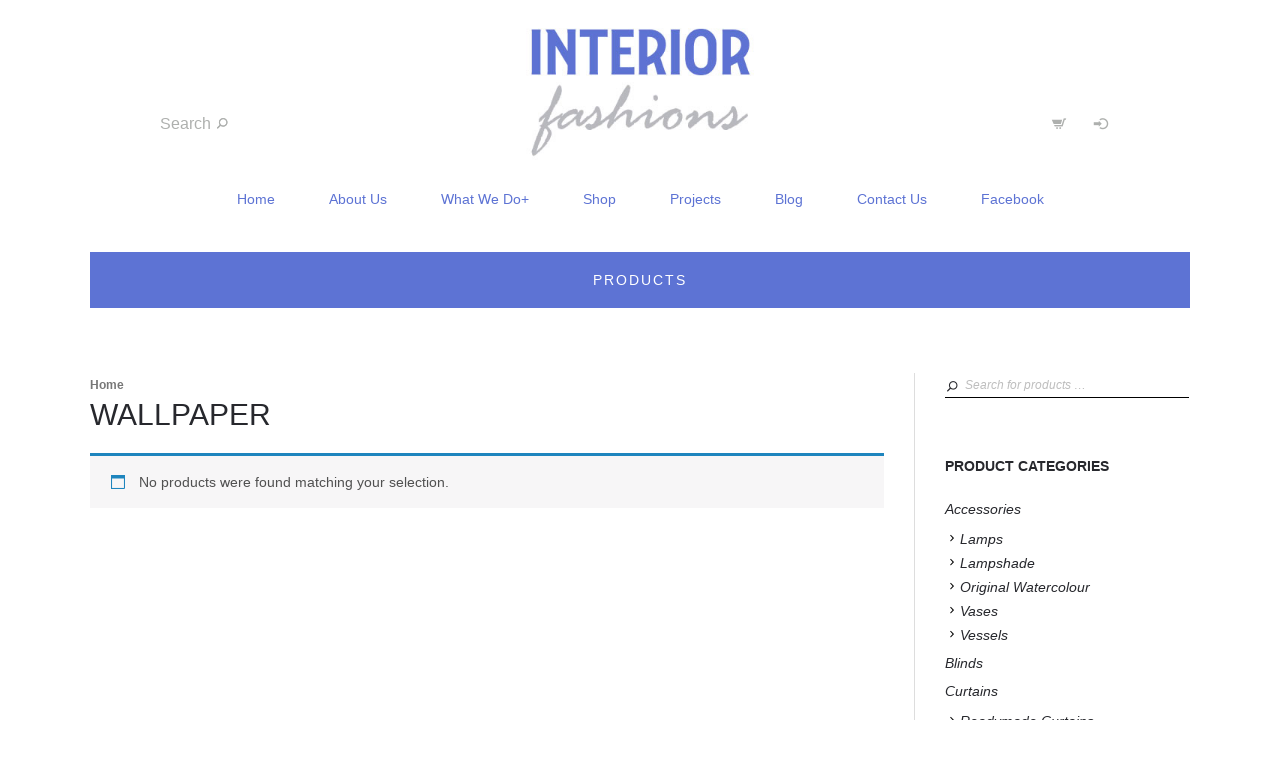

--- FILE ---
content_type: text/html; charset=UTF-8
request_url: https://www.interiorfashions.ie/product-category/wallpaper/
body_size: 716166
content:
<!DOCTYPE html>
<html lang="en-US" prefix="og: http://ogp.me/ns#">
<head>
	<meta charset="UTF-8" />
	<meta name="viewport" content="width=device-width, initial-scale=1, maximum-scale=1">
	<title>Wallpaper Archives - Interior Fashions</title>
	<link rel="profile" href="http://gmpg.org/xfn/11" />
	<link rel="pingback" href="https://www.interiorfashions.ie/xmlrpc.php" />
	<link rel="icon" type="image/x-icon" href="http://www.interiorfashions.ie/wp-content/uploads/2016/07/favicon-temporary-small.png" />
	<!--[if lt IE 9]>
	<script src="https://www.interiorfashions.ie/wp-content/themes/geometry/js/html5.js" type="text/javascript"></script>
	<![endif]-->
	
<!-- This site is optimized with the Yoast SEO plugin v4.1 - https://yoast.com/wordpress/plugins/seo/ -->
<link rel="canonical" href="https://www.interiorfashions.ie/product-category/wallpaper/" />
<meta property="og:locale" content="en_US" />
<meta property="og:type" content="object" />
<meta property="og:title" content="Wallpaper Archives - Interior Fashions" />
<meta property="og:url" content="https://www.interiorfashions.ie/product-category/wallpaper/" />
<meta property="og:site_name" content="Interior Fashions" />
<meta name="twitter:card" content="summary" />
<meta name="twitter:title" content="Wallpaper Archives - Interior Fashions" />
<!-- / Yoast SEO plugin. -->

<link rel='dns-prefetch' href='//fonts.googleapis.com' />
<link rel='dns-prefetch' href='//s.w.org' />
<link rel="alternate" type="application/rss+xml" title="Interior Fashions &raquo; Feed" href="https://www.interiorfashions.ie/feed/" />
<link rel="alternate" type="application/rss+xml" title="Interior Fashions &raquo; Comments Feed" href="https://www.interiorfashions.ie/comments/feed/" />
<link rel="alternate" type="application/rss+xml" title="Interior Fashions &raquo; Wallpaper Product Category Feed" href="https://www.interiorfashions.ie/product-category/wallpaper/feed/" />
		<script type="text/javascript">
			window._wpemojiSettings = {"baseUrl":"https:\/\/s.w.org\/images\/core\/emoji\/13.0.1\/72x72\/","ext":".png","svgUrl":"https:\/\/s.w.org\/images\/core\/emoji\/13.0.1\/svg\/","svgExt":".svg","source":{"concatemoji":"https:\/\/www.interiorfashions.ie\/wp-includes\/js\/wp-emoji-release.min.js?ver=a8e1d3adece2bf04ed61eca6e1119cab"}};
			!function(e,a,t){var n,r,o,i=a.createElement("canvas"),p=i.getContext&&i.getContext("2d");function s(e,t){var a=String.fromCharCode;p.clearRect(0,0,i.width,i.height),p.fillText(a.apply(this,e),0,0);e=i.toDataURL();return p.clearRect(0,0,i.width,i.height),p.fillText(a.apply(this,t),0,0),e===i.toDataURL()}function c(e){var t=a.createElement("script");t.src=e,t.defer=t.type="text/javascript",a.getElementsByTagName("head")[0].appendChild(t)}for(o=Array("flag","emoji"),t.supports={everything:!0,everythingExceptFlag:!0},r=0;r<o.length;r++)t.supports[o[r]]=function(e){if(!p||!p.fillText)return!1;switch(p.textBaseline="top",p.font="600 32px Arial",e){case"flag":return s([127987,65039,8205,9895,65039],[127987,65039,8203,9895,65039])?!1:!s([55356,56826,55356,56819],[55356,56826,8203,55356,56819])&&!s([55356,57332,56128,56423,56128,56418,56128,56421,56128,56430,56128,56423,56128,56447],[55356,57332,8203,56128,56423,8203,56128,56418,8203,56128,56421,8203,56128,56430,8203,56128,56423,8203,56128,56447]);case"emoji":return!s([55357,56424,8205,55356,57212],[55357,56424,8203,55356,57212])}return!1}(o[r]),t.supports.everything=t.supports.everything&&t.supports[o[r]],"flag"!==o[r]&&(t.supports.everythingExceptFlag=t.supports.everythingExceptFlag&&t.supports[o[r]]);t.supports.everythingExceptFlag=t.supports.everythingExceptFlag&&!t.supports.flag,t.DOMReady=!1,t.readyCallback=function(){t.DOMReady=!0},t.supports.everything||(n=function(){t.readyCallback()},a.addEventListener?(a.addEventListener("DOMContentLoaded",n,!1),e.addEventListener("load",n,!1)):(e.attachEvent("onload",n),a.attachEvent("onreadystatechange",function(){"complete"===a.readyState&&t.readyCallback()})),(n=t.source||{}).concatemoji?c(n.concatemoji):n.wpemoji&&n.twemoji&&(c(n.twemoji),c(n.wpemoji)))}(window,document,window._wpemojiSettings);
		</script>
		<style type="text/css">
img.wp-smiley,
img.emoji {
	display: inline !important;
	border: none !important;
	box-shadow: none !important;
	height: 1em !important;
	width: 1em !important;
	margin: 0 .07em !important;
	vertical-align: -0.1em !important;
	background: none !important;
	padding: 0 !important;
}
</style>
	
<style type="text/css">

/*
 * jReject (jQuery Browser Rejection Plugin)
 * Version 1.0.0
 * URL: http://jreject.turnwheel.com/
 * Description: jReject is a easy method of rejecting specific browsers on your site
 * Author: Steven Bower (TurnWheel Designs) http://turnwheel.com/
 * Copyright: Copyright (c) 2009-2011 Steven Bower under dual MIT/GPL license.
 */

#jr_overlay {
	top: 0;
	left: 0;
	padding: 0;
	margin: 0;
	z-index: 2147483646;
	position: absolute;
}

#jr_wrap {
	position: absolute;
	text-align: center;
	width: 100%;
	z-index: 2147483647;
	padding: 0;
	margin: 0;
}

#jr_inner {
	font-family: "Lucida Grande","Lucida Sans Unicode",Arial,Verdana,sans-serif;
	font-size: 12px;
	background: #FFF;
	border: 1px solid #CCC;
	color: #4F4F4F;
	margin: 0 auto;
	height: auto;
	padding: 20px;
	position: relative;
}

#jr_header {
	display: block;
	color: #333;
	padding: 5px;
	padding-bottom: 0;
	margin: 0;
	font-family: Helvetica,Arial,sans-serif;
	font-weight: bold;
	text-align: left;
	font-size: 1.3em;
	margin-bottom: 0.5em;
}

#jr_inner p {
	text-align: left;
	padding: 5px;
	margin: 0;
}

#jr_inner ul {
	list-style-image: none;
	list-style-position: outside;
	list-style-type: none;
	margin: 0;
	padding: 0;
}

#jr_inner ul li {
	cursor: pointer;
	float: left;
	width: 120px;
	height: 122px;
	margin: 0 10px 10px 10px;
	padding: 0;
	text-align: center;
}

#jr_inner li a {
	color: #333;
	font-size: 0.8em;
	text-decoration: none;
	padding: 0;
	margin: 0;
}

#jr_inner li a:hover {
	text-decoration: underline;
}

#jr_inner .jr_icon {
	width: 100px;
	height: 100px;
	margin: 1px auto;
	padding: 0;
	background: transparent no-repeat scroll left top;
	cursor: pointer;
}

#jr_close {
	margin: 0 0 0 50px;
	clear: both;
	text-align: left;
	padding: 0;
	margin: 0;
}

#jr_close a {
	color: #000;
	display: block;
	width: auto;
	margin: 0;
	padding: 0;
	text-decoration: underline;
}

#jr_close p {
	padding: 10px 0 0 0;
	margin: 0;
}


@font-face {
  font-family: 'fontello';
  src: url('https://www.interiorfashions.ie/wp-content/themes/geometry/includes/fontello/css/../font/fontello.eot?8524394');
  src: url('https://www.interiorfashions.ie/wp-content/themes/geometry/includes/fontello/css/../font/fontello.eot?8524394#iefix') format('embedded-opentype'),
       url('https://www.interiorfashions.ie/wp-content/themes/geometry/includes/fontello/css/../font/fontello.woff?8524394') format('woff'),
       url('https://www.interiorfashions.ie/wp-content/themes/geometry/includes/fontello/css/../font/fontello.ttf?8524394') format('truetype'),
       url('https://www.interiorfashions.ie/wp-content/themes/geometry/includes/fontello/css/../font/fontello.svg?8524394#fontello') format('svg');
  font-weight: normal;
  font-style: normal;
}
/* Chrome hack: SVG is rendered more smooth in Windozze. 100% magic, uncomment if you need it. */
/* Note, that will break hinting! In other OS-es font will be not as sharp as it could be */
/*
@media screen and (-webkit-min-device-pixel-ratio:0) {
  @font-face {
    font-family: 'fontello';
    src: url('https://www.interiorfashions.ie/wp-content/themes/geometry/includes/fontello/css/../font/fontello.svg?8524394#fontello') format('svg');
  }
}
*/
 
 [class^="icon-"]:before, [class*=" icon-"]:before {
  font-family: "fontello";
  font-style: normal;
  font-weight: normal;
  speak: none;
 
  display: inline-block;
  text-decoration: inherit;
  width: 1em;
  margin-right: .2em;
  text-align: center;
  /* opacity: .8; */
 
  /* For safety - reset parent styles, that can break glyph codes*/
  font-variant: normal;
  text-transform: none;
     
  /* fix buttons height, for twitter bootstrap */
  line-height: 1em;
 
  /* Animation center compensation - margins should be symmetric */
  /* remove if not needed */
  margin-left: .2em;
 
  /* you can be more comfortable with increased icons size */
  /* font-size: 120%; */
 
  /* Uncomment for 3D effect */
  /* text-shadow: 1px 1px 1px rgba(127, 127, 127, 0.3); */
}
 
.icon-cancel-bold:before { content: '\e800'; } /* '' */
.icon-circle:before { content: '\e801'; } /* '' */
.icon-cancel-line:before { content: '\e802'; } /* '' */
.icon-ok:before { content: '\e803'; } /* '' */
.icon-attention:before { content: '\e804'; } /* '' */
.icon-user:before { content: '\e805'; } /* '' */
.icon-volume-off:before { content: '\e806'; } /* '' */
.icon-star:before { content: '\e807'; } /* '' */
.icon-pause:before { content: '\e808'; } /* '' */
.icon-lifebuoy:before { content: '\e809'; } /* '' */
.icon-technical:before { content: '\e80a'; } /* '' */
.icon-tablet:before { content: '\e80b'; } /* '' */
.icon-search:before { content: '\e80c'; } /* '' */
.icon-post:before { content: '\e80d'; } /* '' */
.icon-fast-fw:before { content: '\e80e'; } /* '' */
.icon-rewind:before { content: '\e80f'; } /* '' */
.icon-play-mini:before { content: '\e810'; } /* '' */
.icon-play-rad:before { content: '\e811'; } /* '' */
.icon-minus-line:before { content: '\e812'; } /* '' */
.icon-videocam:before { content: '\e813'; } /* '' */
.icon-ok-circled:before { content: '\e814'; } /* '' */
.icon-call10:before { content: '\e815'; } /* '' */
.icon-right-open-mini:before { content: '\e816'; } /* '' */
.icon-left-open-mini:before { content: '\e817'; } /* '' */
.icon-down-open-mini:before { content: '\e818'; } /* '' */
.icon-pencil:before { content: '\e819'; } /* '' */
.icon-up-open-mini:before { content: '\e81a'; } /* '' */
.icon-dot:before { content: '\e81b'; } /* '' */
.icon-lightbulb:before { content: '\e81c'; } /* '' */
.icon-star-empty:before { content: '\e81d'; } /* '' */
.icon-gallery:before { content: '\e81e'; } /* '' */
.icon-play-outline:before { content: '\e81f'; } /* '' */
.icon-vimeo:before { content: '\e820'; } /* '' */
.icon-plus:before { content: '\e821'; } /* '' */
.icon-quote:before { content: '\e822'; } /* '' */
.icon-note-beamed:before { content: '\e823'; } /* '' */
.icon-minus:before { content: '\e824'; } /* '' */
.icon-eye:before { content: '\e825'; } /* '' */
.icon-volume:before { content: '\e826'; } /* '' */
.icon-heart:before { content: '\e827'; } /* '' */
.icon-heart-empty:before { content: '\e828'; } /* '' */
.icon-mail:before { content: '\e829'; } /* '' */
.icon-mail-alt:before { content: '\e82a'; } /* '' */
.icon-plus-1:before { content: '\e82b'; } /* '' */
.icon-thumbs-up:before { content: '\e82c'; } /* '' */
.icon-thumbs-down:before { content: '\e82d'; } /* '' */
.icon-thumbs-up-alt:before { content: '\e82e'; } /* '' */
.icon-thumbs-down-alt:before { content: '\e82f'; } /* '' */
.icon-minus-1:before { content: '\e830'; } /* '' */
.icon-plus-circled:before { content: '\e831'; } /* '' */
.icon-minus-circled:before { content: '\e832'; } /* '' */
.icon-link:before { content: '\e833'; } /* '' */
.icon-cog:before { content: '\e834'; } /* '' */
.icon-cog-alt:before { content: '\e835'; } /* '' */
.icon-droplet:before { content: '\e836'; } /* '' */
.icon-leaf:before { content: '\e837'; } /* '' */
.icon-paper-plane:before { content: '\e838'; } /* '' */
.icon-flag-empty:before { content: '\e839'; } /* '' */
.icon-flag:before { content: '\e83a'; } /* '' */
.icon-cog-1:before { content: '\e83b'; } /* '' */
.icon-beaker:before { content: '\e83c'; } /* '' */
.icon-megaphone:before { content: '\e83d'; } /* '' */
.icon-diamond:before { content: '\e83e'; } /* '' */
.icon-rocket:before { content: '\e83f'; } /* '' */
.icon-record-outline:before { content: '\e840'; } /* '' */
.icon-record:before { content: '\e841'; } /* '' */
.icon-firefox:before { content: '\e842'; } /* '' */
.icon-right-open-big:before { content: '\e843'; } /* '' */
.icon-left-open-big:before { content: '\e844'; } /* '' */
.icon-down-open-big:before { content: '\e845'; } /* '' */
.icon-dot-1:before { content: '\e846'; } /* '' */
.icon-check:before { content: '\e847'; } /* '' */
.icon-off:before { content: '\e848'; } /* '' */
.icon-up-open-micro:before { content: '\e849'; } /* '' */
.icon-briefcase:before { content: '\e84a'; } /* '' */
.icon-ok-1:before { content: '\e84b'; } /* '' */
.icon-gauge:before { content: '\e84c'; } /* '' */
.icon-down-open-micro:before { content: '\e84d'; } /* '' */
.icon-left-open-micro:before { content: '\e84e'; } /* '' */
.icon-right-open-micro:before { content: '\e84f'; } /* '' */
.icon-twitter:before { content: '\e850'; } /* '' */
.icon-ie-1:before { content: '\e851'; } /* '' */
.icon-safari:before { content: '\e852'; } /* '' */
.icon-facebook:before { content: '\e853'; } /* '' */
.icon-gplus:before { content: '\e854'; } /* '' */
.icon-pinterest:before { content: '\e855'; } /* '' */
.icon-tumblr:before { content: '\e856'; } /* '' */
.icon-dribbble:before { content: '\e857'; } /* '' */
.icon-instagram:before { content: '\e858'; } /* '' */
.icon-behance:before { content: '\e859'; } /* '' */
.icon-icon-23:before { content: '\e85a'; } /* '' */
.icon-rss:before { content: '\e85b'; } /* '' */
.icon-icon-26:before { content: '\e85c'; } /* '' */
.icon-mail4:before { content: '\e85d'; } /* '' */
.icon-play-line:before { content: '\e85e'; } /* '' */
.icon-plus-line:before { content: '\e85f'; } /* '' */
.icon-videocam-bg:before { content: '\e860'; } /* '' */
.icon-retweet:before { content: '\e861'; } /* '' */
.icon-control:before { content: '\e862'; } /* '' */
.icon-lock-open-alt:before { content: '\e863'; } /* '' */
.icon-lock-1:before { content: '\e864'; } /* '' */
.icon-menu:before { content: '\e865'; } /* '' */
.icon-movies:before { content: '\e866'; } /* '' */
.icon-games:before { content: '\e867'; } /* '' */
.icon-playmusic:before { content: '\e868'; } /* '' */
.icon-ibook:before { content: '\e869'; } /* '' */
.icon-arrows_square_right:before { content: '\e86a'; } /* '' */
.icon-music_mute:before { content: '\e86b'; } /* '' */
.icon-arrows_square_left:before { content: '\e86c'; } /* '' */
.icon-arrows_square_up:before { content: '\e86d'; } /* '' */
.icon-arrows_slim_down:before { content: '\e86e'; } /* '' */
.icon-arrows_slim_left:before { content: '\e86f'; } /* '' */
.icon-arrows_slim_right:before { content: '\e870'; } /* '' */
.icon-arrows_slim_up:before { content: '\e871'; } /* '' */
.icon-arrows_square_check:before { content: '\e872'; } /* '' */
.icon-arrows_square_down:before { content: '\e873'; } /* '' */
.icon-basic_calendar:before { content: '\e874'; } /* '' */
.icon-basic_display:before { content: '\e875'; } /* '' */
.icon-basic_eye:before { content: '\e876'; } /* '' */
.icon-basic_gear:before { content: '\e877'; } /* '' */
.icon-cancel:before { content: '\e878'; } /* '' */
.icon-basic_flag2:before { content: '\e879'; } /* '' */
.icon-basic_geolocalize-01:before { content: '\e87a'; } /* '' */
.icon-basic_geolocalize-05:before { content: '\e87b'; } /* '' */
.icon-basic_heart:before { content: '\e87c'; } /* '' */
.icon-basic_globe:before { content: '\e87d'; } /* '' */
.icon-software_paintroller:before { content: '\e87e'; } /* '' */
.icon-basic_world:before { content: '\e87f'; } /* '' */
.icon-software_paintbucket:before { content: '\e880'; } /* '' */
.icon-basic_star:before { content: '\e881'; } /* '' */
.icon-play:before { content: '\e882'; } /* '' */
.icon-basic_pin2:before { content: '\e883'; } /* '' */
.icon-basic_picture:before { content: '\e884'; } /* '' */
.icon-basic_photo:before { content: '\e885'; } /* '' */
.icon-chat:before { content: '\e886'; } /* '' */
.icon-basic_paperplane:before { content: '\e887'; } /* '' */
.icon-basic_message:before { content: '\e888'; } /* '' */
.icon-basic_mail:before { content: '\e889'; } /* '' */
.icon-basic_message_multiple:before { content: '\e88a'; } /* '' */
.icon-basic_mail_multiple:before { content: '\e88b'; } /* '' */
.icon-basic_magnifier:before { content: '\e88c'; } /* '' */
.icon-circle-empty:before { content: '\e88d'; } /* '' */
.icon-basic_lock_open:before { content: '\e88e'; } /* '' */
.icon-basic_link:before { content: '\e88f'; } /* '' */
.icon-basic_lock:before { content: '\e890'; } /* '' */
.icon-basic_lightbulb:before { content: '\e891'; } /* '' */
.icon-basic_life_buoy:before { content: '\e892'; } /* '' */
.icon-basic_home:before { content: '\e893'; } /* '' */
.icon-software_pencil:before { content: '\e894'; } /* '' */
.icon-ecommerce_bag:before { content: '\e895'; } /* '' */
.icon-ecommerce_diamond:before { content: '\e896'; } /* '' */
.icon-image:before { content: '\e897'; } /* '' */
.icon-ecommerce_bag_check:before { content: '\e898'; } /* '' */
.icon-ecommerce_cart_check:before { content: '\e899'; } /* '' */
.icon-ecommerce_cart_content:before { content: '\e89a'; } /* '' */
.icon-music_volume_up:before { content: '\e89b'; } /* '' */
.icon-comment:before { content: '\e89c'; } /* '' */
.icon-music_volume_down:before { content: '\e89d'; } /* '' */
.icon-music_headphones:before { content: '\e89e'; } /* '' */
.icon-music_note_multiple:before { content: '\e89f'; } /* '' */
.icon-basic_mixer2:before { content: '\e8a0'; } /* '' */
.icon-right:before { content: '\e8a1'; } /* '' */
.icon-left:before { content: '\e8a2'; } /* '' */
.icon-down:before { content: '\e8a3'; } /* '' */
.icon-up:before { content: '\e8a4'; } /* '' */
.icon-right-big:before { content: '\e8a5'; } /* '' */
.icon-left-big:before { content: '\e8a6'; } /* '' */
.icon-down-big:before { content: '\e8a7'; } /* '' */
.icon-up-big:before { content: '\e8a8'; } /* '' */
.icon-down-small:before { content: '\e8a9'; } /* '' */
.icon-left-small:before { content: '\e8aa'; } /* '' */
.icon-right-small:before { content: '\e8ab'; } /* '' */
.icon-up-small:before { content: '\e8ac'; } /* '' */
.icon-like80:before { content: '\e8ad'; } /* '' */
.icon-right11:before { content: '\e8ae'; } /* '' */
.icon-youtube:before { content: '\e8af'; } /* '' */
.icon-cart:before { content: '\e8b0'; } /* '' */
.icon-like80-1:before { content: '\e8b4'; } /* '' */
.icon-right11-1:before { content: '\e8b9'; } /* '' */
.icon-basket:before { content: '\e8ba'; } /* '' */
.icon-linkedin:before { content: '\e8c6'; } /* '' */

/*
   Animation example, for spinners
*/
.animate-spin {
  -moz-animation: spin 2s infinite linear;
  -o-animation: spin 2s infinite linear;
  -webkit-animation: spin 2s infinite linear;
  animation: spin 2s infinite linear;
  display: inline-block;
}
@-moz-keyframes spin {
  0% {
    -moz-transform: rotate(0deg);
    -o-transform: rotate(0deg);
    -webkit-transform: rotate(0deg);
    transform: rotate(0deg);
  }

  100% {
    -moz-transform: rotate(359deg);
    -o-transform: rotate(359deg);
    -webkit-transform: rotate(359deg);
    transform: rotate(359deg);
  }
}
@-webkit-keyframes spin {
  0% {
    -moz-transform: rotate(0deg);
    -o-transform: rotate(0deg);
    -webkit-transform: rotate(0deg);
    transform: rotate(0deg);
  }

  100% {
    -moz-transform: rotate(359deg);
    -o-transform: rotate(359deg);
    -webkit-transform: rotate(359deg);
    transform: rotate(359deg);
  }
}
@-o-keyframes spin {
  0% {
    -moz-transform: rotate(0deg);
    -o-transform: rotate(0deg);
    -webkit-transform: rotate(0deg);
    transform: rotate(0deg);
  }

  100% {
    -moz-transform: rotate(359deg);
    -o-transform: rotate(359deg);
    -webkit-transform: rotate(359deg);
    transform: rotate(359deg);
  }
}
@-ms-keyframes spin {
  0% {
    -moz-transform: rotate(0deg);
    -o-transform: rotate(0deg);
    -webkit-transform: rotate(0deg);
    transform: rotate(0deg);
  }

  100% {
    -moz-transform: rotate(359deg);
    -o-transform: rotate(359deg);
    -webkit-transform: rotate(359deg);
    transform: rotate(359deg);
  }
}
@keyframes spin {
  0% {
    -moz-transform: rotate(0deg);
    -o-transform: rotate(0deg);
    -webkit-transform: rotate(0deg);
    transform: rotate(0deg);
  }

  100% {
    -moz-transform: rotate(359deg);
    -o-transform: rotate(359deg);
    -webkit-transform: rotate(359deg);
    transform: rotate(359deg);
  }
}


@charset 'utf-8';
/*
Theme Name: Geometry
Theme URI: http://geometry.themerex.net
Version: 1.6
Author: ThemeREX
Author URI: http://themerex.net/
License: GNU General Public License
License URI: license.txt
Description: Geometry is an up-to-date flat WordPress Template with modern metro layout for Blog, Magazine, Review site, Art Portfolio & so on. 
Geometry has clean modern design, big functional options and it is very easy to modify & expand. 
We are confident that you will be more than pleased by your purchase!

------------------------------------------------------------------


[Table of contents]

1. Body
2. Grid
3. Sidebar
4. Header
5. Top menu
6. Widget
7. Post info
8. Review
9. Theme paginaton
10. Post
11. Page 404
12. NoPost
13. NoSearch
14. Footer
15. Category
17. Breadcrumbs
18. Comments
19. Isotope
20. Gallery
21. Custom_options
22. Footer
23. Woocommerce Cart

[Color codes]
# Theme Main Color: #67cdbf
# Theme Accent Color: #fbcf78


/*=== reset =========================================================================================*/
html, body, div, span, applet, object, iframe,
h1, h2, h3, h4, h5, h6, p, blockquote, pre,
a, abbr, acronym, address, big, cite, code,
del, dfn, em, font, ins, kbd, q, s, samp,
small, strike, strong, sub, sup, tt, var,
dl, dt, dd, ol, ul, li,
fieldset, form, label, legend,
table, caption, tbody, tfoot, thead, tr, th, td,
article, aside, address, section, video, audio {
  border: 0;
  font-family: inherit;
  font-size: 100%;
  font-style: inherit;
  font-weight: inherit;
  outline: 0;
}

html,body {
  margin: 0;
  padding: 0;
  height: 100%;
  font-weight: 400;
}

body {
  font-size: 14px;
  line-height: 24px;
  font-weight: 400;
  color: #000;
  -webkit-font-smoothing: antialiased;
}

header, nav, section, article, aside, footer {
  display: block;
}

audio, video {
  width: 100%;
}

big {
  font-size: 120%;
}

small {
  font-size: 80%;
}

a img {
  border: none;
}

a {
  color: #67cdbf;
  text-decoration: none;
}

a:hover {
}

img {
  max-width: 100%;
  height: auto;
}

figure {
  border: 0;
  margin: 0;
  padding: 0;
}

p {
  padding: 0;
  margin: 0 0 10px 0;
}

b, strong {
  font-weight: 600;
}

em, i, cite, q, var, address {
  font-style: italic;
}

code {
  display: block;
  padding: 10px;
  font-family: 'Courier New', monospace;
}

dt {
  font-weight: bold;
}

abbr {
  border-bottom: 1px dotted;
}

acronym {
  border-bottom: 1px solid;
}

pre {
  display: block;
  padding: 9.5px;
  margin: 0 0 10px;
  font-size: 13px;
  line-height: 20px;
  word-break: break-all;
  word-wrap: break-word;
  white-space: pre;
  white-space: pre-wrap;
  background-color: #f5f5f5;
  border: 1px solid #ccc;
  border: 1px solid rgba(0, 0, 0, 0.15);
  -webkit-border-radius: 4px;
  -moz-border-radius: 4px;
  border-radius: 4px;
}

h1 a, h2 a, h3 a, h4 a, h5 a, h6 a, 
.h1 a,.h2 a,.h3 a,.h4 a,.h5 a,.h6 a {
  color: #27282d;
}

h1, h2, h3, h4, h5, h6,
.h1,.h2,.h3,.h4,.h5,.h6,
.widget_calendar table caption {
  word-wrap: break-word;
  color: #27282d;
  line-height: 120%;
  margin: 0 0 0.3333em;
}

.h1, h1 {
  letter-spacing: -0.05em;
  font-size: 72px;
  font-weight: 300;
}

.h2, h2 {
  letter-spacing: -0.05em;
  font-size: 55px;
  font-weight: 300;
}

.h3, h3 {
  letter-spacing: -0.05em;
  font-size: 55px;
  font-weight: 900;
}

.h4, h4 {
  letter-spacing: -0.05em;
  font-size: 38px;
  font-weight: 300;
}

.widget_calendar table caption {
  font-size: 14px;
  font-weight: 900;
  text-transform: uppercase;
}

.h6, h6 {
  letter-spacing: 0;
  font-size: 14px;
  font-weight: 300;
}

h1 a:hover, h2 a:hover, h3 a:hover, h4 a:hover, h5 a:hover, h6 a:hover,
.h1 a:hover,.h2 a:hover,.h3 a:hover,.h4 a:hover,.h5 a:hover,.h6 a:hover {
  color: #67cdbf;
}

.no_menu {
  text-align: center;
}

/*--- list---*/
ol, ul {
  padding: 10px 0 10px 30px;
  margin: 0;
  font-size: 14px;
}

ul li {
  list-style: circle;
}

ul li ol li {
  list-style: inherit;
}

/*--- table ---*/
table {
  width: 100%;
  border: none;
  border-spacing: 0;
  border-collapse: collapse;
}

table td {
  padding: 0;
}

:focus {
  outline: none;
}

::selection {
  color: #fff;
  background-color: #67cdbf;
}

::-moz-selection {
  color: #fff;
  background-color: #67cdbf;
}

/*--- respons Width ---*/
html {
  overflow-x: hidden;
}

body {
  min-width: 1200px;
}

/*--- clear ---*/
.clrBlock {
  clear: both;
}

.clr:after {
  display: block;
  height: 0px;
  clear: both;
  content: '';
}

/*--- video ---*/
iframe {
  max-width: 100%;
  vertical-align: top;
}

.radCircle,
.widget_calendar table tbody td a:before
/*100%*/ {
  -webkit-border-radius: 1000px  !important;
  -moz-border-radius: 1000px  !important;
  border-radius: 1000px !important;
}

.wrapBox {
  position: relative;
  padding: 30px 30px 0 30px;
  */;
}

.menuStyleAbsolute #header {
  position: absolute;
  z-index: 100;
  left: 0;
  right: 0;
}

/*--- form ---*/
input[type="text"],
input[type="password"],
input[type="search"],
textarea {
  font-size: 14px;
  display: block;
  outline: none;
  color: #888888;
  border-width: 1px;
  border-style: solid;
  border-color: #ddd;
  background-color: #fff;
  margin: 0px;
  width: 100%;
  font-weight: 400;
  -moz-box-sizing: border-box;
  box-sizing: border-box;
}

input[type="text"], 
input[type="password"] {
  padding: 7px 13px;
}

textarea {
  resize: vertical;
  padding: 15px;
  font-weight: 300;
}

textarea.textAreaSize {
  max-height: 400px !important;
}

input[type="text"]:focus,
input[type="password"]:focus,
textarea:focus {
  border-color: #8c8c8c;
}

input[type="text"].error_fields_class,
input[type="password"].error_fields_class,
textarea.error_fields_class {
  border-color: #67cdbf;
}

input[type="search"]::-webkit-search-cancel-button {
  -webkit-appearance: none;
  height: 16px;
  width: 16px;
  color: #67cdbf;
  -webkit-transition: all 0.3s ease-out;
  -moz-transition: all 0.3s ease-out;
  -o-transition: all 0.3s ease-out;
  transition: all 0.3s ease-out;
}

input[type="search"]::-webkit-search-cancel-button:before {
  content: '\e800';
  font-family: 'fontello';
  display: block;
  width: 16px;
  height: 16px;
  line-height: 16px;
  text-align: center;
}

select {
  font-size: 14px;
  outline: none;
  color: #888888;
  border-width: 1px;
  border-style: solid;
  border-color: #ddd;
  background-color: #fff;
  margin: 0px;
  padding: 5px 10px;
}

button:focus {
  outline: none;
  border: none;
}

button::-moz-focus-inner {
  border: 0;
}

label {
  color: #222222;
  display: block;
  height: 20px;
  line-height: 14px;
}

label.required:before {
  color: #da6f5b;
  content: '*';
  display: block;
  float: left;
  margin: 0 3px 0 0;
}


/*=== body =========================================================================================*/
/*--- transition ---*/
a,
.transition,
.widget_tag_cloud a,
input,
textarea,
.hoverUnderline a span.hoverLine,
.wrapTopMenu .topMenu > ul > li > ul li a:before,
.widget_flickr .flickr_images .flickr_badge_image a:before,
.widget_flickr .flickr_images .flickr_badge_image a:after,
.wp-caption .wp-caption-text,
.sc_image .sc_image_caption,
.isotopeWrap .fullItemWrap .isotopeNav,
.isotopeWrap .fullItemWrap .fullItemClosed,
.post .postThumb.thumbZooom .thumb-ico,
.buttonScrollUp {
  -webkit-transition: all 0.3s ease-out;
  -moz-transition: all 0.3s ease-out;
  -o-transition: all 0.3s ease-out;
  transition: all 0.3s ease-out;
}

/*--- wrap ---*/
.wrap, 
.main {
  -webkit-transition: width 0.5s ease;
  -moz-transition: width 0.5s ease;
  -o-transition: width 0.5s ease;
  transition: width 0.5s ease;
}

.wrapWide {
  overflow: hidden;
}

.wrap {
  min-height: 100%;
  padding: 0;
}

.fullWidth.bodyStyleFullWide .wrapWide,
.fullWidth.bodyStyleFullWide .wrapWide .main,
.fullWidth.bodyStyleWide .wrapWide,
.bodyStyleBoxed .wrapBox .main {
  width: 100%;
}

#header + .wrapContent {
  padding-top: 30px;
}

.bodyStyleBoxed .wrapBox, 
.wrapWide, .fullWidth .isotopeWrap .fullContent article, 
.main, .mainWrap, .bodyStyleWide .footerWidget, 
.bodyStyleWide #header, 
.bodyStyleFullWide #header {
  width: 1400px;
  margin: 0 auto;
  max-width: 100%;
}

.bodyStyleBoxed  .custom_footer,
.bodyStyleBoxed .copyright {
  width: 1400px;
  margin: 0 auto;
  max-width: 100%;
}

.sideBarShow .wrapWide,
.sideBarShow .footerWidget,
.sideBarShow #header,
.single .fullWidth.bodyStyleFullWide .wrapWide, 
.single .fullWidth.bodyStyleFullWide #header,
body.category .fullWidth .main,
body.category .fullWidth #header,
.single .fullWidth .main,
.single .fullWidth #header,
.bodyStyleBoxed.sideBarShow .wrapBox,
.bodyStyleBoxed.sideBarShow .custom_footer, .bodyStyleBoxed.sideBarShow .copyright {
  width: 1240px;
}

.bodyStyleBoxed .wrapWide {
  -moz-box-sizing: border-box;
  box-sizing: border-box;
}

.wrapWide:after,
.main:after {
  content: '';
  height: 0;
  display: block;
  clear: both;
}

.content {
  border-color: #ddd;
  border-style: solid;
  width: 100%;
  word-wrap: break-word;
  -moz-box-sizing: border-box;
  box-sizing: border-box;
}

.sideBar {
  width: 25%;
  border-color: #ddd;
  border-style: solid;
  -moz-box-sizing: border-box;
  box-sizing: border-box;
}

.bodyStyleFullwide.sideBarShow .sideBar {
}

.sideBarLeft .sideBar {
  float: left;
  border-width: 0 1px 0 0;
  padding: 0 30px 0 0;
  margin: 0 0 70px 0;
}

.sideBarLeft .content {
  float: right;
  border-width: 0 0 0 1px;
  padding: 0 0 0 30px;
  margin: 0 0 70px -0.0806%;
  width: 75.0806%;
}

.sideBarRight .sideBar {
  float: left;
  border-width: 0 0 0 1px;
  margin: 0 0 70px -1px;
  padding: 0 0 0 30px;
}

.sideBarRight .content {
  float: left;
  border-width: 0 1px 0 0;
  padding: 0 30px 0 0;
  width: 75%;
  margin: 0 0 70px 0;
}

.content section + section {
  border-top: 1px solid #dee0de;
}


/*--- icon clear ---*/
body [class^="icon-"]:before, 
body [class*=" icon-"]:before {
  margin: 0;
  width: auto;
  line-height: normal;
}


/*=== grid =========================================================================================*/

.sc_columns {
  max-width: 100%;
}

[class^="sc_columns_"]:after, 
[class*=" sc_columns_"]:after {
  content: '';
  height: 0;
  display: block;
  clear: both;
}
/*indent=30px*/
[class^="sc_columns_"].sc_columns_indent, 
[class*=" sc_columns_"].sc_columns_indent {
  margin-right: -2.4193%;
  max-width: 102.3622%;
}

[class^="sc_columns_"].sc_columns_item, 
[class*=" sc_columns_"].sc_columns_item {
  float: left;
}

[class^="sc_columns_"].sc_columns_indent .sc_columns_item, 
[class*=" sc_columns_"].sc_columns_indent .sc_columns_item {
  margin: 0 2.3622% 30px 0;
}


/*--- global columns ---*/
.sc_columns_1_1,
.sc_columns_1 .sc_columns_item {
  width: 100%;
}

.sc_columns_1_2,
.sc_columns_2 .sc_columns_item {
  width: 50%;
}

.sc_columns_1_3,
.sc_columns_3 .sc_columns_item {
  width: 33.3333%;
}

.sc_columns_1_4,
.sc_columns_4 .sc_columns_item {
  width: 25%;
}

.sc_columns_1_5,
.sc_columns_5 .sc_columns_item {
  width: 20%;
}

.sc_columns_1_6,
.sc_columns_6 .sc_columns_item {
  width: 16.6666%;
}

.sc_columns_7 .sc_columns_item {
  width: 14.2857%;
}

.sc_columns_8 .sc_columns_item {
  width: 12.5%;
}

.sc_columns_9 .sc_columns_item {
  width: 11.1111%;
}

.sc_columns_10 .sc_columns_item {
  width: 10%;
}

.sc_columns_11 .sc_columns_item {
  width: 9.0909%;
}

.sc_columns_12 .sc_columns_item {
  width: 8.3333%;
}


/*--- global columns indent ---*/
.sc_columns_1.sc_columns_indent .sc_columns_item {
  width: 97.6378%;
}

.sc_columns_2.sc_columns_indent .sc_columns_item {
  width: 47.6378%;
}

.sc_columns_3.sc_columns_indent .sc_columns_item {
  width: 30.9711%;
}

.sc_columns_4.sc_columns_indent .sc_columns_item {
  width: 22.6378%;
}

.sc_columns_5.sc_columns_indent .sc_columns_item {
  width: 17.6378%;
}

.sc_columns_6.sc_columns_indent .sc_columns_item {
  width: 14.3045%;
}

.sc_columns_7.sc_columns_indent .sc_columns_item {
  width: 11.9235%;
}

.sc_columns_8.sc_columns_indent .sc_columns_item {
  width: 10.1378%;
}

.sc_columns_9.sc_columns_indent .sc_columns_item {
  width: 8.7489%;
}

.sc_columns_10.sc_columns_indent .sc_columns_item {
  width: 7.6378%;
}

.sc_columns_11.sc_columns_indent .sc_columns_item {
  width: 6.7287%;
}

.sc_columns_12.sc_columns_indent .sc_columns_item {
  width: 5.9711%;
}


/*--- colspan ----*/
.sc_columns_2_3,
.sc_columns_3 .colspan_2 {
  width: 66.6667%;
}

.sc_columns_2_4,
.sc_columns_4 .colspan_2 {
  width: 50%;
}

.sc_columns_3_4,
.sc_columns_4 .colspan_3 {
  width: 75%;
}

.reviewBlock,
.sc_columns_2_5,    
.sc_columns_5 .colspan_2 {
  width: 40%;
}

.sc_columns_3_5,
.sc_columns_5 .colspan_3 {
  width: 60%;
}

.sc_columns_4_5,
.sc_columns_5 .colspan_4 {
  width: 80%;
}

.sc_columns_6 .colspan_2 {
  width: 33.3333%;
}

.sc_columns_6 .colspan_3 {
  width: 50%;
}

.sc_columns_6 .colspan_4 {
  width: 66.6667%;
}

.sc_columns_6 .colspan_5 {
  width: 83.3333%;
}

.sc_columns_7 .colspan_2 {
  width: 28.5714%;
}

.sc_columns_7 .colspan_3 {
  width: 42.8571%;
}

.sc_columns_7 .colspan_4 {
  width: 57.1429%;
}

.sc_columns_7 .colspan_5 {
  width: 71.4286%;
}

.sc_columns_7 .colspan_6 {
  width: 85.7143%;
}

.sc_columns_8 .colspan_2 {
  width: 25%;
}

.sc_columns_8 .colspan_3 {
  width: 37.5%;
}

.sc_columns_8 .colspan_4 {
  width: 50%;
}

.sc_columns_8 .colspan_5 {
  width: 62.5%;
}

.sc_columns_8 .colspan_6 {
  width: 75%;
}

.sc_columns_8 .colspan_7 {
  width: 87.5%;
}

.sc_columns_9 .colspan_2 {
  width: 22.2222%;
}

.sc_columns_9 .colspan_3 {
  width: 33.3333%;
}

.sc_columns_9 .colspan_4 {
  width: 44.4444%;
}

.sc_columns_9 .colspan_5 {
  width: 55.5556%;
}

.sc_columns_9 .colspan_6 {
  width: 66.6667%;
}

.sc_columns_9 .colspan_7 {
  width: 77.7778%;
}

.sc_columns_9 .colspan_8 {
  width: 88.8889%;
}

.sc_columns_10 .colspan_2 {
  width: 20%;
}

.sc_columns_10 .colspan_3 {
  width: 30%;
}

.sc_columns_10 .colspan_4 {
  width: 40%;
}

.sc_columns_10 .colspan_5 {
  width: 50%;
}

.sc_columns_10 .colspan_6 {
  width: 60%;
}

.sc_columns_10 .colspan_7 {
  width: 70%;
}

.sc_columns_10 .colspan_8 {
  width: 80%;
}

.sc_columns_10 .colspan_9 {
  width: 90%;
}

.sc_columns_11 .colspan_2 {
  width: 18.1818%;
}

.sc_columns_11 .colspan_3 {
  width: 27.2727%;
}

.sc_columns_11 .colspan_4 {
  width: 36.3636%;
}

.sc_columns_11 .colspan_5 {
  width: 45.4545%;
}

.sc_columns_11 .colspan_6 {
  width: 54.5455%;
}

.sc_columns_11 .colspan_7 {
  width: 63.6364%;
}

.sc_columns_11 .colspan_8 {
  width: 72.7273%;
}

.sc_columns_11 .colspan_9 {
  width: 81.8182%;
}

.sc_columns_11 .colspan_10 {
  width: 90.9091%;
}

.sc_columns_12 .colspan_2 {
  width: 16.6667%;
}

.sc_columns_12 .colspan_3 {
  width: 25%;
}

.sc_columns_12 .colspan_4 {
  width: 33.3333%;
}

.sc_columns_12 .colspan_5 {
  width: 41.6667%;
}

.sc_columns_12 .colspan_6 {
  width: 50%;
}

.sc_columns_12 .colspan_7 {
  width: 58.3333%;
}

.sc_columns_12 .colspan_8 {
  width: 66.6667%;
}

.sc_columns_12 .colspan_9 {
  width: 75%;
}

.sc_columns_12 .colspan_10 {
  width: 83.3333%;
}

.sc_columns_12 .colspan_11 {
  width: 91.6667%;
}


/*--- colspan indent ---*/
.sc_columns_3.sc_columns_indent .sc_columns_item.colspan_2 {
  width: 64.3045%;
}

.sc_columns_4.sc_columns_indent .sc_columns_item.colspan_2 {
  width: 47.6378%;
}

.sc_columns_4.sc_columns_indent .sc_columns_item.colspan_3 {
  width: 72.6377%;
}

.sc_columns_5.sc_columns_indent .sc_columns_item.colspan_2 {
  width: 37.6378%;
}

.sc_columns_5.sc_columns_indent .sc_columns_item.colspan_3 {
  width: 57.6378%;
}

.sc_columns_5.sc_columns_indent .sc_columns_item.colspan_4 {
  width: 77.6378%;
}

.sc_columns_6.sc_columns_indent .sc_columns_item.colspan_2 {
  width: 30.9711%;
}

.sc_columns_6.sc_columns_indent .sc_columns_item.colspan_3 {
  width: 47.6378%;
}

.sc_columns_6.sc_columns_indent .sc_columns_item.colspan_4 {
  width: 64.3045%;
}

.sc_columns_6.sc_columns_indent .sc_columns_item.colspan_5 {
  width: 80.9711%;
}

.sc_columns_7.sc_columns_indent .sc_columns_item.colspan_2 {
  width: 26.2092%;
}

.sc_columns_7.sc_columns_indent .sc_columns_item.colspan_3 {
  width: 40.4949%;
}

.sc_columns_7.sc_columns_indent .sc_columns_item.colspan_4 {
  width: 54.7807%;
}

.sc_columns_7.sc_columns_indent .sc_columns_item.colspan_5 {
  width: 69.0664%;
}

.sc_columns_7.sc_columns_indent .sc_columns_item.colspan_6 {
  width: 83.3521%;
}

.sc_columns_8.sc_columns_indent .sc_columns_item.colspan_2 {
  width: 22.6378%;
}

.sc_columns_8.sc_columns_indent .sc_columns_item.colspan_3 {
  width: 35.1378%;
}

.sc_columns_8.sc_columns_indent .sc_columns_item.colspan_4 {
  width: 47.6378%;
}

.sc_columns_8.sc_columns_indent .sc_columns_item.colspan_5 {
  width: 60.1378%;
}

.sc_columns_8.sc_columns_indent .sc_columns_item.colspan_6 {
  width: 72.6378%;
}

.sc_columns_8.sc_columns_indent .sc_columns_item.colspan_7 {
  width: 85.1378%;
}

.sc_columns_9.sc_columns_indent .sc_columns_item.colspan_2 {
  width: 19.86%;
}

.sc_columns_9.sc_columns_indent .sc_columns_item.colspan_3 {
  width: 30.9711%;
}

.sc_columns_9.sc_columns_indent .sc_columns_item.colspan_4 {
  width: 42.0822%;
}

.sc_columns_9.sc_columns_indent .sc_columns_item.colspan_5 {
  width: 53.1934%;
}

.sc_columns_9.sc_columns_indent .sc_columns_item.colspan_6 {
  width: 64.3045%;
}

.sc_columns_9.sc_columns_indent .sc_columns_item.colspan_7 {
  width: 75.4156%;
}

.sc_columns_9.sc_columns_indent .sc_columns_item.colspan_8 {
  width: 86.5267%;
}

.sc_columns_10.sc_columns_indent .sc_columns_item.colspan_2 {
  width: 17.6378%;
}

.sc_columns_10.sc_columns_indent .sc_columns_item.colspan_3 {
  width: 27.6378%;
}

.sc_columns_10.sc_columns_indent .sc_columns_item.colspan_4 {
  width: 37.6378%;
}

.sc_columns_10.sc_columns_indent .sc_columns_item.colspan_5 {
  width: 47.6378%;
}

.sc_columns_10.sc_columns_indent .sc_columns_item.colspan_6 {
  width: 57.6378%;
}

.sc_columns_10.sc_columns_indent .sc_columns_item.colspan_7 {
  width: 67.6378%;
}

.sc_columns_10.sc_columns_indent .sc_columns_item.colspan_8 {
  width: 77.6378%;
}

.sc_columns_10.sc_columns_indent .sc_columns_item.colspan_9 {
  width: 87.6378%;
}

.sc_columns_11.sc_columns_indent .sc_columns_item.colspan_2 {
  width: 15.8196%;
}

.sc_columns_11.sc_columns_indent .sc_columns_item.colspan_3 {
  width: 24.9105%;
}

.sc_columns_11.sc_columns_indent .sc_columns_item.colspan_4 {
  width: 34.0014%;
}

.sc_columns_11.sc_columns_indent .sc_columns_item.colspan_5 {
  width: 43.0923%;
}

.sc_columns_11.sc_columns_indent .sc_columns_item.colspan_6 {
  width: 52.1832%;
}

.sc_columns_11.sc_columns_indent .sc_columns_item.colspan_7 {
  width: 61.2742%;
}

.sc_columns_11.sc_columns_indent .sc_columns_item.colspan_8 {
  width: 70.3651%;
}

.sc_columns_11.sc_columns_indent .sc_columns_item.colspan_9 {
  width: 79.456%;
}

.sc_columns_11.sc_columns_indent .sc_columns_item.colspan_10 {
  width: 88.5469%;
}

.sc_columns_12.sc_columns_indent .sc_columns_item.colspan_2 {
  width: 14.3045%;
}

.sc_columns_12.sc_columns_indent .sc_columns_item.colspan_3 {
  width: 22.6378%;
}

.sc_columns_12.sc_columns_indent .sc_columns_item.colspan_4 {
  width: 30.9711%;
}

.sc_columns_12.sc_columns_indent .sc_columns_item.colspan_5 {
  width: 39.3045%;
}

.sc_columns_12.sc_columns_indent .sc_columns_item.colspan_6 {
  width: 47.6378%;
}

.sc_columns_12.sc_columns_indent .sc_columns_item.colspan_7 {
  width: 55.9711%;
}

.sc_columns_12.sc_columns_indent .sc_columns_item.colspan_8 {
  width: 64.3045%;
}

.sc_columns_12.sc_columns_indent .sc_columns_item.colspan_9 {
  width: 72.6378%;
}

.sc_columns_12.sc_columns_indent .sc_columns_item.colspan_10 {
  width: 80.9711%;
}

.sc_columns_12.sc_columns_indent .sc_columns_item.colspan_11 {
  width: 89.3045%;
}



/*=== sidebar =========================================================================================*/
/*--- indent=20px ---*/
.sideBarShow .content [class^="sc_columns_"].sc_columns_indent,
.sideBarShow .content [class*=" sc_columns_"].sc_columns_indent {
  margin: 0 -2.2222% 0 0;
}

.sideBarShow .content [class^="sc_columns_"].sc_columns_indent .sc_columns_item,
.sideBarShow .content [class*=" sc_columns_"].sc_columns_indent .sc_columns_item {
  margin: 0 2.1739% 20px 0;
}

.sideBarShow .content .sc_columns_1.sc_columns_indent .sc_columns_item {
  width: 97.8261%;
}

.sideBarShow .content .sc_columns_2.sc_columns_indent .sc_columns_item {
  width: 47.8261%;
}

.sideBarShow .content .sc_columns_3.sc_columns_indent .sc_columns_item {
  width: 31.1594%;
}

.sideBarShow .content .sc_columns_4.sc_columns_indent .sc_columns_item {
  width: 22.8261%;
}

.sideBarShow .content .sc_columns_5.sc_columns_indent .sc_columns_item {
  width: 17.8261%;
}

.sideBarShow .content .sc_columns_6.sc_columns_indent .sc_columns_item {
  width: 14.4928%;
}

.sideBarShow .content .sc_columns_7.sc_columns_indent .sc_columns_item {
  width: 12.1118%;
}

.sideBarShow .content .sc_columns_8.sc_columns_indent .sc_columns_item {
  width: 10.3261%;
}

.sideBarShow .content .sc_columns_9.sc_columns_indent .sc_columns_item {
  width: 8.9372%;
}

.sideBarShow .content .sc_columns_10.sc_columns_indent .sc_columns_item {
  width: 7.8261%;
}

.sideBarShow .content .sc_columns_11.sc_columns_indent .sc_columns_item {
  width: 6.917%;
}

.sideBarShow .content .sc_columns_12.sc_columns_indent .sc_columns_item {
  width: 6.1594%;
}

/*--- colspan + sidebar ---*/
.sideBarShow .content .sc_columns_3.sc_columns_indent .sc_columns_item.colspan_2 {
  width: 64.4928%;
}

.sideBarShow .content .sc_columns_4.sc_columns_indent .sc_columns_item.colspan_2 {
  width: 47.8261%;
}

.sideBarShow .content .sc_columns_4.sc_columns_indent .sc_columns_item.colspan_3 {
  width: 72.8261%;
}

.sideBarShow .content .sc_columns_5.sc_columns_indent .sc_columns_item.colspan_2 {
  width: 37.8261%;
}

.sideBarShow .content .sc_columns_5.sc_columns_indent .sc_columns_item.colspan_3 {
  width: 57.8261%;
}

.sideBarShow .content .sc_columns_5.sc_columns_indent .sc_columns_item.colspan_4 {
  width: 77.8261%;
}

.sideBarShow .content .sc_columns_6.sc_columns_indent .sc_columns_item.colspan_2 {
  width: 31.1594%;
}

.sideBarShow .content .sc_columns_6.sc_columns_indent .sc_columns_item.colspan_3 {
  width: 47.8261%;
}

.sideBarShow .content .sc_columns_6.sc_columns_indent .sc_columns_item.colspan_4 {
  width: 64.4928%;
}

.sideBarShow .content .sc_columns_6.sc_columns_indent .sc_columns_item.colspan_5 {
  width: 81.1594%;
}

.sideBarShow .content .sc_columns_7.sc_columns_indent .sc_columns_item.colspan_2 {
  width: 26.3975%;
}

.sideBarShow .content .sc_columns_7.sc_columns_indent .sc_columns_item.colspan_3 {
  width: 40.6832%;
}

.sideBarShow .content .sc_columns_7.sc_columns_indent .sc_columns_item.colspan_4 {
  width: 54.9689%;
}

.sideBarShow .content .sc_columns_7.sc_columns_indent .sc_columns_item.colspan_5 {
  width: 69.2547%;
}

.sideBarShow .content .sc_columns_7.sc_columns_indent .sc_columns_item.colspan_6 {
  width: 83.5404%;
}

.sideBarShow .content .sc_columns_8.sc_columns_indent .sc_columns_item.colspan_2 {
  width: 22.8261%;
}

.sideBarShow .content .sc_columns_8.sc_columns_indent .sc_columns_item.colspan_3 {
  width: 35.3261%;
}

.sideBarShow .content .sc_columns_8.sc_columns_indent .sc_columns_item.colspan_4 {
  width: 47.8261%;
}

.sideBarShow .content .sc_columns_8.sc_columns_indent .sc_columns_item.colspan_5 {
  width: 60.3261%;
}

.sideBarShow .content .sc_columns_8.sc_columns_indent .sc_columns_item.colspan_6 {
  width: 72.8261%;
}

.sideBarShow .content .sc_columns_8.sc_columns_indent .sc_columns_item.colspan_7 {
  width: 85.3261%;
}

.sideBarShow .content .sc_columns_9.sc_columns_indent .sc_columns_item.colspan_2 {
  width: 20.0483%;
}

.sideBarShow .content .sc_columns_9.sc_columns_indent .sc_columns_item.colspan_3 {
  width: 31.1594%;
}

.sideBarShow .content .sc_columns_9.sc_columns_indent .sc_columns_item.colspan_4 {
  width: 42.2705%;
}

.sideBarShow .content .sc_columns_9.sc_columns_indent .sc_columns_item.colspan_5 {
  width: 53.3816%;
}

.sideBarShow .content .sc_columns_9.sc_columns_indent .sc_columns_item.colspan_6 {
  width: 64.4928%;
}

.sideBarShow .content .sc_columns_9.sc_columns_indent .sc_columns_item.colspan_7 {
  width: 75.6039%;
}

.sideBarShow .content .sc_columns_9.sc_columns_indent .sc_columns_item.colspan_8 {
  width: 86.715%;
}

.sideBarShow .content .sc_columns_10.sc_columns_indent .sc_columns_item.colspan_2 {
  width: 17.8261%;
}

.sideBarShow .content .sc_columns_10.sc_columns_indent .sc_columns_item.colspan_3 {
  width: 27.8261%;
}

.sideBarShow .content .sc_columns_10.sc_columns_indent .sc_columns_item.colspan_4 {
  width: 37.8261%;
}

.sideBarShow .content .sc_columns_10.sc_columns_indent .sc_columns_item.colspan_5 {
  width: 47.8261%;
}

.sideBarShow .content .sc_columns_10.sc_columns_indent .sc_columns_item.colspan_6 {
  width: 57.8261%;
}

.sideBarShow .content .sc_columns_10.sc_columns_indent .sc_columns_item.colspan_7 {
  width: 67.8261%;
}

.sideBarShow .content .sc_columns_10.sc_columns_indent .sc_columns_item.colspan_8 {
  width: 77.8261%;
}

.sideBarShow .content .sc_columns_10.sc_columns_indent .sc_columns_item.colspan_9 {
  width: 87.8261%;
}

.sideBarShow .content .sc_columns_11.sc_columns_indent .sc_columns_item.colspan_2 {
  width: 16.0079%;
}

.sideBarShow .content .sc_columns_11.sc_columns_indent .sc_columns_item.colspan_3 {
  width: 25.0988%;
}

.sideBarShow .content .sc_columns_11.sc_columns_indent .sc_columns_item.colspan_4 {
  width: 34.1897%;
}

.sideBarShow .content .sc_columns_11.sc_columns_indent .sc_columns_item.colspan_5 {
  width: 43.2806%;
}

.sideBarShow .content .sc_columns_11.sc_columns_indent .sc_columns_item.colspan_6 {
  width: 52.3715%;
}

.sideBarShow .content .sc_columns_11.sc_columns_indent .sc_columns_item.colspan_7 {
  width: 61.4625%;
}

.sideBarShow .content .sc_columns_11.sc_columns_indent .sc_columns_item.colspan_8 {
  width: 70.5534%;
}

.sideBarShow .content .sc_columns_11.sc_columns_indent .sc_columns_item.colspan_9 {
  width: 79.6443%;
}

.sideBarShow .content .sc_columns_11.sc_columns_indent .sc_columns_item.colspan_10 {
  width: 88.7352%;
}

.sideBarShow .content .sc_columns_12.sc_columns_indent .sc_columns_item.colspan_2 {
  width: 14.4928%;
}

.sideBarShow .content .sc_columns_12.sc_columns_indent .sc_columns_item.colspan_3 {
  width: 22.8261%;
}

.sideBarShow .content .sc_columns_12.sc_columns_indent .sc_columns_item.colspan_4 {
  width: 31.1594%;
}

.sideBarShow .content .sc_columns_12.sc_columns_indent .sc_columns_item.colspan_5 {
  width: 39.4928%;
}

.sideBarShow .content .sc_columns_12.sc_columns_indent .sc_columns_item.colspan_6 {
  width: 47.8261%;
}

.sideBarShow .content .sc_columns_12.sc_columns_indent .sc_columns_item.colspan_7 {
  width: 56.1594%;
}

.sideBarShow .content .sc_columns_12.sc_columns_indent .sc_columns_item.colspan_8 {
  width: 64.4928%;
}

.sideBarShow .content .sc_columns_12.sc_columns_indent .sc_columns_item.colspan_9 {
  width: 72.8261%;
}

.sideBarShow .content .sc_columns_12.sc_columns_indent .sc_columns_item.colspan_10 {
  width: 81.1594%;
}

.sideBarShow .content .sc_columns_12.sc_columns_indent .sc_columns_item.colspan_11 {
  width: 89.4928%;
}

.sideBarShow .postTitle {
  font-size: 24px;
}

.sideBarShow .postFormatIcon {
  height: 40px;
}

.sideBarShow .postFormatIcon:before {
  font-size: 30px;
}

.sideBarShow .postSpan.postTags {
  display: inline-block;
}

.sideBarShow .postInfo {
  padding: 0 0 20px 0;
  margin-top: -20px;
}

.sideBarShow .post .postTitle, .sideBarShow .postContent .postTitle {
  margin: 0 0 30px 0;
}

.sideBarShow  .post.type-post + .post {
  padding-top: 50px;
  border-top: 1px solid #dee0de;
}

.sideBarShow  .post.type-post, .sideBarShow  .page.type-page {
  padding-bottom: 50px;
}


/*--- box Wrap ---*/
.bodyStyleBoxed {
  text-align: center;
}

.bodyStyleBoxed .wrapBox {
  text-align: left;
  background-color: #fff;
  margin-bottom: -1px;
}

.bodyStyleBoxed.bgPattern_1 {
  background: url(https://www.interiorfashions.ie/wp-content/themes/geometry/images/bg/pattern_1.png) 50% 50% repeat fixed;
}

.bodyStyleBoxed.bgPattern_2 {
  background: url(https://www.interiorfashions.ie/wp-content/themes/geometry/images/bg/pattern_2.png) 50% 50% repeat fixed;
}

.bodyStyleBoxed.bgPattern_3 {
  background: url(https://www.interiorfashions.ie/wp-content/themes/geometry/images/bg/pattern_3.png) 50% 50% repeat fixed;
}

.bodyStyleBoxed.bgPattern_4 {
  background: url(https://www.interiorfashions.ie/wp-content/themes/geometry/images/bg/pattern_4.png) 50% 50% repeat fixed;
}

.bodyStyleBoxed.bgPattern_5 {
  background: url(https://www.interiorfashions.ie/wp-content/themes/geometry/images/bg/pattern_5.png) 50% 50% repeat fixed;
}

.bodyStyleBoxed.bgPattern_6 {
  background: url(https://www.interiorfashions.ie/wp-content/themes/geometry/images/bg/pattern_6.png) 50% 50% repeat fixed;
}

.bodyStyleBoxed.bgImage_1 {
  background: url(https://www.interiorfashions.ie/wp-content/themes/geometry/images/bg/image_1.jpg) 50% 0% no-repeat fixed;
}

.bodyStyleBoxed.bgImage_2 {
  background: url(https://www.interiorfashions.ie/wp-content/themes/geometry/images/bg/image_2.jpg) 50% 0% no-repeat fixed;
}

.bodyStyleBoxed.bgImage_3 {
  background: url(https://www.interiorfashions.ie/wp-content/themes/geometry/images/bg/image_3.jpg) 50% 0% no-repeat fixed;
}

.bodyStyleBoxed.bgImage_1,
.bodyStyleBoxed.bgImage_2,
.bodyStyleBoxed.bgImage_3 {
  -webkit-background-size: cover;
  -moz-background-size: cover;
  -o-background-size: cover;
  background-size: cover;
}


/*=== header =========================================================================================*/

#header {
  position: relative;
  min-height: 150px;
  padding-bottom: 30px;
  z-index: 100;
}

.logoHeader {
  width: 150px;
  margin: 0 auto 30px auto;
}

.logoHeader a {
  display: block;
  text-align: center;
  letter-spacing: 0;
  color: #67cdbf;
  padding: 0;
}

.logoHeader img {
  width: 100%;
}

.subTitle {
  text-align: center;
  font-weight: 300;
  font-size: 24px;
  color: #67cdbf;
  margin: 0 0 40px 0;
  letter-spacing: 3px;
}

.hideMenuDisplay .topMenuShow .logoHeader a {
  padding: 5px 15px;
}

.hideMenuDisplay .topMenuShow .logoHeader img {
  width: 80%;
}

.logoStyleBG .logoHeader a {
  color: #27282d;
}

/*--- top menu ---*/
#header .menuFixedWrapBlock {
  height: 0;
}

#header .openTopMenu:before,
#header .openTopMenu:after,
.openMobileMenu:before,
.openMobileMenu:after,
.menuStyleFixed #header.fixedTopMenuShow .menuFixedWrap {
  -webkit-transition: all 0.5s ease;
  -moz-transition: all 0.5s ease;
  -o-transition: all 0.5s ease;
  transition: all 0.5s ease;
}

.wrapTopMenu > a {
  color: #fff;
  text-transform: uppercase;
  text-decoration: none;
}

/*--- button openTopMenu ---*/
#header .openTopMenu {
  display: block;
  width: 30px;
  position: absolute;
  top: 0;
  left: 0;
  height: 30px;
  background: #67cdbf;
  z-index: 5;
  font-size: 20px;
  font-weight: 900;
  line-height: 30px;
  text-align: center;
  color: #fff;
  overflow: hidden;
}

#header .openTopMenu:before,
#header .openTopMenu:after {
  font-family: "fontello";
  width: 45px;
  height: 45px;
  display: block;
  text-align: center;
  line-height: 45px;
  font-size: 26px;
}

#header .openTopMenu:before {
  content: '\e81b';
}

#header .openTopMenu:after {
  content: '\e878';
}

#header .topMenuShow .openTopMenu:before {
  margin: -45px 0 0 0;
}

#header .topMenuShow .openTopMenu:after {
}

.visibleMenuDisplay #header .openTopMenu {
  display: none;
}

.openMobileMenu {
  display: none;
  width: 26px;
  position: absolute;
  top: -30px;
  left: 0;
  height: 26px;
  z-index: 6;
  font-size: 20px;
  font-weight: 900;
  line-height: 26px;
  text-align: center;
  overflow: hidden;
}

.openMobileMenu:before,
.openMobileMenu:after {
  font-family: "fontello";
  width: 26px;
  height: 26px;
  display: block;
  text-align: center;
  line-height: 26px;
  font-size: 26px;
}

.openMobileMenu:before {
  content: '\e865';
}

.openMobileMenu:after {
  content: '\e878';
}

.menuMobileShow .openMobileMenu:before {
  margin: -30px 0 0 0;
}

.menuMobileShow .wrapTopMenu .topMenu > ul {
  display: block;
}

/*--- top menu fixed ---*/
.menuStyleFixed #header .menuFixedWrap {
  top: -200px;
}

.menuStyleFixed #header.fixedTopMenuShow .menuFixedWrap {
  position: fixed;
  top: 0;
  left: 0;
  right: 0;
  z-index: 199;
}

.bodyStyleBoxed.menuStyleFixed #header.fixedTopMenuShow .menuFixedWrap {
  width: 1400px;
  margin: 0 0 0 -700px;
  left: 50%;
  right: auto;
}

.sideBarShow.bodyStyleBoxed.menuStyleFixed #header.fixedTopMenuShow .menuFixedWrap {
  width: 1240px;
  margin: 0 0 0 -620px;
  left: 50%;
  right: auto;
}

.admin-bar .menuStyleFixed #header.fixedTopMenuShow .menuFixedWrap {
  top: 32px;
}

.menuSmartScrollShow.menuStyleFixed #header.fixedTopMenuShow .menuFixedWrap {
  top: -150px;
}

.menuSmartScrollShow.menuStyleFixed #header.fixedTopMenuShow.smartScrollDown .menuFixedWrap {
  top: 0;
  background: #f5f5f7;
  padding: 10px 0;
}

.admin-bar .menuSmartScrollShow.menuStyleFixed #header.fixedTopMenuShow.smartScrollDown .menuFixedWrap {
  top: 32px;
}


/*--- top mainMenu ---*/

.wrapTopMenu:after {
  content: '';
  height: 0;
  display: block;
  clear: both;
}

.wrapTopMenu .topMenu a {
  font-size: 14px;
}

.wrapTopMenu .topMenu > ul {
  padding: 0;
  text-align: center;
}

.wrapTopMenu .topMenu > ul > li {
  list-style-type: none;
  display: inline-block;
  position: relative;
}

.wrapTopMenu .topMenu > ul > li > a {
  display: block;
  height: 45px;
  line-height: 45px;
  color: #27282d;
  padding: 0 25px;
  margin: 0;
  text-transform: lowercase;
}

#header.fixedTopMenuShow .wrapTopMenu .topMenu > ul > li > a {
  /* color: #000; */;
}

#header.fixedTopMenuShow .wrapTopMenu .topMenu > ul > li > ul {
  background-color: #f5f5f7;
  margin-top: 10px;
  padding: 10px;
}

#header.fixedTopMenuShow .wrapTopMenu .topMenu > ul > li > ul li a {
  color: #000;
}

.wrapTopMenu .topMenu > ul > li > a {
  position: relative;
  display: inline-block;
}

.wrapTopMenu .topMenu > ul > li > ul {
  display: none;
  position: absolute;
  left: 50%;
  padding: 10px;
  min-width: 180px;
  width: auto;
  margin: 0 0 0 -105px;
  z-index: 30;
  background-color: #f5f5f7;
}

.wrapTopMenu .topMenu > ul > li > ul:after {
  content: '';
  position: absolute;
  top: -11px;
  left: -1px;
  right: -1px;
  height: 10px;
  display: block;
  background-color: #fff;
  opacity: 0;
}

.wrapTopMenu .topMenu > ul > li > ul li {
  list-style: none;
  text-align: left;
  position: relative;
  display: block;
}

.wrapTopMenu .topMenu > ul > li > ul li a {
  margin: 0;
  padding: 7px 20px;
  white-space: normal;
  position: relative;
  color: #000;
  font-weight: 400;
  display: block;
  border: 1px solid #f5f5f7;
  text-transform: capitalize;
}

.wrapTopMenu .topMenu > ul > li > ul li a:hover {
  border-color: #000;
}

.wrapTopMenu .topMenu > ul > li > ul li a:after {
  content: '\e8ab';
  font-family: 'fontello';
  vertical-align: middle;
  font-size: 12px;
  margin-left: 10px;
  opacity: 0;
  -webkit-transition: all 0.3s ease;
  -moz-transition: all 0.3s ease;
  -o-transition: all 0.3s ease;
  transition: all 0.3s ease;
}

.wrapTopMenu .topMenu > ul > li > ul li a:hover:after {
  opacity: 1;
}

.wrapTopMenu .topMenu > ul > li > ul li.sfHover > a:before,
.wrapTopMenu .topMenu > ul > li > ul li a:hover:before {
  width: 100px;
}

.wrapTopMenu .topMenu > ul > li > ul li.menu-item-has-children {
  padding: 0 15px 0 0;
}

.wrapTopMenu .topMenu > ul > li > ul li.menu-item-has-children:after {
  content: '\e84f';
  font-family: "fontello";
  text-align: center;
  width: 10px;
  height: 10px;
  line-height: 10px;
  position: absolute;
  right: 0;
  top: 50%;
  display: block;
  margin: -5px 0 0 0;
  font-size: 12px;
}

.wrapTopMenu .topMenu > ul > li > ul > li ul {
  display: none;
  position: absolute;
  left: 100%;
  top: -9px;
  border-style: solid;
  border-width: 1px;
  padding: 10px 15px;
  margin: 0 0 0 15px;
  z-index: 4;
  background-color: #f5f5f7;
  border: 0;
}

/*--- user menu area ---*/
#header .usermenuArea {
  float: right;
  padding: 0 10px 0 30px;
  float: right;
  padding: 0;
  margin-top: -75px;
  padding-right: 70px;
}

#header .usermenuArea ul.usermenuList {
}

#header .usermenuArea > ul.usermenuList .usermenuControlPanel > ul {
  min-width: 100px;
  width: 140px;
  margin: 0 0 0 -80px;
  z-index: 10;
}

#header .usermenuArea ul.usermenuList .usermenuCurrency {
}

#header .usermenuArea > ul.usermenuList .usermenuCurrency > ul {
  min-width: 100px;
  width: 100px;
  margin: 0 0 0 -65px;
}

/*--- lang ---*/
#header .usermenuArea ul.usermenuList .usermenuLanguage > a:before {
  display: none;
}

#header .usermenuArea ul.usermenuList .usermenuLanguage > a span,
#header .usermenuArea ul.usermenuList .usermenuLanguage > a img {
  display: inline-block;
}

#header .usermenuArea ul.usermenuList .usermenuLanguage > ul {
}

#header .usermenuArea ul.usermenuList .usermenuLanguage > ul li {
}

#header .usermenuArea ul.usermenuList .usermenuLanguage > ul li a {
  padding: 5px 0;
}

#header .usermenuArea ul.usermenuList .usermenuLanguage > ul li a img {
  display: inline-block;
  margin: 0 5px 0 0;
}

/*--- cart ---*/
#header .usermenuArea ul.usermenuList .usermenuCart {
}

#header .usermenuArea ul.usermenuList .usermenuCart ul {
  width: 300px;
  right: 0;
  left: 0;
  margin: 0 0 0 -125px;
}

#header .usermenuArea ul.usermenuList .usermenuCart ul:before {
  right: 30px;
  left: auto;
}

#header .usermenuArea ul.usermenuList .usermenuCart aside:last-child {
  padding-bottom: 0;
  margin-bottom: 10px;
}

#header .usermenuArea ul.usermenuList .usermenuCart .widgettitle {
  font-size: 20px;
  margin: 10px 0;
  color: #fff;
}

#header .usermenuArea ul.usermenuList .usermenuCart ul ul {
  display: block;
  position: static;
  margin: 0;
  padding: 0;
}

#header .usermenuArea ul.usermenuList .usermenuCart.sfHover .widget_shopping_cart {
  display: block !important;
}

#header .usermenuArea ul.usermenuList .usermenuCart .hide_cart_widget_if_empty .cart_list {
  /* color: #fff; */
  border: none;
}

#header .usermenuArea ul.usermenuList .usermenuCart .widget_area ul li {
  margin-bottom: 0px;
  padding: 10px;
    display: table;
}

#header .usermenuArea ul.usermenuList .usermenuCart .widget_area ul li + li {
  padding: 10px;
}

#header .usermenuArea ul.usermenuList .usermenuCart .widget_area ul li a {
  color: #000;
  padding: 0 0 0 0;
  font-size: 14px;
  line-height: 20px;
  margin-bottom: 2px;
  border: 0;
    white-space: normal;
    display: table-cell;
  width: 70%;
  vertical-align: top;
}

#header .usermenuArea ul.usermenuList .usermenuCart .widget_area ul li a:before {
  display: none;
}

#header .usermenuArea ul.usermenuList .usermenuCart .widget_area ul li .quantity {
  border: none;
  color: #aeb0ae;
  font-size: 12px;
  font-weight: 100;
    display: table-cell;
}

#header .usermenuArea ul.usermenuList .usermenuCart .widget_area p.buttons {
  margin: 0 0 5px 0;
}

#header .usermenuArea ul.usermenuList .usermenuCart .widget_area p.buttons a,
#header .usermenuArea ul.usermenuList .usermenuCart .widget_area p.buttons a:hover,
#header .usermenuArea ul.usermenuList .usermenuCart .widget_area p.buttons a:after,
#header .usermenuArea ul.usermenuList .usermenuCart .widget_area p.buttons a:hover:after {
  text-decoration: none !important;
  font-size: 14px !important;
}

#header .usermenuArea ul.usermenuList .usermenuCart .widget_area p.buttons a {
  padding: 10px 15px;
  display: inline-block;
  float: none;
  margin-right: 10px;
  width: auto;
  font-size: 10px;
  letter-spacing: 0;
}

#header .usermenuArea ul.usermenuList .usermenuCart .widget_area p.buttons a:after {
  opacity: 1;
}

#header .usermenuArea ul.usermenuList .usermenuCart .widget_area p.total {
  margin: 30px 0;
  border-width: 0;
  color: #000;
  padding: 0;
}
/*--- login ---*/
#header .usermenuArea ul.usermenuList .usermenuLogin {
}

.usermenuArea > ul > li > ul li a:hover {
  border: 1px solid #000;
}

.usermenuArea ul.product_list_widget li span.amount , #header .usermenuArea ul.usermenuList .usermenuCart .widget_area ul li .quantity {
  color: #333 !important;
}

/*=== tpp menu =========================================================================================*/
.usermenuArea a {
  font-size: 14px;
}

.usermenuArea > ul {
  padding: 0;
  text-align: center;
}

.usermenuArea > ul > li {
  list-style-type: none;
  display: inline-block;
  position: relative;
  vertical-align: top;
  position: relative;
}

.usermenuArea > ul > li > a {
  display: block;
  height: 45px;
  line-height: 45px;
  color: #aeb0ae;
  margin: 0;
  padding: 0 10px;
  display: block;
  float: left;
 /* text-transform: uppercase; */
  font-size: 12px;
  position: relative;
  text-decoration: none;
}

.hideMenuDisplay .usermenuArea > ul > li > a {
  color: #67cdbf;
}

.hideMenuDisplay .usermenuArea > ul > li > a:before {
  background-color: #67cdbf;
}

.hideMenuDisplay .topMenuShow .usermenuArea > ul > li > a {
  color: #27282d;
}

.hideMenuDisplay .topMenuShow .usermenuArea > ul > li > a:before {
  background-color: #fff;
}

.usermenuArea > ul > li > a {
  position: relative;
  display: inline-block;
}

.usermenuArea > ul > li > a.user-popup-link {
  color: #aeb0ae;
  font-size: 18px;
}

.usermenuArea > ul > li.sfHover > a:before,
.usermenuArea > ul > li > a:hover:before {
  left: 10px;
  right: 10px;
}

.usermenuArea > ul > li > ul {
  display: none;
  position: absolute;
  left: 50%;
  top: 45px;
  padding: 10px;
  min-width: 150px;
  background-color: #f5f5f7;
  width: 180px;
  margin: 0 0 0 -105px;
}

.usermenuArea > ul > li > ul li {
  list-style: none;
  text-align: left;
  position: relative;
  display: block;
  /* background-color: #f5f5f7; */;
}

.usermenuArea > ul > li > ul li a {
  margin: 0;
  padding: 7px 20px;
  white-space: nowrap;
  position: relative;
  color: #000;
  display: block;
  border: 1px solid #f5f5f7;
  text-transform: capitalize;
}

.usermenuArea > ul > li > ul li a:before {
  content: none;
}

.usermenuArea > ul > li > ul li a:after {
  content: '\e8ab';
  font-family: "fontello";
  font-size: 12px;
  margin-left: 10px;
  display: inline-block;
  position: relative;
  opacity: 0;
  -webkit-transition: all 0.3s ease;
  -moz-transition: all 0.3s ease;
  -o-transition: all 0.3s ease;
  transition: all 0.3s ease;
}

.usermenuArea > ul > li > ul li a:hover:after {
  opacity: 1;
}

.usermenuArea > ul > li > ul li.sfHover > a:before,
.usermenuArea > ul > li > ul li a:hover:before {
  left: 0%;
  right: 0%;
}

.usermenuArea > ul > li > ul li.menu-item-has-children {
  padding: 0 15px 0 0;
}

.usermenuArea > ul > li > ul li.menu-item-has-children:after {
  content: '\e84f';
  font-family: "fontello";
  text-align: center;
  width: 10px;
  height: 10px;
  line-height: 10px;
  position: absolute;
  right: 0;
  top: 50%;
  display: block;
  margin: -5px 0 0 0;
  font-size: 12px;
}

.usermenuArea > ul > li > ul > li ul {
  display: none;
  position: absolute;
  left: 100%;
  top: -9px;
  border-style: solid;
  border-width: 1px;
  padding: 10px 15px;
  margin: 0 0 0 15px;
}

.usermenuArea .cart_total .cart_icon:before {
  content: '\e8b0';
  font-family: "fontello";
  font-size: 18px;
  color: #aeb0ae;
  display: block;
  font-weight: 300;
}

#header .searchform {
  float: left;
  padding: 0;
  margin-top: -65px;
  padding-left: 70px;
}

#header .usermenuArea ul.usermenuList .usermenuCart .widget_area ul li.empty {
  color: #000;
  margin: 0;
  text-align: center;
}

#header .searchform .searchFormWrap .searchField:before {
  content: "\e80c";
  font-family: "fontello";
  color: #aeb0ae;
  display: block;
  position: absolute;
  font-size: 10px;
  font-weight: 600;
  left: 2px;
}

#header .searchform .sc_button {
  color: #aeb0ae;
  font-size: 16px;
  background: none;
  border: 0;
  text-transform: capitalize;
}

#header .searchform input[type="search"] {
  padding: 0 0 0 20px;
  border: 0;
  font-size: 12px;
  line-height: 24px;
  color: #aeb0ae;
  width: 0;
  -webkit-transition: all 0.5s ease;
  -moz-transition: all 0.5s ease;
  -o-transition: all 0.5s ease;
  transition: all 0.5s ease;
  border-bottom: 1px solid transparent;
  background-color: transparent;
}

#header .searchFormWrap:hover input[type="search"],
#header .searchFormWrap input[type="search"]:focus{
  width: 150px;
  border-bottom: 1px solid #171719;
}

#header .searchSubmit, #header .searchField {
  display: inline-block;
  vertical-align: top;
  position: relative;
}

#header .searchFormWrap span {
  color: #aeb0ae;
  font-size: 16px;
}

#header .searchform .searchFormWrap .searchField:focus:before {
  opacity: 0;
}

/*--- style1 ---*/
.menuStyle1 #header ul > li > ul {
  background-color: #67cdbf;
  border: 1px solid rgba(255,255,255,0.5);
  top: 45px;
}

.menuStyle1 #header ul > li > ul:before {
  top: -8px;
}

.menuStyle1 #header ul > li > ul li a {
  color: #fff;
  font-weight: lighter;
  text-transform: lowercase;
}

.menuStyle1 #header ul > li > ul li a:before {
  background-color: #fff;
}

.menuStyle1 #header ul > li > ul li.sfHover > a,
.menuStyle1 #header ul > li > ul li a:hover {
  color: #fff;
}

.menuStyle1 #header ul > li > ul li a:before {
  content: '';
  height: 1px;
  position: absolute;
  bottom: 10px;
  left: 0;
  width: 0;
}

.menuStyle1 #header ul > li > ul li.sfHover > a:before,
.menuStyle1 #header ul > li > ul li a:hover:before {
  width: 100%;
}

.menuStyle1 #header ul > li > ul li.menu-item-has-children:after {
  color: #fff;
}

.menuStyle1 #header ul > li > ul > li ul {
  margin: 0 0 0 17px;
  top: -8px;
}


/*--- style2 ---*/
.menuStyle2 #header ul > li > ul {
  background-color: #fff;
  top: 55px;
}

.menuStyle2 #header ul > li > ul li a {
  color: #27282d;
}

.menuStyle2 #header ul > li > ul li a:before {
  background-color: #67cdbf;
}

.menuStyle2 #header ul > li > ul li.sfHover > a,
.menuStyle2 #header ul > li > ul li a:hover {
  color: #67cdbf;
}

.menuStyle2 #header ul > li > ul li.menu-item-has-children:after {
  color: #27282d;
}

.menuStyle2 #header ul > li > ul > li ul {
  background-color: #fff;
  border-color: #67cdbf;
  top: -8px;
}

.hideMenuDisplay .wrapTopMenu {
  height: 0;
}

.hideMenuDisplay .wrapTopMenu .topMenu {
  height: 0;
  overflow: hidden;
}

.hideMenuDisplay .topMenuShow .wrapTopMenu .topMenu {
  height: auto;
  overflow: visible;
}

.hideMenuDisplay .wrapTopMenu .topMenu > ul > li > a {
  line-height: 16px;
  height: 16px;
  opacity: 0;
}

.hideMenuDisplay .topMenuShow .wrapTopMenu {
  min-height: 45px;
}

.hideMenuDisplay .topMenuShow .wrapTopMenu .topMenu > ul > li > a {
  line-height: 45px;
  height: 45px;
  opacity: 1;
  font-weight: 600;
}


/*=== footer =========================================================================================*/

.bodyStyleBoxed .wrapBox footer {
  padding-left: 30px;
  padding-right: 30px;
}

footer {
}

footer.footerWidget {
  padding: 60px 0 0 0;
  border-top: 1px solid #DDD;
}

footer.footerWidget .main > div:not(.sc_columns_indent) {
  margin: 0 50px;
}

footer .widget_area {
  margin-bottom: 0 !important;
  padding: 0 0 60px 0;
}

footer .widget_area:after {
  content: '';
  display: block;
  height: 0;
  clear: both;
}

footer .widget_area.widget_second {
  padding: 70px 0 40px 0;
}

/*--- top ---*/
.topWidget {
  padding: 70px 0 0 0;
  border-width: 1px 0;
  border-style: solid;
  border-color: #ddd;
  margin: 0 0 70px 0;
}

.topWidget .widget_area {
  padding: 0 0 40px 0;
}

.topWidget .widget_area.widget_second {
  padding: 0 0 40px 0;
}

/*--- google maps ---*/
#sc_googlemap_footer {
  height: 350px;
}

/*--- copyright ---*/
.copyright {
  padding: 50px 30px;
  font-size: 12px;
  background-color: #27282d;
  color: #575963;
  text-align: left;
}

.copyright a {
  color: #575963;
}

/*--- float ---*/
.wp-caption,
.sc_image {
  position: relative;
  overflow: hidden;
  max-width: 100%;
}

.wp-caption.alignleft,
.wp-caption.alignright,
.sc_image.alignleft,
.sc_image.alignright {
  margin-top: 5px;
  margin-bottom: 20px;
}

.wp-caption img,
.sc_image img {
  display: block;
  width: 100% !important;
}

.sideBarShow .wp-caption img,
.sideBarShow .sc_image img {
  max-width: 900px;
}

.wp-caption img,
.sc_image img {
  max-width: 1240px;
}

.sc_blogger.style_image .thumb a {
  position: relative;
  display: block;
  height: 100%;
}

.sc_columns_item > .sc_image a:hover:before {
  opacity: 0.15;
}

.sc_columns_item > .sc_image a:before {
  background: #000;
  content: "";
  display: block;
  height: 100%;
  left: 0;
  opacity: 0;
  position: absolute;
  top: 0;
  -webkit-transition: all 0.3s ease;
  transition: all 0.3s ease;
  width: 100%;
  z-index: 1;
  -webkit-box-sizing: border-box;
  -moz-box-sizing: border-box;
  box-sizing: border-box;
}

.sc_columns_item > .sc_image a:hover:after {
  opacity: 0.15;
  -webkit-transform: scale(1);
  transform: scale(1);
}

.sc_columns_item > .sc_image a:after {
  background: #000;
  bottom: 15px;
  content: "";
  display: block;
  left: 15px;
  opacity: 0;
  position: absolute;
  right: 15px;
  top: 15px;
  -webkit-transition: all 0.3s ease;
  transition: all 0.3s ease;
  -webkit-transform: scale(0.3);
  transform: scale(0.3);
  z-index: 2;
  -webkit-box-sizing: border-box;
  -moz-box-sizing: border-box;
  box-sizing: border-box;
}

.sc_blogger.style_image .thumb a:hover:before {
  opacity: 0.4;
}

.sc_blogger.style_image .thumb a:before {
  background: #000;
  content: "";
  display: block;
  height: 100%;
  left: 0;
  opacity: 0;
  position: absolute;
  top: 0;
  width: 100%;
  z-index: 2;
  -webkit-transition: all 0.5s ease;
  transition: all 0.5s ease;
}

.sc_blogger.style_image .thumb a:hover:after {
  opacity: 1;
  -webkit-transform: scale(1);
  transform: scale(1);
}

.sc_blogger.style_image .thumb a:after {
  background: rgba(0,0,0,0.5);
  border-radius: 100%;
  color: #fff;
  content: "\e833";
  display: block;
  font-family: "fontello";
  font-size: 20px;
  height: 60px;
  left: 50%;
  line-height: 60px;
  margin-left: -30px;
  margin-top: -30px;
  opacity: 0;
  position: absolute;
  text-align: center;
  top: 50%;
  width: 60px;
  z-index: 3;
  -webkit-transform: scale(5);
  transform: scale(5);
  -webkit-transition: all 0.5s ease;
  transition: all 0.5s ease;
}

.wp-caption a,
.sc_image a {
  display: block;
}

.wp-caption .wp-caption-text,
.sc_image .sc_image_caption {
  margin: 0;
  padding: 8px 20px;
  position: absolute;
  left: 0;
  right: 0;
  bottom: -100%;
  background-color: rgba(0,0,0,0.6);
  color: #fff;
  bottom: 0;
}

.alignleft {
  float: left;
  margin-right: 20px;
}

.alignright {
  float: right;
  margin-left: 20px;
}

.aligncenter {
  margin: 0 auto 30px auto;
  clear: both;
}

.alignnone {
  margin: 0 0 30px 0;
}

/*--- WP Styles ---==*/

.sticky {
}

.sticky .sticky_label {
}

.gallery-caption {
}

.bypostauthor {
}


/*=== Widget =========================================================================================*/
.sideBar .widgetWrap {
}

.sideBar .widgetWrap:after {
  content: '';
  height: 0;
  display: block;
  clear: both;
}

.sideBar .widgetWrap + .widgetWrap {
  padding: 0;
  margin: 60px 0 0 0;
}

.widgetWrap select {
  width: 100%;
}

.widgetWrap .title {
  margin: 0 0 25px 0;
  text-transform: uppercase;
  font-weight: 900;
}

.widgetWrap ul {
  margin: 0;
  padding: 0;
}

.widgetWrap ul > li {
  list-style: none;
  font-size: 14px;
  line-height: 120%;
}

.widgetWrap ul > li + li {
  margin: 8px 0 0 0;
}

.widgetWrap ul > li a {
  color: #27282d;
}

.widgetWrap ul > li a:hover {
  color: #67cdbf;
}

.widgetWrap ul > li ul {
  padding: 0 0 0 15px;
  margin: 10px 0 0 0;
}

.widgetWrap ul > li ul li {
  position: relative;
}

.widgetWrap ul > li ul li:before {
  content: '\e84f';
  font-family: "fontello";
  display: block;
  height: 16px;
  width: 16px;
  position: absolute;
  left: -16px;
  top: 1px;
  text-align: center;
}

.widgetWrap ul > li ul li + li {
  margin: 4px 0 0 0;
}

/*--- widget links uppercase ---*/
.widgetWrap.widget_nav_menu ul > li a,
.widgetWrap.widget_archive ul > li a,
.widgetWrap.widget_categories ul > li a,
.widgetWrap.widget_recent_entries ul > li a {
  font-style: italic;
  line-height: 20px;
}

.widgetWrap.widget_nav_menu ul > li ,
.widgetWrap.widget_archive ul > li ,
.widgetWrap.widget_categories ul > li ,
.widgetWrap.widget_recent_entries ul > li {
  font-style: italic;
  color: #27282d;
}

.widgetWrap.widget_archive ul > li a {
  text-transform: uppercase;
}
/*--- Widget calendar ---*/
.widget_calendar {
  font-size: 14px;
    padding: 0 10px 0 0 !important;
}

.widget_calendar  #calendar_wrap {
  background-color: #f2f3f2;
  padding: 20px 5px 0 5px;
  outline: 10px solid #f2f3f2;
  border: 1px solid #000;
}

.widget_calendar table {
  border-spacing: 7px;
  border-collapse: separate;
  table-layout: fixed;
  -webkit-border-vertical-spacing: 2px;
}

.widget_calendar table a {
  -webkit-transition: background 0.3s ease-out;
  -moz-transition: background 0.3s ease-out;
  -o-transition: background 0.3s ease-out;
  transition: background 0.3s ease-out;
}

.widget_calendar table td {
  padding: 0;
}

.widget_calendar table caption {
  margin: 0 0 10px 0;
}

.widget_calendar table thead {
  font-size: 12px;
  font-weight: 900;
  color: #222222;
  display: none;
}

.widget_calendar table thead th {
  height: 36px;
  line-height: 36px;
}

.widget_calendar table tfoot td {
  height: 36px;
  line-height: 36px;
}

.widget_calendar table tfoot td a {
  display: block;
  height: 36px;
  line-height: 36px;
  text-transform: none;
  font-weight: 400;
  font-size: 12px;
  color: #222;
}

.widget_calendar table tfoot td#prev {
  text-align: left;
}

.widget_calendar table tfoot td#next {
  text-align: right;
}

.widget_calendar table tbody {
}

.widget_calendar table tbody td {
  text-align: center;
  vertical-align: middle;
  height: 30px;
  line-height: 30px;
  color: #27282d;
  outline: 1px solid #f2f3f2;
  font-family: "Open Sans", sans-serif;
  font-weight: 400;
  font-size: 12px;
}

.widget_calendar table tbody td a {
  display: block;
  position: relative;
  font-size: 12px;
  height: 30px;
  color: #27282d;
}

.widget_calendar table tbody td a:before {
  content: '';
  display: block;
  width: 4px;
  height: 4px;
  position: absolute;
  background-color: #fbcf78;
  left: 50%;
  margin: 0 0 0 -3px;
  bottom: 0px;
  border: 1px solid #000;
}

.widget_calendar table tbody td a:hover {
  background-color: #fbcf78;
}

.widget_calendar table tbody td:not(.pad):hover {
  outline: 1px solid #000;
}

.widget_calendar table tbody td a:hover:before {
  display: none;
}

.widget_calendar table tbody td#today {
  outline: 1px solid #000;
}

/*--- Widget tags ---*/
.widget_tag_cloud {
}

.widget_tag_cloud .tagcloud {
  overflow: hidden;
}

.widget_tag_cloud a {
  display: block;
  float: left;
  font-size: 14px !important;
  color: #222;
  padding: 0;
  font-style: italic;
  margin-right: 14px;
}

/*--- Widget search ---*/
.widget_search .searchFormWrap {
  position: relative;
  height: 25px;
}

.widget_search .searchFormWrap .searchSubmit {
  float: left;
  margin: 0 0 0 3px;
  padding: 0;
}

.widget_search .searchFormWrap .searchSubmit input {
  text-align: center;
  font-size: 16px;
  text-transform: capitalize;
  background: none;
  border: none;
  padding: 0;
  padding-right: 8px;
  line-height: 25px;
  display: none;
}

.widget_search .searchFormWrap .searchField {
  overflow: hidden;
  position: relative;
}

.widget_search .searchFormWrap .searchField input {
  width: 100%;
  height: 25px;
  padding: 0 0px 0 15px;
  display: block;
  background: transparent;
  color: #868484;
  border: none;
  -webkit-appearance: none;
  font-size: 12px;
  border-bottom: 1px solid #000;
  font-size: 12px;
  font-weight: 300;
  color: #868484;
  font-style: italic;
  padding: 0 0px 0 20px;
}

.widget_search .searchFormWrap .searchField input:focus {
  color: #27282d;
}

.widget_search .searchFormWrap .searchField:before {
  content: "\e80c";
  font-family: "fontello";
  color: #27282d;
  display: block;
  position: absolute;
  font-size: 10px;
  font-weight: 600;
  top: 2px;
  left: 2px;
}

.widget_search .searchFormWrap .searchField input:-moz-placeholder {
  color: #bebebe;
}

.widget_search .searchFormWrap .searchField input::-webkit-input-placeholder {
  color: #bebebe;
}

/*--- Widget recent comments ---*/
.widget_recent_comments ul {
  padding: 0 0 0 20px;
}

.widget_recent_comments ul > li {
  color: #000 !important;
  list-style: none;
  position: relative;
  margin: 0;
  font-style: italic;
}

.widget_recent_comments ul > li + li {
  margin: 15px 0 0 0;
}

.widget_recent_comments ul > li:before {
  content: '\e894';
  font-family: "fontello";
  color: #000000;
  width: 14px;
  height: 14px;
  text-align: center;
  line-height: 14px;
  font-size: 10px;
  position: absolute;
  left: -20px;
  top: 3px;
  font-style: normal;
  font-weight: 600;
}

.widget_recent_comments ul > li a {
  color: #67cdbf;
}

/*--- Widget recent reviews  ---*/
.widget_recent_reviews {
}

.widget_recent_reviews .post_item {
  overflow: hidden;
}

.widget_recent_reviews .post_item + .post_item {
  padding: 30px 0 0 0;
}

.widget_recent_reviews .post_item .post_thumb {
  width: 60px;
  height: 60px;
  float: left;
  margin: 0 15px 0 0;
}

.widget_recent_reviews .post_item .post_thumb img {
  width: 100%;
}

.widget_recent_reviews .post_item .post_wrapper {
  overflow: hidden;
}

.widget_recent_reviews .post_item .post_wrapper .post_title {
  font-size: 14px;
  margin: 0;
  line-height: 17px;
}

.widget_recent_reviews .post_item .post_wrapper .post_info {
  font-size: 14px;
  line-height: 18px;
}

.widget_recent_reviews .post_item .post_wrapper .post_info .post_date {
}

.widget_recent_reviews .post_item .post_wrapper .post_info .post_author {
}

.widget_recent_reviews .post_item .post_wrapper .post_info .link_review {
  display: block;
  height: 20px;
  margin: 3px 0 0 0;
}

.widget_recent_reviews .post_item .post_wrapper .post_info .post_review {
  display: inline-block;
  color: #fff;
  height: 20px;
  line-height: 20px;
}

.widget_recent_reviews .post_item .post_wrapper .post_info .post_review:before {
  content: '\e807';
  font-family: "fontello";
}

.widget_recent_reviews .post_item .post_wrapper .post_info .post_review .post_review_number {
  padding: 0 0 0 5px;
}

.widget_recent_reviews .post_item .post_wrapper .post_info .post_review .review_icon {
  font-size: 10px;
  line-height: 20px;
  display: none;
}

/*--- widget flickr ---*/
.widget_flickr {
}

.widget_flickr .flickr_images {
  overflow: hidden;
  margin: 0 -5px 0 0;
}

.widget_flickr .flickr_images .flickr_badge_image {
  float: left;
  width: 33.3333%;
  margin: 0 !important;
  height: auto !important;
}

.widget_flickr .flickr_images .flickr_badge_image a {
  display: block;
  margin: 0 5px 5px 0;
  position: relative;
}

.widget_flickr .flickr_images .flickr_badge_image img {
  display: block;
  width: 100%;
}

.widget_flickr .flickr_images .flickr_badge_image a:before {
  content: '';
  background-color: #27282d;
  position: absolute;
  top: 0;
  left: 0;
  width: 100%;
  height: 100%;
  z-index: 2;
  opacity: 0;
}

.widget_flickr .flickr_images .flickr_badge_image a:hover:before {
  opacity: 0.8;
}

.widget_flickr .flickr_images .flickr_badge_image a:after {
  font-family: "fontello";
  content: '\e833';
  color: #fff;
  position: absolute;
  width: 32px;
  height: 32px;
  z-index: 3;
  top: 50%;
  left: 50%;
  margin: -20px 0 0 -16px;
  text-align: center;
  line-height: 32px;
  font-size: 20px;
  opacity: 0;
}

.widget_flickr .flickr_images .flickr_badge_image a:hover:after {
  opacity: 1;
  margin: -16px 0 0 -16px;
}


/*--- widget twitter ---*/
.widget_twitter {
}

.widget_twitter ul {
  padding: 0 0 0 25px;
  margin: 0;
}

.widgetWrap.widget_twitter ul > li {
  color: #27282d;
  list-style: none;
  position: relative;
}

.widget_twitter ul > li + li {
  margin: 20px 0 0 0;
  padding: 0;
}

.widget_twitter ul > li:before {
  content: '\e820';
  font-family: "fontello";
  color: #67cdbf;
  text-align: left;
  font-size: 20px;
  width: 25px;
  height: 25px;
  position: absolute;
  display: block;
  top: 5px;
  left: -25px;
}

.widget_twitter ul > li a {
  color: #67cdbf;
}

.widget_twitter ul > li a:hover {
}

/*--- widget socials ---*/
footer .widget_socials {
  padding: 0 0 20px 0;
}

aside.widget_socials ul li {
  margin: 0;
}

.widget_socials .social_style_images {
  padding: 0 0 10px 0;
}

.widget_socials .logo_image {
  text-align: center;
  padding: 0 0 20px 0;
}

.widget_socials .logo_image img {
  display: inline-block;
}

.widget_socials .logo_descr {
  padding: 0 0 20px 0;
  font-size: 14px;
}

.widget_socials .copy_descr {
  font-size: 14px;
}

/*--- rss ---*/
.widget_rss {
}

.widget_rss ul {
}

.widget_rss ul li {
  line-height: 20px;
}

.widget_rss ul li + li {
  padding: 30px 0 0 0;
}

.widget_rss ul li .rss-date,
.widget_rss ul li .rssSummary {
  color: #27282d;
}

.widget_rss ul li a {
  color: #67cdbf;
}



/*--- widget popular posts ---*/
.widget_trex_post {
}

.widget_trex_post .ui-tabs-nav {
  overflow: hidden;
  padding: 0 0 20px 0;
}

.widget_trex_post .ui-tabs-nav li {
  list-style: none;
  float: left;
  margin: 0;
}

.widget_trex_post .ui-tabs-nav li a {
  display: block;
  padding: 0 50px 2px 0;
  text-transform: lowercase;
  font-size: 14px;
}

.widget_trex_post .ui-tabs-nav li.ui-state-active a {
  color: #000;
  border-bottom: 1px solid #000;
}

.widget_trex_post .post_item {
  overflow: hidden;
}

.widget_trex_post .post_item + .post_item {
  padding: 30px 0 0 0;
}

.widget_trex_post .post_item .post_thumb {
  width: 60px;
  height: 60px;
  float: left;
  margin: 0 15px 0 0;
}

.widget_trex_post .post_item .post_thumb img {
  width: 100%;
}

.widget_trex_post .post_item .post_wrapper {
  overflow: hidden;
}

.widget_trex_post .post_item .post_wrapper .post_title {
  font-size: 14px;
  margin: 0;
  line-height: 18px;
  margin: 0 0 10px 0;
}

.widget_trex_post .post_item .post_wrapper .post_info {
  font-size: 12px;
  line-height: 18px;
  color: #aeb0ae;
}

.widget_trex_post .post_item .post_wrapper .post_info .post_date {
}

.widget_trex_post .post_item .post_wrapper .post_info .post_author {
}

.widget_trex_post .post_item .post_wrapper .post_info .post_comments_text {
  display: block;
}

.widget_trex_post .post_item .post_wrapper .post_info .post_comments {
}

.widget_trex_post .post_item .post_wrapper .post_info .post_comments .comments_icon {
  padding: 0 5px;
}

/*--- Widget top10 ---*/
.widget_top10 {
}

.widget_top10 .ui-tabs-nav {
  overflow: hidden;
  padding: 0 0 20px 0;
}

.widget_top10 .ui-tabs-nav li {
  list-style: none;
  float: left;
  margin: 0;
}

.widget_top10 .ui-tabs-nav li a {
  display: block;
  color: #000;
  text-transform: lowercase;
  font-size: 14px;
  padding: 0 50px 2px 0;
}

.widget_top10 .ui-tabs-nav li.ui-state-active a {
  color: #000;
  border-bottom: 1px solid #000;
}

.widget_top10 .post_item {
  overflow: hidden;
}

.widget_top10 .post_item + .post_item {
  padding: 30px 0 0 0;
}

.widget_top10 .post_item .post_thumb {
  width: 60px;
  height: 60px;
  float: left;
  margin: 0 15px 0 0;
}

.widget_top10 .post_item .post_thumb img {
  width: 100%;
}

.widget_top10 .post_item .post_wrapper {
  overflow: hidden;
}

.widget_top10 .post_item .post_wrapper .post_title {
  font-size: 14px;
  margin: 0;
  line-height: 18px;
}

.widget_top10 .post_item .post_wrapper .post_info {
  font-size: 14px;
  line-height: 18px;
}

.widget_top10 .post_item .post_wrapper .post_info .post_date {
}

.widget_top10 .post_item .post_wrapper .post_info .post_author {
}

.widget_top10 .post_item .post_wrapper .post_info .post_comments_text {
  display: block;
}

.widget_top10 .post_item .post_wrapper .post_info .post_comments {
}

.widget_top10 .post_item .post_wrapper .post_info .post_comments .comments_icon {
  padding: 0 2px 0 5px;
}


/*=== post protected =========================================================================================*/

.post-password-required {
}

.post-password-required.singlePage {
  font-size: 23px;
  font-weight: 400;
  text-align: center;
}

.post-password-required article p {
  margin: 0 0 10px 0;
}

.post-password-required article:before {
  content: '\e864';
  font-family: "fontello";
  display: block;
  text-align: center;
  height: 100px;
  font-size: 100px;
  line-height: 100px;
}

.post-password-required article:after {
  content: '';
  display: block;
  height: 0;
  clear: both;
}

.post-password-required .post-password-form {
  display: block;
}

.post-password-required .post-password-form p {
  margin: 0;
  font-size: 16px;
  font-weight: 300;
}

.post-password-required .post-password-form p + p {
  margin: 20px 0 0 0;
}

.post-password-required .post-password-form label {
  display: inline-block;
  vertical-align: top;
  height: 55px;
  text-align: left;
}

.post-password-required .post-password-form input[type="password"] {
  display: block;
  height: 40px;
}

.post-password-required .post-password-form input[type="submit"] {
  height: 40px;
  margin: 14px 0 0 0;
}


/*=== post info =========================================================================================*/
.postInfo {
  padding: 0 0 30px 0;
  color: #aeb0ae;
}

.fullWidth  .postInfo {
  padding: 0;
}

.single .fullWidth  .postInfo {
  padding: 0 0 30px 0;
}

.postInfo  .postSpan a .hoverLine {
  bottom: -2px;
}

.postInfo .postWrap {
  font-size: 14px;
  line-height: 12px;
  overflow: hidden;
}

.postInfo .postWrap + .postWrap {
  margin: 10px 0 0 0;
}

.postInfo .postSpan {
  margin: 0 10px 15px 0;
  display: inline-block;
}

.postInfo .postCategory a {
  text-transform: none;
  font-weight: 400;
  line-height: 14px;
  font-size: 14px;
  color: #aeb0ae;
}

.postInfo .postDate a {
  color: #aeb0ae;
}

.postInfo .postTags a {
  color: #27282d;
}

.postInfo .stickyPost {
  display: block;
  height: 30px;
}

.postInfo .stickyPost .postSticky {
  display: block;
  float: left;
  height: 30px;
  line-height: 30px;
  font-size: 14px;
  background-color: #67cdbf;
  color: #fff;
  padding: 0 8px 0 12px;
}

.postInfo .stickyPost:after {
  content: '';
  display: block;
  float: left;
  height: 0;
  width: 0;
  border-style: solid;
  border-width: 15px  0 15px 12px;
  border-color: transparent transparent transparent #67cdbf;
}

.postInfo .postReview {
}
/*.postInfo .postCategory a:after { content: '.'; }*/
.postSpan.postTags {
  display: block;
}

.isotopeWrap .isotopeItem .isotopeContent .postSpan {
  margin: 0 5px;
}
/*=== Review =========================================================================================*/
/*--- review item ---*/

.revItem .revInfo {
  padding: 0 5px 0 0;
  vertical-align: middle;
}

.revItem .revBlock.revStyle5 {
  width: 72px;
  display: inline-block;
  position: relative;
  overflow: hidden;
  height: 14px;
}

.revItem .revBlock.revStyle10 {
  width: 150px;
  height: 12px;
  display: inline-block;
  position: relative;
  overflow: hidden;
}

.revItem .revBlock {
  vertical-align: middle;
}

.revItem .revBlock .revData {
  display: inline-block;
  width: 12px;
  height: 12px;
  vertical-align: top;
}

.revItem .revBlock .revData + .revData {
  margin: 0 0 0 3px;
}

.revItem .revBlock .revData:before {
  text-align: center;
  display: block;
}

.revItem .revBlock .ratingDefault {
  position: absolute;
  left: 0;
  top: 0;
  height: 12px;
  z-index: 1;
  white-space: nowrap;
  color: #ededed;
}

.revItem .revBlock .ratingValue {
  position: absolute;
  left: 0;
  top: 0;
  height: 12px;
  z-index: 2;
  overflow: hidden;
  color: #67cdbf;
  white-space: nowrap;
}

.revItem .revBlock.revStyle100 {
  width: 150px;
  height: 6px;
  display: inline-block;
  position: relative;
  overflow: hidden;
}

.revItem .revBlock.revStyle100 .ratingDefault {
  position: absolute;
  left: 0;
  top: 0;
  height: 6px;
  width: 100%;
  background-color: #ededed;
}

.revItem .revBlock.revStyle100 .ratingValue {
  position: absolute;
  left: 0;
  top: 0;
  height: 6px;
  background-color: #67cdbf;
}

/*--- review Block ---*/
.reviewBlock {
}

.reviewBlock .reviewTab .revWrap {
  position: relative;
  padding: 15px 20px;
}

.reviewBlock .reviewTab .revWrap + .revWrap {
  padding: 0 20px 15px 20px;
}

.reviewBlock .reviewTab .revWrap:after {
  content: '';
  height: 0;
  display: block;
  clear: both;
}

.reviewBlock .reviewTab .revWrap .revItem {
  float: right;
  -webkit-user-select: none;
  -khtml-user-select: none;
  -moz-user-select: none;
  -ms-user-select: none;
  -o-user-select: none;
  user-select: none;
}

.reviewBlock .reviewTab .revWrap .revItem {
}

.reviewBlock .reviewTab .revWrap .revName {
  overflow: hidden;
}

.reviewBlock .reviewTab .revWrap .revInfo {
  padding: 0 10px 0 0;
  vertical-align: middle;
  font-size: 14px;
}

.reviewBlock .reviewTab .revWrap .revBlock.revStyle5 {
  width: 150px;
  height: 24px;
  display: inline-block;
  position: relative;
}

.reviewBlock .reviewTab .revWrap .revBlock.revStyle5 .revData {
  width: 27px;
  height: 24px;
}

.reviewBlock .reviewTab .revWrap .revBlock.revStyle5 .revData:before {
  line-height: 23px;
  font-size: 24px;
}

.reviewBlock .reviewTab .revWrap .revBlock.revStyle5 .ratingDefault {
  height: 24px;
}

.reviewBlock .reviewTab .revWrap .revBlock.revStyle5 .ratingValue {
  height: 24px;
}

.reviewBlock .reviewTab .revWrap .revBlock.revStyle10 {
  width: 147px;
  height: 12px;
  display: inline-block;
  position: relative;
}

.reviewBlock .reviewTab .revWrap .revBlock.revStyle10 .revData {
  width: 12px;
  height: 12px;
}

.reviewBlock .reviewTab .revWrap .revBlock.revStyle10 .revData:before {
  line-height: 11px;
  font-size: 12px;
}

.reviewBlock .reviewTab .revWrap .revBlock.revStyle10 .ratingDefault {
  height: 12px;
}

.reviewBlock .reviewTab .revWrap .revBlock.revStyle10 .ratingValue {
  height: 12px;
}

.reviewBlock .reviewTab .revWrap .revBlock {
  vertical-align: middle;
  position: relative;
}

.reviewBlock .reviewTab .revWrap .revBlock.reviewEdit {
  cursor: pointer;
}

.reviewBlock .reviewTab .revWrap .revBlock .revData {
  display: inline-block;
  vertical-align: top;
}

.reviewBlock .reviewTab .revWrap .revBlock .revData + .revData {
  margin: 0 0 0 3px;
}

.reviewBlock .reviewTab .revWrap .revBlock .revData:before {
  text-align: center;
  display: block;
}

.reviewBlock .reviewTab .revWrap .revBlock .ratingDefault {
  position: absolute;
  left: 0;
  top: 0;
  z-index: 1;
  white-space: nowrap;
  color: #ededed;
}

.reviewBlock .reviewTab .revWrap .revBlock .ratingValue {
  position: absolute;
  left: 0;
  top: 0;
  z-index: 2;
  overflow: hidden;
  color: #67cdbf;
  white-space: nowrap;
  -webkit-transition: width 0.3s ease-out;
  -moz-transition: width 0.3s ease-out;
  -o-transition: width 0.3s ease-out;
  transition: width 0.3s ease-out;
}

.reviewBlock .reviewTab .revWrap .revBlock.revStyle100 {
  width: 150px;
  height: 6px;
  display: inline-block;
  position: relative;
}

.reviewBlock .reviewTab .revWrap .revBlock.revStyle100 .ratingDefault {
  position: absolute;
  left: 0;
  top: 0;
  height: 6px;
  width: 100%;
  background-color: #ededed;
}

.reviewBlock .reviewTab .revWrap .revBlock.revStyle100 .ratingValue {
  position: absolute;
  left: 0;
  top: 0;
  height: 6px;
  background-color: #67cdbf;
}

.reviewBlock .reviewTab .revWrap .revBlock .revTooltip {
  position: absolute;
  display: block;
  display: block;
  width: 50px;
  text-align: center;
  height: 25px;
  background-color: #fff;
  left: 0;
  top: -30px;
  pointer-events: none;
  line-height: 25px;
  font-size: 14px;
  border: 1px solid #dee0de;
  z-index: 3;
  margin: 0 0 0 -25px;
  opacity: 0;
  -webkit-transition: opacity 0.3s ease-out;
  -moz-transition: opacity 0.3s ease-out;
  -o-transition: opacity 0.3s ease-out;
  transition: opacity 0.3s ease-out;
}

.reviewBlock .reviewTab .revWrap .revBlock .revTooltip:before {
  content: '';
  pointer-events: none;
  display: block;
  position: absolute;
  left: 50%;
  bottom: -3px;
  width: 6px;
  height: 6px;
  background-color: #fff;
  border-width: 0 1px 1px 0;
  border-style: solid;
  border-color: #ddd;
  margin: 0 0 0 -3px;
  -webkit-transform: rotate(45deg);
  -moz-transform: rotate(45deg);
  -ms-transform: rotate(45deg);
  -o-transform: rotate(45deg);
}

.reviewBlock .reviewTab .revWrap .revItem:hover .revTooltip {
  opacity: 1;
}

.reviewBlock .reviewTab {
  display: none;
}

.reviewBlock .reviewTab .revAccept {
  text-align: center;
  padding: 20px 0;
  display: none;
}

.reviewBlock .reviewTab .revTotalWrap {
  border-width: 1px 1px 0 1px;
  border-style: solid;
  border-color: #27282d;
  margin: 0 -1px;
}

.reviewBlock .reviewTab .revTotalWrap:after {
  content: '';
  height: 0;
  display: block;
  clear: both;
}

.reviewBlock .reviewTab .revTotalWrap .revDesc {
  overflow: hidden;
  padding: 20px;
  border-right: 1px solid #000;
  font-size: 12px;
  line-height: 16px;
}

.reviewBlock .reviewTab .revTotalWrap .revTotal {
  float: right;
  width: 140px;
  text-align: center;
  padding: 30px 0;
  border-left: 1px solid #000;
  margin: 0 0 0 -1px;
}

.reviewBlock .reviewTab .revTotalWrap .revTotal .revRating {
  font-size: 60px;
  color: #27282d;
  font-weight: 300;
}

/*=== theme paginaton =========================================================================================*/
.nav_pages {
  border-top: 1px solid #dee0de;
}

.nav_pages {
}

.nav_pages ul {
  margin: 0;
  padding: 60px 0 70px 0;
  text-align: center;
}

.nav_pages ul li {
  display: inline-block;
  color: #27282d;
  font-size: 14px;
  vertical-align: top;
}

.nav_pages ul li + li {
  margin: 0 0 0 5px;
}

.nav_pages ul li a {
  display: block;
  color: #aeb0ae;
  font-weight: lighter;
  padding: 0px 15px;
}

.nav_pages ul li a:hover {
  color: #67cdbf;
  border-color: #67cdbf;
}

.nav_pages ul li span {
  display: block;
  padding: 0px 15px;
  color: #27282d;
}

.nav_pages ul li.pager_prev a span,
.nav_pages ul li.pager_next a span {
  padding: 0;
  height: 24px;
}

.nav_pages ul li.pager_prev a span:before, 
.nav_pages ul li.pager_next a span:before {
  color: #27282d;
  font-size: 30px;
  line-height: 24px;
}

/*=== hover A effect =========================================================================================*/
.hoverUnderline a {
  position: relative;
  display: inline-block;
}

.hoverUnderline a span.hoverLine {
  content: '';
  height: 0;
  border-bottom: 1px solid;
  position: absolute;
  bottom: -5px;
  left: 50%;
  right: 50%;
  width: 0;
}

.hoverUnderline a:hover span.hoverLine {
  left: 0;
  right: 0;
  width: 100%;
}

/*=== post =========================================================================================*/

/*post Format Icon*/
.postFormatIcon {
  height: 45px;
  padding: 0 0 5px 0;
}

.postFormatIcon:before {
  font-size: 36px;
  text-align: center;
  color: #27282d;
}

/*post*/
.post.type-post {
  padding: 0 0 60px 0;
}

.post > .main > .blogStreampageColumns > .sc_columns_item:first-child {
  border-top: 2px solid #000;
  padding-top: 30px;
}

.post > .main > .blogStreampageColumns > .sc_columns_item {
  margin-bottom: 0;
}

.post:after {
  content: '';
  display: block;
  height: 0;
  clear: both;
}

.post h1,
.post h2 {
  margin: 0 0 5px 0;
}

.post p {
  padding: 0;
  margin: 0 0 10px 0;
}

.post .blogStreampageColumns {
  margin-bottom: 0;
}

.post .postTitle {
  margin: 0 0 20px 0;
}

.post.emptyPostFormatIcon {
}

.post.emptyPostTitle .postFormatIcon {
  padding: 0 0 30px 0;
}

.post.emptyPostInfo h1,
.post.emptyPostInfo h2,
.post.emptyPostInfo h3 {
  margin: 0 0 30px 0;
}

.isotopeItem .postThumb,
.post .postThumb {
  margin: 0 0 20px 0;
}

.post .postThumb.thumbZooom {
  position: relative;
}

.post .postThumb.thumbZooom .thumb-ico {
  position: absolute;
  left: 50%;
  top: 65%;
  color: #fff;
  width: 50px;
  height: 50px;
  line-height: 50px;
  font-size: 50px;
  margin: -25px 0 0 -25px;
  opacity: 0;
}

.post .postThumb.thumbZooom:hover .thumb-ico {
  top: 50%;
  opacity: 1;
}

.isotopeItem .postThumb img,
.post .postThumb img {
  display: block;
  width: 100%;
}

.post .videoThumb {
  margin: 0 0 30px 0;
}

.readMore {
  clear: both;
}

.post .readMore {
  margin-top: 30px;
}

.blogStreampage {
}

.postTextArea table {
}

.postTextArea table th {
  background-color: #fcfcfc;
  border: 1px solid #dee0de;
  padding: 5px;
}

.postTextArea table td {
  border: 1px solid #dee0de;
  padding: 5px;
}


/*--- viewmore ---*/
#viewmore_link {
  text-align: center;
}

#viewmore_link .sc_button {
}

#viewmore_link.loading .sc_button {
  display: none;
}

#viewmore_link .viewmore_loader {
  display: none;
}

#viewmore_link .viewmore_loader .viewmore_preloader {
  display: block;
  height: 70px;
  position: relative;
}

#viewmore_link .viewmore_loader .viewmore_preloader:before {
  width: 40px;
  height: 40px;
  margin: -20px -20px 0 0;
}

#viewmore_link.loading .viewmore_loader {
  display: block;
}


/*--- post format ---*/
.format-standard {
}

.format-gallery {
}

.format-video {
}

.format-audio {
}

.format-link {
}

.format-image {
}

.format-status {
}

.format-aside {
}

.format-chat {
}

.format-quote .sc_quote {
  margin: 0;
  padding: 0 0 0 40px;
  font-style: normal;
  font-size: 24px;
  position: relative;
  color: #27282d;
}

.format-quote .sc_quote:before {
  content: '“';
  display: block;
  height: 30px;
  width: 30px;
  line-height: 90px;
  position: absolute;
  font-size: 100px;
  left: 0;
  top: 0;
}

/*--- attachment Thumb ---*/
.attachmentSection .post_title {
  font-size: 40px;
  margin: 20px 0 0 0;
}

.attachmentThumb .attcWrap,
.attachmentThumb .attcNav .attcInf,
.attachmentThumb .attcNav .attcIcon {
  -webkit-transition: all 0.5s linear;
  -moz-transition: all 0.5s linear;
  -o-transition: all 0.5s linear;
  transition: all 0.5s linear;
}

.attachmentThumb {
  position: relative;
}

.attachmentThumb .attachmentImg,
.attachmentThumb .attachmentImg img {
  display: block;
}

.attachmentThumb .attcWrap {
  display: table;
  position: absolute;
  width: 100%;
  top: 50%;
  left: 0;
  z-index: 3;
  height: 200px;
  margin: -100px 0 0 0;
  overflow: hidden;
  opacity: 0;
}

.attachmentThumb:hover .attcWrap {
  opacity: 1;
}

.attachmentThumb .attcPosition {
  display: table-cell;
  vertical-align: middle;
  text-align: center;
}

.attachmentThumb .attcNav {
  display: block;
  width: 50%;
  color: #27282d;
  min-height: 50px;
}

.attachmentThumb .attcNav.attcPrev {
  float: left;
}

.attachmentThumb .attcNav.attcNext {
  float: right;
}

.attachmentThumb .attcNav .attcInf {
  display: block;
  min-height: 50px;
  background-color: #fff;
  padding: 0 20px;
  opacity: 0.9;
}

.attachmentThumb .attcNav .attcInf .attcHead {
  font-weight: 400;
  display: block;
  font-size: 14px;
  margin: 8px 0 0 0;
  line-height: 16px;
}

.attachmentThumb .attcNav .attcInf .attcDesc {
  display: block;
  font-size: 12px;
  line-height: 14px;
  padding: 2px 0 5px 0;
}

.attachmentThumb .attcNav.attcPrev .attcInf {
  float: left;
  text-align: left;
  margin: 0 0 0 -200%;
}

.attachmentThumb .attcNav.attcPrev:hover .attcInf {
  margin: 0;
  padding: 0 20px 0 70px;
}

.attachmentThumb .attcNav.attcNext .attcInf {
  float: right;
  text-align: right;
  margin: 0 -200% 0 0;
}

.attachmentThumb .attcNav.attcNext:hover .attcInf {
  margin: 0;
  padding: 0 70px 0 20px;
}

.attachmentThumb .attcNav .attcIcon {
  display: inline-block;
  height: 50px;
  width: 50px;
  background-color: #fff;
  position: absolute;
  z-index: 1;
  top: 50%;
  margin: -25px 0 0 0;
}

.attachmentThumb .attcNav.attcPrev .attcIcon {
  left: -50px;
}

.attachmentThumb:hover .attcNav.attcPrev .attcIcon {
  left: 50px;
}

.attachmentThumb .attcNav.attcPrev:hover .attcIcon {
  left: 0;
}

.attachmentThumb .attcNav.attcNext .attcIcon {
  right: -50px;
}

.attachmentThumb:hover .attcNav.attcNext .attcIcon {
  right: 50px;
}

.attachmentThumb .attcNav.attcNext:hover .attcIcon {
  right: 0;
}

.attachmentThumb .attcNav .attcIcon:before {
  display: block;
  width: 50px;
  height: 50px;
  font-size: 30px;
  text-align: center;
  line-height: 50px;
}

.me-cannotplay span {
  padding: 3px 15px !important;
  display: block;
}
/*=== page 404 =========================================================================================*/
.page404 {
  padding: 70px 0;
}

.error404 .wrapContent {
  border-top: 1px solid #dee0de;
}

.page404 .title404 {
  font-size: 150px;
  line-height: 150px;
  text-align: center;
  letter-spacing: -5px;
  font-weight: 100;
  margin: 0 0 30px 0;
}

.page404 .subTitle404 {
  text-align: center;
}

.page404 p {
  font-size: 30px;
  line-height: 40px;
  text-align: center;
  font-weight: 400;
  color: #27282d;
}

.page404 p b {
  font-weight: 600;
}

.page404 .widget404 {
  width: 300px;
  margin: 70px auto 0 auto;
}

/*=== NoPost =========================================================================================*/
.noPost {
  padding: 70px 0;
}

.noPost .titleNoPost {
  font-size: 40px;
  text-align: center;
}

.noPost .subTitleNoPost {
  font-size: 30px;
  text-align: center;
}

.noPost p {
  font-size: 20px;
  line-height: 30px;
  text-align: center;
  font-weight: 300;
  color: #27282d;
}

.noPost p b {
  font-weight: 600;
}

/*=== NoSearch =========================================================================================*/
.noSearch {
  padding: 70px 0;
}

.noSearch .titleSearch {
  font-size: 40px;
  text-align: center;
}

.noSearch .subTitleSearch {
  font-size: 30px;
  text-align: center;
}

.noSearch p {
  font-size: 20px;
  line-height: 30px;
  text-align: center;
  font-weight: 300;
  color: #27282d;
}

.noSearch p b {
  font-weight: 600;
}


/*=== category =========================================================================================*/
.sliderShow .subCategory {
  margin: 0;
}

.topTitle {
  padding: 0 0 65px 0;
}

.menuStyleAbsolute .topTitle {
  display: none;
}

.topTitle.showBreadcrumbs {
  padding: 0 0 40px 0;
}

.topTitle.subCategoryStyle1 .subCategory {
  background-color: #27282d;
  text-align: center;
  padding: 60px 0;
  margin: 0;
}

.topTitle.subCategoryStyle1 .subCategory h6 {
  font-weight: normal;
  padding: 0;
  color: #fff;
  text-transform: uppercase;
  letter-spacing: 2px;
}

.topTitle.subCategoryStyle1 .subCategory .categoryDescription {
  padding: 3px 0 0 0;
  font-size: 20px;
  color: #fff;
  letter-spacing: 4px;
}


/*=== breadcrumbs ================================================*/
.topTitle.subCategoryStyle2 .breadcrumbs {
  text-align: center;
}

.breadcrumbs {
  font-size: 14px;
  line-height: 14px;
  color: #8c8c8c;
}

.breadcrumbs a {
}

.breadcrumbs a:hover {
}

.breadcrumbs span.brIco {
  text-align: center;
  width: 10px;
  display: inline-block;
}


/*=== author =========================================================================================*/
.author {
  overflow: hidden;
  border: none !important;
  padding: 0  0 50px 0;
}

.author .authorSoc {
  max-width: 210px;
  float: left;
  padding: 0 30px 0 0;
}

.author .authorSoc h6 {
  text-transform: uppercase;
  font-weight: 900;
  margin-bottom: 10px;
}

.author .authorSoc h3 {
}

.author .authorInfo {
  overflow: hidden;
  border: 1px solid #dee0de;
  padding: 25px;
  margin: 0 0 10px 0;
}

.author .authorInfo .authorAva {
  width: 60px;
  height: 60px;
  float: left;
}

.author .authorInfo .authorAva img {
  width: 100%;
}

.author .authorInfo .authorTitle {
  margin: 0 0 0 70px;
  font-size: 14px;
  line-height: 14px;
  font-weight: 400;
  color: #27282d;
  padding: 0 0 10px 0;
}

.author .authorInfo .authorDescription {
  margin: 0 0 0 70px;
  font-size: 12px;
  line-height: 20px;
}


/*=== soc links =========================================================================================*/
.socLinks {
}

.socLinks:after {
  content: '';
  height: 0;
  display: block;
  clear: both;
}

ul.social_style_images {
  margin: 0;
  padding: 0;
  overflow: hidden;
}

ul.social_style_images li {
  float: left;
  list-style: none;
  padding: 0;
  margin: 0;
}

ul.social_style_images li a {
  display: block;
  width: 26px;
  height: 26px;
  overflow: hidden;
  margin: 0 9px 9px 0;
}

ul.social_style_images li a img {
  display: block;
  width: 26px;
  height: 26px;
}

ul.social_style_images li a:hover {
  opacity: 0.5;
}

ul.social_style_icon {
}

/*=== related post =========================================================================================*/

.related {
  padding: 50px 0;
}

.related h6 {
  padding: 0 0 20px 0;
  font-weight: 900;
  text-transform: uppercase;
}

/*=== post style BOX =========================================================================================*/
.postBox .postBoxItem .postThumb:after,
.postBox .postBoxItem .postBoxInfo *,
.postBox .postBoxItem .sc_video_frame .sc_video_frame_thumb:before {
  -webkit-transition: all 0.3s linear;
  -moz-transition: all 0.3s linear;
  -o-transition: all 0.3s linear;
  transition: all 0.3s linear;
}

.postBox {
  width: 100%;
  overflow: hidden;
}

.postBox .postBoxItem {
  position: relative;
  display: block;
  text-align: center;
}

.postBox .postBoxItem .postThumb {
  width: 100%;
  height: 100%;
  overflow: hidden;
  background-color: #27282d;
}

.postBox .postBoxItem .postThumb img {
  width: 100%;
  height: auto;
  display: block;
}

.postBox .postBoxItem .sc_video_frame .sc_video_frame_thumb:before,
.postBox .postBoxItem .postThumb:after {
  content: '';
  display: block;
  position: absolute;
  z-index: 4;
  width: 100%;
  height: 100%;
  left: 0;
  top: 0;
  background-color: #27282d;
  opacity: 0;
}

.postBox .postBoxItem:hover .sc_video_frame .sc_video_frame_thumb:before,
.postBox .postBoxItem.noneThumb .postThumb:after,
.postBox .postBoxItem:hover .postThumb:after {
  opacity: 0.8;
}

/*no thumb*/
.postBox .postBoxItem.noneThumb .postThumb {
  position: relative;
  width: 100%;
  height: 100%;
  overflow: hidden;
}

.postBox .postBoxItem.noneThumb .postThumb .iconThumb {
  position: absolute;
  left: 50%;
  top: 50%;
  margin: -20px 0 0 -20px;
  width: 40px;
  height: 40px;
  line-height: 40px;
  color: #dedede;
  display: none;
}

.postBox .postBoxItem.noneThumb .postThumb .iconThumb:before {
  display: block;
  width: 40px;
  height: 40px;
  text-align: center;
  line-height: inherit;
  font-size: 40px;
}


/*post format*/
.postBox .postBoxItem .sc_video_frame {
  padding: 0;
}

.postBox .postBoxItem .sc_video_frame .sc_video_frame_info_wrap .sc_video_frame_info .sc_video_frame_icon {
  width: 75px;
  height: 75px;
  line-height: 0;
}

.postBox .postBoxItem .sc_video_frame .sc_video_frame_info_wrap .sc_video_frame_info .sc_video_frame_icon:before {
  font-size: 75px;
  opacity: 1;
}

.postBox .postBoxItem:hover .sc_video_frame .sc_video_frame_info_wrap .sc_video_frame_info .sc_video_frame_icon:before {
  opacity: 0;
}

.postBox.sc_columns_2  .postBoxItem .postBoxInfoWrap {
  height: 650px;
  margin: -325px 0 0 0;
}

.postBox.sc_columns_3  .postBoxItem .postBoxInfoWrap {
  height: 420px;
  margin: -210px 0 0 0;
}

.postBox.sc_columns_4  .postBoxItem .postBoxInfoWrap {
  height: 310px;
  margin: -155px 0 0 0;
}

.postBox.sc_columns_5  .postBoxItem .postBoxInfoWrap {
  height: 250px;
  margin: -125px 0 0 0;
}

.postBox.sc_columns_6  .postBoxItem .postBoxInfoWrap {
  height: 210px;
  margin: -105px 0 0 0;
}

.postBox .postBoxItem .postBoxInfoWrap {
  color: #fff;
  position: absolute;
  z-index: 8;
  top: 50%;
  left: 0;
  display: table;
  width: 100%;
  cursor: pointer;
  opacity: 1;
}

.postBox .postBoxItem .sc_slider  + .postBoxInfoWrap {
  background-color: rgba(0,0,0,0.8);
  padding-right: 1px;
}

.postBox .postBoxItem .postBoxInfo {
  display: table-cell;
  vertical-align: middle;
}

.postBox .postBoxItem .postBoxInfo h5 {
  color: #fff;
  letter-spacing: -1px;
  padding: 0 15px;
  opacity: 0;
  margin: 0;
}

.postBox .postBoxItem .postBoxInfo h5 a {
  color: #fff;
}

.postBox .postBoxItem .postBoxInfo h5 a:hover {
  color: #67cdbf;
}

.postBox .postBoxItem.noneThumb .postBoxInfo h5,
.postBox .postBoxItem:hover .postBoxInfo h5 {
  opacity: 1;
}

.postBox .postBoxItem .postBoxInfo .postBoxCategory {
  text-transform: uppercase;
  font-size: 14px;
  padding: 40px 15px 0 15px;
  opacity: 0;
  display: inline-block;
}

.postBox .postBoxItem.noneThumb .postBoxInfo .postBoxCategory,
.postBox .postBoxItem:hover .postBoxInfo .postBoxCategory {
  opacity: 1;
  padding: 10px 10px 0 10px;
}

.postBox .postBoxItem .postBoxInfo .postBoxCategory a {
  display: inline-block;
  color: #fff;
  line-height: 14px;
  text-transform: none;
}

.postBox .postBoxItem .postBoxInfo .postBoxCategory a .hoverLine {
  bottom: -2px;
}

.postBox.sc_columns_2 .postBoxItem .postBoxInfo h5 {
  font-size: 24px;
}

.postBox.sc_columns_3 .postBoxItem .postBoxInfo h5 {
  font-size: 20px;
}

.postBox.sc_columns_4 .postBoxItem .postBoxInfo h5 {
  font-size: 18px;
}

.postBox.sc_columns_5 .postBoxItem .postBoxInfo h5 {
  font-size: 16px;
}

.postBox.sc_columns_6 .postBoxItem .postBoxInfo h5 {
  font-size: 14px;
}

.postBox.sc_columns_2 .postBoxItem .postBoxCategory,
.postBox.sc_columns_3 .postBoxItem .postBoxCategory {
  font-size: 14px;
}

.postBox.sc_columns_4 .postBoxItem .postBoxCategory,
.postBox.sc_columns_5 .postBoxItem .postBoxCategory {
  font-size: 12px;
}

.postBox.sc_columns_6 .postBoxItem .postBoxCategory {
  font-size: 10px;
}

/*=== comments =========================================================================================*/

.comments {
  padding: 50px 0 20px 0;
}

.comments .commentsTitle {
  padding: 0 0 20px 0;
  font-weight: 900;
  text-transform: uppercase;
}

.comments ul.commentsList {
  margin: 0;
  padding: 0;
}

.comments li.commItem {
  list-style: none;
  padding: 0 0 30px 0;
}

.comments li.commItem:after {
  content: '';
  display: block;
  height: 0;
  clear: both;
}

.comments li.commItem + .commItem {
  border-top: 1px solid #dee0de;
  padding: 40px 0 30px 0;
}

.comments .comment-respond + li.commItem {
  border-top: 1px solid #dee0de;
  padding: 40px 0 0 0;
  margin: 40px 0 0 0;
}

.comments li.commItem ul.children {
  border-top: 1px solid #dee0de;
  padding: 40px 0 0 30px;
  margin: 30px 0 0 40px;
}

.comments li.commItem ul.children li {
  padding: 0;
}

.comments li.commItem ul.children .comment-respond + li {
  padding: 40px 0 0 0;
}

.comments li.commItem ul.children li + li {
  padding: 40px 0 0 0;
  margin: 30px 0 0 0;
}

.comments .commWrap:after {
  content: '';
  height: 0;
  display: block;
  clear: both;
}

.comments.avatars .commWrap .commentBody {
  margin: 0 0 0 80px;
}

.comments .commWrap .commentAva {
  float: left;
  width: 60px;
  height: 60px;
  padding: 0 0 10px 0;
}

.comments .commWrap .commentAva img {
  width: 100%;
}

.comments .commentInfo {
  padding: 0 0 15px 0;
  font-size: 14px;
  line-height: 12px;
}

.comments .commentInfo span + span {
  border-left: 1px solid #dee0de;
  display: inline-block;
  padding: 0 0 0 20px;
  margin: 0 0 0 20px;
}

.comments .commentInfo .commAuthor {
  font-weight: 400;
  line-height: 12px;
}

.comments .commentInfo .commAuthor a {
  text-transform: uppercase;
}

.comments .commentInfo .commDate a {
}

.comments .commentInfo .commReply a {
}

.comments .commentContent {
  font-size: 12px;
  line-height: 20px;
}

.comments .commentContent p {
  margin: 0 0 10px 0;
}

.comments .commentModeration .icon {
  color: #67cdbf;
  margin: 0 5px 0 0;
}

.comments .commentModeration:after {
  content: '';
  display: block;
  width: 100px;
  height: 0px;
  border-bottom: 1px solid #dee0de;
  margin: 10px 0;
}

.comments table {
}

.comments table th {
  background-color: #fcfcfc;
  border: 1px solid #dee0de;
  padding: 5px;
}

.comments table td {
  border: 1px solid #dee0de;
  padding: 5px;
}

/*=== form =========================================================================================*/

.form {
}

.form .formName {
}

.form .formEmail {
}

.form .formWebsite {
}

.form .formMessage {
  padding: 0 0 40px 0;
}

.commForm {
  padding: 50px 0 25px 0;
}

.commForm .form-submit {
  display: none;
}

.commForm .comment-reply-title {
  display: none;
}

.commForm h6 {
  text-transform: uppercase;
  font-weight: 900;
  margin-bottom: 20px;
}

.commentsList ul.children .comment-respond {
  padding: 20px 0 0 0;
}

.commentsList .comment-respond {
  padding: 0;
}

.commentsList .comment-respond .sc_form_message textarea {
  margin: 0 0 20px 0;
}

.commentsList .comment-respond .sc_result {
  display: none;
}

.commentsList .comment-respond .form-submit {
  display: none;
}

.commentsList .comment-respond .comment-reply-title {
  text-align: left;
  font-size: 14px;
  text-transform: uppercase;
  font-weight: 900;
  margin-bottom: 20px;
}

.commentsList .comment-respond .comment-reply-title  small {
  float: right;
  font-size: 12px;
  text-transform: none;
  font-weight: 400;
}

.commentsList .comment-respond .comment-reply-title a {
  display: inline-block;
  font-size: 12px;
  height: 16px;
}

.commentsList .comment-respond .comment-reply-title a:before {
  bottom: -4px;
}

.commentsList .comment-respond .comment-reply-title a:after {
  content: '\e878';
  font-family: 'fontello';
  display: inline-block;
  height: 12px;
  font-size: 14px;
  overflow: hidden;
  line-height: 12px;
  width: 16px;
  margin-left: 3px;
  vertical-align: text-bottom;
}

.commentsList .comment-respond .formMessage {
  padding: 0 0 40px 0;
} 


/*--- hoverIncrease zoom effect ---*/
.hoverIncrease {
  position: relative;
}

.hoverIncrease img {
  position: relative;
  z-index: 5;
  display: block;
}

.hoverIncrease .hoverShadow {
  content: '';
  position: absolute;
  left: 0;
  top: 0;
  width: 100%;
  height: 100%;
  z-index: 6;
  display: block;
  background-color: #27282d;
  opacity: 0;
  filter: alpha(opacity=0);
}

.hoverIncrease .hoverIcon {
  width: 0;
  height: 0;
  font-size: 0;
  line-height: 0;
  line-height: 5px;
  margin: 0;
  position: absolute;
  left: 50%;
  top: 50%;
  display: block;
  background: #fff;
  z-index: 7;
  text-align: center;
  color: #000;
  opacity: 0;
  filter: alpha(opacity=0);
}

.hoverIncrease .hoverIcon:before {
  content: '\e83f';
  font-family: "fontello";
  display: block;
}

.hoverIncrease:hover .hoverIcon {
  width: 50px;
  height: 50px;
  font-size: 20px;
  line-height: 50px;
  margin: -25px 0 0 -25px;
  opacity: 0.8;
  filter: alpha(opacity=80);
}

.hoverIncrease:hover .hoverShadow {
  opacity: 0.8;
  filter: alpha(opacity=80);
}

/*=== isotope =========================================================================================*/

/*--- filter ---*/
.isotopeFiltr {
}

.isotopeFiltr ul {
  padding: 0;
  margin: 0 0 60px 0;
  text-align: center;
  font-size: 16px;
}

.isotopeFiltr ul li {
  display: inline-block;
}

.isotopeFiltr ul li + li {
  margin: 0 0 0 10px;
}

.isotopeFiltr ul li a {
  background-color: #fbcf78;
  padding: 3px 16px;
  color: #000;
  display: block;
  font-size: 12px;
}

.isotopeFiltr ul li.active a {
  background-color: #27282d;
  color: #fff;
}

/*--- isotope ---*/
.blogStylePortfolio.bodyStyleBoxed .wrapWide {
  padding: 0;
}

.isotopeWrap {
  margin: 0;
}

.blogStylePortfolio .isotopeWrap {
  margin: 0 0 -1px 0;
}

.sideBarShow .blogStylePortfolio .isotopeWrap {
  margin: 0;
}

.isotopeWrap:after {
  content: '';
  clear: both;
  height: 0;
  display: block;
}

.isotopeWrap .isotopeItem {
  padding: 0;
  opacity: 0;
  overflow: hidden;
  float: left;
  position: relative;
  -webkit-transition: opacity 1s ease-out;
  -moz-transition: opacity 1s ease-out;
  -o-transition: opacity 1s ease-out;
  transition: opacity 1s ease-out;
}

.isotopeWrap .isotopeItem.fullItemWrap,
.isotopeWrap .isotopeItem.isotopeActive {
  cursor: default;
}

.isotopeWrap .isotopeItem.isotopeItemShow {
  opacity: 1;
}

.isotopeWrap .isotopeItem:after {
  content: '';
  display: block;
  position: absolute;
  bottom: -35px;
  left: 50%;
  width: 0;
  height: 0;
  z-index: 12;
  margin: 0 0 0 -50px;
  border-style: solid;
  border-width: 0 50px 35px 50px;
  border-color: transparent transparent #fff transparent;
  -webkit-transition: bottom 0.3s ease-out;
  -moz-transition: bottom 0.3s ease-out;
  -o-transition: bottom 0.3s ease-out;
  transition: bottom 0.3s ease-out;
}

.isotopeWrap .isotopeItem.isotopeActive:after {
  bottom: 0;
}

.isotopeWrap .isotopeItem.isotopeActive .isotopeMore {
  display: none;
}

.isotopeWrap .isotopeItem .isotopeItemWrap {
  position: relative;
  overflow: hidden;
  width: 100%;
}

.isotopeWrap .isotopeItem .thumb {
  width: 100%;
  height: 100%;
}

.isotopeWrap .isotopeItem .thumb .cube_icon {
  position: absolute;
  left: 50%;
  top: 50%;
  width: 100px;
  height: 100px;
  margin: -50px 0 0 -50px;
  z-index: 3;
  font-size: 100px;
  text-align: center;
  line-height: 100px;
  color: #fff;
}

.isotopeWrap .isotopeItem .thumb .img {
  width: 100%;
  height: 100%;
  background-repeat: no-repeat;
  background-size: cover;
  background-position: center;
}

.isotopeWrap .isotopeItem .thumb.noneThumb {
  position: relative;
}

.isotopeWrap .isotopeItem .thumb.noneThumb .iconThumb {
  position: absolute;
  left: 50%;
  top: 50%;
  margin: -20px 0 0 -20px;
  width: 40px;
  height: 40px;
  line-height: 40px;
  color: #dedede;
}

.isotopeWrap .isotopeItem .thumb.noneThumb .iconThumb:before {
  display: block;
  width: 40px;
  height: 40px;
  text-align: center;
  line-height: inherit;
  font-size: 40px;
}

.isotopeWrap .isotopeItem .isotopeContentWrap {
  position: absolute;
  left: 0;
  top: 50%;
  display: table;
  width: 100%;
  height: 1000px;
  margin: -550px 0 0 0;
  text-align: center;
  opacity: 0;
  z-index: 3;
  -webkit-transition: all 0.3s ease-out;
  -moz-transition: all 0.3s ease-out;
  -o-transition: all 0.3s ease-out;
  transition: all 0.3s ease-out;
}

.isotopeWrap .isotopeItem.isotopeActive .isotopeContentWrap,
.isotopeWrap .isotopeItem:hover .isotopeContentWrap {
  opacity: 1;
  margin: -500px 0 0 0;
}

.isotopeWrap .isotopeItem .isotopeContent {
  vertical-align: middle;
  display: table-cell;
  padding: 0 40px;
}

.isotopeWrap .isotopeItem .isotopeContent .isotopeTitle {
  letter-spacing: 0;
  color: #000;
  margin: 0 0 15px 0;
  font-size: 25px;
  line-height: 120%;
  font-weight: 300;
}

.isotopeWrap .isotopeItem .isotopeContent .isotopeTitle a {
  color: #000;
}

.isotopeWrap .isotopeItem .isotopeContent .isotopeTitle a:hover {
  color: #000;
}

.isotopeWrap .isotopeItem .isotopeContent .isotopeExcerpt {
  color: #fff;
  font-size: 14px;
  margin: 0;
  line-height: 16px;
}

.isotopeWrap .isotopeItem .isotopeContent .postInfo {
  font-size: 14px;
  text-transform: none;
  padding: 0;
}

.isotopeWrap .isotopeItem .isotopeContent .postInfo a {
  color: #000;
  font-weight: 400;
  line-height: 22px;
}

.isotopeWrap .isotopeItem .isotopeContent .postInfo a .hoverLine {
  bottom: -4px;
}

.isotopeWrap .isotopeItem .isotopeContent .postInfo .postSpan {
  display: none;
}

.isotopeWrap .isotopeItem .isotopeContent .postInfo .postSpan.postTags {
  display: block;
}


/*--- no thumb block ---*/
.isotopeWrap .isotopeItem.showBG,
.isotopeWrap .isotopeItem.showBG .postFormatIcon:before,
.isotopeWrap .isotopeItem.showBG a {
  color: #fff;
}

.isotopeWrap .isotopeItem .isotopeStatickWrap .isotopeStatick .postFormatIcon {
  margin: 0 0 15px 0;
}

.isotopeWrap .isotopeItem.post_format_standard .isotopeStatickWrap .isotopeStatick {
  text-align: left;
}

.isotopeWrap .isotopeItem.post_format_standard .isotopeStatickWrap .isotopeStatick .postFormatIcon {
  display: none;
}

.isotopeWrap .isotopeItem.post_format_standard .isotopeStatickWrap {
  position: static;
  width: 100%;
  height: auto;
  margin: 0;
}

.isotopeWrap .isotopeItem .isotopeStatickWrap {
  position: absolute;
  left: 0;
  top: 50%;
  display: table;
  width: 100%;
  height: 1000px;
  margin: -500px 0 0 0;
  text-align: center;
  z-index: 3;
  -webkit-transition: all 0.3s ease-out;
  -moz-transition: all 0.3s ease-out;
  -o-transition: all 0.3s ease-out;
  transition: all 0.3s ease-out;
}

.isotopeWrap .isotopeItem.post_format_standard .isotopeStatickWrap .isotopeStatick .isotopeTitle,
.isotopeWrap.portfolio_medium .isotopeItem .isotopeStatickWrap .isotopeStatick .isotopeTitle,
.isotopeWrap.portfolio_big .isotopeItem .isotopeStatickWrap .isotopeStatick .isotopeTitle {
  font-size: 55px;
  letter-spacing: -0.05em;
}

.isotopeWrap .isotopeItem .isotopeStatickWrap .isotopeStatick {
  vertical-align: middle;
  display: table-cell;
  padding: 20px;
}

.isotopeWrap.portfolio_mini .isotopeItem .isotopeStatickWrap .isotopeStatick .isotopeExcerpt {
  font-size: 16px;
  line-height: 140%;
}

.isotopeWrap .isotopeItem .isotopeStatickWrap .isotopeStatick .postInfo {
  padding: 0;
}

.isotopeWrap .isotopeItem .isotopeStatickWrap .isotopeStatick .isotopeLinks {
  font-size: 20px;
  font-weight: 400;
}

/*--- mini ---*/

.isotopeWrap.portfolio_mini .isotopeItem .isotopeContent .postInfo {
  font-size: 12px;
  line-height: 140%;
}

.isotopeWrap.portfolio_big .isotopeItem .isotopeContent .isotopeTitle {
  font-size: 55px;
  line-height: 120%;
  margin: 0 0 20px 0;
}

.isotopeWrap.portfolio_big .isotopeItem .isotopeContent .isotopeExcerpt {
  margin: 00;
}

.isotopeWrap .isotopeItem .isotopeMore,
.isotopeWrap .isotopeItem .isotopeRating {
  -webkit-transition: all 0.6s linear;
  -moz-transition: all 0.6s linear;
  -o-transition: all 0.6s linear;
  transition: all 0.6s linear;
}

.isotopeWrap .isotopeItem .isotopeRating {
  position: absolute;
  left: 50%;
  top: -200px;
  margin: 0 0 0 -25px;
  z-index: 4;
  color: #fff;
  width: 50px;
  text-align: center;
}

.isotopeWrap .isotopeItem.isotopeActive .isotopeRating,
.isotopeWrap .isotopeItem:hover .isotopeRating {
  top: 0;
}

.isotopeWrap .isotopeItem .isotopeRating {
  height: 65px;
}

.isotopeWrap .isotopeItem .isotopeRating span {
  display: block;
  position: relative;
}

.isotopeWrap .isotopeItem .isotopeRating span.rInfo {
  padding: 10px 0;
  background-color: #000;
  position: relative;
  z-index: 1;
  font-weight: 400;
}

.isotopeWrap .isotopeItem .isotopeRating span.rDelta {
  margin: -12px 0 0 0;
  height: 20px;
  line-height: 20px;
  font-size: 14px;
  z-index: 1;
  width: 100%;
  position: absolute;
  left: 0;
  top: 40px;
}

.isotopeWrap .isotopeItem .isotopeRating:after {
  content: '';
  display: block;
  border-color: #67cdbf transparent transparent transparent;
  border-style: solid;
  border-width: 20px 25px 0 25px;
}

.isotopeWrap .isotopeItem .isotopeRating span.rDelta .icon-star {
  display: none;
}

.isotopeWrap .isotopeItem .isotopeMore {
  width: 50px;
  height: 50px;
  position: absolute;
  left: 50%;
  bottom: -200px;
  margin: 0 0 0 -25px;
  z-index: 4;
  color: #000;
  text-align: center;
}

.isotopeWrap .isotopeItem .isotopeMore:before {
  font-size: 40px;
  line-height: 40px;
}

.isotopeWrap .isotopeItem:hover .isotopeMore {
  bottom: 40px;
}

.isotopeWrap .isotopeItem.hoverStyle_1 .thumb .img {
  -webkit-transition: opacity 0.35s linear, -webkit-transform 0.35s linear;
  transition: opacity 0.35s linear, transform 0.35s linear;
}

.isotopeWrap .isotopeItem.hoverStyle_1:hover .thumb .img {
  opacity: 0.1;
}

.isotopeWrap .isotopeItem.hoverStyle_1 .isotopeItemWrap:after {
  border-right: 2px solid #000;
  border-left: 2px solid #000;
  -webkit-transform: scale(1,0);
  transform: scale(1,0);
}

.isotopeWrap .isotopeItem.hoverStyle_1:hover .isotopeItemWrap:before,
.isotopeWrap .isotopeItem.hoverStyle_1:hover .isotopeItemWrap:after {
  opacity: 1;
  -webkit-transform: scale(1);
  transform: scale(1);
}

.isotopeWrap .isotopeItem.hoverStyle_1 .isotopeItemWrap:before {
  border-top: 2px solid #000;
  border-bottom: 2px solid #000;
  -webkit-transform: scale(0,1);
  transform: scale(0,1);
}

.isotopeWrap .isotopeItem.hoverStyle_1 .isotopeItemWrap:before,
.isotopeWrap .isotopeItem.hoverStyle_1 .isotopeItemWrap:after {
  position: absolute;
  top: 30px;
  right: 30px;
  bottom: 30px;
  left: 30px;
  content: '';
  opacity: 0;
  -webkit-transition: opacity 0.35s linear, -webkit-transform 0.35s linear;
  transition: opacity 0.35s linear, transform 0.35s linear;
}

.isotopeWrap .isotopeItem.hoverStyle_1  .isotopeContentWrap,
.isotopeWrap .isotopeItem.hoverStyle_2  .isotopeContentWrap {
  opacity: 1;
  margin: -500px 0 0 0;
}

.isotopeWrap .isotopeItem.hoverStyle_1:hover .isotopeContent .isotopeExcerpt,
.isotopeWrap .isotopeItem.hoverStyle_1:hover .isotopeContent .postInfo,
.isotopeWrap .isotopeItem.hoverStyle_2:hover .isotopeContent .isotopeExcerpt,
.isotopeWrap .isotopeItem.hoverStyle_2:hover .isotopeContent .postInfo {
  opacity: 1;
  -webkit-transform: translate3d(0,0,0);
  transform: translate3d(0,0,0);
  height: auto;
}

.isotopeWrap .isotopeItem.hoverStyle_1 .isotopeContent .isotopeExcerpt,
.isotopeWrap .isotopeItem.hoverStyle_1 .isotopeContent .postInfo,
.isotopeWrap .isotopeItem.hoverStyle_2 .isotopeContent .isotopeExcerpt,
.isotopeWrap .isotopeItem.hoverStyle_2 .isotopeContent .postInfo {
  padding: 0;
  opacity: 0;
  color: #000;
  -webkit-transition: opacity 0.35s linear, -webkit-transform 0.35s linear;
  transition: opacity 0.35s linear, transform 0.35s linear;
  -webkit-transform: translate3d(0,20px,0);
  transform: translate3d(0,20px,0);
}

.isotopeWrap .isotopeItem.hoverStyle_1 .isotopeContent .isotopeTitle,
.isotopeWrap .isotopeItem.hoverStyle_2 .isotopeContent .isotopeTitle {
  margin-top: -5% !important;
  -webkit-transition: all 0.35s linear, -webkit-transform 0.35s linear;
  transition: all 0.35s linear, transform 0.35s linear;
}

.isotopeWrap .isotopeItem.hoverStyle_1:hover .isotopeContent .isotopeTitle,
.isotopeWrap .isotopeItem.hoverStyle_2:hover .isotopeContent .isotopeTitle {
  margin-top: 0 !important;
  color: #000;
  opacity: 1;
}

.blogStylePortfolio h4.isotopeTitle {
  opacity: 0;
}

.isotopeWrap .isotopeItem.hoverStyle_1 .isotopeContent .isotopeExcerpt p,
.isotopeWrap .isotopeItem.hoverStyle_2 .isotopeContent .isotopeExcerpt p {
  margin: 0;
}

.isotopeWrap .isotopeItem.hoverStyle_2 .isotopeContent .isotopeTitle {
  font-weight: 400;
}

.isotopeWrap .isotopeItem.hoverStyle_2 .isotopeContent .isotopeExcerpt {
  display: inline-block;
  background-color: #fbcf78;
  padding: 17px 0;
  width: 50%;
  min-width: 250px;
  text-align: center;
  border: 2px solid #27282d;
  outline: 5px solid #fbcf78;
  letter-spacing: 1.5px;
  font-size: 18px;
  line-height: 24px;
  cursor: pointer;
  -webkit-transition: all 0.3s ease-out;
  -moz-transition: all 0.3s ease-out;
  -o-transition: all 0.3s ease-out;
  transition: all 0.3s ease-out;
}

.isotopeWrap .isotopeItem.hoverStyle_2 .isotopeContent .isotopeExcerpt:hover {
  background: #27282d;
  outline: 5px solid #27282d;
}

.isotopeWrap .isotopeItem.hoverStyle_2 .isotopeContent .isotopeExcerpt p {
  display: inline-block;
}

.isotopeWrap .isotopeItem.hoverStyle_2 .isotopeContent .isotopeExcerpt:after {
  content: '\e8ab';
  color: #000;
  font-family: "fontello";
  display: inline-block;
  font-size: 12px;
  line-height: 20px;
  vertical-align: bottom;
  padding-left: 10px;
  -webkit-transition: all 0.3s ease-out;
  -moz-transition: all 0.3s ease-out;
  -o-transition: all 0.3s ease-out;
  transition: all 0.3s ease-out;
}

.isotopeWrap .isotopeItem.hoverStyle_2 .thumb:after {
  content: '';
  padding: 30px;
  position: absolute;
  left: 30px;
  top: 30px;
  right: 30px;
  bottom: 30px;
  border: 2px solid #000;
}

.isotopeWrap .isotopeItem.hoverStyle_3 .isotopeExcerpt {
  display: none;
}

.isotopeWrap .isotopeItem.hoverStyle_3 .isotopeContent .isotopeTitle {
  font-size: 18px !important;
  color: #000;
  margin-bottom: 0;
}

.isotopeWrap .isotopeItem.hoverStyle_3 .isotopeContentWrap {
  width: 100%;
  height: 100%;
  margin: 0;
  opacity: 1;
  top: 0;
  display: block;
}

.isotopeWrap .isotopeItem.hoverStyle_3 .isotopeContent {
  display: block;
  text-align: left;
  padding: 20px;
}

.isotopeWrap .isotopeItem.hoverStyle_3 .isotopeContent .show_more a {
  font-size: 14px;
  text-decoration: underline;
  color: #000;
}

.isotopeWrap .isotopeItem.hoverStyle_3 .isotopeContent .show_more a:after {
  content: ' \e8ab';
  font-family: "fontello";
  font-size: 10px;
}

.isotopeWrap .isotopeItem.hoverStyle_4 .postFormatIcon ,
.isotopeWrap .isotopeItem.hoverStyle_4 .isotopeTitle ,
.isotopeWrap .isotopeItem.hoverStyle_4 .postInfo {
  display: none;
}

.isotopeWrap .isotopeItem.hoverStyle_4 .isotopeItemWrap {
  background-color: #f2f3f2;
}

.isotopeWrap .isotopeItem.hoverStyle_4 .isotopeItemWrap .isotopeStatickWrap {
  display: table;
  height: 100%;
}

.isotopeWrap .isotopeItem.hoverStyle_4 .isotopeStatickWrap .isotopeStatick {
  padding: 20px 40px;
}

.isotopeWrap .isotopeItem.hoverStyle_4  .isotopeThumb + .isotopeContentWrap {
  display: none;
}

.isotopeWrap .isotopeItem.hoverStyle_4 .isotopeItemWrap a.isotopeThumb {
  display: block;
  width: 100%;
  height: 100%;
}

  
/*--- full isotope ---*/
.isotopeWrap .fullItemWrap {
  width: 100%;
  min-height: 250px;
  z-index: 10;
  position: relative;
  overflow: hidden;
}

.isotopeWrap .fullItemWrap .fullItemClosed {
  position: absolute;
  right: 30px;
  top: 30px;
  z-index: 3;
  cursor: pointer;
  width: 30px;
  height: 30px;
  line-height: 30px;
  text-align: center;
}

.isotopeWrap .fullItemWrap .fullItemClosed:before {
  font-size: 25px;
}

.isotopeWrap .fullItemWrap .fullItemClosed:hover {
  color: #67cdbf;
}

.isotopeWrap .fullItemWrap .fullContent {
  background-color: #fff;
  position: relative;
  z-index: 2;
  padding: 70px 0;
  opacity: 0;
  -webkit-transition: opacity 0.3s ease-out;
  -moz-transition: opacity 0.3s ease-out;
  -o-transition: opacity 0.3s ease-out;
  transition: opacity 0.3s ease-out;
}

.isotopeWrap .fullItemWrap .fullContent.ajaxShow {
  opacity: 1;
}

.isotopeWrap .fullItemWrap .fullContent.ajaxShow:before {
  display: none;
}

.isotopeWrap .fullItemWrap .fullContent .sc_columns_item {
  margin-bottom: 0;
}

.isotopeWrap .fullItemWrap .fullContent .post {
  padding: 0;
}

.isotopeWrap .fullItemWrap .fullContent .readMore {
  padding: 0;
}

.isotopeWrap .fullItemWrap .isotopeNav {
  display: block;
  position: absolute;
  width: 100px;
  height: 100%;
  line-height: 100px;
  font-size: 70px;
  cursor: pointer;
  text-align: center;
  margin: -50px 0 0 0;
  color: #e4e4e4;
}

.isotopeWrap .fullItemWrap .isotopeNav:hover {
  color: #67cdbf;
}

.isotopeWrap .fullItemWrap .isotopeNav:before {
  display: block;
  position: absolute;
  left: 0;
  top: 50%;
  margin: -50px 0 0 0;
  width: 100px;
  height: 100px;
  line-height: 100px;
}

.isotopeWrap .fullItemWrap .isotopeNav.isoPrev {
  left: 0;
}

.isotopeWrap .fullItemWrap .isotopeNav.isoNext {
  right: 0;
}

.bodyStyleBoxed .isotopeWrap .fullItemWrap .fullItemClosed {
  right: 10px;
}

.bodyStyleBoxed .isotopeWrap .fullItemWrap .isotopeNav {
  width: 30px;
  height: 30px;
  top: 30px;
  margin: 0;
  font-size: 20px;
  line-height: 30px;
}

.bodyStyleBoxed .isotopeWrap .fullItemWrap .isotopeNav:before {
  width: 30px;
  height: 30px;
}

.bodyStyleBoxed .isotopeWrap .fullItemWrap .isotopeNav.isoNext {
  right: 50px;
}

.bodyStyleBoxed .isotopeWrap .fullItemWrap .isotopeNav.isoPrev {
  right: 90px;
  left: auto;
}

.isotope-hidden.isotope-item {
  pointer-events: none;
  z-index: 1;
}

/*=== user Header Section =========================================================================================*/
.userHeaderSection {
  margin: 0 0 70px 0;
  background-color: #f7f7f7;
}


/*=== button Scroll Up =========================================================================================*/

.buttonScrollUp {
  position: fixed;
  width: 0;
  height: 0;
  bottom: -100px;
  right: 40px;
  z-index: 999;
  cursor: pointer;
  border-style: solid;
  border-width: 0 50px 50px 50px;
  border-color: transparent transparent #67cdbf transparent;
}

.buttonScrollUp.upToScroll:before {
  color: #fff;
  font-size: 30px;
  line-height: 30px;
  display: block;
  position: absolute;
  left: -20px;
  top: 20px;
  width: 40px;
  height: 30px;
}

.buttonScrollUp.buttonShow {
  bottom: 0;
}

/*=== gallery =========================================================================================*/

.gallery {
  margin: 0 -5px;
}

.gallery .gallery-item {
}

.gallery .gallery-item a {
  display: block;
}

.gallery .gallery-item a img {
  width: 100%;
  border: none !important;
  display: block;
}

.gallery .gallery-item .gallery-icon {
  margin: 0 5px;
}

.gallery .gallery-item .gallery-caption {
}

.gallery.gallery-columns-9 .gallery-item {
  width: 11.1111% !important;
}

.gallery.gallery-columns-8 .gallery-item {
  width: 12.5% !important;
}

.gallery.gallery-columns-7 .gallery-item {
  width: 14.2857% !important;
}

.gallery.gallery-columns-6 .gallery-item {
  width: 16.6666% !important;
}

.gallery.gallery-columns-5 .gallery-item {
  width: 20% !important;
}

.gallery.gallery-columns-4 .gallery-item {
  width: 25% !important;
}

.gallery.gallery-columns-3 .gallery-item {
  width: 33.3333% !important;
}

.gallery.gallery-columns-2 .gallery-item {
  width: 50% !important;
}

.gallery.gallery-columns-1 .gallery-item {
  width: 100% !important;
}

.gallery.gallery-columns-9 .gallery-caption {
  font-size: 10px;
  padding: 5px 5px 0 5px;
  margin: 0;
  line-height: 10px;
}

.gallery.gallery-columns-8 .gallery-caption {
  font-size: 11px;
  padding: 5px 5px 0 5px;
  margin: 0;
  line-height: 11px;
}

.gallery.gallery-columns-7 .gallery-caption {
  font-size: 12px;
  padding: 5px 5px 0 5px;
  margin: 0;
  line-height: 12px;
}

.gallery.gallery-columns-6 .gallery-caption {
  font-size: 13px;
  padding: 5px 5px 0 5px;
  margin: 0;
  line-height: 13px;
}

.gallery.gallery-columns-5 .gallery-caption,
.gallery.gallery-columns-4 .gallery-caption,
.gallery.gallery-columns-3 .gallery-caption,
.gallery.gallery-columns-2 .gallery-caption,
.gallery.gallery-columns-1 .gallery-caption {
  padding: 5px 5px 0 5px;
  margin: 0;
}


/*=== popup =========================================================================================*/

.user-popUp {
  position: relative;
  padding: 0;
  width: auto;
  max-width: 600px;
  margin: 20px auto;
}

.user-popUp .sc_tabs {
  margin: 0;
}

.user-popUp .mfp-close {
  display: none;
}

.user-popUp .formItems {
  padding: 40px;
}

.user-popUp .formItems form {
  padding: 0;
  margin: 0;
  position: relative;
}

.user-popUp .formItems:after {
  content: '';
  height: 0;
  display: block;
  clear: both;
}

.user-popUp .formItems.loginFormBody {
  margin: 0 -1px 0 0;
}

.user-popUp .formItems.loginFormBody .remember {
  color: #99a2ac;
  height: 15px;
  line-height: 15px;
  padding: 20px 0;
}

.user-popUp .formItems.loginFormBody .remember #rememberme {
  float: left;
  vertical-align: middle;
  margin: 0 5px 0 0;
  padding: 0;
}

.user-popUp .formItems.loginFormBody .remember label {
  float: left;
  vertical-align: middle;
}

.user-popUp .formItems.loginFormBody .remember .forgotPwd {
  float: right;
}

.user-popUp .formItems.loginFormBody .remember .forgotPwd:hover {
  color: #888888;
}

.user-popUp .formItems.registerFormBody .i-agree {
  color: #99a2ac;
  height: 15px;
  line-height: 15px;
  padding: 20px 0;
}

.user-popUp .formItems.registerFormBody .i-agree #i-agree {
  float: left;
  vertical-align: middle;
  margin: 0 5px 0 0;
  padding: 0;
}

.user-popUp .formItems.registerFormBody .i-agree label {
  float: left;
  vertical-align: middle;
}

.user-popUp .formItems.registerFormBody .i-agree a {
  display: inline-block;
  margin: 0 0 0 5px;
}

.user-popUp .formItems.registerFormBody .i-agree a:hover {
  color: #888888;
}

.user-popUp .formItems.registerFormBody .formDescription {
  font-size: 10px;
  padding-left: 20px;
}

.user-popUp .formItems .formList .loginSoc {
  padding: 10 px 0;
  height: 32px;
}

.user-popUp .formItems .formList .loginSoc .iconLogin {
  width: 32px;
  height: 32px;
  display: block;
  float: left;
  background: #000;
}

.user-popUp .formItems .formList .loginSoc .iconLogin + .iconLogin {
  margin: 0 0 0 5px;
}

.user-popUp .formItems .formList .loginSoc .iconLogin:before {
  display: block;
  width: 32px;
  height: 32px;
  text-align: center;
  line-height: 32px;
}

.user-popUp .formItems .formList .loginSoc .iconLogin.fb {
  background-color: #3b5998;
  color: #ced5e5;
}

.user-popUp .formItems .formList .loginSoc .iconLogin.tw {
  background-color: #00acee;
  color: #bfeafb;
}

.user-popUp .formItems .formList .loginSoc .iconLogin.gg {
  background-color: #dd4b39;
  color: #f6d2cd;
}

.user-popUp .formItems .formList .formButton {
  padding: 0;
}

.user-popUp .formItems .sc_columns_item {
}

.user-popUp .formItems .sc_columns_item + .sc_columns_item {
  border-left: 1px solid #dee0de;
  margin: 0 0 0 -1px;
}

.user-popUp .formItems .sc_columns_item .formList {
  padding: 0 15px 0 0;
}

.user-popUp .formItems .sc_columns_item + .sc_columns_item .formList {
  padding: 0 0 0 15px;
}

.user-popUp .formItems .formList li {
  list-style: none;
  display: block;
}

.user-popUp .formItems .formList li + li {
  padding: 15px 0 0 0;
}

.user-popUp .formItems .result {
  margin: 15px 0 0 0;
  display: none;
}

.user-popUp .formItems .result p {
  margin: 0;
  margin: 0;
}

/*=== custom_options =========================================================================================*/

body.custom_options_opened .custom_options {
  right: 0;
}

.custom_options_shadow {
  position: fixed;
  width: 100%;
  height: 100%;
  left: 0;
  top: 0;
  z-index: 998;
  background-color: #27282d;
  opacity: 0.5;
  display: none;
}

.custom_options_shadow.sc_loader_show:before {
  background-color: #fff;
}

.custom_options {
  position: fixed;
  z-index: 999;
  right: -260px;
  top: 0;
  width: 260px;
  height: 100%;
  padding: 20px 0 0 0;
  -webkit-transition: right 0.3s ease-out;
  -moz-transition: right 0.3s ease-out;
  -o-transition: right 0.3s ease-out;
  transition: right 0.3s ease-out;
  -moz-box-sizing: border-box;
  box-sizing: border-box;
}

.admin-bar .custom_options {
  padding: 52px 0 0 0;
}

.custom_options .co_section {
  border-bottom-style: solid;
  border-bottom-width: 1px;
  padding: 25px;
  position: relative;
}

.custom_options .co_header {
  text-align: center;
  text-transform: uppercase;
  border-style: solid;
  border-width: 1px 0;
  font-size: 16px;
  height: 45px;
  line-height: 45px;
  padding: 0 25px;
}

.custom_options .co_header .co_ico {
  width: 45px;
  height: 45px;
  line-height: 45px;
  text-align: center;
  margin: 200px 0 0 -70px;
  float: left;
}

.custom_options .co_header .co_ico:before {
}

.custom_options.co_show_reset .co_header {
  text-align: center;
}

.custom_options .co_header .co_reset {
  display: inline-block;
  margin: 0 -100px 0 0;
  float: right;
  height: 45px;
  line-height: 45px;
  font-size: 12px;
}

.custom_options .co_header .co_reset:before {
  font-size: 30px;
  line-height: 45px;
  display: block;
  float: left;
  margin: 0 5px 0 0;
}

.custom_options.co_show_reset .co_header .co_reset {
  margin: 0;
}

.custom_options .co_label {
  text-transform: uppercase;
  font-weight: 300px;
  text-align: center;
  font-size: 14px;
  margin: 0 0 5px 0;
}

.custom_options .co_block_center {
  text-align: center;
}

.custom_options .co_iten_inline {
  display: inline-block;
  margin: 0;
}

/*--- image check ---*/
.custom_options .co_image_check a:after,
.custom_options .co_image_check a:before,
.custom_options .co_image_check .co_bg_preview {
  -webkit-transition: all 0.3s ease-out 0.2s;
  -moz-transition: all 0.3s ease-out 0.2s;
  -o-transition: all 0.3s ease-out 0.2s;
  transition: all 0.3s ease-out 0.2s;
}

.custom_options .co_image_check {
  position: relative;
}

.custom_options .co_image_check a {
  display: inline-block;
  margin: 2px;
  background-position: center center;
  background-repeat: no-repeat;
  -webkit-background-size: 120% auto;
  -moz-background-size: 120% auto;
  -o-background-size: 120% auto;
  background-size: 120% auto;
}

.custom_options .co_image_check a:before {
  content: '';
  display: block;
  margin: -6px auto 0 auto;
  width: 0;
  height: 0;
  border-style: solid;
  border-width: 6px 5px 0 5px;
  z-index: 3;
  opacity: 0;
}

.custom_options .co_image_check a.current:before {
  opacity: 1;
}

.custom_options .co_image_check a:after {
  content: '\e84b';
  font-family: "fontello";
  opacity: 0;
  display: block;
  opacity: 0;
}

.custom_options .co_image_check a.active:after {
  opacity: 1;
}

.custom_options .co_image_check .co_bg_preview {
  display: block;
  position: absolute;
  left: 0;
  right: 0;
  opacity: 0;
  border-width: 1px;
  border-style: solid;
  z-index: 2;
  height: 0;
  pointer-events: none;
}

.custom_options .co_image_check a.current .co_bg_preview {
  opacity: 1;
  height: 140px;
}

.custom_options .co_image_check .co_pattern_wrapper {
  width: 20px;
  height: 20px;
}

.custom_options .co_image_check .co_image_wrapper {
  width: 50px;
  height: 33px;
}

.custom_options .co_image_check .co_pattern_wrapper .co_bg_preview {
  bottom: 29px;
}

.custom_options .co_image_check .co_image_wrapper .co_bg_preview {
  bottom: 41px;
}

.custom_options .co_image_check .co_pattern_wrapper:after {
  width: 20px;
  height: 20px;
  line-height: 20px;
  font-size: 12px;
  color: #161616;
}

.custom_options .co_image_check .co_image_wrapper:after {
  width: 50px;
  height: 33px;
  line-height: 33px;
  font-size: 14px;
  color: #fff;
}

/*--- bg images list ---*/
.custom_options .co_image_check#co_bg_images_list {
  text-align: center;
}

.custom_options .co_image_check#co_bg_images_list .co_bg_preview {
  background-repeat: no-repeat;
  background-position: center center;
  -webkit-background-size: 140% auto;
  -moz-background-size: 140% auto;
  -o-background-size: 140% auto;
  background-size: 140% auto;
}

/*--- bg pattern list ---*/
.custom_options .co_image_check#co_bg_pattern_list {
  text-align: center;
}

.custom_options .co_image_check#co_bg_pattern_list a {
  border: 1px solid #c0c2c5;
}

.custom_options .co_image_check#co_bg_pattern_list .co_bg_preview {
  background-repeat: repeat;
  background-position: center center;
}

/*--- switch ---*/
.custom_options .co_switch_box {
  border-width: 1px;
  border-style: solid;
  margin: 0 auto;
  position: relative;
}

.custom_options .co_switch_box:after {
  content: '';
  display: block;
  height: 0;
  clear: both;
}

.custom_options .co_switch_box a {
  display: block;
  text-transform: uppercase;
  font-size: 12px;
}

.custom_options .co_switch_box .switcher {
  position: absolute;
  height: 28px;
  left: 0;
  top: 0;
  z-index: -1;
  -webkit-transition: all 0.5s ease-out;
  -moz-transition: all 0.5s ease-out;
  -o-transition: all 0.5s ease-out;
  transition: all 0.5s ease-out;
} 

/*--- horizontal ---*/
.custom_options .co_switch_box.co_switch_horizontal {
  width: 200px;
}

.custom_options .co_switch_box.co_switch_horizontal a {
  width: 50%;
  float: left;
  height: 28px;
  line-height: 28px;
  text-align: center;
}

.custom_options .co_switch_box.co_switch_horizontal .switcher {
  width: 50%;
}

.custom_options .co_switch_box.co_switch_horizontal.co_switch_columns_3 {
  width: 200px;
}

.custom_options .co_switch_box.co_switch_horizontal.co_switch_columns_3 a {
  width: 33.3333%;
}

.custom_options .co_switch_box.co_switch_horizontal.co_switch_columns_3 .switcher {
  width: 33.3333%;
}

.custom_options .co_switch_box.co_switch_horizontal.co_switch_columns_4 {
  width: 200px;
}

.custom_options .co_switch_box.co_switch_horizontal.co_switch_columns_4 a {
  width: 25%;
}

.custom_options .co_switch_box.co_switch_horizontal.co_switch_columns_4 .switcher {
  width: 25%;
}

/*--- vertical ---*/
.custom_options .co_switch_box.co_switch_vertical {
  width: 100%;
  height: auto;
}

.custom_options .co_switch_box.co_switch_vertical a {
  display: block;
  height: 28px;
  line-height: 28px;
  text-align: left;
  padding: 0 10px 0 30px;
  overflow: hidden;
}

.custom_options .co_switch_box.co_switch_vertical .switcher {
  width: 100%;
}

.custom_options .co_switch_box.co_switch_vertical .switcher:before {
  content: '\e84b';
  font-family: "fontello";
  display: block;
  height: 28px;
  width: 28px;
  text-align: center;
  font-size: 10px;
  line-height: 28px;
}

/*--- dark ---*/
.custom_options.co_dark,
.custom_options.co_dark a,
.custom_options.co_dark .co_label,
.custom_options.co_dark .co_header,
.custom_options.co_dark .co_header .co_ico {
  color: #a1a1a1;
}

.custom_options.co_dark .co_header .co_reset:hover {
  color: #fff;
}

.custom_options.co_dark .co_image_check#co_bg_pattern_list a,
.custom_options.co_dark .co_header,
.custom_options.co_dark .co_switch_box {
  border-color: #262628;
}

.custom_options.co_dark .co_image_check .co_bg_preview {
  border-color: #373737;
}

.custom_options.co_dark .co_image_check a:before,
.custom_options.co_dark .co_image_check .co_bg_preview:after {
  border-color: #373737 transparent transparent  transparent;
}

.custom_options.co_dark .iColorPicker.current:before {
  border-color: transparent transparent #262628 transparent;
}

.custom_options.co_dark .iColorPicker span,
.custom_options.co_dark .co_switch_box .switcher {
  background-color: #262628;
}

.custom_options.co_dark .co_header .co_ico,
.custom_options.co_dark {
  background: #161616;
}

.custom_options.co_dark .co_section {
  border-bottom-color: #262628;
}

.custom_options.co_dark .iColorPicker {
  background-image: url(https://www.interiorfashions.ie/wp-content/themes/geometry/images/colorpic_dark.png);
}

.custom_options.co_dark .sc_scroll.sc_scroll_vertical .sc_scroll_bar {
  background-color: #161616;
}

.custom_options.co_dark .sc_scroll.sc_scroll_vertical .sc_scroll_bar .swiper-scrollbar-drag {
  background-color: #a1a1a1;
}

/*--- light ---*/
.custom_options.co_light,
.custom_options.co_light a,
.custom_options.co_light .co_label,
.custom_options.co_light .co_header,
.custom_options.co_light .co_header .co_ico {
  color: #787878;
}

.custom_options.co_light .co_header .co_reset:hover {
  color: #27282d;
}

.custom_options.co_light .co_header {
  border-color: #e0e0e0;
}

.custom_options.co_light .co_image_check#co_bg_pattern_list a,
.custom_options.co_light .co_switch_box {
  border-color: #c4c4c4;
}

.custom_options.co_light .co_image_check .co_bg_preview {
  border-color: #c4c4c4;
}

.custom_options.co_light .co_image_check a:before,
.custom_options.co_light .co_image_check .co_bg_preview:after {
  border-color: #c4c4c4 transparent transparent  transparent;
}

.custom_options.co_light .iColorPicker.current:before {
  border-color: transparent transparent #c4c4c4 transparent;
}

.custom_options.co_light .iColorPicker span {
  color: #fff;
}

.custom_options.co_light .iColorPicker span,
.custom_options.co_light .co_switch_box .switcher {
  background-color: #c4c4c4;
}

.custom_options.co_light .co_header .co_ico,
.custom_options.co_light {
  background: #f5f7f8;
}

.custom_options.co_light .co_section {
  border-bottom-color: #e0e0e0;
}

.custom_options.co_light .iColorPicker {
  background-image: url(https://www.interiorfashions.ie/wp-content/themes/geometry/images/colorpic_light.png);
}

.custom_options.co_light .sc_scroll.sc_scroll_vertical .sc_scroll_bar {
  background-color: #f5f7f8;
}

.custom_options.co_light .sc_scroll.sc_scroll_vertical .sc_scroll_bar .swiper-scrollbar-drag {
  background-color: #161616;
}

/*--- scroll bar ---*/
.custom_options .sc_scroll.sc_scroll_vertical .sc_scroll_wrapper {
  padding: 0;
}

.custom_options .sc_scroll.sc_scroll_vertical .sc_scroll_slide {
  float: none;
}

.admin-bar .custom_options .sc_scroll.sc_scroll_vertical .sc_scroll_bar {
  padding: 99px 0 0 0;
}

.custom_options .sc_scroll.sc_scroll_vertical .sc_scroll_bar {
  width: 6px;
  padding: 67px 0 0 0;
}

.custom_options .sc_scroll.sc_scroll_vertical .sc_scroll_bar .swiper-scrollbar-drag {
  width: 2px;
  margin: 0 auto;
}

/*--- color pic ---*/
.co_colorpic_list {
  text-align: center;
}

.custom_options .iColorPicker {
  width: 25px;
  height: 25px;
  display: inline-block;
  margin: 2px;
  background-repeat: no-repeat;
  background-position: center center;
  cursor: pointer;
  vertical-align: middle;
  position: relative;
  -webkit-background-size: 100% 100%;
  -moz-background-size: 100% 100%;
  -o-background-size: 100% 100%;
  background-size: 100% 100%;
}

.custom_options .iColorPicker span,
.custom_options .iColorPicker.current:before {
  -webkit-transition: opacity 0.3s ease-out;
  -moz-transition: opacity 0.3s ease-out;
  -o-transition: opacity 0.3s ease-out;
  transition: opacity 0.3s ease-out;
}

.custom_options .iColorPicker span {
  display: block;
  position: absolute;
  bottom: -28px;
  left: 50%;
  font-size: 12px;
  text-align: center;
  opacity: 0;
  color: #a1a1a1;
  width: 0;
  margin: 0;
  overflow: hidden;
  height: 20px;
  line-height: 20px;
}

.custom_options .iColorPicker.current span {
  opacity: 1;
  margin: 0 0 0 -50px;
  width: 100px;
}

.custom_options .iColorPicker.current:before {
  content: '';
  display: block;
  height: 0;
  width: 0;
  position: absolute;
  left: 50%;
  bottom: -8px;
  border-style: solid;
  border-width: 0 5px 6px 5px;
  margin: 0 0 0 -3px;
  z-index: 2;
  opacity: 0;
}

.custom_options .iColorPicker.current:before {
  opacity: 1;
}

.iColorPickerTable {
  background-color: rgba(51,51,51,0.5);
  padding: 5px;
  color: #fff;
  z-index: 999999;
  margin: 5px 0 0 0;
}

.iColorPickerTable .colorPickerTable td {
  -webkit-transition: background-color 0.5s ease-out;
  -moz-transition: background-color 0.5s ease-out;
  -o-transition: background-color 0.5s ease-out;
  transition: background-color 0.5s ease-out;
}

.iColorPickerTable .colorPickerTable thead {
}

.iColorPickerTable .colorPickerTable thead tr td {
  width: 15px;
  height: 15px;
  overflow: hidden;
  line-height: 0;
  cursor: pointer;
}

.iColorPickerTable .colorPickerTable thead tr td:hover {
  -webkit-box-shadow: 0 0 4px 0 rgba(0,0,0,0.5) inset;
  -moz-box-shadow: 0 0 4px 0 rgba(0,0,0,0.5) inset;
  box-shadow: 0 0 4px 0 rgba(0,0,0,0.5) inset;
}

.iColorPickerTable .colorPickerTable tbody tr {
}

.iColorPickerTable .colorPickerTable tbody tr td {
  vertical-align: middle;
  text-align: center;
  height: 50px;
}

/*=== Visual Composer styles =========================================================================================*/
.wpb_row,
.wpb_text_column,
.wpb_content_element,
.sc_toggl .wpb_content_element,
ul.wpb_thumbnails-fluid > li,
.last_toggle_el_margin,
.wpb_button {
  margin-bottom: 0 !important;
}

h1 .wpb_text_column p, h2 .wpb_text_column p, h3 .wpb_text_column p, h4 .wpb_text_column p, h5 .wpb_text_column p, h6 .wpb_text_column p {
  padding-bottom: 0 !important;
}

#frontend_editor_icon_edit, #frontend_editor_icon_delete {
  max-width: 55px;
  display: table-cell;
}

/*  woocomerce  */
.woocommerce.woo_products_style_2 ul.products li.product h3,
.woocommerce.woo_products_style_2 ul.products li.product .price,
.woocommerce.woo_products_style_2 ul.products li.product .star-rating {
  display: none;
}

.woocommerce.woo_products_style_2 ul.products li.product {
  text-align: center;
  overflow: hidden;
}

.woocommerce ul.products li.product .button {
  margin: 0;
  position: absolute;
  left: 50%;
  margin-top: -19px;
  margin-left: -70px;
  top: -50%;
  opacity: 0;
  -webkit-transition: all 0.5s linear;
  -moz-transition: all 0.5s linear;
  -o-transition: all 0.5s linear;
  transition: all 0.5s linear;
}

.woocommerce.woo_products_style_2 ul.products li.product:hover .button {
  top: 50%;
  opacity: 1;
}

.woocommerce ul.products li.product:hover .button {
  top: 40%;
  opacity: 1;
}

.sc_rev_border {
  position: absolute;
  top: 40px;
  bottom: 40px;
  left: 40px;
  right: 40px;
  border: 2px solid #fbcf78;
}

.sc_rev_border.rev_black {
  border: 2px solid #000;
}

.isotopeWrap .isotopeItem .isotopeRating:after {
  border-color: #000 transparent transparent transparent;
}

/*****************Footer*******************************/
.custom_footer {
  background: #f2f3f2;
  padding: 60px 30px;
}

.custom_socials {
  padding: 0;
  text-align: center;
}

.custom_socials  li {
  display: inline-block;
  list-style: none;
  list-style-type: none;
}

.custom_socials li a {
  font-size: 26px;
  color: #27282d;
  margin: 0 22px;
}

a.visa_logo {
  float: right;
  margin-top: -2px;
}

/*****************Woocommerce Cart*******************************/
#header .usermenuArea ul.usermenuList .usermenuCart ul {
  top: 0px;
  padding: 0;
  padding-top: 45px;
  background-color: transparent;
  z-index: 10;
}

#header .usermenuArea ul.usermenuList .usermenuCart .widget_shopping_cart {
  max-width: 100%;
  padding: 20px;
  overflow: hidden;
  position: relative;
  background-color: #f5f5f7;
}

#header .usermenuArea ul.usermenuList .usermenuCart ul {
  width: 360px;
  border: 0;
  /* background-color: #f5f5f7; */;
}

#header .usermenuArea ul.usermenuList .usermenuCart .hide_cart_widget_if_empty .cart_list {
  position: relative;
  max-width: 100%;
}

.usermenuArea > ul > li > ul li  ul.cart_list li,
.usermenuArea > ul > li.usermenuCart > ul li .total,
.usermenuArea > ul > li.usermenuCart > ul li .buttons {
  opacity: 0;
  -webkit-transform: translate3d(0, 100px, 0);
  transform: translate3d(0, 100px, 0);
  -webkit-transition: -webkit-transform 0.5s cubic-bezier(0.2, 1, 0.3, 1), opacity 0.5s cubic-bezier(0.2, 1, 0.3, 1);
  transition: transform 0.5s cubic-bezier(0.2, 1, 0.3, 1), opacity 0.5s cubic-bezier(0.2, 1, 0.3, 1);
}

.usermenuArea > ul > li.usermenuCart > ul:hover li  ul.cart_list li ,
.usermenuArea > ul > li.usermenuCart > ul:hover li .total,
.usermenuArea > ul > li.usermenuCart > ul:hover li .buttons {
  opacity: 1;
  -webkit-transform: translate3d(0, 0, 0);
  transform: translate3d(0, 0, 0);
}

.usermenuArea > ul > li.usermenuCart > ul li  ul.cart_list li:nth-child(1),
.usermenuArea > ul > li.usermenuCart > ul li .total,
.usermenuArea > ul > li.usermenuCart > ul li .buttons {
  -webkit-transition-delay: 0.05s;
  transition-delay: 0.05s;
}

.usermenuArea > ul > li.usermenuCart > ul li  ul.cart_list li:nth-child(2) {
  -webkit-transition-delay: 0.1s;
  transition-delay: 0.1s;
}

.usermenuArea > ul > li.usermenuCart > ul li  ul.cart_list li:nth-child(3) {
  -webkit-transition-delay: 0.15s;
  transition-delay: 0.15s;
}

.usermenuArea > ul > li.usermenuCart > ul li  ul.cart_list li:nth-child(4) {
  -webkit-transition-delay: 0.2s;
  transition-delay: 0.2s;
}

.usermenuArea > ul > li.usermenuCart > ul li  ul.cart_list li:nth-child(5) {
  -webkit-transition-delay: 0.25s;
  transition-delay: 0.25s;
}

.usermenuArea > ul > li.usermenuCart > ul li  ul.cart_list li:nth-child(6) {
  -webkit-transition-delay: 0.35s;
  transition-delay: 0.35s;
}

.usermenuArea > ul > li.usermenuCart > ul li  ul.cart_list li:nth-child(7) {
  -webkit-transition-delay: 0.4s;
  transition-delay: 0.4s;
}

.usermenuArea > ul > li.usermenuCart > ul li  ul.cart_list li:nth-child(8) {
  -webkit-transition-delay: 0.45s;
  transition-delay: 0.45s;
}

.usermenuArea > ul > li.usermenuCart > ul li  ul.cart_list li:nth-child(9) {
  -webkit-transition-delay: 0.5s;
  transition-delay: 0.5s;
}

.usermenuArea > ul > li.usermenuCart > ul li  ul.cart_list li:nth-child(10) {
  -webkit-transition-delay: 0.55s;
  transition-delay: 0.55s;
}

.top10_tabs > .sc_tabs,
.widgetWrap.widget_popular_posts .sc_tabs {
  margin: 0;
}

.reviewBlock + script + .vc_row > .wpb_column.vc_column_container,
.reviewBlock + .vc_row > .wpb_column.vc_column_container {
  float: none;
  z-index: -1;
}


article.product.type-product + article.product {
    padding-top: 50px;
    border-top: 1px solid #dee0de;
}

article.product.type-product {
    padding-bottom: 50px;
}





.reviewBlock.sc_float_left,
.sc_float_left, .sc_align_left {
  margin: 0 2.3622% 30px 0;
}

.reviewBlock.sc_float_right,
.sc_float_right,.sc_align_right {
  margin: 0 0 30px 2.3622%;
}

.sideBarShow .sc_float_left, .sideBarShow .sc_align_left {
  margin: 0 2.1739% 20px 0;
}

.sideBarShow .sc_float_right,.sideBarShow .sc_align_right {
  margin: 0 0 20px 2.1739%;
}

/*float*/
.sc_float_left {
  float: left;
}

.sc_float_right {
  float: right;
}

.sc_float_left:after,
.sc_float_right:after {
  content: '';
  height: 0;
  display: block;
  clear: both;
}

/*align*/
.sc_align_center {
  display: block;
  float: none;
  margin: 0 auto 30px auto;
}

/*radius*/
/*100%*/ 
.sc_rounding,
.zoomLens:before,
.sc_slider_swiper .slider-pagination-nav span,
.sc_testimonials .sc_testimonials_item_author .sc_testimonials_item_avatar,
.sc_testimonials .sc_testimonials_item_author .sc_testimonials_item_avatar img,
.sc_team.sc_team_item_avatar_rounding .sc_team_item .sc_team_item_avatar,
.sc_team.sc_team_item_avatar_rounding .sc_team_item .sc_team_item_avatar img,
.sc_team .sc_team_item .sc_team_item_socials ul li a,
.sc_countdown.sc_countdown_round .sc_countdown_counter .countdown-section .countdown-amount,
.sc_blogger.style_date .sc_blogger_item .sc_blogger_date {
  -webkit-border-radius: 1000px;
  -moz-border-radius: 1000px;
  border-radius: 1000px;
}

/*= loader ======================================================================================================================================*/
.sc_loader_show:before,
.mfp-preloader span,
.sc_video_frame.sc_video_active:before {
  content: '';
  display: block;
  position: absolute;
  top: 50%;
  right: 50%;
  background-color: #67cdbf;
  -webkit-animation: rotateplane 1.2s infinite ease-in-out;
  animation: rotateplane 1.2s infinite ease-in-out;
}

@-webkit-keyframes rotateplane {
  0% {
    transform: perspective(120px);
    -webkit-transform: perspective(120px);
  }

  50% {
    transform: perspective(120px) rotateY(180deg);
    -webkit-transform: perspective(120px) rotateY(180deg);
  }

  100% {
    transform: perspective(120px) rotateY(180deg) rotateX(180deg);
    -webkit-transform: perspective(120px) rotateY(180deg) rotateX(180deg);
  }
}

@keyframes rotateplane {
  0% {
    transform: perspective(120px) rotateX(0deg) rotateY(0deg);
    -webkit-transform: perspective(120px) rotateX(0deg) rotateY(0deg);
  }

  50% {
    transform: perspective(120px) rotateX(-180.1deg) rotateY(0deg);
    -webkit-transform: perspective(120px) rotateX(-180.1deg) rotateY(0deg);
  }

  100% {
    transform: perspective(120px) rotateX(-180deg) rotateY(-179.9deg);
    -webkit-transform: perspective(120px) rotateX(-180deg) rotateY(-179.9deg);
  }
}

.sc_loader_show:before {
  width: 50px;
  height: 50px;
  z-index: 1;
  margin: -25px 0 0 -25px;
}

/*= transition ======================================================================================================================================*/
.sc_button,
.sc_audio,
.sc_team .sc_team_item .sc_team_item_socials ul li a span:before,
.sc_team .sc_team_item .sc_team_item_socials,
.sc_team .sc_team_item .sc_team_item_avatar img {
  -webkit-transition: all 0.3s ease-out;
  -moz-transition: all 0.3s ease-out;
  -ms-transition: all 0.3s ease-out;
  -o-transition: all 0.3s ease-out;
  transition: all 0.3s ease-out;
}

/*= Button ======================================================================================================================================*/
.post-password-required .post-password-form input[type="submit"],
.sc_button {
  display: inline-block;
  text-transform: lowercase;
  vertical-align: top;
  text-align: center;
  cursor: pointer;
}

.sc_button.sc_disabled {
  opacity: 0.5;
  cursor: default;
}

.sc_button_wrap {
  text-align: center;
}

.post-password-required .post-password-form input[type="submit"],
.sc_button.sc_button_skin_global.sc_button_style_bg:hover,
.sc_button.sc_button_skin_dark.sc_button_style_bg {
  border: 2px solid #27282d;
  background-color: #27282d;
}

.sc_button.sc_button_skin_dark.sc_button_style_bg {
  border: 2px solid #27282d;
  background-color: #f2f3f2;
}

.sc_button.sc_button_skin_dark.sc_button_style_bg {
  color: #27282d;
}

.post-password-required .post-password-form input[type="submit"] {
  color: #fff;
}

.post-password-required .post-password-form input[type="submit"]:hover,
.sc_button.sc_button_skin_dark.sc_button_style_bg:hover,
.sc_button.sc_button_skin_global.sc_button_style_bg {
  border: 2px solid #27282d;
  background-color: #67cdbf;
  color: #27282d;
}

.sc_button.sc_button_skin_dark.sc_button_style_bg:hover {
  background-color: #27282d !important;
}

.sc_button.sc_button_skin_dark.sc_button_style_line {
  background-color: #f2f3f2;
  border: 2px solid #27282d;
  color: #27282d;
}

.sc_button.sc_button_skin_global.sc_button_style_line {
  background-color: #fff;
  border: 2px solid #27282d;
  color: #67cdbf;
}

.sc_button.sc_button_skin_dark.sc_button_style_line:hover,
.sc_button.sc_button_skin_global.sc_button_style_line:hover {
  background-color: #27282d;
  border: 2px solid #27282d;
}

.sc_button.sc_button_size_mini {
  font-size: 12px;
  padding: 3px 33px;
  letter-spacing: 0.5px;
}

.post-password-required .post-password-form input[type="submit"],
.sc_button.sc_button_size_medium {
  font-size: 14px;
  padding: 7px 40px;
  letter-spacing: 1px;
}

.sc_button.sc_button_size_big {
  font-size: 18px;
  padding: 11px 45px;
  letter-spacing: 1.5px;
}

.sc_button.align_left {
  float: left;
}

.sc_button.align_center {
}

.sc_button.align_right {
  float: right;
}

.sc_button.sc_button_full_size {
  display: block;
}

.sc_button.sc_button_size_mini.ico:before {
  margin: 0 5px 0 0;
}

.sc_button.sc_button_size_medium.ico:before {
  margin: 0 10px 0 0;
}

.sc_button.sc_button_size_big.ico:before {
  margin: 0 15px 0 0;
}

/*= Message ======================================================================================================================================*/

.sc_infobox {
  position: relative;
  margin: 0 0 30px 0;
  clear: both;
  padding: 30px 60px 30px 20px;
  font-size: 14px;
  line-height: 22px;
  color: #232121;
  font-weight: 400;
  border-radius: 0px;
  border: 2px solid #000;
}

.sc_infobox b,
.sc_infobox strong {
  font-weight: 600;
  font-size: 16px;
}

.sc_infobox p {
  margin: 0;
  padding: 0;
  font-size: 14px;
  color: #df642a;
}

.sc_infobox p + p {
  margin: 0px 0 0 0;
}

.sc_infobox .sc_infobox_item_title {
  color: #8b8b8b;
}

.sc_infobox .sc_infobox_item + .sc_infobox_item {
  margin: 5px 0 0 0;
}

.sc_infobox.sc_infobox_style_info {
  background-color: #78cd67;
}

.sc_infobox.sc_infobox_style_info:before, .sc_infobox.sc_infobox_horizontal.sc_infobox_style_info:after {
  color: #000;
}

.sc_infobox.sc_infobox_style_info .sc_infobox_title {
  color: #000;
}

.sc_infobox.sc_infobox_style_regular {
  background-color: #60bae7;
}

.sc_infobox.sc_infobox_style_regular:before, .sc_infobox.sc_infobox_horizontal.sc_infobox_style_regular:after {
  color: #000;
}

.sc_infobox.sc_infobox_style_regular .sc_infobox_title {
  color: #000;
}

.sc_infobox.sc_infobox_style_notice {
  background-color: #fbcf78;
}

.sc_infobox.sc_infobox_style_notice:before, .sc_infobox.sc_infobox_horizontal.sc_infobox_style_notice:after {
  color: #000;
}

.sc_infobox.sc_infobox_style_notice .sc_infobox_title {
  color: #000;
}

.sc_infobox.sc_infobox_style_warning {
  background-color: #f57c84;
}

.sc_infobox.sc_infobox_style_warning:before, .sc_infobox.sc_infobox_horizontal.sc_infobox_style_warning:after {
  color: #000;
}

.sc_infobox.sc_infobox_style_warning .sc_infobox_title {
  color: #000;
}

.sc_infobox.sc_infobox_style_success {
  background-color: #67cdbf;
}

.sc_infobox.sc_infobox_style_success:before,.sc_infobox.sc_infobox_horizontal.sc_infobox_style_success:after {
  color: #000;
}

.sc_infobox.sc_infobox_style_success .sc_infobox_title {
  color: #000;
}

.sc_infobox.sc_infobox_closeable {
  cursor: pointer;
}

.sc_infobox.sc_infobox_closeable:before {
  content: '\e800';
  font-family: "fontello";
  cursor: pointer;
  font-size: 18px;
  line-height: 18px;
  width: 18px;
  height: 18px;
  display: block;
  float: right;
  margin: 2px 0 20px 20px;
}

.sc_infobox.sc_infobox_horizontal.sc_infobox_closeable:before {
  content: none;
}

.sc_infobox.sc_infobox_horizontal.sc_infobox_closeable:after {
  content: '\e85c';
  font-family: "fontello";
  cursor: pointer;
  font-size: 12px;
  line-height: 12px;
  width: 12px;
  height: 12px;
  display: table-cell;
  vertical-align: middle;
  position: absolute;
  right: 20px;
  top: 50%;
  margin-top: -6px;
}

.sc_infobox .sc_infobox_title {
  font-weight: 400;
  font-size: 24px;
  letter-spacing: 2px;
  text-transform: uppercase;
}

.sc_infobox.sc_infobox_horizontal .sc_infobox_title {
  display: inline-block;
  padding-right: 30px;
  vertical-align: middle;
  width: 100px;
}

.sc_infobox.sc_infobox_horizontal .sc_infobox_content {
  display: inline-block;
  padding-left: 30px;
  vertical-align: middle;
}

.sc_infobox.sc_infobox_horizontal .sc_infobox_line {
  width: 0px;
}

.sc_infobox.sc_infobox_horizontal .sc_infobox_line, .sc_infobox.sc_infobox_horizontal .sc_infobox_title, .sc_infobox.sc_infobox_horizontal .sc_infobox_content {
  display: table-cell;
  height: 100%;
}

.sc_infobox .sc_infobox_line {
  width: 100%;
  border: 1px solid #000;
  display: block;
  opacity: 1;
  margin-bottom: 15px;
}

.sc_infobox .sc_infobox_content {
  font-size: 12px;
  color: #000;
  line-height: 20px;
}

.sc_infobox.sc_infobox_style_notice .sc_infobox_content {
  color: #000;
}

.sc_infobox.sc_infobox_style_notice  .sc_infobox_line {
  border: 1px solid #000;
}


/*= Quote ======================================================================================================================================*/


.sc_quote, blockquote {
  min-height: 32px;
  margin: 0;
}

.sc_quote p, blockquote p {
  padding: 0;
}

.sc_quote p + p, blockquote p + p {
  padding: 30px 0 0 0;
}

.sc_quote .sc_quote_title, blockquote .sc_quote_title {
  font-size: 14px;
  text-transform: none;
  font-weight: 400;
  font-style: normal;
  height: auto;
  line-height: 16px;
}

/*style1*/
.sc_quote.sc_quote_style_1, blockquote {
  font-size: 18px;
  line-height: 30px;
  font-style: italic;
  color: #000;
  padding: 0 0 0 20px;
  font-weight: 400;
  position: relative;
}

.sc_quote.sc_quote_style_1:before {
  font-style: normal;
}

.sc_quote.sc_quote_style_1:before {
  content: '“';
  position: absolute;
  font-size: 30px;
  left: 0;
  top: 3px;
  font-style: italic;
  line-height: 30px;
}

/*style2*/
.sc_quote.sc_quote_style_2 {
  font-size: 24px;
  line-height: 30px;
  color: #000;
  font-style: normal;
  padding: 0 0 0 35px;
  position: relative;
}

.sc_quote.sc_quote_style_2:before {
  content: '“';
  display: block;
  position: absolute;
  left: 0;
  top: 10px;
  line-height: 30px;
  font-size: 60px;
}

.sc_quote.sc_quote_style_2 .sc_quote_title {
  color: #000;
}


/*= Audio ======================================================================================================================================*/
.sc_audio {
  opacity: 0;
  margin: 0 0 30px 0;
}

.sc_audio.sc_audio_show {
  opacity: 1;
}

.sc_audio.sc_audio_image {
  padding: 25px;
  background-position: center center;
  position: relative;
  -webkit-background-size: 100% auto;
  -moz-background-size: 100% auto;
  -o-background-size: 100% auto;
  background-size: 100% auto;
  -webkit-box-sizing: border-box;
  -moz-box-sizing: border-box;
  box-sizing: border-box;
}

.sc_audio.sc_audio_border {
  padding: 25px;
  border: 1px solid #dee0de;
}

.sc_audio .sc_audio_header {
  padding: 0 0 20px 0;
}

.sc_audio.sc_audio_image .sc_audio_header {
  min-height: 70px;
}

.sc_audio .sc_audio_title {
  font-size: 18px;
  font-weight: 700;
}

.sc_audio .sc_audio_author {
  font-size: 12px;
}

.audio_container {
  border-radius: 5px;
  overflow: hidden;
}

.audio_container:after {
  content: '';
  height: 0;
  display: block;
  clear: both;
}

.sc_audio .mejs-container {
  margin: 0;
}

.mejs-container .mejs-controls .mejs-time {
  padding: 10px 3px 0 !important;
}

/*= Video ======================================================================================================================================*/
.sc_video_frame .sc_video_frame_thumb:before {
  -webkit-transition: all 0.3s linear;
  -moz-transition: all 0.3s linear;
  -ms-transition: all 0.3s linear;
  -o-transition: all 0.3s linear;
  transition: all 0.3s linear;
}

.sc_video_frame .sc_video_frame_info_wrap .sc_video_frame_info .sc_video_frame_icon {
  -webkit-transition-duration: 0.3s;
  -moz-transition-duration: 0.3s;
  -ms-transition-duration: 0.3s;
  -o-transition-duration: 0.3s;
  transition-duration: 0.3s;
}

.sc_video_frame {
  position: relative;
  overflow: hidden;
  cursor: pointer;
  margin: 0 0 30px 0;
}

.related .sc_video_frame, .related .sc_slider.swiper-container {
  margin-bottom: 0;
}

.sc_video_frame .videoThumb {
  margin: 0;
}

.sc_video_frame.sc_video_active:before {
  width: 50px;
  height: 50px;
  z-index: -1;
  margin: -25px 0 0 -25px;
}

.sc_video_frame .sc_video_frame_auto_play {
}

.sc_video_frame .sc_video_frame_thumb {
  width: 100%;
  height: 100%;
  position: relative;
}

.sc_video_frame .sc_video_frame_thumb:before {
  position: absolute;
  content: '';
  display: block;
  z-index: 2;
  width: 100%;
  height: 100%;
  left: 0;
  top: 0;
  background-color: #000;
  opacity: 0;
}

.sc_video_frame:hover .sc_video_frame_thumb:before {
  opacity: 0.8;
}

.sc_video_frame.sc_video_frame_active .sc_video_frame_thumb:before {
  display: none;
}

.sc_video_frame .sc_video_frame_thumb img {
  width: 100%;
  height: auto;
  display: block;
}

.sc_video_frame .sc_video_frame_info_wrap {
  color: #fff;
  position: absolute;
  z-index: 2;
  top: 50%;
  left: 0;
  margin: -350px 0 0 0;
  display: table;
  width: 100%;
  height: 700px;
}

.sc_video_frame .sc_video_frame_info_wrap .sc_video_frame_info {
  display: table-cell;
  vertical-align: middle;
  text-align: center;
}

.sc_video_frame .sc_video_frame_info_wrap .sc_video_frame_info .sc_video_frame_player_title {
  color: #fff;
  margin: 0 30px;
  display: none;
}

.sc_video_frame:hover .sc_video_frame_info_wrap .sc_video_frame_info .sc_video_frame_player_title {
}

.sc_video_frame .sc_video_frame_info_wrap .sc_video_frame_info .sc_video_frame_icon {
  display: block;
  width: 130px;
  height: 130px;
  font-size: 130px;
  line-height: 130px;
  text-align: center;
  margin: 0 auto;
}

.sc_video_frame.sc_video_frame_active .sc_video_frame_info_wrap {
  display: none;
}

/*= Toggle / Accordion ==========================================================================================================*/

.sc_toggl .sc_toggl_item .sc_toggl_title,
.sc_toggl.sc_toggl_icon_show .sc_toggl_item .sc_toggl_title:after,
.sc_toggl.sc_toggl_icon_show .sc_toggl_item .sc_toggl_title:before {
  -webkit-transition: background 0.3s ease-out, color 0.3s ease-out;
  -moz-transition: background 0.3s ease-out, color 0.3s ease-out;
  -ms-transition: background 0.3s ease-out, color 0.3s ease-out;
  -o-transition: background 0.3s ease-out, color 0.3s ease-out;
  transition: background 0.3s ease-out, color 0.3s ease-out;
}

.sc_toggl {
  margin: 0 0 30px 0;
}

.sc_toggl .sc_toggl_item {
  border: 1px solid #000;
}

.sc_toggl .sc_toggl_item + .sc_toggl_item {
  border-style: solid;
  border-color: #000;
  border-width: 0 1px 1px 1px;
}
/*title*/
.sc_toggl .sc_toggl_item .sc_toggl_title {
  cursor: pointer;
  padding: 23px 30px;
  position: relative;
  font-weight: 700;
  letter-spacing: 0;
  margin: 0;
}

.sc_toggl .sc_toggl_item.sc_active .sc_toggl_title {
  border-bottom: 1px solid #000;
  cursor: default;
}
/*padding title*/
.sc_toggl.sc_toggl_counter_left .sc_toggl_item .sc_toggl_title,
.sc_toggl.sc_toggl_icon_left .sc_toggl_item .sc_toggl_title {
  padding-left: 50px;
}

.sc_toggl.sc_toggl_counter_right .sc_toggl_item .sc_toggl_title,
.sc_toggl.sc_toggl_icon_right .sc_toggl_item .sc_toggl_title {
  padding-right: 50px;
}
/*icon*/
.sc_toggl.sc_toggl_icon_left .sc_toggl_item .sc_toggl_title:before {
  left: 10px;
}

.sc_toggl.sc_toggl_icon_right .sc_toggl_item .sc_toggl_title:before {
  right: 10px;
}

.sc_toggl.sc_toggl_icon_show .sc_toggl_item .sc_toggl_title:before {
  font-family: "fontello";
  content: '\e873';
  display: block;
  text-align: center;
  font-size: 12px;
  position: absolute;
  top: 50%;
  width: 30px;
  height: 30px;
  line-height: 30px;
  margin: -15px 0 0 0;
  z-index: 1;
}

.sc_toggl.sc_toggl_icon_show .sc_toggl_item.sc_active .sc_toggl_title:before {
  content: '\e86d';
}
/*counter*/
.sc_toggl .sc_toggl_item .sc_toggl_title .sc_items_counter {
  position: absolute;
  top: 50%;
  width: 40px;
  text-align: center;
  line-height: 30px;
  height: 30px;
  margin: -15px 0 0 0;
}

.sc_toggl.sc_toggl_counter_left .sc_toggl_item .sc_toggl_title .sc_items_counter {
  left: 5px;
}

.sc_toggl.sc_toggl_counter_right .sc_toggl_item .sc_toggl_title .sc_items_counter {
  right: 5px;
} 
/*content*/
.sc_toggl .sc_toggl_item .sc_toggl_content {
  font-weight: 400;
  padding: 30px;
  margin: 0px;
  display: none;
}

.sc_toggl .sc_toggl_item .sc_toggl_content p {
  margin: 0;
}

.sc_toggl .sc_toggl_item .sc_toggl_content p + p {
  margin: 30px 0 0 0;
}

.sc_toggl.sc_toggl_counter_left .sc_toggl_item .sc_toggl_content,
.sc_toggl.sc_toggl_icon_left .sc_toggl_item .sc_toggl_content {
  padding-left: 50px;
}

.sc_toggl.sc_toggl_counter_right .sc_toggl_item .sc_toggl_content,
.sc_toggl.sc_toggl_icon_right .sc_toggl_item .sc_toggl_content {
  padding-right: 50px;
}

/*accordion style 1*/
.sc_toggl.sc_toggl_style_1 .sc_toggl_item .sc_toggl_title {
  background-color: #f2f3f2;
  color: #000;
}

/*accordion style 2*/

.sc_toggl.sc_toggl_style_2 .sc_toggl_item .sc_toggl_title {
  color: #000;
}

.sc_toggl.sc_toggl_style_2 .sc_toggl_item .sc_toggl_title:hover {
  color: #67cdbf;
}

.sc_toggl.sc_toggl_style_2 .sc_toggl_item .sc_toggl_title .sc_items_counter {
  color: #000;
}

.sc_toggl.sc_toggl_style_2.sc_toggl_icon_show .sc_toggl_item .sc_toggl_title:before {
  color: #fff;
}

.sc_toggl.sc_toggl_style_2.sc_toggl_icon_show .sc_toggl_item .sc_toggl_title:after {
  content: '';
  background-color: #67cdbf;
  position: absolute;
  top: 0;
  height: 100%;
  z-index: 0;
  width: 50px;
}

.sc_toggl.sc_toggl_style_2.sc_toggl_icon_show.sc_toggl_icon_left .sc_toggl_item .sc_toggl_title:after {
  left: -1px;
}

.sc_toggl.sc_toggl_style_2.sc_toggl_icon_show.sc_toggl_icon_right .sc_toggl_item .sc_toggl_title:after {
  right: -1px;
}

.sc_toggl.sc_toggl_style_2.sc_toggl_icon_show.sc_toggl_icon_left .sc_toggl_item .sc_toggl_title:hover:after,
.sc_toggl.sc_toggl_style_2.sc_toggl_icon_show.sc_toggl_icon_right .sc_toggl_item .sc_toggl_title:hover:after {
  background-color: #000;
}

.sc_toggl.sc_toggl_style_2.sc_toggl_icon_show.sc_toggl_icon_left .sc_toggl_item .sc_toggl_title {
  padding-left: 80px;
}

.sc_toggl.sc_toggl_style_2.sc_toggl_icon_show.sc_toggl_icon_right .sc_toggl_item .sc_toggl_title {
  padding-right: 80px;
}

/*accordion style 3*/
.sc_toggl.sc_toggl_style_3 .sc_toggl_item .sc_toggl_title {
  background-color: #67cdbf;
  color: #fff;
  margin: 0 -1px;
}

.sc_toggl.sc_toggl_style_3 .sc_toggl_item .sc_toggl_title .sc_items_counter {
  color: #fff;
}

.sc_toggl.sc_toggl_style_3 .sc_toggl_item .sc_toggl_title:hover {
  background-color: #000;
}


/*= Google map ================================================================================================================*/
.postContent .sc_googlemap,
.content .sc_googlemap {
  margin: 0 0 30px 0;
}

.sc_googlemap img {
  max-width: none;
}


/*= Dropcaps =======================================================================================================================*/
.sc_dropcaps .sc_dropcap {
  font-size: 36px;
  display: inline-block;
  height: 44px;
  float: left;
  text-align: center;
  line-height: 44px;
  margin: 3px 10px 0 0;
  padding: 0 9px;
  text-transform: uppercase;
  font-weight: 400;
}

.sc_dropcaps.sc_dropcaps_style_1 .sc_dropcap {
  background-color: #67cdbf;
  color: #000;
}

.sc_dropcaps.sc_dropcaps_style_2 .sc_dropcap {
  background-color: #000;
  color: #fff;
}

.sc_dropcaps.sc_dropcaps_style_3 .sc_dropcap {
  font-weight: 500;
  font-size: 50px;
  text-align: left;
  line-height: 50px;
  padding: 0;
  margin: 3px 10px 0 0;
}

.sc_dropcaps.sc_dropcaps_style_4 .sc_dropcap {
  color: #000;
  font-weight: 600;
  font-size: 50px;
  text-align: left;
  line-height: 50px;
  padding: 0;
  margin: 3px 10px 0 0;
}


/*= Tooltip =========================================================================================================================*/
.sc_tooltip {
  text-decoration: none;
  border-bottom: 2px solid #77787b;
  position: relative;
  cursor: help;
}

.sc_tooltip .sc_tooltip_item {
  position: absolute;
  color: #fff;
  white-space: nowrap;
  top: -43px;
  left: 0;
  padding: 4px 10px;
  z-index: 101;
  display: none;
  background-color: #000;
  font-size: 14px;
}

.sc_tooltip .sc_tooltip_item:before {
  content: '';
  width: 0;
  height: 0;
  position: absolute;
  left: 12px;
  bottom: -5px;
  z-index: 1;
  border-style: solid;
  border-width: 6px 5px 0 5px;
  border-color: #000 transparent transparent transparent;
}


/*= Price ======================================================================================================================================*/
.sc_price_item {
  height: 32px;
  line-height: 32px;
  width: auto;
  display: table-cell;
  vertical-align: middle;
  text-align: center;
  margin: 10px auto 10px auto;
}

.sc_price_item span {
  display: inline-block;
  vertical-align: middle;
  font-size: 30px;
  height: 32px;
  letter-spacing: -1px;
}

.sc_pricing_item .sc_pricing_data {
  letter-spacing: -0.5px;
}

.sc_price_item .sc_price_currency {
  font-weight: 400;
}

.sc_price_item .sc_price_money {
  font-weight: 400;
}

.sc_price_item .sc_price_penny {
  font-weight: 400;
}

.sc_price_item .sc_price_period {
  font-size: 16px;
  height: 20px;
  line-height: 20px;
  padding: 10px 0 0 0;
}


/*= Countdown ===================================================================================================================*/
/*flip*/
.sc_countdown.sc_countdown_flip {
  text-align: center;
}

.sc_countdown.sc_countdown_flip .sc_countdown_counter.flip-clock-wrapper {
  height: 115px;
  display: inline-block;
  margin: 0 auto;
}
/*round*/
.sc_countdown.sc_countdown_round {
  text-align: center;
}

.sc_countdown.sc_countdown_round .sc_countdown_counter {
}

.sc_countdown.sc_countdown_round .sc_countdown_counter .countdown-section {
  display: inline-block;
  margin: 0 50px;
}

.sideBarShow .sc_countdown.sc_countdown_round .sc_countdown_counter .countdown-section {
  margin: 0 25px;
}

.sc_countdown.sc_countdown_round .sc_countdown_counter .countdown-section .countdown-amount {
  background-color: #cc;
  display: block;
  border: 3px solid #f0f0f0;
  width: 200px;
  height: 200px;
  color: #67cdbf;
}

.sc_countdown.sc_countdown_round .sc_countdown_counter .countdown-section .countdown-amount {
  font-size: 90px;
  line-height: 200px;
}

.sideBarShow .sc_countdown.sc_countdown_round .sc_countdown_counter .countdown-section .countdown-amount {
  width: 150px;
  height: 150px;
  font-size: 70px;
  line-height: 150px;
}

.sc_countdown.sc_countdown_round .sc_countdown_counter .countdown-section .countdown-period {
  display: block;
  padding: 25px 0;
  font-size: 24px;
}

/*= emailer form =======================================================================================================*/
.sc_emailer {
  width: 100%;
}

.sc_eform_form,
.sc_eform_form .sc_eform_button {
  -webkit-transition: all 0.3s ease-out;
  -moz-transition: all 0.3s ease-out;
  -ms-transition: all 0.3s ease-out;
  -o-transition: all 0.3s ease-out;
  transition: all 0.3s ease-out;
}

.sc_eform_form,
.sc_eform_form .sc_eform_button {
  -webkit-border-radius: 26px;
  -moz-border-radius: 26px;
  border-radius: 26px;
}

.sc_eform_form.sc_eform_opened,
.sc_eform_form.sc_eform_opened .sc_eform_button {
  -webkit-border-radius: 0;
  -moz-border-radius: 0;
  border-radius: 0;
}

.sc_eform_form .sc_eform_input {
  -webkit-transition: margin 0.3s ease-out 0.4s;
  -moz-transition: margin 0.3s ease-out 0.4s;
  -ms-transition: margin 0.3s ease-out 0.4s;
  -o-transition: margin 0.3s ease-out 0.4s;
  transition: margin 0.3s ease-out 0.4s;
}

.sc_eform_form {
  display: block;
  width: 50px;
  margin: 0 auto;
  text-align: center;
}

.sc_eform_form.sc_eform_opened {
  width: auto;
}

.sc_eform_form .sc_eform_wrap {
  overflow: hidden;
  border: 1px solid #f2f3f2;
  height: 36px;
  background: #fff;
}
.sc_searchform .sc_eform_button {
  float: right;
   margin: 0 !important;
}
.sc_eform_form .sc_eform_input {
  height: 42px;
  padding: 0 15px 0 25px;
  line-height: 42px;
  border: none;
  background-color: transparent;
  margin: -50px 0 0 0;
  font-size: 12px;
  color: #424342;
  text-align: center;
}

.sc_eform_form.sc_eform_opened .sc_eform_input {
  margin: 0;
}

.sc_eform_form .sc_eform_button {
  padding: 5px 70px;
  margin: 0 auto;
  margin-top: 15px;
}

.sc_eform_form .sc_eform_button:before {
  display: block;
  width: 53px;
  height: 52px;
  line-height: 52px;
  font-size: 17px;
}




/*= Table ===================================================================================================================*/
.sc_table {
  margin: 0 0 30px 0;
}

.sc_table table {
  border: none;
}

.sc_table table thead tr th,
.sc_table table tbody tr td,
.sc_table table tfoot tr td {
  border: 1px solid #000;
  vertical-align: middle;
  font-size: 14px;
  background-color: #f2f3f2;
  padding: 30px 15px;
}

.sc_table table thead tr th:first-child,
.sc_table table tbody tr td:first-child,
.sc_table table tfoot tr td:first-child {
  padding: 30px;
}
/*head*/
.sc_table table thead tr th {
  border-width: 1px;
  font-weight: 700;
  padding: 20px 15px;
}

.sc_table table thead tr th + th {
  border-width: 1px;
}
/*body*/
.sc_table table tbody tr:first-child td {
  border-width: 0 1px 1px 1px;
}

.sc_table table tbody tr td {
}

.sc_table table tbody tr + tr td {
}

.sc_table table tbody td span {
  color: #222222;
}

.sc_table table tbody td i {
  font-size: 12px;
}

.sc_table table tbody td b {
  font-weight: 700;
}
/*foot*/
.sc_table table tfoot tr th {
  border-width: 0 1px 0 1px;
}

.sc_table table tfoot tr th + th {
  border-width: 0 1px 0 1px;
}

.sc_table table tfoot td {
  background-color: #f2f5f8;
  color: #000;
}
/*align*/
.sc_table.sc_table_align_left table td {
  text-align: left;
}

.sc_table.sc_table_align_center table td {
  text-align: center;
}

.sc_table.sc_table_align_right table td {
  text-align: right;
}

.sc_table.sc_table_align_justify table td {
  text-align: justify;
}

.sc_table table tr.odd td {
}

.sc_table table tr.even td {
}

	/*table style 1*/
.sc_table.sc_table_style_1 table thead tr th {
  background-color: #fbcf78;
}
	/*table style 2*/
.sc_table.sc_table_style_2 table thead tr th {
  background-color: #67cdbf;
  color: #fff;
  border-width: 0;
}

.sc_table.sc_table_style_2 table thead tr th + th {
  border-width: 0 0 0 1px;
}
	/*table style 3*/
.sc_table.sc_table_style_3 table thead tr th {
  background-color: #000;
  color: #fff;
  border-width: 0;
}

.sc_table.sc_table_style_3 table thead tr th + th {
  border-width: 0 0 0 1px;
}


/*= Highlights ======================================================================================================================================*/
.sc_highlight.sc_highlight_style_1 , .sc_highlight.sc_highlight_style_2 {
  text-decoration: none;
  display: inline-block;
  padding: 0 4px;
}

/*= Pricing table ======================================================================================================================================*/
.sc_pricing_table.alignLeft {
  text-align: left;
}

.sc_pricing_table.alignCenter {
  text-align: center;
}

.sc_pricing_table.alignRight {
  text-align: right;
}

.sc_pricing_table:after {
  content: '';
  display: block;
  height: 0;
  clear: both;
}

.sc_pricing_table .sc_pricing_item {
  float: left;
  border: 2px solid #000;
}

.sc_pricing_table .sc_pricing_item ul {
  margin: 0;
  padding: 0;
  z-index: 1;
  display: block;
  position: relative;
  z-index: 1;
}

.sc_pricing_table .sc_pricing_item ul li {
  list-style: none;
  display: block;
  padding: 1px;
  text-align: center;
}

.sc_pricing_table .sc_pricing_item ul li.sc_pricing_united {
  border: none;
  height: 143px;
  text-align: center;
  line-height: 143px;
  font-size: 18px;
  font-weight: 300;
}

.sc_pricing_table .sc_pricing_item ul li b {
  color: #222222;
  text-transform: uppercase;
  font-weight: 400;
}

.sc_pricing_table .sc_pricing_item ul li i {
  font-size: 12px;
}

.sc_pricing_table .sc_pricing_item ul,
.sc_pricing_table .sc_pricing_item ul li {
  -webkit-transition: all 0.3s ease-out;
  -moz-transition: all 0.3s ease-out;
  -ms-transition: all 0.3s ease-out;
  -o-transition: all 0.3s ease-out;
  transition: all 0.3s ease-out;
}

.sc_pricing_table .sc_pricing_item ul li .sc_icon {
  width: 16px;
  height: 16px;
  display: inline-block;
  vertical-align: middle;
}

.sc_pricing_table .sc_pricing_item ul li .sc_icon:before {
  font-family: "fontello";
  display: block;
  width: 16px;
  height: 16px;
  line-height: 16px;
  text-align: center;
  font-size: 16px;
}

.sc_pricing_table .sc_pricing_item:hover {
}

.sc_pricing_table .sc_pricing_item:hover ul.sc_columns_animate {
  z-index: 2;
  margin: -20px 0 -20px 0;
  outline: 1px solid #eaeaea;
}

.sc_pricing_table .sc_pricing_item ul li:first-child {
  padding: 30px 5px 5px 5px;
}

.sc_pricing_table .sc_pricing_item ul li:last-child {
  padding: 5px 5px 30px 5px;
}

.sc_pricing_table .sc_pricing_item:hover ul.sc_columns_animate li:first-child {
  padding-top: 50px;
}

.sc_pricing_table .sc_pricing_item:hover ul.sc_columns_animate li:last-child {
  padding-bottom: 50px;
}

.sc_pricing_table .sc_pricing_item + .sc_pricing_item ul li {
}

.sc_pricing_table .sc_pricing_item + .sc_pricing_item ul li + li {
}

.sc_pricing_table .sc_pricing_item ul li.sc_pricing_title:first-child {
  padding: 25px 5px 20px 5px;
  margin-bottom: 20px;
}

.sc_pricing_table .sc_pricing_item ul li.sc_pricing_title {
  text-transform: uppercase;
  font-size: 24px;
  font-weight: 400;
}

.sc_pricing_table .sc_pricing_item ul li.sc_pricing_title_img {
  padding: 0;
  border: none;
  margin-bottom: 20px;
}

.sc_pricing_table .sc_pricing_item ul li.sc_pricing_title_img img {
  width: 100%;
  display: block;
}

.sc_pricing_table .sc_pricing_item ul li.sc_pricing_footer:last-child {
  padding: 50px 5px 30px 5px;
}

.sc_pricing_table .sc_pricing_item ul li.sc_pricing_footer {
/* background-color: rgba(255,255,255,0.3); */;
}

.sc_pricing_table .sc_pricing_item ul.sc_columns_animate li.sc_pricing_price,
.sc_pricing_table .sc_pricing_item ul li.sc_pricing_price {
  height: 60px;
  display: table;
  width: 100%;
  -moz-box-sizing: border-box;
  box-sizing: border-box;
  margin-bottom: 20px;
}

.sc_pricing_table .sc_pricing_data .sc_button {
  text-transform: none;
  font-weight: 600;
  letter-spacing: 3px;
  padding: 4px 21px;
}
/*style1*/
.sc_pricing_table.sc_pricing_table_style_1 .sc_pricing_item ul {
  color: #000;
  background-color: #f2f5f8;
}

.sc_pricing_table.sc_pricing_table_style_1 .sc_pricing_price {
  color: #000;
}

.sc_pricing_table.sc_pricing_table_style_1 .sc_pricing_item ul li.sc_pricing_title {
  background-color: #f2f5f8;
  color: #000;
  border-bottom: 2px solid #000;
}
/*style2*/
.sc_pricing_table.sc_pricing_table_style_2 .sc_pricing_item ul {
  background-color: #67cdbf;
  color: #000;
}

.sc_pricing_table.sc_pricing_table_style_2 .sc_pricing_price {
  color: #000;
}

.sc_pricing_table.sc_pricing_table_style_2 .sc_pricing_item ul li.sc_pricing_title {
  background-color: #67cdbf;
  color: #000;
  border-bottom: 2px solid #000;
}
/*style3*/
.sc_pricing_table.sc_pricing_table_style_3 .sc_pricing_item ul {
  background-color: #f2f5f8;
  color: #000;
}

.sc_pricing_table.sc_pricing_table_style_3 .sc_pricing_price {
  color: #000;
}

.sc_pricing_table.sc_pricing_table_style_3 .sc_pricing_item ul li.sc_pricing_title {
  background-color: #67cdbf;
  color: #000;
  border-bottom: 2px solid #000;
}


/*= Scroll ======================================================================================================================================*/
.sc_scroll {
  overflow: hidden;
  width: 100%;
}

.sideBarShow .sc_scroll.sc_scroll_vertical .sc_scroll_wrapper {
  padding: 0 20px 0 0;
}

.sideBarShow .sc_scroll.sc_scroll_horizontal .sc_scroll_wrapper {
  padding: 0 0 20px 0;
}

.sc_scroll.sc_scroll_vertical .sc_scroll_wrapper {
  padding: 0 30px 0 0;
}

.sc_scroll.sc_scroll_horizontal .sc_scroll_wrapper {
  padding: 0 0 30px 0;
}

.sc_scroll .sc_scroll_wrapper {
  overflow: hidden;
  -moz-box-sizing: border-box;
  box-sizing: border-box;
}

.sc_scroll .sc_scroll_bar {
  position: absolute;
}

.sc_scroll .sc_scroll_bar .swiper-scrollbar-drag {
  background-color: #67cdbf;
}

.sc_scroll .sc_scroll_bar_horizontal {
  bottom: -1px;
  left: 0;
  right: 0;
  height: 10px;
  z-index: 100;
  border-bottom: 1px solid #dee0de;
}

.sc_scroll .sc_scroll_bar_horizontal .swiper-scrollbar-drag {
  height: 3px;
  margin: 9px 0 -1px;
  bottom: 0;
}

.sc_scroll .sc_scroll_bar_vertical {
  right: -1px;
  top: 0;
  bottom: 0;
  width: 10px;
  z-index: 100;
  border-right: 1px solid #dee0de;
}

.sc_scroll .sc_scroll_bar_vertical .swiper-scrollbar-drag {
  width: 3px;
  margin: 0 -1px 0 9px;
  right: 0;
}


/*.sc_scroll .sc_scroll_vertical .swiper-slide { float: none; display:block; }*/

/*=Skills======================================================================================================================================*/

.sc_skills {
  width: 100%;
}

/*skills Percent*/
.sc_skills_percent .skillsWrap {
  text-align: center;
}

.sc_skills_percent .skillsWrap:after {
  content: '';
  height: 0;
  display: block;
  clear: both;
}

.sc_skills_percent .sc_skillsColumns {
}

.sc_skills_percent .skillsWrap .sc_skills_item {
  display: inline-block;
  text-align: center;
}

.sc_skills_percent .skillsWrap .sc_skills_item .sc_skills_count {
  font-size: 72px;
  line-height: 60px;
  height: 93px;
  font-weight: 100;
}

.sc_skills_percent .skillsWrap .sc_skills_item .sc_skills_count .sc_skills_total:after {
  content: '%';
}

.sc_skills_percent .skillsWrap .sc_skills_item .sc_skills_info {
  font-size: 18px;
  font-weight: 300;
}

.sc_skills_percent .skillsWrap.sc_slillsVertical .sc_skillsColumns {
  float: none;
}

.sc_skills_percent .skillsWrap.sc_slillsHorizontal {
}

.sc_skills_percent .skillsWrap.sc_slillsHorizontal .sc_skillsColumns {
  padding: 0 0 50px 0;
  margin: 0 auto;
}

.sc_skills_percent .skillsWrap.sc_slillsHorizontal .sc_skillsColumns:after {
  content: '';
  height: 0;
  display: block;
  clear: both;
}

.sc_skills_percent .skillsWrap.sc_slillsHorizontal .sc_skillsColumns .sc_skills_item {
}

.sc_skills_percent .skillsWrap.sc_slillsHorizontal .sc_skillsColumns .sc_skills_info {
}

/*skills bar*/
.sc_skills_bar {
  margin: 0;
}

.sc_skills_bar .sc_skills_item {
  margin: 0;
  height: 10px;
  background: #f2f5f8;
  position: relative;
}

.sc_skills_bar .sc_skills_item .sc_skills_count {
  text-align: right;
  width: 0;
  height: 10px;
  line-height: 10px;
  color: #fff;
  position: absolute;
  left: 0px;
  top: 0px;
  z-index: 2;
  background-color: #67cdbf;
  overflow: visible !important;
}

.sc_skills_bar .sc_skills_info {
  font-size: 14px;
}

.sc_skills_bar .sc_skills_total {
  font-size: 12px;
  text-align: center;
  width: 50px;
  position: absolute;
  margin: 0 -25px 0 0;
  opacity: 0;
  -webkit-transition: all 0.3s linear;
  -moz-transition: all 0.3s linear;
  -ms-transition: all 0.3s linear;
  -o-transition: all 0.3s linear;
  transition: all 0.3s linear;
}

.sc_skills_bar .sc_skills_count_init .sc_skills_total {
  opacity: 1;
}

.sc_skills_bar .sc_skills_total span {
  display: inline-block;
  background-color: #000;
  padding: 5px;
  font-weight: 100;
}
/*vertical*/
.sc_skills_bar.sc_skills_vertical.sc_skills_columns {
  margin: 0;
}

.sc_skills_bar.sc_skills_vertical .sc_skills_item {
  height: 500px;
  width: 10px;
  margin: 0 auto;
  position: relative;
}

.sc_skills_bar.sc_skills_vertical .sc_skills_item .sc_skills_count {
  width: 100%;
  height: auto;
  position: absolute;
  top: auto;
  bottom: 0;
  background-color: #67cdbf;
}

.sc_skills_bar.sc_skills_vertical .sc_skills_total {
  right: 50%;
  bottom: -27px;
}

.sc_skills_bar.sc_skills_vertical .sc_skills_total:after {
  content: '';
  height: 0;
  width: 0;
  display: block;
  auto; border-style: solid;
  border-color: transparent transparent #000 transparent;
  border-width: 0 4px 7px 4px;
  position: absolute;
  left: 50%;
  top: -7px;
  margin: 0 0 0 -4px;
}

.sc_skills_bar.sc_skills_vertical .sc_skills_info {
  padding: 30px 0;
}

.sc_skills_bar.sc_skills_vertical.sc_skills_columns .sc_skills_info {
  padding: 30px 0 0 0;
}

.sc_skills_bar.sc_skills_vertical {
  text-align: center;
}
/*horizontal*/
.sc_skills_bar.sc_skills_horizontal {
  padding: 8px 0 0 0;
}

.sc_skills_bar.sc_skills_horizontal .sc_skills_info {
  padding: 0 0 20px 0;
}

.sc_skills_bar.sc_skills_horizontal.sc_skills_columns {
  margin: 0 0 10px 0;
}

.sc_skills_bar.sc_skills_horizontal.sc_skills_columns .sc_skills_info {
  padding: 0;
}

.sc_skills_bar.sc_skills_horizontal .sc_skills_total {
  right: 0;
  bottom: 18px;
}

.sc_skills_bar.sc_skills_horizontal .sc_skills_total:after {
  content: '';
  height: 0;
  width: 0;
  display: block;
  auto; border-style: solid;
  border-color: #000 transparent transparent transparent;
  border-width: 7px 4px 0 4px;
  position: absolute;
  left: 50%;
  bottom: -7px;
  margin: 0 0 0 -4px;
}

/*skills diagram*/
.sc_skills_arc {
  padding: 0;
  overflow: hidden;
}

.sc_skills_arc .sc_skills_legend {
  width: 30%;
  float: left;
}

.sc_skills_arc .sc_skills_legend ul {
  margin: 0px;
  padding: 0px;
  text-align: center;
  overflow: hidden;
}

.sc_skills_arc .sc_skills_legend li {
  display: block;
  float: left;
  clear: both;
  list-style: none;
  margin: 0 0 10px 0;
  padding: 0;
  padding: 0 15px;
  height: 30px;
  line-height: 30px;
  color: #000;
  font-size: 17px;
  font-weight: 400;
}

.sc_skills_arc  .sc_skills_arc_canvas {
  min-width: 100px;
  min-height: 100px;
  float: left;
}

/*pie chart*/
.sc_skills_pie {
  text-align: center;
  display: inline-block;
}

.sc_skills_pie .sc_skills_total {
  font-size: 18px;
}

.sc_skills_pie .sc_skills_info {
  font-size: 16px;
  font-weight: 100;
}

/*counter*/
.sc_skills_counter {
  text-align: center;
}

.sc_skills_counter .sc_skills_item {
  text-align: center;
  display: inline-block;
  padding: 0 10px;
}

.sc_skills_counter .sc_skills_item .sc_skills_count {
  font-size: 72px;
  line-height: 80px;
  margin: 0 0 10px 0;
}

.sc_skills_counter .sc_skills_item .sc_skills_info {
  color: #222;
  font-size: 17px;
  font-weight: 400;
  line-height: 45px;
  padding: 0 0 10px 0;
}

.sc_skills_counter .sc_skills_item.sc_skills_style_1 .sc_skills_count {
  font-weight: 400;
}

.sc_skills_counter .sc_skills_item.sc_skills_style_2 .sc_skills_count {
  font-weight: 400;
}

.sc_skills_counter .sc_skills_item.sc_skills_style_3 .sc_skills_count {
  font-weight: 400;
  color: #000;
  padding: 0 10px;
  position: relative;
  overflow: hidden;
  font-size: 48px;
  height: 80px;
  line-height: 80px;
  background-color: #fbcf78;
}

.sc_skills_counter .sc_skills_item.sc_skills_style_4 .sc_skills_count {
  font-weight: 400;
  color: #000;
  padding: 0 10px;
  margin: 0;
  font-size: 48px;
  line-height: 80px;
  height: 80px;
  background-color: #fbcf78;
}

.sc_skills_counter .sc_skills_item.sc_skills_style_4 .sc_skills_info {
  color: #000;
  padding: 10px;
  position: relative;
  border-top: 1px solid #fff;
  font-size: 16px;
}

.sc_skills_counter .sc_skills_item.sc_skills_style_4 .sc_skills_info:before {
  content: '';
  top: 0;
  right: 0;
  bottom: 0;
  left: 0;
  position: absolute;
  display: block;
  opacity: 0.6;
  z-index: -1;
}

/*= Icon ===================================================================================================================*/
.sc_icon {
  display: inline-block;
  text-align: center;
  vertical-align: middle;
}

.sc_icon:before {
  display: block;
  margin: 0;
  padding: 0;
  width: inherit !important;
  height: inherit !important;
  line-height: inherit !important;
  font-size: inherit !important;
}

a.sc_icon {
  border-color: #000;
  border-style: solid;
  -webkit-transition: none;
  -moz-transition: none;
  -o-transition: none;
  transition: none;
}

a.sc_icon:hover {
  background-color: #eb423f !important;
  color: #fff !important;
  border-color: #fff !important;
}

.sc_icon.sc_icon_left {
  margin: 0 20px 0 0;
  float: left;
}

.sc_icon.sc_icon_right {
  margin: 0 0 0 20px;
  float: right;
}

.sc_icon.sc_icon_center,
.sc_icon.sc_icon_top {
  display: block !important;
  margin: 0 auto 30px auto;
}

.sc_icon.sc_icon_inline {
  display: inline-block;
}

.sc_title.sc_title_center .sc_icon.sc_icon_inline {
  margin: 0 20px 0 0;
}

.sc_icon.sc_icon_box {
  vertical-align: middle;
  text-align: center;
  display: inline-block;
  overflow: hidden;
  padding: 0.3em;
  background-color: #67cdbf;
  color: #fff;
}

.sc_icon.sc_icon_box_square {
  background-color: #67cdbf;
}

.sc_icon.sc_icon_box_circle {
  background-color: #67cdbf;
  -webkit-border-radius: 1000px;
  -moz-border-radius: 1000px;
  border-radius: 1000px;
}




/*= Title ======================================================================================================================================*/
.sc_title {
  display: block;
}

.sc_title.sc_lines {
  position: relative;
  z-index: 2;
}

.sc_title.sc_lines:before {
  content: '';
  border-bottom: 1px solid #dee0de;
  display: block;
  top: 50%;
  position: absolute;
  left: 0;
  right: 0;
  z-index: -1;
}

.sc_title.sc_lines span {
  background-color: #fff;
  padding: 0 20px;
}

/*position*/
.sc_title.sc_title_left {
  text-align: left;
}

.sc_title.sc_title_right {
  text-align: right;
}

.sc_title.sc_title_center {
  display: block;
  text-align: center;
}

/*background*/
.sc_title.sc_title_style_image .sc_icon {
  background-position: 50% 50%;
  background-repeat: no-repeat;
  -webkit-background-size: 100% auto;
  -moz-background-size: 100% auto;
  -o-background-size: 100% auto;
  background-size: 100% auto;
}

/*icon*/
.sc_title.sc_title_style_icon .sc_icon {
}

.sc_title.sc_title_style_icon .sc_icon:before {
}

.sc_title.sc_title_left.sc_title_style_icon .sc_icon {
  margin: 0 0.5em 0 0;
}

.sc_title.sc_title_right.sc_title_style_icon .sc_icon {
  margin: 0 0 0 0.5em;
}

.sc_title.sc_title_center.sc_title_style_icon .sc_icon {
  margin: 0 0.5em;
}

.sc_title.sc_title_center.sc_title_style_icon .sc_icon.sc_icon_top {
  margin: 0 auto 30px auto;
}

/*box style*/
.sc_title.sc_title_icon_box_square span.icon {
  background-color: #f00;
}

.sc_title.sc_title_icon_box_circle span.icon {
  background-color: #fee;
}



/*= Tabs ======================================================================================================================*/
.sc_tabs {
  margin: 0 0 30px 0;
}

.sc_tabs ul.sc_tabs_titles {
  margin: 0;
  padding: 0;
}

.sc_tabs ul.sc_tabs_titles:after {
  display: block;
  content: '';
  height: 0;
  clear: both;
}

.sc_tabs ul.sc_tabs_titles li {
  display: block;
  float: left;
  background-color: #fbcf78;
}

.sc_tabs ul.sc_tabs_titles li a {
  display: block;
  padding: 13px 20px;
  letter-spacing: 0;
  position: relative;
  z-index: 1;
  font-weight: 900;
  text-transform: uppercase;
  font-size: 12px;
  color: #000;
  border-style: solid;
}

.sc_tabs ul.sc_tabs_titles li.ui-tabs-active a {
  background-color: #f2f3f2;
}

.sc_tabs ul.sc_tabs_titles li.ui-tabs-active a:before {
  content: '';
  background-color: #f2f3f2;
  position: absolute;
  bottom: -1px;
  left: 0;
  right: 0;
  height: 1px;
  z-index: 1;
}

.sc_tabs .sc_tabs_array {
  position: relative;
  background-color: #f2f3f2;
}

.sc_tabs .sc_tabs_content {
  display: none;
}

.sc_tabs .sc_tabs_content:after {
  content: '';
  height: 0;
  display: block;
  clear: both;
}

/*style1*/
.sc_tabs.sc_tabs_style_1 {
}

.sc_tabs.sc_tabs_style_1 ul.sc_tabs_titles li {
  margin: 0 -1px 0 0;
}

.sc_tabs.sc_tabs_style_1 ul.sc_tabs_titles li a {
  border-width: 1px 1px 0 1px;
  border-color: #000;
}

.sc_tabs.sc_tabs_style_1 .sc_tabs_content {
  padding: 30px;
}

.sc_tabs.sc_tabs_style_1 .sc_tabs_array {
  border: 1px solid #000;
}
/*style2*/
.sc_tabs.sc_tabs_style_2 {
}

.sc_tabs.sc_tabs_style_2 ul.sc_tabs_titles li {
  margin: 0 -1px 0 0;
}

.sc_tabs.sc_tabs_style_2 ul.sc_tabs_titles li a {
  background-color: #fff;
  color: #67cdbf;
  border-color: #67cdbf;
  border-width: 1px;
}

.sc_tabs.sc_tabs_style_2 ul.sc_tabs_titles li + li a {
  border-color: #67cdbf;
}

.sc_tabs.sc_tabs_style_2 ul.sc_tabs_titles li.ui-tabs-active a {
  color: #fff;
  background-color: #67cdbf;
  border-color: #67cdbf;
}

.sc_tabs.sc_tabs_style_2 ul.sc_tabs_titles li.ui-tabs-active a:before {
  content: none;
}

.sc_tabs.sc_tabs_style_2 .sc_tabs_content {
  padding: 30px;
}

.sc_tabs.sc_tabs_style_2 .sc_tabs_array {
  border: 1px solid #67cdbf;
  margin: 10px 0 0 0;
}
/*style3*/
.sc_tabs.sc_tabs_style_3 {
}

.sc_tabs.sc_tabs_style_3 ul.sc_tabs_titles {
}

.sc_tabs.sc_tabs_style_3 ul.sc_tabs_titles li {
}

.sc_tabs.sc_tabs_style_3 ul.sc_tabs_titles li a {
  border-width: 1px 1px 0 1px;
  border-color: #ddd;
  margin: 0 -1px 0 0;
}

.sc_tabs.sc_tabs_style_3 ul.sc_tabs_titles li.ui-tabs-active a {
  border-color: #67cdbf;
  z-index: 2;
  color: #67cdbf;
}

.sc_tabs.sc_tabs_style_3 .sc_tabs_content {
  margin: 30px 0 0 0;
}

.sc_tabs.sc_tabs_style_3.sc_tabs_scroll_show .sc_tabs_content {
  margin: 30px 30px 0 0;
}

.sc_tabs.sc_tabs_style_3.sc_tabs_scroll_show .sc_tabs_content .sc_scroll_bar {
  top: 30px;
}

.sc_tabs.sc_tabs_style_3 .sc_tabs_array {
  border-top: 1px solid #f00;
}

/*= Image ======================================================================================================================*/
.sc_image {
}

/*= Line ======================================================================================================================*/
.sc_line {
  display: block;
  clear: both;
  width: 100%;
  margin: 30px 0;
  height: 0px;
}

.sc_line.sc_line_style_solid {
  border-bottom: 1px solid #dee0de;
}

.sc_line.sc_line_style_dashed {
  border-bottom: 1px dashed #ddd;
}

.sc_line.sc_line_style_dotted {
  border-bottom: 1px dotted #ddd;
}

.sc_line.sc_line_align_left {
}

.sc_line.sc_line_align_center {
  margin: 30px auto;
}

.sc_line.sc_line_align_right {
  float: right;
  margin: 0 0 30px 0;
}

.sc_line.sc_line_align_right + * {
  clear: both;
}

/*= gallery ==============================================================================================================*/
.sc_gallery .sc_gallery_item .thumb:before,
.sc_gallery .sc_gallery_info_wrap .sc_gallery_href,
.sc_gallery .sc_gallery_info_wrap .sc_gallery_info h5 {
  -webkit-transition: all 0.3s linear;
  -moz-transition: all 0.3s linear;
  -ms-transition: all 0.3s linear;
  -o-transition: all 0.3s linear;
  transition: all 0.3s linear;
}

.sc_gallery .sc_gallery_info_wrap .sc_gallery_info h5 {
  -webkit-transition-duration: 0.3s;
  -moz-transition-duration: 0.3s;
  -ms-transition-duration: 0.3s;
  -o-transition-duration: 0.3s;
  transition-duration: 0.3s;
}

.postBox .postBoxItem .postBoxInfo .postBoxCategory {
  -webkit-transition-duration: 0.5s;
  -moz-transition-duration: 0.5s;
  -ms-transition-duration: 0.5s;
  -o-transition-duration: 0.5s;
  transition-duration: 0.5s;
}

.sc_gallery {
  display: block;
  width: 100%;
  margin: 0 0 30px 0;
  box-sizing: border-box;
  -moz-box-sizing: border-box;
  clear: both;
  overflow: hidden;
}

.sc_gallery h4 {
  padding: 0 0 50px 0;
  height: 20px;
  overflow: hidden;
}

.sc_gallery .sc_gallery_item .thumb {
  width: 100%;
  position: relative;
}

.sc_gallery .sc_gallery_item .thumb a,
.sc_gallery .sc_gallery_item .thumb img {
  width: 100%;
  display: block;
}

.sc_gallery .sc_gallery_item .thumb:before {
  content: '';
  background-color: #000;
  position: absolute;
  left: 0;
  top: 0;
  z-index: 2;
  width: 100%;
  height: 100%;
  opacity: 0;
}

.sc_gallery .sc_gallery_item:hover .thumb:before {
  opacity: 0.8;
}

.sc_gallery .sc_gallery_item {
  position: relative;
  overflow: hidden;
}

.sc_gallery.sc_columns_1 .sc_columns_item {
  margin: 0;
  width: 100%;
}

.sc_gallery.sc_columns_2 .sc_columns_item {
  margin: 0;
  width: 50%;
}

.sc_gallery.sc_columns_3 .sc_columns_item {
  margin: 0;
  width: 33.3333%;
}

.sc_gallery.sc_columns_4 .sc_columns_item {
  margin: 0;
  width: 25%;
}

.sc_gallery.sc_columns_5 .sc_columns_item {
  margin: 0;
  width: 20%;
}

.sc_gallery.sc_columns_6 .sc_columns_item {
  margin: 0;
  width: 16.6666%;
}

.sc_gallery.sc_columns_7 .sc_columns_item {
  margin: 0;
  width: 14.2857%;
}

.sc_gallery.sc_columns_8 .sc_columns_item {
  margin: 0;
  width: 12.5%;
}

.sc_gallery.sc_columns_9 .sc_columns_item {
  margin: 0;
  width: 11.1111%;
}

.sc_gallery.sc_columns_1 .sc_gallery_info_wrap {
  height: 1240px;
  margin: -650px 0 0 0;
}

.sc_gallery.sc_columns_2 .sc_gallery_info_wrap {
  height: 650px;
  margin: -325px 0 0 0;
}

.sc_gallery.sc_columns_3 .sc_gallery_info_wrap {
  height: 420px;
  margin: -210px 0 0 0;
}

.sc_gallery.sc_columns_4 .sc_gallery_info_wrap {
  height: 310px;
  margin: -155px 0 0 0;
}

.sc_gallery.sc_columns_5 .sc_gallery_info_wrap {
  height: 250px;
  margin: -125px 0 0 0;
}

.sc_gallery.sc_columns_6 .sc_gallery_info_wrap {
  height: 210px;
  margin: -105px 0 0 0;
}

.sc_gallery.sc_columns_7 .sc_gallery_info_wrap {
  height: 180px;
  margin: -90px 0 0 0;
}

.sc_gallery.sc_columns_8 .sc_gallery_info_wrap {
  height: 160px;
  margin: -80px 0 0 0;
}

.sc_gallery.sc_columns_9 .sc_gallery_info_wrap {
  height: 140px;
  margin: -70px 0 0 0;
}

.sc_gallery .sc_gallery_item .sc_gallery_info_wrap {
  position: absolute;
  width: 100%;
  display: table;
  top: 50%;
  left: 0;
  z-index: 3;
  opacity: 0;
}

.sc_gallery .sc_gallery_item:hover .sc_gallery_info_wrap {
  opacity: 1;
}

.sc_gallery .sc_gallery_item .sc_gallery_info_wrap .sc_gallery_info {
  display: table-cell;
  vertical-align: middle;
  text-align: center;
  color: #fff;
}

.sc_gallery .sc_gallery_item .sc_gallery_info_wrap .sc_gallery_info h5 {
  color: #fff;
  line-height: normal;
  letter-spacing: -1px;
  font-weight: 400;
}

.sc_gallery.sc_columns_1 .sc_gallery_item .sc_gallery_info_wrap .sc_gallery_info h5 {
  padding: 0 30px 40px 30px;
  font-size: 28px;
}

.sc_gallery.sc_columns_1 .sc_gallery_item:hover .sc_gallery_info_wrap .sc_gallery_info h5 {
  padding: 0 30px 20px 30px;
  font-size: 28px;
}

.sc_gallery.sc_columns_2 .sc_gallery_item .sc_gallery_info_wrap .sc_gallery_info h5 {
  padding: 0 30px 40px 30px;
  font-size: 26px;
}

.sc_gallery.sc_columns_2 .sc_gallery_item:hover .sc_gallery_info_wrap .sc_gallery_info h5 {
  padding: 0 30px 20px 30px;
  font-size: 26px;
}

.sc_gallery.sc_columns_3 .sc_gallery_item .sc_gallery_info_wrap .sc_gallery_info h5 {
  padding: 0 30px 40px 30px;
  font-size: 24px;
}

.sc_gallery.sc_columns_3 .sc_gallery_item:hover .sc_gallery_info_wrap .sc_gallery_info h5 {
  padding: 0 30px 20px 30px;
  font-size: 24px;
}

.sc_gallery.sc_columns_4 .sc_gallery_item .sc_gallery_info_wrap .sc_gallery_info h5 {
  padding: 0 30px 20px 30px;
  font-size: 22px;
}

.sc_gallery.sc_columns_4 .sc_gallery_item:hover .sc_gallery_info_wrap .sc_gallery_info h5 {
  padding: 0 30px 10px 30px;
  font-size: 22px;
}

.sc_gallery.sc_columns_5 .sc_gallery_item .sc_gallery_info_wrap .sc_gallery_info h5 {
  padding: 0 20px 20px 20px;
  font-size: 20px;
}

.sc_gallery.sc_columns_5 .sc_gallery_item:hover .sc_gallery_info_wrap .sc_gallery_info h5 {
  padding: 0 20px 10px 20px;
  font-size: 20px;
}

.sc_gallery.sc_columns_6 .sc_gallery_item .sc_gallery_info_wrap .sc_gallery_info h5 {
  padding: 0 20px 20px 20px;
  font-size: 18px;
}

.sc_gallery.sc_columns_6 .sc_gallery_item:hover .sc_gallery_info_wrap .sc_gallery_info h5 {
  padding: 0 20px 10px 20px;
  font-size: 18px;
}

.sc_gallery.sc_columns_7 .sc_gallery_item .sc_gallery_info_wrap .sc_gallery_info h5 {
  padding: 0 10px 20px 10px;
  font-size: 16px;
}

.sc_gallery.sc_columns_7 .sc_gallery_item:hover .sc_gallery_info_wrap .sc_gallery_info h5 {
  padding: 0 10px 10px 10px;
  font-size: 16px;
}

.sc_gallery.sc_columns_8 .sc_gallery_item .sc_gallery_info_wrap .sc_gallery_info h5 {
  padding: 0 10px 10px 10px;
  font-size: 14px;
}

.sc_gallery.sc_columns_8 .sc_gallery_item:hover .sc_gallery_info_wrap .sc_gallery_info h5 {
  padding: 0 10px  5px 10px;
  font-size: 14px;
}

.sc_gallery.sc_columns_9 .sc_gallery_item .sc_gallery_info_wrap .sc_gallery_info h5 {
  padding: 0 10px 10px 10px;
  font-size: 12px;
}

.sc_gallery.sc_columns_9 .sc_gallery_item:hover .sc_gallery_info_wrap .sc_gallery_info h5 {
  padding: 0 10px  5px 10px;
  font-size: 12px;
}

.sc_gallery .sc_gallery_info_wrap .sc_gallery_href {
}

.sc_gallery .sc_gallery_info_wrap .sc_gallery_href:before {
}

.sc_gallery.sc_columns_1 .sc_gallery_info_wrap .sc_gallery_href:before,
.sc_gallery.sc_columns_2 .sc_gallery_info_wrap .sc_gallery_href:before,
.sc_gallery.sc_columns_3 .sc_gallery_info_wrap .sc_gallery_href:before {
  font-size: 28px;
  line-height: 28px;
}

.sc_gallery.sc_columns_4 .sc_gallery_info_wrap .sc_gallery_href:before {
  font-size: 26px;
  line-height: 26px;
}

.sc_gallery.sc_columns_5 .sc_gallery_info_wrap .sc_gallery_href:before {
  font-size: 24px;
  line-height: 24px;
}

.sc_gallery.sc_columns_6 .sc_gallery_info_wrap .sc_gallery_href:before {
  font-size: 22px;
  line-height: 22px;
}

.sc_gallery.sc_columns_7 .sc_gallery_info_wrap .sc_gallery_href:before {
  font-size: 20px;
  line-height: 20px;
}

.sc_gallery.sc_columns_8 .sc_gallery_info_wrap .sc_gallery_href:before {
  font-size: 18px;
  line-height: 18px;
}

.sc_gallery.sc_columns_9 .sc_gallery_info_wrap .sc_gallery_href:before {
  font-size: 16px;
  line-height: 16px;
} 

/*= slider ==============================================================================================================*/
/*auto height*/
.sc_slider,
.sc_slider_swiper,
.sc_slider_swiper .slides {
  -webkit-transition: all ease .5s;
  -moz-transition: all ease .5s;
  -ms-transition: all ease .5s;
  -o-transition: all ease .5s;
  transition: all ease .5s;
}

.sc_slider {
  overflow: hidden;
}

.sc_slider.swiper-container {
  margin: 0 0 30px 0;
  max-width: 100%;
}

.sc_slider ul {
  padding: 0;
  margin: 0;
  list-style: none;
}

.sc_slider_swiper .sc_slider_main {
  max-width: 1250px;
  margin: 0 auto;
}

/*autoheight*/
.sc_slider_swiper.sc_slider_swiper_autoheight {
  height: 0;
}

.sc_slider_swiper {
  position: relative;
  overflow: hidden;
}

.sc_slider_swiper .slides {
  overflow: hidden;
  margin: 0;
}

.sc_slider_swiper .slides .swiper-slide {
  background-size: cover;
  background-position: center center;
  background-repeat: no-repeat;
  list-style: none;
  margin: 0;
  position: relative;
}

/* Prev / Next controls */
/* Dark squares */
.sc_slider_swiper .slider-control-nav,
.sc_slider_swiper:hover .slider-control-nav,
.sc_slider_swiper .slider-control-nav li {
  -webkit-transition: all ease .5s .5s;
  -moz-transition: all ease .5s .5s;
  -ms-transition: all ease .5s .5s;
  -o-transition: all ease .5s .5s;
  transition: all ease .5s .5s;
}

.sc_slider_swiper .slider-control-nav {
  list-style: none;
  margin: 0;
  position: absolute;
  left: 0;
  top: 50%;
  width: 100%;
  opacity: 0;
  margin: -25px 0 0 0;
}

.sc_slider_swiper:hover .slider-control-nav {
  opacity: 1;
  -webkit-user-select: none;
  -khtml-user-select: none;
  -moz-user-select: none;
  -ms-user-select: none;
  -o-user-select: none;
  user-select: none;
}

.sc_slider_swiper .slider-control-nav li {
  list-style: none;
  display: inline-block;
  width: 36px;
  height: 36px;
  vertical-align: top;
}

.sc_slider_swiper .slider-control-nav li + li {
  margin: 0 0 0 250px;
  float: right;
}

.sc_slider_swiper .slider-control-nav li a {
  font-size: 36px;
  line-height: 36px;
  display: block;
  width: 36px;
  height: 36px;
  text-align: center;
}

.sc_slider_swiper:hover .slider-control-nav li + li {
  margin: 0 0 0 50px;
  float: right;
}

/*theme light / dark*/
/*dark*/
.sc_slider.sc_slider_dark .slider-control-nav li a {
  color: #000;
}

.sc_slider.sc_slider_dark .slider-pagination-nav span {
  background-color: #000;
}

.sc_slider.sc_slider_dark .slider-pagination-nav span.swiper-active-switch {
  background-color: #67cdbf;
}

.sc_slider.sc_slider_dark .slider-pagination-nav span:hover {
  background-color: #000;
}

/*light*/
.sc_slider.sc_slider_light .slider-control-nav li a {
  color: #000;
}

.sc_slider.sc_slider_light .slider-control-nav li a:hover {
  color: #fff;
}

.sc_slider.sc_slider_light .slider-pagination-nav span {
  background-color: #000;
}

.sc_slider.sc_slider_light .slider-pagination-nav span.swiper-active-switch {
  background-color: #67cdbf;
}

.sc_slider.sc_slider_light .slider-pagination-nav span:hover {
  background-color: #fff;
}


/* Page controls */
/* White circles with accent hover */
.sc_slider_swiper .slider-pagination-nav {
  list-style: none;
  position: absolute;
  height: 10px;
  margin: 0;
  left: 0;
  right: 0;
  bottom: -10px;
  text-align: center;
  -webkit-transition: all ease .5s;
  -moz-transition: all ease .5s;
  -ms-transition: all ease .5s;
  -o-transition: all ease .5s;
  transition: all ease .5s;
}

.sc_slider_swiper:hover .slider-pagination-nav {
  bottom: 20px;
  -webkit-transition: all ease .5s .5s;
  -moz-transition: all ease .5s .5s;
  -ms-transition: all ease .5s .5s;
  -o-transition: all ease .5s .5s;
  transition: all ease .5s .5s;
}

.sc_slider_swiper .slider-pagination-nav span {
  list-style: none;
  display: inline-block;
  vertical-align: top;
  list-style: none;
  width: 10px;
  height: 10px;
  position: relative;
  -webkit-transition: all ease .5s;
  -moz-transition: all ease .5s;
  -ms-transition: all ease .5s;
  -o-transition: all ease .5s;
  transition: all ease .5s;
}

.sc_slider_swiper .slider-pagination-nav span {
  cursor: pointer;
}

.sc_slider_swiper .slider-pagination-nav span + span {
  margin: 0 0 0 10px;
}

.sc_slider_swiper .slider-pagination-nav .swiper-active-switch {
}

.sc_slider_swiper .slider-pagination-nav span:hover {
}


/* Info block*/
.sc_slider_swiper.sc_slider_dark .sc_slider_info {
  background-color: rgba(0,0,0,0.7);
  color: #fff;
}

.sc_slider_swiper.sc_slider_dark .sc_slider_info a {
  color: #fff;
}

.sc_slider_swiper.sc_slider_dark .sc_slider_info .sc_slider_descr {
  color: #fff;
}

.sc_slider_swiper.sc_slider_light .sc_slider_info {
  background-color: rgba(255,255,255,0.7);
  color: #000;
}

.sc_slider_swiper.sc_slider_light .sc_slider_info a {
  color: #000;
}

.sc_slider_swiper.sc_slider_light .sc_slider_info .sc_slider_descr {
  color: #000;
}

.sc_slider_swiper .sc_slider_info {
  padding: 20px;
  overflow: hidden;
  position: absolute;
  left: 0;
  bottom: 0;
  right: 0;
  margin-bottom: 0;
  -webkit-transition: all ease .5s .5s;
  -moz-transition: all ease .5s .5s;
  -ms-transition: all ease .5s .5s;
  -o-transition: all ease .5s .5s;
  transition: all ease .5s .5s;
}

.sc_slider_swiper:hover .sc_slider_info.sc_slider_info_fixed {
  right: 0;
}

.sc_slider_swiper:hover .sc_slider_info {
  right: 0;
}

.sc_slider_swiper .slides li .sc_slider_info a {
  display: inline;
  min-height: 0;
}

.sc_slider_swiper .slides li .sc_slider_info a:hover {
  color: #67cdbf;
}

.sc_slider_swiper .sc_slider_info .sc_slider_subtitle {
  margin: 0;
  padding: 0;
  text-transform: uppercase;
  font-size: 40px;
  margin: 0 0 4px;
  font-weight: 100;
}

.sc_slider_swiper .sc_slider_info .sc_slider_reviews {
  margin: 0 0 4px;
}

.sc_slider_swiper .sc_slider_info .sc_slider_reviews_short {
  width: 50px;
  position: relative;
  margin: -20px 0 10px 0;
}

.sc_slider_swiper .sc_slider_info .sc_slider_reviews_short span {
  display: block;
  text-align: center;
}

.sc_slider_swiper .sc_slider_info .sc_slider_reviews_short span.rInfo {
  padding: 5px 0 5px 0;
  background-color: #67cdbf;
  position: relative;
}

.sc_slider_swiper .sc_slider_info .sc_slider_reviews_short span.rDelta {
  height: 20px;
  font-size: 16px;
  position: relative;
  z-index: 1;
}

.sc_slider_swiper .sc_slider_info .sc_slider_reviews_short span.rDelta span {
  z-index: 2;
  position: absolute;
  left: 0;
  top: -12px;
  width: 100%;
}

.sc_slider_swiper .sc_slider_info .sc_slider_reviews_short span.rDelta:after {
  content: '';
  display: block;
  border-color: #67cdbf transparent transparent transparent;
  border-style: solid;
  border-width: 20px 25px 0 25px;
  position: absolute;
  left: 0;
  top: 0;
}

.sc_slider_swiper .sc_slider_info .sc_slider_descr {
  line-height: 16px;
  overflow: hidden;
}

.sc_slider_swiper .sc_slider_info .sc_slider_category {
  display: inline-block;
  vertical-align: top;
  text-transform: uppercase;
  position: relative;
  max-width: 50%;
  min-width: 135px;
  height: 24px;
  line-height: 24px;
  padding: 0;
  text-align: left;
}




/*=testimonials==============================================================================================================*/

.sc_testimonials {
  position: relative;
  overflow: hidden;
  margin: 0;
}

.sc_testimonials ul {
  list-style: none;
  margin: 0;
  padding: 0;
}

.sc_testimonials ul li {
  width: 100%;
  box-sizing: border-box;
  -moz-box-sizing: border-box;
  line-height: 21px;
  list-style: none;
    height: auto !important;
}

.sc_testimonials .sc_testimonials_title {
  text-align: center;
  margin: 0 0 30px 0;
}

.sc_testimonials {
}

.sc_testimonials .sc_testimonials_item_quote {
  font-weight: 300;
  position: relative;
  text-align: center;
}

.sc_testimonials .sc_testimonials_item_quote .sc_testimonials_item_text {
  position: relative;
  display: inline-block;
}

.sc_testimonials .sc_testimonials_item_quote .sc_testimonials_item_text_before {
  display: inline-block;
  position: relative;
  color: #fff;
  font-size: 14px;
  font-weight: 300;
  line-height: 24px;
}

.sc_testimonials .sc_testimonials_item_author {
  padding: 0;
  overflow: hidden;
  text-align: center;
  min-height: 80px;
}

.sc_testimonials .sc_testimonials_item_author .sc_testimonials_item_avatar {
  width: 50px;
  height: 50px;
  display: inline-block;
  vertical-align: middle;
  margin: 0 10px 0 0;
}

.sc_testimonials .sc_testimonials_item_author .sc_testimonials_item_avatar a {
  display: block;
}

.sc_testimonials .sc_testimonials_item_author .sc_testimonials_item_avatar img {
  width: 100%;
}

.sc_testimonials .sc_testimonials_item_author .sc_testimonials_item_user {
  display: inline-block;
  vertical-align: middle;
  color: #67cdbf;
  font-size: 14px;
  text-transform: uppercase;
  text-align: left;
}

.sc_testimonials .sc_testimonials_item_author .sc_testimonials_item_name {
}

.sc_testimonials .sc_testimonials_item_author .sc_testimonials_item_name a {
  display: block;
}

.sc_testimonials .sc_testimonials_item_quote .sc_testimonials_item_text p {
  margin: 0;
}

.sc_testimonials .sc_testimonials_item_quote .sc_testimonials_item_text p + p {
  margin: 30px 0 0 0;
}

/*pagination*/
.sc_testimonials .sc_slider_swiper.sc_slider_controls {
}

.sc_testimonials .sc_slider_swiper.sc_slider_controls .swiper-wrapper .swiper-slide {
  padding: 0 70px;
  -webkit-box-sizing: border-box;
  -moz-box-sizing: border-box;
  box-sizing: border-box;
}

.sc_testimonials .sc_slider_swiper.sc_slider_controls:hover .slider-control-nav,
.sc_testimonials .sc_slider_swiper.sc_slider_controls .slider-control-nav {
  position: static;
  padding: 0;
  margin: 0;
  opacity: 1;
}

.sc_testimonials .sc_slider_swiper.sc_slider_controls .slider-control-nav li {
  position: absolute;
  top: 0;
  width: 70px;
  height: 100%;
  display: table;
}

.sc_testimonials .sc_slider_swiper.sc_slider_controls .slider-control-nav li a {
  display: table-cell;
  vertical-align: middle;
  width: 70px;
  height: 70px;
  background-color: #fff;
  z-index: 10;
}

.sc_testimonials .sc_slider_swiper.sc_slider_controls .slider-control-nav li a:before {
  font-size: 30px;
  line-height: 70px;
}

.sc_testimonials .sc_slider_swiper.sc_slider_controls .slider-control-nav li.slide-prev {
  left: 0px;
}

.sc_testimonials .sc_slider_swiper.sc_slider_controls .slider-control-nav li.slide-next {
  right: 0px;
}

/*bullets*/
.sc_testimonials .sc_slider_swiper.sc_slider_pagination {
}

.sc_testimonials .sc_slider_swiper.sc_slider_pagination:hover .slider-pagination-nav,
.sc_testimonials .sc_slider_swiper.sc_slider_pagination .slider-pagination-nav {
  position: absolute;
  left: 0;
  right: 0;
  bottom: 0;
  top: auto;
  text-align: center;
}

.sc_testimonials .sc_slider_swiper.sc_slider_pagination .slider-pagination-nav span {
  width: 10px;
  height: 10px;
  display: inline-block;
  background-color: #f00;
  margin: 0;
}

.sc_testimonials .sc_slider_swiper.sc_slider_pagination .slider-pagination-nav span + span {
  margin: 0 0 0 10px;
}

.sc_testimonials .sc_testimonials_author_show .slider-control-nav li {
  padding: 0 0 70px 0;
}

/*style1*/
.sc_testimonials.sc_testimonials_style_1 .sc_testimonials_item_quote {
  background-color: #67cdbf;
  color: #fff;
  font-size: 18px;
  padding: 25px;
}

.sc_testimonials.sc_testimonials_style_1 .sc_testimonials_item_author .sc_testimonials_item_user span {
  display: block;
}

.sc_testimonials.sc_testimonials_style_1 .sc_testimonials_item_author .sc_testimonials_item_avatar {
  margin: 0 10px 0 -10%;
}

.sc_testimonials.sc_testimonials_style_1 .sc_testimonials_item_author .sc_testimonials_item_user .sc_testimonials_item_name:before {
  content: '- ';
}

.sc_testimonials.sc_testimonials_style_1 .sc_testimonials_item_author_show .sc_testimonials_item_quote {
  margin: 0 0 20px 0;
}

.sc_testimonials.sc_testimonials_style_1 .sc_testimonials_item_author_show .sc_testimonials_item_quote:after {
  content: '';
  width: 0;
  height: 0;
  border-width: 18px;
  border-style: solid;
  border-bottom-color: transparent;
  border-top-color: transparent;
  border-left-color: #67cdbf;
  border-right-color: transparent;
  position: absolute;
  bottom: -18px;
  left: 50%;
  margin: 0;
  z-index: -2;
}

.sc_testimonials.sc_testimonials_style_1 .sc_testimonials_item_quote .sc_testimonials_item_text {
}

.sc_testimonials.sc_testimonials_style_1 .sc_testimonials_item_quote .sc_testimonials_item_text_before {
  color: #000;
  font-weight: 400;
}

.sc_testimonials.sc_testimonials_style_1 .sc_testimonials_item_quote .sc_testimonials_item_text .sc_testimonials_item_text_before:before {
  content: '\201c';
  height: 30px;
  width: 40px;
  z-index: 1;
  font-size: 70px;
  line-height: 70px;
  font-weight: 500;
  color: #000;
  opacity: 0.1;
  position: relative;
  display: -webkit-inline-box;
  vertical-align: baseline;
  margin-top: -20px;
}

.sc_testimonials.sc_testimonials_style_1 .sc_testimonials_item_author .sc_testimonials_item_user {
  color: #000;
  text-transform: none;
}

.sc_testimonials.sc_testimonials_style_1 .sc_slider_swiper.sc_slider_pagination {
  padding: 0 0 40px 0;
}

.sc_testimonials.sc_testimonials_style_1 .sc_slider_swiper.sc_slider_pagination .slider-pagination-nav span {
  background-color: #f2f5f8;
}

.sc_testimonials.sc_testimonials_style_1 .sc_slider_swiper.sc_slider_pagination .slider-pagination-nav span.swiper-active-switch {
  background-color: #000;
}

.sc_testimonials.sc_testimonials_style_1 .sc_slider_swiper.sc_slider_controls .slider-control-nav li a:before {
  color: #000;
}

.sc_testimonials.sc_testimonials_style_1 .sc_testimonials_item_author {
  min-height: 50px;
}

/*style2*/
.sc_testimonials.sc_testimonials_style_2 {
  background-color: #27282d;
  padding: 60px 0 15px 0;
  border: 1px solid #fbcf78;
  outline: 30px solid #27282d;
  box-sizing: content-box;
  width: calc(100% - 60px);
  margin: 30px 0 40px 0;
  margin-left: 30px;
}

.sc_testimonials.sc_testimonials_style_2 .sc_testimonials_title {
  font-size: 30px;
}

.sc_testimonials.sc_testimonials_style_2 .sc_testimonials_title:after {
  content: '';
  height: 2px;
  width: 40px;
  background-color: #67cdbf;
  display: block;
  margin: 30px auto 0 auto;
}

.sc_testimonials.sc_testimonials_style_2 .sc_testimonials_item_quote {
  font-size: 18px;
  color: #000;
}

.sc_testimonials.sc_testimonials_style_2 .sc_testimonials_item_quote .sc_testimonials_item_text {
}

.sc_testimonials.sc_testimonials_style_2 .sc_testimonials_item_quote .sc_testimonials_item_text_before:before {
  content: '\201c';
  position: relative;
  font-size: 45px;
  width: 25px;
  height: 20px;
  line-height: 45px;
  color: #000;
  font-weight: 400;
  display: -webkit-inline-box;
  vertical-align: top;
  margin-right: 3px;
}

.sc_testimonials.sc_testimonials_style_2 .sc_testimonials_item_author {
  padding: 30px 0 20px 0;
}

.sc_testimonials.sc_testimonials_style_2 .sc_slider_swiper.sc_slider_controls .slider-control-nav li a {
  background-color: #f2f5f8;
}

.sc_testimonials.sc_testimonials_style_2 .sc_testimonials_item_author .sc_testimonials_item_avatar {
  display: block;
  margin: 0 auto 10px auto;
}

.sc_testimonials.sc_testimonials_style_2 .sc_testimonials_item_author .sc_testimonials_item_user {
  text-align: center;
}

.sc_testimonials.sc_testimonials_style_2 .sc_slider_swiper.sc_slider_pagination {
  padding: 0;
}

.sc_testimonials.sc_testimonials_style_2 .sc_testimonials_item_content {
  padding: 0 50px;
}

.sc_testimonials.sc_testimonials_style_2.sc_slider_controls .sc_testimonials_item_content {
  padding: 0;
}

.sc_testimonials .sc_testimonials_item_author .sc_testimonials_item_user span {
  display: inline-block;
}

.sc_testimonials.sc_testimonials_style_2 .sc_testimonials_item_author .sc_testimonials_item_position:before {
  content: ',';
  display: inline-block;
  padding: 0 5px 0 0;
}

.sc_testimonials.sc_testimonials_style_2 .sc_slider_swiper.sc_slider_pagination .slider-pagination-nav {
  margin-top: 50px;
}

.sc_testimonials.sc_testimonials_style_2 .sc_slider_swiper.sc_slider_pagination .slider-pagination-nav span {
  background-color: #fff;
}

.sc_testimonials.sc_testimonials_style_2 .sc_slider_swiper.sc_slider_pagination .slider-pagination-nav span.swiper-active-switch {
  background-color: #fbcf78;
}

.sc_testimonials.sc_testimonials_style_2 .sc_slider_swiper.sc_slider_controls .slider-control-nav li a:before {
  color: #000;
}


/*= Banner ==============================================================================================================*/

.sc_banner {
  display: block;
  position: relative;
  overflow: hidden;
}

.sc_banner:before {
  content: '';
  top: -10px;
  right: -10px;
  bottom: -10px;
  left: -10px;
  position: absolute;
  z-index: 1;
  border: 10px solid #67cdbf;
  -webkit-transition: all 0.3s ease-out;
  -moz-transition: all 0.3s ease-out;
  -ms-transition: all 0.3s ease-out;
  -o-transition: all 0.3s ease-out;
  transition: all 0.3s ease-out;
}

.sc_banner:hover:before {
  top: 0;
  right: 0;
  bottom: 0;
  left: 0;
  background-color: rgba(0,0,0,0.3);
}

.sc_banner .sc_banner_image {
  width: 100%;
  display: block;
  -webkit-transition: all 4s ease-out;
  -moz-transition: all 4s ease-out;
  -ms-transition: all 4s ease-out;
  -o-transition: all 4s ease-out;
  transition: all 4s ease-out;
}

.sc_banner:hover .sc_banner_image {
}

.sc_banner .sc_banner_title {
  position: absolute;
  right: 20px;
  font-size: 24px;
  font-weight: 100;
  left: 20px;
  bottom: 50%;
  text-align: center;
  color: #fff;
  z-index: 2;
}

.sc_banner .sc_banner_content {
  position: absolute;
  font-size: 14px;
  font-weight: 100;
  right: 20px;
  left: 20px;
  top: 50%;
  text-align: center;
  color: #fff;
  z-index: 2;
}

.sc_banner .sc_banner_content:before {
  content: '';
  display: block;
  width: 40px;
  height: 1px;
  background: #fff;
  margin: 10px auto;
}


/*= Blogger ==============================================================================================================*/
.sc_blogger {
  max-width: 100%;
}

.sc_blogger:not(.style_masonry).isotopeIndent{
  width: calc(100% + 30px);
  margin-left: -15px;
  max-width: calc(100% + 30px);
}

.sc_blogger.sc_blogger_horizontal.sc_blogger_indent .sc_blogger_item {
  margin: 0 0 10px 0;
}

.sc_blogger.sc_blogger_horizontal .sc_blogger_item {
  margin: 0 0 30px 0;
}

.sc_blogger .sc_blogger_item .sc_blogger_info {
  overflow: hidden;
  line-height: 16px;
}

.sc_blogger .sc_blogger_item .sc_blogger_info:before {
  content: '';
  display: block;
  width: 50px;
  height: 0;
  border-top: 1px solid #dee0de;
  margin: 0 0 10px 0;
}

.sc_blogger .sc_blogger_item .sc_blogger_info .sc_blogger_author {
  overflow: hidden;
  margin: 0 0 10px 0;
}



/*style_date*/
.sc_blogger.style_date .sc_blogger_item {
  position: relative;
  padding: 0;
}

.sc_blogger.style_date .sc_blogger_item:after {
  clear: both;
  height: 0;
  content: '';
  display: block;
}

.sc_blogger.style_date.sc_blogger_horizontal:after {
  content: '';
  height: 0;
  display: block;
  clear: both;
}

.sc_blogger.style_date .sc_blogger_item:before {
  content: '';
  display: block;
  background: #67cdbf;
  position: absolute;
  z-index: 1;
}

.sc_blogger.style_date.sc_blogger_vertical .sc_blogger_item:before {
  width: 1px;
  height: 100%;
  left: 40px;
  top: 0;
}

.sc_blogger.style_date.sc_blogger_horizontal .sc_blogger_item:before {
  height: 1px;
  right: 0;
  left: 0;
  top: 40px;
}

.sc_blogger.style_date.sc_blogger_horizontal .sc_columns_indent .sc_blogger_item:before {
  left: 110px;
}

.sideBarShow .sc_blogger.style_date.sc_blogger_horizontal .sc_columns_indent .sc_blogger_item:before {
  left: 100px;
}

.sc_blogger.style_date.sc_blogger_horizontal .sc_blogger_item.sc_blogger_item_last:before {
  content: none;
}

.sc_blogger.style_date.sc_blogger_horizontal .sc_blogger_item .sc_blogger_date {
  float: none;
  margin: 0 0 20px 0;
}

.sc_blogger.style_date.sc_blogger_horizontal .sc_blogger_item h5 {
  margin: 0 30px 0 0;
}

.sc_blogger.style_date.sc_blogger_horizontal .sc_blogger_item .sc_blogger_info {
  margin: 0 30px 0 0;
}

.sc_blogger.style_date.sc_blogger_vertical .sc_blogger_item + .sc_blogger_item {
  padding: 50px 0 0 0;
  display: table;
  width: 100%;
}

.sc_blogger.style_date .sc_blogger_item .sc_blogger_date {
  width: 78px;
  height: 78px;
  border: 1px solid #67cdbf;
  float: left;
  position: relative;
  z-index: 2;
  background: #fff;
  text-align: center;
  line-height: 120%;
}

.sc_blogger.style_date .sc_blogger_item .sc_blogger_date .day_month {
  display: block;
  padding: 17px 0 6px 0;
  font-size: 18px;
  font-weight: 400;
}

.sc_blogger.style_date .sc_blogger_item .sc_blogger_date .year {
  display: block;
  font-size: 12px;
  color: #b0b0b0;
  margin: 0 auto;
}

.sc_blogger.style_date .sc_blogger_item .sc_blogger_date .year:before {
  width: 33px;
  display: block;
  margin: 0 auto 3px auto;
  content: '';
  height: 1px;
  background-color: #ddd;
}

.sc_blogger.style_date .sc_blogger_item h5 {
  margin: 0 0 0 100px;
  padding: 0 0 10px 0;
  letter-spacing: 0;
}

.sc_blogger.style_date .sc_blogger_item .sc_blogger_info {
  margin: 0 0 0 100px;
  font-weight: 300;
  font-size: 14px;
}

.sc_blogger.style_date .sc_blogger_item .sc_blogger_info:before {
  display: none;
}

.sc_blogger.style_date .sc_blogger_item .sc_blogger_info .separator {
  font-style: normal;
  padding: 0 10px;
}

/*style_accordion*/
.sc_blogger.style_accordion .sc_blogger_item {
  margin: 0 !important;
}

.sc_blogger.style_accordion .sc_blogger_info {
  margin: 15px 0 0 0;
  font-weight: 300;
  font-size: 12px;
}

.sc_blogger.style_accordion .sc_blogger_info .separator {
  font-style: normal;
  padding: 0 5px;
}

/*style_images*/
.sc_blogger.sc_blogger_vertical.style_image article {
}

.sc_blogger.sc_blogger_vertical.style_image article + article {
  padding-top: 30px;
  margin-top: 30px;
  border-top: 1px solid #dee0de;
}

.sc_tabs_content .sc_blogger.sc_blogger_vertical.style_image article {
  padding-bottom: 20px;
  margin-bottom: 20px;
}

.sc_tabs_content .sc_blogger p {
  padding-bottom: 10px;
}

.sc_blogger.style_image .sc_blogger_title {
  margin-bottom: 20px;
}

.sc_blogger.style_image .thumb {
  width: 100%;
}

.sc_blogger.style_image .thumb img {
  width: 100%;
  display: block;
}

.sc_blogger.style_image.style_image_tiny .thumb {
  width: 22%;
  margin: 5px 8px 5px 0;
}

.sc_blogger.style_image.style_image_small .thumb {
  width: 40%;
  margin: 5px 10px 5px 0;
}

.sc_blogger.style_image.style_image_medium .thumb {
  width: 50%;
  margin: 5px 12px 5px 0;
}

.sc_blogger.style_image.style_image_large .thumb {
  margin: 0 0 20px 0;
}

.sc_blogger.style_image .thumb {
  float: left;
  vertical-align: top;
  overflow: hidden;
}

.sc_blogger.style_image .thumb img {
  width: auto;
  display: block;
  max-width: 20000px;
  height: auto;
}

.sc_blogger.style_image .sc_blogger_content {
  overflow: hidden;
  color: #909295;
  line-height: 22px;
  font-weight: 300;
}

.sc_blogger.style_image .sc_blogger_info {
  margin-top: 20px;
}

.sc_blogger .sc_blogger_info .sc_blogger_more {
  float: right;
  margin: -5px 0 0 0;
}

.sc_blogger.style_image .sc_blogger_info:before {
  display: none;
}

.sc_blogger.style_image .sc_blogger_info .sc_blogger_author {
  font-weight: 300;
  font-size: 14px;
}

.sc_blogger.style_image .sc_blogger_info .sc_blogger_author .separator {
  font-style: normal;
  padding: 0 5px;
}

.sc_blogger_date {
  color: #aeb0ae;
  margin-bottom: 10px;
}

.sc_blogger.style_image .sc_columns_3 .sc_columns_item  .sc_blogger_title {
  font-size: 34px;
}

.sc_blogger.style_image .sc_columns_3 .sc_columns_item  .sc_blogger_title {
  font-size: 32px;
}

.sc_blogger.style_image .sc_columns_3 .sc_columns_item  .sc_blogger_title {
  font-size: 30px;
}

.sc_blogger.style_image .sc_columns_4 .sc_columns_item  .sc_blogger_title {
  font-size: 24px;
}

.sc_blogger.style_image .sc_columns_5 .sc_columns_item  .sc_blogger_title {
  font-size: 20px;
}

.sc_blogger.style_image .sc_columns_6 .sc_columns_item  .sc_blogger_title {
  font-size: 18px;
}

.sc_blogger.style_image  .sc_button {
  margin-top: 20px;
  padding: 0;
  border: 0;
  background: none;
  line-height: 14px;
  text-decoration: underline;
}

.sc_blogger.style_image  .sc_button:after {
  content: ' \e8ab';
  font-family: "fontello";
  font-size: 10px;
}

.sc_blogger.style_image .sc_button:hover {
  color: #000;
  background-color: transparent;
  border: 0;
}


/*list*/
.sc_blogger.style_list {
  margin: 0;
  padding: 0 0 0 30px;
}

.sc_blogger.style_list li {
  color: #000;
  list-style: none;
  position: relative;
  margin: 0;
  font-size: 16px;
}

.sc_blogger.style_list li + li {
  margin: 15px 0 0 0;
}

.sc_blogger.style_list li:before {
  content: '\e819';
  font-family: "fontello";
  color: #cecece;
  width: 14px;
  height: 14px;
  text-align: center;
  line-height: 14px;
  font-size: 12px;
  position: absolute;
  left: -30px;
  top: 7px;
}

.sc_blogger.style_list li a {
  color: #000;
}

.sc_blogger.style_list li a:hover {
  color: #67cdbf;
}

.sc_blogger.style_image.isotopeIndent .sc_blogger_item {
  padding: 15px;
}
/*= Parallax ==============================================================================================================*/

.sc_parallax {
  position: relative;
  overflow: hidden;
}

.sc_parallax.dark * {
  color: #fff;
}

.sc_parallax.light {
}

.sc_parallax .userHeaderSection .main {
  padding: 0 !important;
}

.sc_parallax .sc_parallax_img {
  position: absolute;
  z-index: 1;
  width: 100%;
  height: 200%;
  min-height: 1500px;
  background-repeat: no-repeat;
  background-position: 50% 50%;
  left: 0;
  top: 0;
  -webkit-background-size: 100% auto;
  -moz-background-size: 100% auto;
  -o-background-size: 100% auto;
  background-size: 100% auto;
}

.sc_parallax .sc_parallax_img.sc_parallax_anim {
  -webkit-transition: all 0.8s ease-out;
  -moz-transition: all 0.8s ease-out;
  -ms-transition: all 0.8s ease-out;
  -o-transition: all 0.8s ease-out;
  transition: all 0.8s ease-out;
}

.sc_parallax .sc_parallax_content {
  position: relative;
  z-index: 2;
}

.sc_parallax .sc_parallax_content .main {
  padding: 50px 0;
}


/*= List ==============================================================================================================*/

ol.sc_list li {
  display: block;
}

ul.sc_list li {
  display: block;
  list-style: circle;
}

/*ico*/
ul.sc_list.sc_list_style_iconed {
  margin: 0 0 20px;
  padding: 0;
}

ul.sc_list.sc_list_style_iconed li {
  position: relative;
  padding: 2px 0 2px 20px;
}

ul.sc_list.sc_list_style_iconed li:before {
  width: 16px;
  height: 16px;
  display: block;
  position: absolute;
  top: 6px;
  left: 0;
  font-size: 14px;
  text-align: left;
  line-height: 16px;
  color: #67cdbf;
}

ul.sc_list.sc_list_style_iconed li.icon-right11:before {
  color: #000;
  font-size: 18px;
}

ul.sc_list.sc_list_style_iconed.sc_list_marked_yes li {
  color: #67cdbf;
}

ul.sc_list.sc_list_style_iconed li.sc_list_marked_yes {
  color: #67cdbf;
}

ul.sc_list.sc_list_style_iconed li.sc_list_marked_no {
  color: #888888;
}

.sc_list.sc_list_style_ol li {
  padding: 2px 0 2px 0px;
  list-style-type: decimal;
  display: list-item;
}

.sc_list.sc_list_style_ol {
  padding: 0;
  padding-left: 21px;
}

.sc_list.sc_list_style_ul li {
  padding: 2px 0 2px 0px;
  list-style-type: none;
  display: list-item;
}

.sc_list.sc_list_style_ul li:before {
  content: '\e846';
  font-family: 'fontello';
  font-size: 24px;
  margin-right: 8px;
  vertical-align: middle;
}

.sc_list.sc_list_style_ul {
  padding: 0;
  padding-left: 18px;
}
/*= Zoom ==============================================================================================================*/
.zoomLens:before {
  position: absolute;
  left: -12px;
  top: -12px;
  right: -12px;
  bottom: -12px;
  content: '';
  background-color: rgba(140,140,140,0.2);
  z-index: -1;
}
		   
/*= Form ==============================================================================================================*/
.sc_form {
  margin: 0 0 30px 0;
}

.sc_form label {
  font-size: 14px;
}

.sc_form .sc_result {
  display: none;
}

.sc_form .sc_form_button {
  padding: 30px 0 0 0;
}

.sideBarShow .sc_form .sc_form_button {
  padding: 20px 0 0 0;
}

.sc_form .sc_form_description {
  margin: 0 0 20px 0;
  font-size: 14px;
}

.sc_form .sc_infobox {
  margin: 20px 0 0 0;
}

/*= Contact info =======================================================================================================*/
.sc_contact_info {
}

.sc_contact_info .sc_contact_info_wrap {
}

.sc_contact_info .sc_contact_info_wrap .sc_contact_info_item {
}

.sc_contact_info .sc_contact_info_wrap .sc_contact_info_item + .sc_contact_info_item {
  margin: 15px 0 0 0;
}

.sc_contact_info .sc_contact_info_wrap .sc_contact_info_lable {
  color: #67cdbf;
}


/*= Team ==============================================================================================================*/

.sc_team {
}

.sc_team .sc_team_item {
  margin: 0 0 30px 0;
}

.sc_team .sc_team_item .sc_team_item_avatar {
  margin: 0;
  text-align: center;
}

.sc_team .sc_team_item .sc_team_item_avatar img {
  display: block;
  margin: 0 auto;
  width: 100%;
}

.sc_team .sc_team_item:hover .sc_team_item_avatar img {
  opacity: 0.4;
}

.sc_team .sc_team_item .sc_team_item_avatar:before {
  opacity: 0;
  background-color: #000;
  content: '';
  position: absolute;
  top: 0;
  bottom: 0;
  left: 0;
  right: 0;
  -webkit-transition: all 0.3s ease-out;
  -moz-transition: all 0.3s ease-out;
  -ms-transition: all 0.3s ease-out;
  -o-transition: all 0.3s ease-out;
  transition: all 0.3s ease-out;
}

.sc_team.sc_team_item_avatar_rounding .sc_team_item .sc_team_item_avatar:before {
  border-radius: 50%;
}

.sc_team.sc_team_item_style_2 .sc_team_item .sc_team_item_avatar:before {
  border-radius: 1000px;
}

.sc_team .sc_team_item:hover .sc_team_item_avatar:before {
  opacity: 1;
}

.sc_team .sc_team_item .sc_team_item_avatar_wrap {
  position: relative;
  overflow: hidden;
}

.sc_team .sc_team_item .sc_team_item_socials {
  vertical-align: middle;
  position: absolute;
  display: table;
  top: 50%;
  left: 0;
  width: 100%;
  height: 500px;
  margin: -300px auto 0 auto;
  padding: 0;
  opacity: 0;
}

.sc_team .sc_team_item:hover .sc_team_item_socials {
  margin: -250px auto 0 auto;
  opacity: 1;
}

.sc_team .sc_team_item_title {
  margin: 15px 0 0 0;
}

.sc_team .sc_team_item_position {
  font-size: 14px;
}

.sc_team .sc_team_item_description {
  font-size: 12px;
  line-height: 20px;
  padding: 0 10px;
}

.sc_team .sc_columns_indent .sc_team_item {
  margin: 10px 0 10px 10px;
}

.sc_team .sc_columns_indent .sc_team_item_title,
.sc_team .sc_columns_indent .sc_team_item_position,
.sc_team .sc_columns_indent .sc_team_item_description {
  padding: 0;
}

.sc_team .sc_columns_1 .sc_team_item_title {
  font-size: 30px;
}

.sc_team .sc_columns_2 .sc_team_item_title {
  font-size: 24px;
}

.sc_team .sc_columns_3 .sc_team_item_title {
  font-size: 20px;
}

.sc_team .sc_columns_4 .sc_team_item_title {
  font-size: 18px;
}

.sc_team .sc_columns_5 .sc_team_item_title {
  font-size: 16px;
}

.sc_team .sc_columns_6 .sc_team_item_title {
  font-size: 14px;
}

.sc_team.sc_team_item_style_2 .sc_columns_1 .sc_team_item_title {
  font-size: 36px;
}

.sc_team.sc_team_item_style_2 .sc_columns_2 .sc_team_item_title {
  font-size: 30px;
}

.sc_team.sc_team_item_style_2 .sc_columns_3 .sc_team_item_title {
  font-size: 24px;
}

.sc_team.sc_team_item_style_2 .sc_columns_4 .sc_team_item_title {
  font-size: 20px;
}

.sc_team.sc_team_item_style_2 .sc_columns_5 .sc_team_item_title {
  font-size: 18px;
}

.sc_team.sc_team_item_style_2 .sc_columns_6 .sc_team_item_title {
  font-size: 16px;
}

.sc_team .sc_team_item .sc_team_item_socials ul {
  padding: 0 20px;
  display: table-cell;
  vertical-align: middle;
  width: 100%;
  text-align: center;
}

.sc_team .sc_team_item .sc_team_item_socials ul li {
  list-style: none;
  display: inline-block;
  max-width: 16%;
  min-width: 40px;
}

.sc_team .sc_team_item .sc_team_item_socials ul li a {
  display: block;
  padding: 8px;
}

.sc_team .sc_team_item .sc_team_item_socials ul li a:hover {
  opacity: 0.5;
}

.sc_team .sc_team_item .sc_team_item_socials ul li a span {
  display: block;
}

.sc_team .sc_team_item .sc_team_item_socials ul li a span:before {
  text-align: center;
  display: block;
}

.sc_team .sc_team_item .sc_team_item_socials ul li a:hover {
}

.sc_team .sc_team_item .sc_team_item_socials ul li a:hover span:before {
  color: #fff;
}

.sc_team .sc_team_item .sc_team_item_socials ul li a img {
  display: block;
}

.sc_team .sc_team_item .sc_team_item_socials ul li.name {
  display: block;
  text-align: center;
  width: 100%;
  max-width: 100%;
  color: #fff;
  font-size: 14px;
}

.sc_team .sc_team_item .sc_team_item_socials ul li.ends {
  color: #fff;
  font-size: 20px;
  display: block;
  position: absolute;
  left: 50%;
  margin-left: -20px;
  margin-bottom: 20px;
  top: 63%;
}

.sc_team .sc_columns_1 .sc_team_item .sc_team_item_socials ul li a span:before,
.sc_team .sc_columns_2 .sc_team_item .sc_team_item_socials ul li a span:before {
  width: 32px;
  height: 32px;
  font-size: 30px;
  line-height: 32px;
}

.sc_team .sc_columns_3 .sc_team_item .sc_team_item_socials ul li a span:before {
  width: 28px;
  height: 28px;
  font-size: 26px;
  line-height: 28px;
}

.sc_team .sc_columns_4 .sc_team_item .sc_team_item_socials ul li a span:before {
  width: 22px;
  height: 22px;
  font-size: 20px;
  line-height: 22px;
}

.sc_team .sc_columns_5 .sc_team_item .sc_team_item_socials ul li a span:before {
  width: 20px;
  height: 20px;
  font-size: 18px;
  line-height: 20px;
}

.sc_team .sc_columns_6 .sc_team_item .sc_team_item_socials ul li a span:before {
  width: 16px;
  height: 16px;
  font-size: 14px;
  line-height: 16px;
}

/*
.sc_team .sc_team_item .sc_team_item_socials ul li a span.icon-facebook	{ color: #5d82d2; }
.sc_team .sc_team_item .sc_team_item_socials ul li a span.icon-twitter	{ color: #40bff4; }
.sc_team .sc_team_item .sc_team_item_socials ul li a span.icon-gplus	{ color: #eb5e4c; }
.sc_team .sc_team_item .sc_team_item_socials ul li a span.icon-linkedin	{ color: #117bb7; }
.sc_team .sc_team_item .sc_team_item_socials ul li a span.icon-dribbble	{ color: #ec4c8a; }
.sc_team .sc_team_item .sc_team_item_socials ul li a span.icon-pinterest{ color: #cf212a; }
.sc_team .sc_team_item .sc_team_item_socials ul li a span.icon-tumblr 	{ color: #ed1384; }
.sc_team .sc_team_item .sc_team_item_socials ul li a span.icon-behance	{ color: #299cd6; }
.sc_team .sc_team_item .sc_team_item_socials ul li a span.icon-youtube	{ color: #f04e41; }
.sc_team .sc_team_item .sc_team_item_socials ul li a span.icon-vimeo	{ color: #1eb8ea; }
.sc_team .sc_team_item .sc_team_item_socials ul li a span.icon-rss		{ color: #fca933; }*/


/*style1*/
.sc_team.sc_team_item_style_1 .sc_team_item_title {
  color: #67cdbf;
}

.sc_team.sc_team_item_style_1 .sc_team_item_position {
  font-weight: 400;
}

.sc_team.sc_team_item_style_1 .sc_team_item_description {
}
/*style2*/
.sc_team.sc_team_item_style_2 .sc_team_item_title {
  text-align: center;
  color: #000;
  margin: 30px 0 10px 0;
  text-transform: uppercase;
}

.sc_team.sc_team_item_style_2 .sc_team_item_position {
  text-align: center;
  color: #67cdbf;
}

.sc_team.sc_team_item_style_2 .sc_team_item_description {
  text-align: center;
}


/*=popup==========================================================================================================================================*/
.sc_popup {
  position: relative;
  background: #FFF;
  padding: 24px 20px 20px 20px;
  width: auto;
  max-width: 500px;
  max-height: 600px;
  margin: 20px auto;
  border: 1px solid #dee0de;
}

.sc_popup:before {
  height: 4px;
  content: '';
  position: absolute;
  width: 100%;
  top: -1px;
  left: -1px;
  display: block;
  padding: 0 1px;
}


/*= chat ==========================================================================================================================================*/
.sc_chat {
  font-size: 80%;
}

.sc_chat:after {
  content: '';
  display: block;
  height: 0;
  clear: both;
}

.sc_chat .sc_chat_title {
  font-weight: 600;
  float: left;
  width: 120px;
  margin: 0 20px 0 0;
  font-size: 14px;
}

.sc_chat .sc_chat_content {
  overflow: hidden;
  font-size: 14px;
}

/*= zoom ==========================================================================================================================================*/
.sc_zoom img {
  width: 100%;
  margin: 0 0 30px 0;
}


/*= contect block =================================================================================================================================*/
.bodyStyleBoxed .sc_content {
  -moz-box-sizing: border-box;
  box-sizing: border-box;
}

		 
/* ---------------------------------- [aside format] ---------------------------------------*/
.sc_aside {
  overflow: hidden;
}

.sc_aside_image {
  width: 105px;
  height: 105px;
  display: block;
  overflow: hidden;
  float: left;
  margin-right: 20px;
}

.sc_aside_title {
  font-size: 14px;
  font-weight: 600;
  margin-bottom: 5px;
  margin-top: -5px;
}

.sc_aside_content {
  font-size: 14px;
  line-height: 22px;
  display: table;
}

.sc_aside_content p {
  margin-top: 0;
}

/* ---------------------------------- [status format] ---------------------------------------*/
.sc_status_content {
  font-size: 18px;
  text-transform: uppercase;
  line-height: 28px;
}

.format-status .post.Status p:last-child
 {
  font-size: 18px;
  text-transform: uppercase;
  line-height: 28px;
}

/* ---------------------------------- [status format] ---------------------------------------*/
.post.format-link a > .strong > p {
  font-size: 30px;
  color: #000;
  -webkit-transition: all 0.3s ease-out;
  -moz-transition: all 0.3s ease-out;
  -ms-transition: all 0.3s ease-out;
  -o-transition: all 0.3s ease-out;
  transition: all 0.3s ease-out;
}

.post .blogStreampageColumns > .sc_columns_item > .post > .sc_chat:first-child {
  margin-top: 80px;
}

.post .blogStreampageColumns > .sc_columns_item > .post > .sc_status:first-child {
  margin-top: 80px;
}

.post.format-link .blogStreampageColumns > .sc_columns_item >  a > .strong > p {
  margin-top: 90px;
}

.post .blogStreampageColumns > .sc_columns_item > .post > .sc_quote:first-child {
  margin-top: 30px;
}

.sc_section {
  max-width: 100%;
  max-height: 100%;
}



/* ---------------------------------- [segment] ---------------------------------------*/
.sc_segment {
  max-width: 100%;
  display: table;
  box-sizing: border-box;
  position: relative;
}

.sc_segment_image {
  background-size: cover;
  background-repeat: no-repeat;
  background-position: center;
  display: table-cell;
  width: 34%;
}

.sc_segment_content {
  display: table-cell;
  padding: 110px 110px 110px 60px;
}

.sc_segment_content:after {
    content: '';
    display: block;
    position: absolute;
    top: 40px;
    bottom: 40px;
    left: 40px;
    right: 40px;
    border: 2px solid #000;
    z-index: 1;
}

.sc_segment_content * {
    z-index: 2;
    position: relative;
}



/* ---------------------------------- [segment] ---------------------------------------*/
.sc_box {
  border: 2px solid #fff;
  padding: 50px;
  text-align: center;
  max-width: 100%;
}

a.sc_text {
  text-decoration: underline;
}

a.sc_text:after {
  content: ' \e8ab';
  font-family: "fontello";
  font-size: 70%;
}
 
			body, button, input, select, textarea { font-family: 'Merriweather Sans', sans-serif; } 
 .custom_options .co_label, .custom_options .co_header span, 
			
			.subCategory .categoryTitle, .sideBarShow .postTitle,
			.sc_toggl .sc_toggl_item .sc_toggl_title,
			.sc_table table thead tr th,
			.sc_button,
			.sc_quote_title,
			.wp-caption .wp-caption-text, .sc_image .sc_image_caption,
			.sc_infobox_title,
			.sc_team.sc_team_item_style_1 .sc_team_item_position,
			.sc_testimonials .sc_testimonials_item_author .sc_testimonials_item_user,
			.sc_skills_arc .sc_skills_legend li,
			.postInfo .postSpan,
			.post.format-link a > .strong > p,
			.widget_trex_post .post_item .post_wrapper .post_info,
			.widget_search .searchFormWrap .searchSubmit input,
			.comments .commentInfo,
			.postBox .postBoxItem .postBoxInfo .postBoxCategory a,
			.isotopeWrap .isotopeItem .isotopeContent .isotopeExcerpt,
			.sc_familly_2,
			.isotopeWrap .isotopeItem.hoverStyle_3 .isotopeContent .show_more a,
			.sc_blogger_date,
			.widget_trex_post .ui-tabs-nav li a, .widget_top10 .ui-tabs-nav li a,
			.widget_recent_reviews .post_item .post_wrapper .post_info .post_review .post_review_number,
			a.sc_text,
			.sc_team .sc_team_item .sc_team_item_socials ul li.name,
			.wrapTopMenu .topMenu > ul > li > ul li a,
			.usermenuArea > ul > li > ul li a,
			#header .searchFormWrap span, 
			pre		{ font-family: 'Oxygen','Merriweather Sans', sans-serif;}

			.sc_skills_arc .sc_skills_arc_canvas tspan{ font-family: 'Oxygen', sans-serif !important;  font-size: 30px;}
			
			.woocommerce ul.cart_list li span.amount, .woocommerce ul.product_list_widget li span.amount,
			.woocommerce .woocommerce-breadcrumb a,
			.woocommerce .woocommerce-ordering, .woocommerce .woocommerce-result-count,
			.woocommerce ul.products li.product .onsale,
			.woocommerce .widget_price_filter .price_slider_amount .button,
			.woocommerce .woocommerce-breadcrumb,
			div.product form.cart .button,
			.woocommerce span.onsale, .woocommerce-page span.onsale,
			.woocommerce #reviews #comments ol.commentlist li .comment-text p.meta, 
			.woocommerce-page #reviews #comments ol.commentlist li .comment-text p.meta,
			.woocommerce table thead tr th{ font-family: 'Oxygen','Merriweather Sans', sans-serif;}
			 
 h1{ font-size:48px;  letter-spacing:0px;   font-style:normal; font-weight:400; line-height:120%; } 
 h2{ font-size:30px;  letter-spacing:0px;   font-style:normal; font-weight:400; line-height:120%; } 
 h3{ font-size:24px;  letter-spacing:0px;   font-style:normal; font-weight:400; line-height:120%; } 
 h4, .sc_video_frame .sc_video_frame_info_wrap .sc_video_frame_info .sc_video_frame_player_title{ font-size:20px;  letter-spacing:0px;   font-style:normal; font-weight:400; line-height:120%; } 
 h5{ font-size:16px;  letter-spacing:0px;   font-style:normal; font-weight:400; line-height:120%; } 
 h6{ font-size:14px;  letter-spacing:0px;   font-style:normal; font-weight:400; line-height:120%; } 
 @media (max-width: 1015px) { 
 h1{ font-size:48px;  letter-spacing:0px;   font-style:normal; font-weight:400; line-height:120%; } 
 h2{ font-size:30px;  letter-spacing:0px;   font-style:normal; font-weight:400; line-height:120%; } 
 h3{ font-size:24px;  letter-spacing:0px;   font-style:normal; font-weight:400; line-height:120%; } 
 h4, .sc_video_frame .sc_video_frame_info_wrap .sc_video_frame_info .sc_video_frame_player_title{ font-size:20px;  letter-spacing:0px;   font-style:normal; font-weight:400; line-height:120%; } 
 h5{ font-size:16px;  letter-spacing:0px;   font-style:normal; font-weight:400; line-height:120%; } 
 h6{ font-size:14px;  letter-spacing:0px;   font-style:normal; font-weight:400; line-height:120%; } 
 } 
 @media (max-width: 449px) { 
 h1{ font-size:48px;  letter-spacing:0px;   font-style:normal; font-weight:400; line-height:120%; } 
 h2{ font-size:30px;  letter-spacing:0px;   font-style:normal; font-weight:400; line-height:120%; } 
 h3{ font-size:24px;  letter-spacing:0px;   font-style:normal; font-weight:400; line-height:120%; } 
 h4, .sc_video_frame .sc_video_frame_info_wrap .sc_video_frame_info .sc_video_frame_player_title{ font-size:20px;  letter-spacing:0px;   font-style:normal; font-weight:400; line-height:120%; } 
 h5{ font-size:16px;  letter-spacing:0px;   font-style:normal; font-weight:400; line-height:120%; } 
 h6{ font-size:14px;  letter-spacing:0px;   font-style:normal; font-weight:400; line-height:120%; } 
 } 
 
			.wrap.logoImageStyle .logoHeader{ width:300px; } 
 
			.wrap{ background-color: url(https://www.interiorfashions.ie/wp-content/themes/geometry/includes/shortcodes/http://www.interiorfashions.ie/wp-content/uploads/2016/05/Harlequin.jpg) left top no-repeat scroll;} 
 
		/*color*/
		a, h1 a:hover, h2 a:hover, h3 a:hover, h4 a:hover, h5 a:hover, h6 a:hover,
		.h1 a:hover,.h2 a:hover,.h3 a:hover,.h4 a:hover,.h5 a:hover,.h6 a:hover,
		.logoHeader a, .subTitle, 
		#header .rightTop a,
		.menuStyle2 .wrapTopMenu .topMenu > ul > li > ul li.sfHover > a,
		.menuStyle2 .wrapTopMenu .topMenu > ul > li > ul li a:hover,
		.menuStyle2 .wrapTopMenu .topMenu > ul > li > ul li.menu-item-has-children:after,
		.widgetWrap ul > li a:hover,
		.widget_recent_comments ul > li a,
		.widget_twitter ul > li:before,
		.widget_twitter ul > li a,
		.widget_rss ul li a,
		.widget_trex_post .ui-tabs-nav li a,
		.comments .commentModeration .icon,
		.sc_button.sc_button_skin_global.sc_button_style_line,
		.sc_toggl.sc_toggl_style_2 .sc_toggl_item .sc_toggl_title:hover,
		.sc_tabs.sc_tabs_style_2 ul li a,
		.sc_tabs.sc_tabs_style_3 ul li.ui-tabs-active a,
		.sc_tabs.sc_tabs_style_3 ul.sc_tabs_titles li.ui-tabs-active a,
		.sc_blogger.style_list li a:hover,
		ul.sc_list.sc_list_style_iconed li:before,
		ul.sc_list.sc_list_style_iconed.sc_list_marked_yes li,
		ul.sc_list.sc_list_style_iconed li.sc_list_marked_yes ,
		.sc_button.sc_button_skin_global.sc_button_style_line,
		.sc_team.sc_team_item_style_1 .sc_team_item_title,
		.sc_team.sc_team_item_style_2 .sc_team_item_position,
		.sc_countdown.sc_countdown_round .sc_countdown_counter .countdown-section .countdown-amount,
		.sc_countdown .flip-clock-wrapper ul li a div div.inn,
		.sc_contact_info .sc_contact_info_wrap .sc_contact_info_lable,
		.isotopeWrap .fullItemWrap .fullItemClosed:hover,
		.postInfo .postReview .revBlock .ratingValue,
		.postBox .postBoxItem .postBoxInfo h5 a:hover,
		.wrapTopMenu .topMenu > ul > li > a:hover,
		.sc_audio_title,
		.sc_button.sc_button_skin_dark.sc_button_style_bg:hover,
		.sc_quote_title,
		.sc_list.sc_list_style_ul li:before,
		.sc_skills_counter .sc_skills_item.sc_skills_style_2 .sc_skills_count .sc_skills_total,
		.postInfo .postCategory a:hover,
		.postInfo .postDate a:hover,
		.widget_tag_cloud a:hover,
		.postBox .postBoxItem .postBoxInfo .postBoxCategory a:hover,
		.isotopeWrap .isotopeItem .isotopeContent .postInfo .postSpan.postTags a:hover,
		.isotopeWrap .isotopeItem.hoverStyle_2 .isotopeContent .isotopeTitle a,
		.isotopeWrap .isotopeItem.hoverStyle_2 .isotopeContent .isotopeTitle a:hover,
		.isotopeWrap .isotopeItem.hoverStyle_3 .isotopeContent .show_more a:hover,
		.sc_blogger.style_image  .sc_button,
		.sc_slider.sc_slider_dark .slider-control-nav li a:hover,
		.widget_top10 .ui-tabs-nav li a,
		.widget_recent_reviews .post_item .post_wrapper .post_info .post_review,
		.woocommerce .widget_price_filter .price_slider_amount .button:hover,
		.widgetWrap .tagcloud a:hover,
		a.checkout-button.button.alt.wc-forward:hover,
		.custom_socials li a:hover,
		.post.format-link a > .strong > p:hover,
		.openMobileMenu:before, .openMobileMenu:after	{color: #5d73d4;}

		/*background*/
		#header .openTopMenu,
		.menuStyle1 .wrapTopMenu .topMenu > ul > li > ul,
		.menuStyle1 .wrapTopMenu .topMenu > ul > li > ul > li ul,
		.menuStyle2 .wrapTopMenu .topMenu > ul > li > ul li a:before,
		.menuStyle1 #header ul > li > ul,
		.menuStyle1 #header ul > li > ul > li ul,
		.widget_calendar table tbody td a:before,
		.sc_toggl.sc_toggl_style_2.sc_toggl_icon_show .sc_toggl_item .sc_toggl_title:after,
		.sc_toggl.sc_toggl_style_3 .sc_toggl_item .sc_toggl_title ,
		.sc_table.sc_table_style_2 table thead tr th,
		.sc_highlight.sc_highlight_style_2,
		.sc_scroll .sc_scroll_bar .swiper-scrollbar-drag,
		.sc_skills_bar.sc_skills_vertical .sc_skills_item .sc_skills_count ,
		.sc_icon.sc_icon_box,
		.sc_icon.sc_icon_box_circle,
		.sc_icon.sc_icon_box_square,
		.sc_tabs.sc_tabs_style_2 ul.sc_tabs_titles li.ui-tabs-active a,
		.sc_slider.sc_slider_dark .slider-pagination-nav span.swiper-active-switch ,
		.sc_slider.sc_slider_light .slider-pagination-nav span.swiper-active-switch,
		.sc_testimonials.sc_testimonials_style_2 .sc_slider_swiper.sc_slider_pagination .slider-pagination-nav span.swiper-active-switch,
		.sc_blogger.style_date .sc_blogger_item:before,
		.sc_toggl.sc_toggl_style_2.sc_toggl_icon_show .sc_toggl_item .sc_toggl_title:after ,
		.sc_toggl.sc_toggl_style_3 .sc_toggl_item .sc_toggl_title ,
		.sc_dropcaps.sc_dropcaps_style_1 .sc_dropcap,
		.postInfo .postReview .revBlock.revStyle100 .ratingValue,
		.reviewBlock .reviewTab .revWrap .revBlock.revStyle100 .ratingValue,
		.post-password-required .post-password-form input[type="submit"]:hover,
		.sc_skills_counter .sc_skills_item.sc_skills_style_3 .sc_skills_count,
		.sc_skills_counter .sc_skills_item.sc_skills_style_4 .sc_skills_count,
		.sc_pricing_table.sc_pricing_table_style_3 .sc_pricing_item ul li.sc_pricing_title,
		.price_slider_amount button.button{ background-color: #5d73d4; }

		
		/*border*/
		.nav_pages ul li a:hover,
		.menuStyle1 .wrapTopMenu .topMenu > ul > li > ul > li ul,
		.menuStyle2 .wrapTopMenu .topMenu > ul > li > ul > li ul,
		.widget_trex_post .ui-tabs-nav li a,
		.widget_top10 .ui-tabs-nav li a,
		.sc_button.sc_button_skin_global.sc_button_style_line,
		.sc_tabs.sc_tabs_style_2 ul li a,
		.sc_tabs.sc_tabs_style_2 ul li + li a,
		.sc_tabs.sc_tabs_style_2 ul.sc_tabs_titles li.ui-tabs-active a,
		.sc_tabs.sc_tabs_style_3 ul.sc_tabs_titles li.ui-tabs-active a,
		.sc_tabs.sc_tabs_style_2 .sc_tabs_array,
		.sc_tabs.sc_tabs_style_3 ul li.ui-tabs-active a,
		.sc_tabs.sc_tabs_style_3 .sc_tabs_array,
		.sc_blogger.style_date .sc_blogger_item .sc_blogger_date,
		.sc_banner:before,
		.sc_button.sc_button_skin_global.sc_button_style_line{ border-color: #5d73d4; }


		 input[type="search"]::-webkit-search-cancel-button{color: #5d73d4;}
		.buttonScrollUp { border-color: transparent transparent #5d73d4 transparent ; }
		
		::selection { color: #fff; background-color:#5d73d4;}
		::-moz-selection { color: #fff; background-color:#5d73d4;}
		a.sc_icon:hover{ background-color: #5d73d4 !important;}
		 
 
			.themeDark .isotopeFiltr ul li.active a,
			.isotopeFiltr ul li a,
			.sc_toggl .sc_toggl_item.sc_active .sc_toggl_title,
			.sc_tabs ul.sc_tabs_titles li,
			.sc_table.sc_table_style_1 table thead tr th,
			.sc_button.sc_button_skin_global.sc_button_style_bg,
			.sc_dropcaps.sc_dropcaps_style_1 .sc_dropcap,
			.sc_highlight.sc_highlight_style_1,
			.sc_skills_bar .sc_skills_item .sc_skills_count,
			.sc_testimonials.sc_testimonials_style_2 .sc_testimonials_title:after,
			.sc_testimonials.sc_testimonials_style_2 .sc_slider_swiper.sc_slider_pagination .slider-pagination-nav span.swiper-active-switch,
			.sc_testimonials.sc_testimonials_style_1 .sc_testimonials_item_quote,
			.sc_pricing_table.sc_pricing_table_style_2 .sc_pricing_item ul,
			.sc_pricing_table.sc_pricing_table_style_2 .sc_pricing_item ul li.sc_pricing_title,
			.sc_skills_counter .sc_skills_item.sc_skills_style_3 .sc_skills_count,
			.sc_skills_counter .sc_skills_item.sc_skills_style_4 .sc_skills_count,
			.sc_skills_counter .sc_skills_item.sc_skills_style_4 .sc_skills_info:before,
			.sc_video_frame.sc_video_active:before,
		    .sc_loader_show:before,
			.widget_calendar table tbody td a:before,
			.widget_calendar table tbody td a:hover,
			.isotopeWrap .isotopeItem.hoverStyle_1 .isotopeItemWrap,
			.isotopeWrap .isotopeItem.hoverStyle_2 .isotopeContent .isotopeExcerpt,
			.woocommerce .widget_price_filter .ui-slider .ui-slider-handle,
			.woocommerce-page .widget_price_filter .ui-slider .ui-slider-handle,
			.woocommerce div.product .woocommerce-tabs ul.tabs li,
			.woocommerce table thead tr th,
			.woocommerce #content table.cart td.actions input.button, 
			.woocommerce table.cart td.actions input.button, 
			.woocommerce-page #content table.cart td.actions input.button, 
			.woocommerce-page table.cart td.actions input.button,
			.wrapTopMenu .topMenu > ul > li > ul li a:hover,
			.usermenuArea > ul > li > ul li a:hover{ background-color: #b8b9bf }
			
			.sc_audio_author,
			.sc_team.sc_team_item_style_2 .sc_team_item .sc_team_item_socials ul li a span,
			.sc_button.sc_button_skin_global.sc_button_style_bg:hover,
			.sc_button.sc_button_skin_dark.sc_button_style_line:hover,
			.sc_button.sc_button_skin_global.sc_button_style_line:hover,
			.sc_dropcaps.sc_dropcaps_style_3 .sc_dropcap,
			.sc_testimonials.sc_testimonials_style_2 .sc_testimonials_title,
			.sc_testimonials.sc_testimonials_style_2 .sc_testimonials_item_quote .sc_testimonials_item_text_before:before,
			.sc_testimonials.sc_testimonials_style_2 .sc_testimonials_item_author .sc_testimonials_item_user,
			.reviewBlock .reviewTab .revWrap .revBlock .ratingValue,
			.nav_pages ul li a:hover,
			.woocommerce .star-rating span:before, .woocommerce-page .star-rating span:before,
			.woocommerce table.cart td.actions input.button:hover,
			.woocommerce-page #content table.cart td.actions input.button:hover,
			.woocommerce-page table.cart td.actions input.button:hover,
			.woocommerce a.button:hover,
			div.product form.cart .button:hover,
			.woocommerce #review_form #respond .form-submit input:hover,
			.isotopeWrap .isotopeItem.hoverStyle_2 .isotopeContent .isotopeExcerpt:hover,
			.isotopeWrap .isotopeItem.hoverStyle_2 .isotopeContent .isotopeExcerpt:hover:after{ color: #b8b9bf }
			
			
			
			.mejs-controls .mejs-time-rail .mejs-time-current,
			.mejs-controls .mejs-horizontal-volume-slider .mejs-horizontal-volume-current{ background-color: #b8b9bf !important;}
			
			.mejs-controls .mejs-button button:before { color: #b8b9bf !important;}
			.sc_testimonials.sc_testimonials_style_2{ border-color: #b8b9bf;}
			.sc_testimonials.sc_testimonials_style_1 .sc_testimonials_item_author_show .sc_testimonials_item_quote:after { border-left-color: #b8b9bf; }
			.isotopeWrap .isotopeItem.hoverStyle_2 .isotopeContent .isotopeExcerpt{ outline-color: #b8b9bf;}
			
			 
 
		@media (max-width: 800px) { 
			.openMobileMenu { display: block }
			.menuStyleFixed #header.fixedTopMenuShow .menuFixedWrap { position: static !important }
			.wrapTopMenu .topMenu { width: 100% }
			.wrapTopMenu .topMenu > ul { display: none; border-top: 1px solid #fff; clear: both; }
			.wrapTopMenu .topMenu > ul li { clear: both }
			.wrapTopMenu .topMenu > ul li a { }
			.wrapTopMenu .topMenu > ul > li > ul:before { display: none }
			.openTopMenu { display: none }
			.wrapTopMenu .topMenu > ul > li.sfHover > a:before, .wrapTopMenu .topMenu > ul > li > a { opacity: 1 !important }
			.wrapTopMenu .topMenu > ul > li > a:hover:before { left: 10px; right: 10px; }
			.hideMenuDisplay .wrapTopMenu { min-height: 45px !important; height: auto !important; }
			.hideMenuDisplay .usermenuArea > ul li a { color: #fff !important }
			.menuStyleAbsolute #header { position: relative }
			#header .usermenuArea { position: absolute; right: 0px; top: 50%; margin-top: -26px; padding: 0; }
			.menuSmartScrollShow.menuStyleFixed #header.fixedTopMenuShow.smartScrollDown .menuFixedWrap { background: transparent }
			.custom_options_shadow, .custom_options { display: none !important }
			#header .searchform { display: none }
			#header { min-height: inherit; min-height: 100px; text-align: center; padding: 0 0 30px 0; }
			.wrap.logoImageStyle .logoHeader { margin: 0 auto; width: auto; position: relative; height: 100%; display: inline-block; overflow: hidden; }
			#header .usermenuArea { position: absolute; right: 0px; margin-top: -60px; padding: 0; top: auto; }
			.logoHeader img { height: 100px; width: auto; }
			.openMobileMenu { display: block; top: auto; margin-top: -60px; }
			#header .usermenuArea > ul.usermenuList .usermenuControlPanel > ul { right: 0; left: auto; margin: 0; }
			#header .usermenuArea ul.usermenuList .usermenuCart ul { left: auto; right: 0; width: 240px; }
			#header .usermenuArea > ul.usermenuList .usermenuControlPanel > ul { right: 0; left: auto; margin: 0; }
			#header .usermenuArea ul.usermenuList .usermenuCart .widget_area p.buttons a { padding: 10px 6px }
			#header { min-height: 60px }
			#header .usermenuArea ul.usermenuList .usermenuCart ul { left: auto; right: 0; width: 300px; }
			.usermenuArea > ul > li > a { padding: 0 3px }
			#header .usermenuArea { margin-top: -70px }
			.usermenuArea .cart_total .cart_icon:before { font-size: 16px }
			.usermenuArea > ul > li > a { font-size: 10px }
			.wrapTopMenu .topMenu > ul li { display: block; border-bottom: 1px solid #ddd; }
			.menuMobileShow .wrapTopMenu .topMenu > ul { text-align: left }
			.wrapTopMenu .topMenu > ul > li > ul { width: auto; margin: 0; position: static !important; margin-bottom: -1px; padding: 10px 30px; }
			.wrapTopMenu .topMenu > ul > li > ul li + li { border-top: 1px solid #ddd }
			.wrapTopMenu .topMenu > ul > li > ul li { border: 0 }
			.wrapTopMenu .topMenu > ul > li > ul li + li { border-top: 1px solid #ddd }
			.wrapTopMenu .topMenu > ul > li > ul li { list-style: none; text-align: left; position: relative; display: block; border: 0; }
			.wrapTopMenu .topMenu > ul > li > ul li a:hover { border: 0; background: none; border-bottom: 0; }
			.wrapTopMenu .topMenu > ul > li > ul li a { border: 0 }
		 }
	 
 
			#mainmenu > li:nth-child(n+6) ul li ul { left: -200px; }  
 
		/*wooc bg*/
		.woocommerce #content input.button, 
		.woocommerce #respond input#submit, 
		.woocommerce a.button, 
		.woocommerce button.button, 
		.woocommerce input.button, 
		.woocommerce-page #content input.button, 
		.woocommerce-page #respond input#submit, 
		.woocommerce-page a.button, 
		.woocommerce-page button.button, 
		.woocommerce-page input.button,
		.woocommerce #content div.product .woocommerce-tabs ul.tabs li,
		.woocommerce-page #content div.product .woocommerce-tabs ul.tabs li	{font-family: 'Oxygen','Merriweather Sans', sans-serif; }
		
		.woocommerce #content input.button:hover, 
		.woocommerce #respond input#submit:hover, 
		.woocommerce button.button:hover, 
		.woocommerce input.button:hover, 
		.woocommerce-page #content input.button:hover, 
		.woocommerce-page #respond input#submit:hover, 
		.woocommerce-page a.button:hover, 
		.woocommerce-page button.button:hover, 
		.woocommerce-page input.button:hover{ background: #5d73d4}

	 



/*================ isotope nav ==============*/

@media (max-width: 1299px) {
  body {
    min-width: 1160px;
  }

  .bodyStyleBoxed .wrapBox,
    .wrapWide,
    .fullWidth .isotopeWrap .fullContent article,
    .main,
    .mainWrap,
    .bodyStyleBoxed .wrapBox,
    .wrapWide,
    .fullWidth .isotopeWrap .fullContent article,
    .main,
    .mainWrap,
    .bodyStyleWide .footerWidget,
    .bodyStyleWide #header,
    .bodyStyleFullWide #header {
    width: 1100px;
  }

  .sideBarShow .wrapWide,
    .sideBarShow .footerWidget,
    .sideBarShow #header,
    .single .fullWidth.bodyStyleFullWide .wrapWide,
    .single .fullWidth.bodyStyleFullWide #header,
    body.category .fullWidth .main,
    body.category .fullWidth #header,
    .single .fullWidth .main,
    .single .fullWidth #header,
    .bodyStyleBoxed .custom_footer, .bodyStyleBoxed .copyright,
    .bodyStyleBoxed.sideBarShow .wrapBox,
    .bodyStyleBoxed.sideBarShow .custom_footer, .bodyStyleBoxed.sideBarShow .copyright {
    width: 1100px;
  }

  .sc_box {
    max-width: 998px;
  }

  footer.footerWidget .main > div {
    margin: 0;
  }

  .sc_sidebar_selector {
    padding-left: 0 !important;
    padding-right: 0 !important;
  }

  .sc_team .sc_team_item .sc_team_item_socials ul li {
    min-width: 30px;
  }

  .sc_team .sc_team_item .sc_team_item_socials ul li a {
    padding: 4px;
  }

  .sideBarShow.bodyStyleBoxed.menuStyleFixed #header.fixedTopMenuShow .menuFixedWrap,
    .bodyStyleBoxed.menuStyleFixed #header.fixedTopMenuShow .menuFixedWrap {
    width: 1100px;
    margin: 0 0 0 -550px;
  }
}
/*===========================================*/

@media (max-width: 1170px) {
  body {
    min-width: 1000px;
  }

  .bodyStyleBoxed .wrapBox,
    .wrapWide,
    .fullWidth .isotopeWrap .fullContent article,
    .main,
    .mainWrap,
    .bodyStyleBoxed .wrapBox,
    .wrapWide,
    .fullWidth .isotopeWrap .fullContent article,
    .main,
    .mainWrap,
    .bodyStyleWide .footerWidget,
    .bodyStyleWide #header,
    .bodyStyleFullWide #header {
    width: 940px;
  }

  .sideBarShow .wrapWide,
    .sideBarShow .footerWidget,
    .sideBarShow #header,
    .single .fullWidth.bodyStyleFullWide .wrapWide,
    .single .fullWidth.bodyStyleFullWide #header,
    body.category .fullWidth .main,
    body.category .fullWidth #header,
    .single .fullWidth .main,
    .single .fullWidth #header,
    .bodyStyleBoxed .custom_footer, .bodyStyleBoxed .copyright,
    .bodyStyleBoxed.sideBarShow .wrapBox,
    .bodyStyleBoxed.sideBarShow .custom_footer, .bodyStyleBoxed.sideBarShow .copyright {
    width: 940px;
  }

  .sideBarShow.bodyStyleBoxed.menuStyleFixed #header.fixedTopMenuShow .menuFixedWrap,
    .bodyStyleBoxed.menuStyleFixed #header.fixedTopMenuShow .menuFixedWrap {
    width: 940px;
    margin: 0 0 0 -470px;
  }

  .sc_columns .sc_columns_item {
    min-width: 25%;
  }

  .sc_columns_indent .sc_columns_item {
    min-width: 22.6378%;
  }

  .woocommerce-page ul.products li.product,
    .woocommerce ul.products li.product {
    min-width: 22.6%;
    float: left;
    clear: none;
  }
}
/*===========================================*/

@media (max-width: 1015px) {
  body {
    min-width: 700px;
  }

  .bodyStyleBoxed .wrapBox,
    .wrapWide,
    .fullWidth .isotopeWrap .fullContent article,
    .main,
    .mainWrap,
    .bodyStyleBoxed .wrapBox,
    .wrapWide,
    .fullWidth .isotopeWrap .fullContent article,
    .main,
    .mainWrap,
    .bodyStyleWide .footerWidget,
    .bodyStyleWide #header,
    .bodyStyleFullWide #header {
    width: 640px;
  }

  .sideBarShow .wrapWide,
    .sideBarShow .footerWidget,
    .sideBarShow #header,
    .single .fullWidth.bodyStyleFullWide .wrapWide,
    .single .fullWidth.bodyStyleFullWide #header,
    body.category .fullWidth .main,
    body.category .fullWidth #header,
    .single .fullWidth .main,
    .single .fullWidth #header,
    .bodyStyleBoxed .custom_footer, .bodyStyleBoxed .copyright,
    .bodyStyleBoxed.sideBarShow .wrapBox,
    .bodyStyleBoxed.sideBarShow .custom_footer, .bodyStyleBoxed.sideBarShow .copyright {
    width: 640px;
  }

  .sideBarShow.bodyStyleBoxed.menuStyleFixed #header.fixedTopMenuShow .menuFixedWrap,
    .bodyStyleBoxed.menuStyleFixed #header.fixedTopMenuShow .menuFixedWrap {
    width: 640px;
    margin: 0 0 0 -320px;
  }

  .sideBarLeft .sideBar,
    .sideBarRight .sideBar {
    width: 100%;
    border: none;
    padding: 0;
    margin: 0;
    margin-bottom: 60px;
  }

  .sideBar .widgetWrap {
    width: 48%;
    display: inline-block;
    vertical-align: top;
  }

  .sideBarLeft .content,
    .sideBarRight .content {
    width: 100%;
    border: none;
    padding: 0;
    margin: 0;
  }

  .menuStyleFixed #header.fixedTopMenuShow .menuFixedWrap {
    left: 0;
    right: 0;
  }

  .sideBar .widgetWrap + .widgetWrap,
    .sideBar .widgetWrap {
    border-top: 1px solid #dee0de;
    padding: 30px 0 0 0;
    margin: 30px 2% 0 0;
  }

  .widget_area .sc_columns_item {
    width: 47.6378% !important;
  }

  footer.footerWidget {
    padding: 30px 0 0 0;
  }

  .sc_segment_content .sc_box {
    margin-right: 0 !important;
  }

  a.visa_logo {
    width: 50%;
  }

  .sc_columns .sc_columns_item {
    min-width: 33.3333%;
  }

  .sc_columns_indent .sc_columns_item {
    min-width: 30.9711%;
  }

  .woocommerce-page ul.products li.product,
    .woocommerce ul.products li.product {
    min-width: 30.95%;
    float: left;
    clear: none;
  }

  #header .searchform {
    position: absolute;
    left: 70px;
    top: -20px;
    margin: 0;
    padding: 0;
  }
}
/*===========================================*/

@media (max-width: 669px) {
  body {
    min-width: 460px;
    font-size: 15px;
  }

  p {
    margin: 0 0 10px 0;
  }

  .bodyStyleBoxed .wrapBox,
    .wrapWide,
    .fullWidth .isotopeWrap .fullContent article,
    .main,
    .mainWrap,
    .bodyStyleBoxed .wrapBox,
    .wrapWide,
    .fullWidth .isotopeWrap .fullContent article,
    .main,
    .mainWrap,
    .bodyStyleWide .footerWidget,
    .bodyStyleWide #header,
    .bodyStyleFullWide #header {
    width: 420px;
  }

  .sideBarShow .wrapWide,
    .sideBarShow .footerWidget,
    .sideBarShow #header,
    .single .fullWidth.bodyStyleFullWide .wrapWide,
    .single .fullWidth.bodyStyleFullWide #header,
    body.category .fullWidth .main,
    body.category .fullWidth #header,
    .single .fullWidth .main,
    .single .fullWidth #header,
    .bodyStyleBoxed .custom_footer, .bodyStyleBoxed .copyright,
    .bodyStyleBoxed.sideBarShow .wrapBox,
    .bodyStyleBoxed.sideBarShow .custom_footer, .bodyStyleBoxed.sideBarShow .copyright {
    width: 420px;
  }

  .sideBar .widgetWrap {
    width: 100%;
  }

  .sc_blogger.style_image .sc_columns_item {
    width: 100%;
  }

  .sc_segment_content {
    padding: 60px;
    max-width: 300px !important;
    overflow: hidden;
  }

  .sc_segment_content .sc_image {
    max-width: 300px !important;
  }

  .sc_segment_image {
    width: 0%;
  }

  .sc_columns .sc_columns_item, .related .sc_columns_item {
    min-width: 50%;
  }

  .sc_columns_indent .sc_columns_item {
    min-width: 47.6378%;
  }

  .woocommerce-page ul.products li.product,
    .woocommerce ul.products li.product {
    min-width: 47.6%;
    float: left;
    clear: none;
  }

  .custom_socials li a {
    margin: 0 10px;
  }

  .sc_columns_indent .widget_area .sc_columns_item {
    min-width: 97.6378% !important;
  }

  .sc_box .woocommerce-page ul.products li.product,
    .sc_box .woocommerce ul.products li.product {
    width: 97.6% !important;
  }

  .author .authorSoc {
    float: none;
    margin-bottom: 30px;
  }

  a.visa_logo {
    width: 100%;
    margin-top: 20px;
  }

  .post.type-post .sc_columns_2.sc_columns_indent .sc_columns_item {
    width: 97.6378%;
  }

  .post.format-link .blogStreampageColumns > .sc_columns_item > a > strong > p,
    .post .blogStreampageColumns > .sc_columns_item > .post > .sc_status:first-child,
    .post .blogStreampageColumns > .sc_columns_item > .post > .sc_chat:first-child,
    .post .blogStreampageColumns > .sc_columns_item > .post > .sc_quote:first-child {
    margin-top: 0;
  }

  .logoHeader img {
    height: 60px;
  }

  .wrapTopMenu .topMenu > ul > li > ul {
    min-width: 150px;
    width: 150px;
    margin: 0 0 0 -95px;
  }
}
/*===========================================*/

@media (max-width: 449px) {
  body {
    min-width: 320px;
  }

  .bodyStyleBoxed .wrapBox,
    .wrapWide,
    .fullWidth .isotopeWrap .fullContent article,
    .main,
    .mainWrap,
    .bodyStyleBoxed .wrapBox,
    .wrapWide,
    .fullWidth .isotopeWrap .fullContent article,
    .main,
    .mainWrap,
    .bodyStyleWide .footerWidget,
    .bodyStyleWide #header,
    .bodyStyleFullWide #header {
    width: 300px;
  }

  .sideBarShow .wrapWide,
    .sideBarShow .footerWidget,
    .sideBarShow #header,
    .single .fullWidth.bodyStyleFullWide .wrapWide,
    .single .fullWidth.bodyStyleFullWide #header,
    body.category .fullWidth .main,
    body.category .fullWidth #header,
    .single .fullWidth .main,
    .single .fullWidth #header,
    .bodyStyleBoxed.sideBarShow .wrapBox {
    width: 300px;
  }

  .bodyStyleBoxed .custom_footer, .bodyStyleBoxed .copyright,
    .bodyStyleBoxed.sideBarShow .custom_footer, .bodyStyleBoxed.sideBarShow .copyright {
    width: 260px;
  }

  .widget_area .sc_columns_item,
    .sc_columns_item {
    width: 97.6378% !important;
  }

  .isotopeWrap .isotopeItem.hoverStyle_1 .isotopeItemWrap:before,
    .isotopeWrap .isotopeItem.hoverStyle_1 .isotopeItemWrap:after,
    .isotopeWrap .isotopeItem.hoverStyle_2 .thumb:after {
    position: absolute;
    top: 10px;
    right: 10px;
    bottom: 10px;
    left: 10px;
  }

  .isotopeWrap .isotopeItem .isotopeContent {
    padding: 0 10px;
  }

  .isotopeWrap .isotopeItem.hoverStyle_2 .isotopeContent .isotopeExcerpt {
    padding: 10px 0;
    min-width: 200px;
    letter-spacing: 0px;
  }

  .woocommerce ul.products li.product .button {
    margin-left: -50px;
  }

  .woocommerce a.button,
    .woocommerce a.button.alt,
    .woocommerce-page a.button,
    .woocommerce-page a.button.alt {
    letter-spacing: 0px !important;
    width: 100px !important;
  }

  .sc_segment_content .sc_box {
    padding: 20px;
  }

  .sc_segment_content {
    padding: 60px 30px;
  }

  .sc_segment:after {
    top: 15px;
    bottom: 15px;
    left: 15px;
    right: 15px;
  }

  .sc_columns .sc_columns_item {
    max-width: 50%;
  }

  .sc_columns_indent .sc_columns_item {
    max-width: 47.6378%;
  }

  .sc_segment_content {
    max-width: 240px !important;
    overflow: hidden;
  }

  .sc_segment_content .sc_image {
    max-width: 240px !important;
  }

  .sc_pricing_item.sc_columns_item {
    width: 100% !important;
    max-width: 100%;
  }

  .wrapBox {
    padding: 10px 10px 0 10px;
  }

  #header .searchform {
    display: none;
  }

  #header .usermenuArea {
    right: 0;
  }

  .post.type-post .sc_columns_2.sc_columns_indent .sc_columns_item {
    width: 97.6378%;
    max-width: 97.6378%;
  }

  #header {
    min-height: 60px;
  }

  #header .usermenuArea ul.usermenuList .usermenuCart ul {
    left: auto;
    right: 0;
    width: 300px;
  }

  .usermenuArea > ul > li > a {
    padding: 0 3px;
  }

  #header .usermenuArea {
    margin-top: -70px;
  }

  .usermenuArea .cart_total .cart_icon:before {
    font-size: 16px;
  }

  .usermenuArea > ul > li > a {
    font-size: 10px;
  }

  .wrapTopMenu .topMenu > ul li {
    display: block;
    border-bottom: 1px solid #ddd;
  }

  .menuMobileShow .wrapTopMenu .topMenu > ul {
    text-align: left;
  }
  .wrapTopMenu .topMenu > ul > li > ul {
    width: auto;
    margin: 0;
    position: static !important;
    margin-bottom: -1px;
    padding: 10px 30px;
  }
  .wrapTopMenu .topMenu > ul > li > ul li + li {
    border-top: 1px solid #ddd;
  }
  .wrapTopMenu .topMenu > ul > li > ul li {
    border: 0;
  }
  .wrapTopMenu .topMenu > ul > li > ul li + li {
    border-top: 1px solid #ddd;
  }
  .wrapTopMenu .topMenu > ul > li > ul li {
    list-style: none;
    text-align: left;
    position: relative;
    display: block;
    border: 0;
  }
  .wrapTopMenu .topMenu > ul > li > ul li a:hover {
    border: 0;
    background: none;
    border-bottom: 0;
  }
  .wrapTopMenu .topMenu > ul > li > ul li a{border: 0;}
}

/* WooCommerce
------------------------------------------------------------------------------------ */

.woocommerce h1 {
  font-size: 2.5em;
}

.woocommerce h2 {
  font-size: 2em;
}

.woocommerce h3 {
  font-size: 1.5em;
}

.woocommerce h3 {
  font-size: 1.1em;
}

.woocommerce h3.comment-reply-title,
.woocommerce h4 {
  font-size: 38px;
  font-weight: 300;
}

.woocommerce ul.products li.product a img,
.woocommerce-page ul.products li.product a img {
  width: 100%;
  -webkit-transition: all 0.2s ease-out;
  -moz-transition: all 0.2s ease-out;
  -o-transition: all 0.2s ease-out;
  transition: all 0.2s ease-out;
  -moz-box-sizing: border-box;
  box-sizing: border-box;
  -webkit-box-shadow: none;
  -moz-box-shadow: none;
  box-shadow: none;
}


/* button add cart*/
.woocommerce a.button,
.woocommerce a.button.alt,
.woocommerce-page a.button,
.woocommerce-page a.button.alt {
  background: #f2f3f2;
  border: 2px solid #27282d;
  border-radius: 0;
  color: #fff;
  text-transform: lowercase;
  text-shadow: none;
  font-weight: 100;
  letter-spacing: 1px;
  padding: 10px 0px;
  width: 140px;
  max-width: 140px;
  font-size: 14px;
  color: #000;
  -webkit-box-shadow: none;
  -moz-box-shadow: none;
  box-shadow: none;
  text-align: center;
}

.woocommerce a.button:hover,
.woocommerce a.button.alt:hover,
.woocommerce-page a.button:hover,
.woocommerce-page a.button.alt:hover{
  border: 2px solid #27282d;
}

.woocommerce a.button:hover,
.woocommerce-page a.button:hover,
.woocommerce .usermenuCart .widget_shopping_cart a.button:hover {
  border-color: #27282d;
  background: #27282d;
}

/*cart button*/
.woocommerce .usermenuCart .widget_shopping_cart a.button {
  background: #f2f3f2;
}


/*button*/
.woocommerce #content input.button,
.woocommerce #respond input#submit,
.woocommerce button.button,
.woocommerce input.button,
.woocommerce-page #content input.button,
.woocommerce-page #respond input#submit,
.woocommerce-page button.button,
.woocommerce-page input.button,
.woocommerce #content input.button.alt,
.woocommerce #respond input#submit.alt,
.woocommerce button.button.alt,
.woocommerce input.button.alt,
.woocommerce-page #content input.button.alt,
.woocommerce-page #respond input#submit.alt,
.woocommerce-page button.button.alt,
.woocommerce-page input.button.alt {
  background: #000;
  border: none;
  border-radius: 0;
  color: #fff;
  text-transform: uppercase;
  text-shadow: none;
  font-weight: 100;
  letter-spacing: 3px;
  padding: 13px 20px;
  font-size: 13px;
  -webkit-box-shadow: none;
  -moz-box-shadow: none;
  box-shadow: none;
}

.woocommerce #content input.button:hover,
.woocommerce #respond input#submit:hover,
.woocommerce button.button:hover,
.woocommerce input.button:hover,
.woocommerce-page #content input.button:hover,
.woocommerce-page #respond input#submit:hover,
.woocommerce-page button.button:hover,
.woocommerce-page input.button:hover {
  background: #67cdbf;
}

.woocommerce #content input.button:active,
.woocommerce #respond input#submit:active,
.woocommerce button.button:active,
.woocommerce input.button:active,
.woocommerce-page #content input.button:active,
.woocommerce-page #respond input#submit:active,
.woocommerce-page a.button:active,
.woocommerce-page button.button:active,
.woocommerce-page input.button:active {
  top: 0;
}

/*add cart*/
.woocommerce #content input.button.alt,
.woocommerce #respond input#submit.alt,
.woocommerce a.button.alt,
.woocommerce button.button.alt,
.woocommerce input.button.alt,
.woocommerce-page #content input.button.alt,
.woocommerce-page #respond input#submit.alt,
.woocommerce-page a.button.alt,
.woocommerce-page button.button.alt,
.woocommerce-page input.button.alt {
  background: #67cdbf;
}

.woocommerce #content input.button.alt:hover,
.woocommerce #respond input#submit.alt:hover,
.woocommerce a.button.alt:hover,
.woocommerce button.button.alt:hover,
.woocommerce input.button.alt:hover,
.woocommerce-page #content input.button.alt:hover,
.woocommerce-page #respond input#submit.alt:hover,
.woocommerce-page a.button.alt:hover,
.woocommerce-page button.button.alt:hover,
.woocommerce-page input.button.alt:hover {
  background: #27282d;
}

.woocommerce .widget_price_filter .price_slider_amount .button {
  font-size: 12px !important;
  padding: 5px 23px;
  line-height: 12px;
  text-transform: lowercase;
  letter-spacing: 0px;
  color: #000;
  background: #fbcf78;
  font-weight: 400;
  float: right;
  -webkit-transition: all 0.3s ease-out;
  -moz-transition: all 0.3s ease-out;
  -o-transition: all 0.3s ease-out;
  transition: all 0.3s ease-out;
}

.archive.woocommerce.woocommerce-page .woocommerce-breadcrumb {
  margin: 0;
  color: #fff;
  padding: 0;
}

.archive.woocommerce.woocommerce-page .woocommerce-breadcrumb a:hover {
  text-decoration: underline;
}

.woocommerce.woocommerce-page h1.page-title {
  font-size: 30px;
  margin: 0 0 20px 0;
  text-transform: uppercase;
  font-weight: 300;
}

.archive.woocommerce.woocommerce-page .woocommerce-breadcrumb:after {
  display: none;
}

.woocommerce #content div.product .product_title,
.woocommerce div.product .product_title,
.woocommerce-page #content div.product .product_title,
.woocommerce-page div.product .product_title {
  font-size: 30px;
  margin-bottom: 10px;
}

.woocommerce #content div.product .woocommerce-tabs ul.tabs li,
.woocommerce div.product .woocommerce-tabs ul.tabs li,
.woocommerce-page #content div.product .woocommerce-tabs ul.tabs li,
.woocommerce-page div.product .woocommerce-tabs ul.tabs li {
  border-radius: 0;
}

.woocommerce .widget_price_filter .ui-slider .ui-slider-handle,
.woocommerce-page .widget_price_filter .ui-slider .ui-slider-handle {
  background: #fbcf78;
  border: none;
  width: 8px;
  height: 8px;
  top: -4px;
  border: 1px solid #000;
  -webkit-box-shadow: none;
  -moz-box-shadow: none;
  box-shadow: none;
}

.woocommerce .widget_price_filter .ui-slider .ui-slider-handle:last-child,
.woocommerce-page .widget_price_filter .ui-slider .ui-slider-handle:last-child {
  margin: 0 0 0 -0.5em;
}

.woocommerce .widget_price_filter .ui-slider .ui-slider-range,
.woocommerce-page .widget_price_filter .ui-slider .ui-slider-range {
  height: 2px;
  background: #000000;
  -webkit-box-shadow: none;
  -moz-box-shadow: none;
  box-shadow: none;
}

.woocommerce .widget_price_filter .price_slider_wrapper .ui-widget-content,
.woocommerce-page .widget_price_filter .price_slider_wrapper .ui-widget-content {
  background: #dee0de;
  height: 2px;
}

/*price color*/
.woocommerce ul.products li.product .price,
.woocommerce-page ul.products li.product .price,
.woocommerce #content div.product p.price,
.woocommerce #content div.product span.price,
.woocommerce div.product span.price,
.woocommerce-page #content div.product p.price,
.woocommerce-page #content div.product span.price,
.woocommerce-page div.product p.price,
.woocommerce-page div.product span.price {
  color: #67cdbf;
}

.woocommerce ul.products li.product .price,
.woocommerce-page ul.products li.product .price {
  font-size: 12px;
  font-weight: 600;
}

.woocommerce ul.products li.product .price del,
.woocommerce-page ul.products li.product .price del {
  font-size: .75em;
}

.woocommerce #content div.product div.images img,
.woocommerce div.product div.images img,
.woocommerce-page #content div.product div.images img,
.woocommerce-page div.product div.images img {
  -webkit-box-shadow: none;
  -moz-box-shadow: none;
  box-shadow: none;
}

.woocommerce span.onsale,
.woocommerce-page span.onsale {
  background: #fbcf78;
  text-shadow: none;
  -webkit-box-shadow: none;
  -moz-box-shadow: none;
  box-shadow: none;
}

.woocommerce ul.products li.product,
.woocommerce-page ul.products li.product {
  margin-bottom: 50px;
  overflow: hidden;
}

.woocommerce .related ul,
.woocommerce .related ul.products,
.woocommerce .upsells.products ul,
.woocommerce .upsells.products ul.products,
.woocommerce-page .related ul,
.woocommerce-page .related ul.products,
.woocommerce-page .upsells.products ul,
.woocommerce-page .upsells.products ul.products {
  margin: 0 -2.2222% 0 0;
}

.woocommerce .related ul li.product,
.woocommerce .related ul.products li.product,
.woocommerce .upsells.products ul li.product,
.woocommerce .upsells.products ul.products li.product,
.woocommerce-page .related ul li.product,
.woocommerce-page .related ul.products li.product,
.woocommerce-page .upsells.products ul li.product,
.woocommerce-page .upsells.products ul.products li.product {
  width: 22.6%;
  margin: 0 2.3622% 30px -4px;
  display: inline-block;
}

div.product form.cart .button {
  font-size: 14px;
  text-transform: lowercase;
  color: #000;
  background: #f2f3f2;
  border: 2px solid #27282d;
  text-shadow: none;
  font-weight: 100;
  letter-spacing: 1px;
  padding: 10px 24px;
  -webkit-transition: background 0.3s ease-out;
  -moz-transition: background 0.3s ease-out;
  -o-transition: background 0.3s ease-out;
  transition: background 0.3s ease-out;
}

div.product form.cart .button:hover {
}

.woocommerce #content .quantity,
.woocommerce .quantity,
.woocommerce-page #content .quantity,
.woocommerce-page .quantity {
  /* height: 36px; */
  border: 1px solid #dee0de;
  display: inline-block;
}

.woocommerce #content .quantity input.qty,
.woocommerce .quantity input.qty,
.woocommerce-page #content .quantity input.qty,
.woocommerce-page .quantity input.qty {
  height: 34px;
  text-align: center;
  border-radius: 0;
  border: none;
  -webkit-box-shadow: none;
  -moz-box-shadow: none;
  box-shadow: none;
}

.woocommerce #content .quantity .minus,
.woocommerce #content .quantity .plus,
.woocommerce .quantity .minus,
.woocommerce .quantity .plus,
.woocommerce-page #content .quantity .minus,
.woocommerce-page #content .quantity .plus,
.woocommerce-page .quantity .minus,
.woocommerce-page .quantity .plus {
  background: #ddd;
  width: 20px;
  height: 25px;
  border: none;
  border-radius: 0;
  -webkit-box-shadow: none;
  -moz-box-shadow: none;
  box-shadow: none;
}


/*search*/
.widget_product_search .searchFormWrap {
  position: relative;
  height: 25px;
}

.widget_product_search .searchFormWrap .searchSubmit {
  float: left;
  margin: 0 0 0 3px;
  padding: 0;
  display: none;
}

.widget_product_search .searchFormWrap .searchSubmit input {
  text-align: center;
  font-size: 16px;
  letter-spacing: 0px;
  text-transform: capitalize;
  background: none;
  border: none;
  padding: 0;
  padding-right: 8px;
  line-height: 25px;
}

.widget_product_search .searchFormWrap .searchField {
  overflow: hidden;
  position: relative;
}

.widget_product_search .searchFormWrap .searchField input {
  width: 100%;
  height: 25px;
  display: block;
  background: transparent;
  border: none;
  -webkit-appearance: none;
  border-bottom: 1px solid #000;
  font-size: 12px;
  font-weight: 300;
  color: #868484;
  font-style: italic;
  padding: 0 0px 0 20px;
}

.widget_product_search .searchFormWrap .searchField input:focus {
  color: #27282d;
}

.widget_product_search .searchFormWrap .searchField:before {
  content: "\e80c";
  font-family: "fontello";
  color: #27282d;
  display: block;
  position: absolute;
  font-size: 10px;
  font-weight: 600;
  top: 2px;
  left: 2px;
}

.widget_product_search .searchFormWrap .searchField input:-moz-placeholder {
  color: #bebebe;
}

.widget_product_search .searchFormWrap .searchField input::-webkit-input-placeholder {
  color: #bebebe;
}



/*related*/
.woocommerce.woocommerce-page .related.products {
  padding: 50px 0 0 0;
  border-top: 1px solid #dee0de;
  margin-top: 50px;
}

.woocommerce .woocommerce-breadcrumb,
.woocommerce-page .woocommerce-breadcrumb {
  padding: 0 0 20px 0;
  margin: 0;
}

.woocommerce .woocommerce-breadcrumb:after,
.woocommerce-page .woocommerce-breadcrumb:after {
  content: none;
  width: 30%;
  display: block;
  height: 0;
  border-bottom: 1px solid #dee0de;
  margin: 20px 0 0 0;
}

.woocommerce form .form-row label,
.woocommerce-page form .form-row label {
  line-height: 1em;
  font-size: 14px;
}

.woocommerce #payment ul.payment_methods li,
.woocommerce-page #payment ul.payment_methods li {
  list-style: none;
}


/*info box*/
.woocommerce .woocommerce-error,
.woocommerce .woocommerce-info,
.woocommerce .woocommerce-message,
.woocommerce-page .woocommerce-error,
.woocommerce-page .woocommerce-info,
.woocommerce-page .woocommerce-message {
  border-radius: 0;
  -webkit-box-shadow: none;
  -moz-box-shadow: none;
  box-shadow: none;
}

.woocommerce ul.cart_list li img,
.woocommerce ul.product_list_widget li img,
.woocommerce-page ul.cart_list li img,
.woocommerce-page ul.product_list_widget li img {
  -webkit-box-shadow: none;
  -moz-box-shadow: none;
  box-shadow: none;
}

/*comment*/
.woocommerce #reviews #comments ol.commentlist,
.woocommerce-page #reviews #comments ol.commentlist {
  padding: 0 0 20px 0;
  -moz-box-sizing: border-box;
  box-sizing: border-box;
}

.woocommerce #reviews #comments ol.commentlist + .commentlist, 
.woocommerce-page #reviews #comments ol.commentlist + .commentlist {
  border-top: 1px solid #dee0de;
  padding: 40px 0 0 30px;
  margin: 30px 0 0 40px;
}

.woocommerce #reviews #comments ol.commentlist li,
.woocommerce-page #reviews #comments ol.commentlist li {
  margin: 0 0 40px 0;
}

.woocommerce #reviews #comments ol.commentlist li img.avatar,
.woocommerce-page #reviews #comments ol.commentlist li img.avatar {
  border: none;
  padding: 0;
  width: 60px;
}

.woocommerce #reviews #comments ol.commentlist li .comment-text,
.woocommerce-page #reviews #comments ol.commentlist li .comment-text {
  border-radius: 0;
  border-style: solid;
  border-width: 0;
  border-color: #ddd;
  margin: 0 0 0 75px;
  padding: 0;
}

.woocommerce #reviews #comments ol.commentlist li .comment-text p.meta,
.woocommerce-page #reviews #comments ol.commentlist li .comment-text p.meta {
  font-size: 14px;
  margin: 0 0 7px 0;
  vertical-align: top;
}

.woocommerce #reviews #comments ol.commentlist li .comment-text p.meta strong,
.woocommerce-page #reviews #comments ol.commentlist li .comment-text p.meta strong {
  color: #000;
}

.woocommerce #reviews #comments ol.commentlist li .comment-text p.meta strong,
.woocommerce-page #reviews #comments ol.commentlist li .comment-text p.meta strong {
  text-transform: uppercase;
}

.woocommerce #review_form #respond textarea,
.woocommerce-page #review_form #respond textarea {
  margin: 0 0 30px 0;
}

/*rating*/
.woocommerce .star-rating span:before,
.woocommerce-page .star-rating span:before,
.woocommerce .star-rating:before,
.woocommerce-page .star-rating:before {
  content: '\e807\e807\e807\e807\e807';
  font-family: "fontello";
  font-size: 1em;
}

.woocommerce .star-rating,
.woocommerce-page .star-rating {
  width: 53px;
}

.woocommerce .star-rating:before,
.woocommerce-page .star-rating:before {
  color: #ededed;
}

.woocommerce #content div.product .woocommerce-tabs ul.tabs,
.woocommerce div.product .woocommerce-tabs ul.tabs,
.woocommerce-page #content div.product .woocommerce-tabs ul.tabs,
.woocommerce-page div.product .woocommerce-tabs ul.tabs {
  padding: 0 0 0 5px;
}

.woocommerce #content div.product .woocommerce-tabs ul.tabs li,
.woocommerce div.product .woocommerce-tabs ul.tabs li,
.woocommerce-page #content div.product .woocommerce-tabs ul.tabs li,
.woocommerce-page div.product .woocommerce-tabs ul.tabs li {
  background: #FBCF78;
  font-weight: 100;
  text-shadow: none;
  text-transform: uppercase;
  -webkit-box-shadow: none;
  -moz-box-shadow: none;
  box-shadow: none;
  border: 1px solid #060606;
}

.woocommerce div.product .woocommerce-tabs ul.tabs li a {
  display: inline-block;
  padding: .5em 0;
  font-weight: 700;
  color: #515151;
  text-decoration: none;
  display: block;
  padding: 13px 20px;
  letter-spacing: 0;
  position: relative;
  z-index: 1;
  font-weight: 900;
  text-transform: uppercase;
  font-size: 12px;
  color: #000;
  border-style: solid;
}

.woocommerce div.product .woocommerce-tabs ul.tabs li.active {
  border-bottom-color: #F2F3F2;
  background: #F2F3F2;
}

.woocommerce div.product .woocommerce-tabs ul.tabs:before {
  content: none;
}

.woocommerce p.stars a,
.woocommerce-page p.stars a {
  border: none !important;
}

.woocommerce p.stars a:after,
.woocommerce-page p.stars a:after {
  font-family: "fontello" !important;
  color: #D3D2D2;
  font-size: 1em;
  -webkit-transition: all 0.3s ease-out;
  -moz-transition: all 0.3s ease-out;
  -o-transition: all 0.3s ease-out;
  transition: all 0.3s ease-out;
}

.woocommerce p.stars a:hover:after,
.woocommerce-page p.stars a:hover:after {
  color: #000 !important;
}

.woocommerce p.stars a.active:after,
.woocommerce p.stars a.active:hover:after,
.woocommerce-page p.stars a.active:after,
.woocommerce-page p.stars a.active:hover:after {
  color: #67cdbf !important;
  font-family: "fontello" !important;
}

.woocommerce p.stars a.star-1:after,
.woocommerce p.stars a.star-1:hover:after,
.woocommerce p.stars a.star-1.active:after,
.woocommerce-page p.stars a.star-1:after,
.woocommerce-page p.stars a.star-1:hover:after,
.woocommerce-page p.stars a.star-1.active:after {
  content: '\e807';
}

.woocommerce p.stars a.star-2:after,
.woocommerce p.stars a.star-2:hover:after,
.woocommerce p.stars a.star-2.active:after,
.woocommerce-page p.stars a.star-2:after,
.woocommerce-page p.stars a.star-2:hover:after,
.woocommerce-page p.stars a.star-2.active:after {
  content: '\e807\e807';
}

.woocommerce p.stars a.star-3:after,
.woocommerce p.stars a.star-3:hover:after,
.woocommerce p.stars a.star-3.active:after,
.woocommerce-page p.stars a.star-3:after,
.woocommerce-page p.stars a.star-3:hover:after,
.woocommerce-page p.stars a.star-3.active:after {
  content: '\e807\e807\e807';
}

.woocommerce p.stars a.star-4:after,
.woocommerce p.stars a.star-4:hover:after,
.woocommerce p.stars a.star-4.active:after,
.woocommerce-page p.stars a.star-4:after,
.woocommerce-page p.stars a.star-4:hover:after,
.woocommerce-page p.stars a.star-4.active:after {
  content: '\e807\e807\e807\e807';
}

.woocommerce p.stars a.star-5:after,
.woocommerce p.stars a.star-5:hover:after,
.woocommerce p.stars a.star-5.active:after,
.woocommerce-page p.stars a.star-5:after,
.woocommerce-page p.stars a.star-5:hover:after,
.woocommerce-page p.stars a.star-5.active:after {
  content: '\e807\e807\e807\e807\e807';
}

.woocommerce #review_form #respond p.comment-form-rating label,
.woocommerce-page #review_form #respond p.comment-form-rating label,
.woocommerce #review_form #respond p.comment-form-comment label,
.woocommerce-page #review_form #respond p.comment-form-comment label {
  display: none;
}

.woocommerce #review_form #respond p.comment-form-rating p.stars,
.woocommerce-page #review_form #respond p.comment-form-rating p.stars {
  margin: 0;
}

.woocommerce #content div.product .woocommerce-tabs ul.tabs li:after,
.woocommerce #content div.product .woocommerce-tabs ul.tabs li:before,
.woocommerce div.product .woocommerce-tabs ul.tabs li:after,
.woocommerce div.product .woocommerce-tabs ul.tabs li:before,
.woocommerce-page #content div.product .woocommerce-tabs ul.tabs li:after,
.woocommerce-page #content div.product .woocommerce-tabs ul.tabs li:before,
.woocommerce-page div.product .woocommerce-tabs ul.tabs li:after,
.woocommerce-page div.product .woocommerce-tabs ul.tabs li:before {
  display: none;
}

.woocommerce #content div.product div.images div.thumbnails,
.woocommerce div.product div.images div.thumbnails,
.woocommerce-page #content div.product div.images div.thumbnails,
.woocommerce-page div.product div.images div.thumbnails {
  margin: 0 -3% 0 0;
}

.woocommerce #content div.product div.thumbnails a,
.woocommerce div.product div.thumbnails a,
.woocommerce-page #content div.product div.thumbnails a,
.woocommerce-page div.product div.thumbnails a {
  width: 30%;
  margin: 0 3% 0 0;
}

.woocommerce table.shop_table,
.woocommerce-page table.shop_table {
  border-radius: 0;
}

.woocommerce #content table.cart td.actions input.button,
.woocommerce table.cart td.actions input.button,
.woocommerce-page #content table.cart td.actions input.button,
.woocommerce-page table.cart td.actions input.button {
  font-size: 14px;
  padding: 7px 40px;
  letter-spacing: 1px;
  border: 2px solid #000;
  text-transform: lowercase;
  color: #000;
}

.woocommerce table.cart td.actions input.button:hover,
.woocommerce-page #content table.cart td.actions input.button:hover,
.woocommerce-page table.cart td.actions input.button:hover {
  background: #000;
}

a.checkout-button.button.alt.wc-forward {
  max-width: 240px;
}

.woocommerce-cart table.cart td.actions .coupon .input-text {
  padding: 7px 6px 5px;
}

.woocommerce .cart-collaterals h2,
.woocommerce-page .cart-collaterals h2 {
  letter-spacing: 0;
  font-size: 14px;
  font-weight: 900;
  text-transform: uppercase;
  margin-bottom: 20px;
}

.woocommerce .cart-collaterals .shipping_calculator,
.woocommerce-page .cart-collaterals .shipping_calculator {
  float: left;
  clear: none;
}

.woocommerce .cart-collaterals .cart_totals, .woocommerce-page .cart-collaterals .cart_totals {
  float: none;
  width: 100%;
}

.woocommerce .cart-collaterals .cart_totals table th,
.woocommerce-page .cart-collaterals .cart_totals table th {
  font-size: 14px;
  width: 50%;
}

.woocommerce .shipping-calculator-button,
.woocommerce-page .shipping-calculator-button {
  display: block;
  margin: 0 0 30px 0;
}

.woocommerce .shipping-calculator-button:after,
.woocommerce-page .shipping-calculator-button:after {
  font-size: 12px;
}

/*nav*/

.woocommerce .woocommerce-pagination ul.page-numbers,
.woocommerce-page .woocommerce-pagination ul.page-numbers {
  margin: 0;
  padding: 0;
  border: none;
}

.woocommerce .woocommerce-pagination ul.page-numbers li,
.woocommerce-page .woocommerce-pagination ul.page-numbers li {
  display: inline-block;
  color: #000;
  font-size: 14px;
  border: none;
}

.woocommerce .woocommerce-pagination ul.page-numbers li + li,
.woocommerce-page .woocommerce-pagination ul.page-numbers li + li {
  margin: 0 0 0 5px;
}

.woocommerce .woocommerce-pagination ul.page-numbers li a,
.woocommerce-page .woocommerce-pagination ul.page-numbers li a {
  display: block;
  padding: 0px 15px;
  color: #000;
  line-height: 12px;
}

.woocommerce nav.woocommerce-pagination ul li a:focus, .woocommerce nav.woocommerce-pagination ul li a:hover, .woocommerce nav.woocommerce-pagination ul li span.current {
  background-color: transparent;
  color: #000;
}

.woocommerce .woocommerce-pagination ul.page-numbers li a:hover,
.woocommerce-page .woocommerce-pagination ul.page-numbers li a:hover {
  color: #67cdbf;
  border-color: #67cdbf;
  background-color: #fff;
}

.woocommerce .woocommerce-pagination ul.page-numbers li span.current,
.woocommerce-page .woocommerce-pagination ul.page-numbers li span.current {
  display: block;
  padding: 0px 15px;
  background-color: transparent;
  color: #aeb0ae;
  line-height: 12px;
}

.woocommerce .woocommerce-pagination ul.page-numbers li a.next,
.woocommerce .woocommerce-pagination ul.page-numbers li a.prev {
  font-size: 20px;
  line-height: 10px;
}

.woocommerce ul.products li.product h3 {
  padding: 0;
  margin: 0;
  font-size: 12px;
  text-transform: uppercase;
  font-weight: 600;
  margin-bottom: 10px;
}

.woocommerce ul.products li.product a img {
  margin: 0 0 20px;
}

.woocommerce .products .star-rating {
  margin: 0 auto 10px;
}

.woocommerce .woocommerce-breadcrumb a {
  color: #000;
  font-size: 12px;
  font-weight: 600;
}

.woocommerce .woocommerce-ordering, .woocommerce .woocommerce-result-count {
  margin: 0 0 20px;
  font-size: 12px;
  font-weight: 400;
}

.woocommerce .woocommerce-ordering select {
  display: none;
}

.woocommerce ul.products li.product .onsale ,
.woocommerce span.onsale, .woocommerce-page span.onsale {
  margin: 0;
  padding: 0;
  font-size: 12px;
  color: #000;
  border-radius: 0;
  border: 1px solid #000;
  margin-right: 10px;
  margin-top: 10px;
  width: 52px;
  line-height: 25px;
  min-height: 25px;
  text-transform: lowercase;
  -webkit-box-shadow: 1px 1px 0px 0px rgba(0, 0, 0, 1);
  -moz-box-shadow: 1px 1px 0px 0px rgba(0, 0, 0, 1);
  box-shadow: 1px 1px 0px 0px rgba(0, 0, 0, 1);
}

.woocommerce span.onsale, .woocommerce-page span.onsale {
  left: 10px;
  top: 10px;
  margin: 0;
}

.widgetWrap ul.product-categories > li a {
  font-style: italic;
  line-height: 20px;
}

.widget_product_search .searchFormWrap .searchSubmit input:hover {
  background-color: transparent !important;
  color: #000;
  border: 0;
}

.woocommerce .widget_layered_nav ul li a, .woocommerce .widget_layered_nav ul li span {
  padding: 0;
  font-style: italic;
  line-height: 20px;
}

.woocommerce .widget_layered_nav ul li .count {
  display: none;
}

.woocommerce ul.cart_list li img, .woocommerce ul.product_list_widget li img {
  float: left;
  margin: 0;
  width: 60px;
  height: auto;
  box-shadow: none;
  margin-right: 10px;
}

.woocommerce ul.cart_list li a, .woocommerce ul.product_list_widget li a {
  font-weight: 400;
  margin-bottom: 6px;
  line-height: 20px;
}

.woocommerce ul.cart_list li, .woocommerce ul.product_list_widget li {
  padding: 0;
  margin: 0;
  list-style: none;
}

.woocommerce ul.product_list_widget li + li {
  margin-top: 30px;
}

.woocommerce ul.cart_list li span.amount, .woocommerce ul.product_list_widget li span.amount {
  color: #aeb0ae;
  font-size: 12px;
  border: 0;
  text-decoration: none;
}

.woocommerce ul.cart_list li del, .woocommerce ul.product_list_widget li del,
.woocommerce ul.cart_list li ins, .woocommerce ul.product_list_widget li ins {
  color: #aeb0ae;
}

.woocommerce ul.cart_list li ins, .woocommerce ul.product_list_widget li ins {
  text-decoration: none;
}

.woocommerce ul.cart_list li del, .woocommerce ul.product_list_widget li del {
  margin-right: 10px;
}

.woocommerce .widget_price_filter .price_slider_amount .price_label {
  display: block;
  float: left;
}

.woocommerce .widget_price_filter .price_slider_amount .button:hover {
  background-color: #27282d;
  color: #67cdbf;
}

.widgetWrap .tagcloud a {
  font-size: 14px !important;
  text-transform: capitalize;
  color: #000;
  font-style: italic;
  padding-right: 20px;
  line-height: 24px;
  margin: 0;
  -webkit-transition: all 0.3s ease-out;
  -moz-transition: all 0.3s ease-out;
  -o-transition: all 0.3s ease-out;
  transition: all 0.3s ease-out;
}

.widgetWrap .tagcloud a:hover {
  color: #67cdbf;
}

.woocommerce ul.products li.product .price del, .woocommerce-page ul.products li.product .price del {
  font-size: 12px;
  display: inline-block;
  margin-right: 10px;
  opacity: 1;
  font-weight: 100;
}

.woocommerce .woocommerce-breadcrumb {
  margin: 0 0 10px;
  padding: 0;
  font-size: 12px;
  color: #000;
  font-weight: 600;
}

.woocommerce div.product .woocommerce-product-rating {
  margin-bottom: 0;
  line-height: inherit;
  float: right;
}

.woocommerce .post_content h5 {
  margin: 0px 0 20px;
  text-transform: uppercase;
  font-size: 14px;
  font-weight: 900;
}

.woocommerce-review-link {
  font-size: 12px;
  color: #A1A1A1;
  display: none;
}

.woocommerce div.product p.price {
  color: #000;
  font-size: 14px;
  margin-bottom: 50px;
}

.woocommerce div.product p.price del, .woocommerce div.product span.price del {
  opacity: .5;
  display: inline-block;
  margin-right: 10px;
}

.woocommerce div.product .woocommerce-tabs .panel {
  margin: 0;
  padding: 0;
  border: 1px solid #000;
  padding: 30px;
  background-color: #f2f3f2;
}

.woocommerce div.product .woocommerce-tabs ul.tabs {
  margin: 0;
  margin-bottom: -1px;
}

.woocommerce .woocommerce-tabs h2 {
  font-size: 14px;
  text-transform: uppercase;
  font-weight: 900;
  margin-bottom: 20px;
}

.woocommerce div.product p.price ins, .woocommerce div.product span.price ins {
  text-decoration: initial;
}

.woocommerce .post_content .product_meta {
  font-size: 12px;
}

.woocommerce div.product form.cart {
  margin-bottom: 30px;
  margin-top: 30px;
}

.woocommerce div.product .woocommerce-tabs ul.tabs li a:hover {
  color: #000;
}

.woocommerce #reviews #comments ol.commentlist li .comment-text p.meta strong, .woocommerce-page #reviews #comments ol.commentlist li .comment-text p.meta strong {
  font-weight: 300;
}

.woocommerce #reviews #comments ol.commentlist li .comment-text p {
  margin: 0;
  font-size: 12px;
  line-height: 20px;
}

.woocommerce h3.comment-reply-title {
  font-size: 14px;
  font-weight: 900;
  text-transform: uppercase;
  margin-bottom: 20px !important;
}

.woocommerce #review_form #respond .form-submit input {
  left: auto;
  border: 2px solid #27282d;
  background-color: #f2f3f2;
  color: #000;
  text-transform: lowercase;
  letter-spacing: 1px;
  font-size: 14px;
  padding: 7px 40px;
  line-height: 24px;
}

.woocommerce #review_form #respond .form-submit input:hover {
  background: #27282d;
}

.woocommerce  .related h2 {
  padding: 0 0 20px 0;
  font-weight: 900;
  text-transform: uppercase;
  font-size: 14px;
}

.woocommerce div.product div.summary {
  margin-bottom: 50px;
}


/*= Table ===================================================================================================================*/

.woocommerce table {
  border: none;
}

.woocommerce table thead tr th,
.woocommerce table tbody tr td,
.woocommerce table tfoot tr td {
  border: 1px solid #000;
  vertical-align: middle;
  font-size: 14px;
  background-color: #f2f3f2;
}

.woocommerce table thead tr th:first-child,
.woocommerce table tbody tr td:first-child,
.woocommerce table tfoot tr td:first-child {
  padding: 30px;
}
/*head*/
.woocommerce table thead tr th {
  border-width: 1px;
  font-weight: 700;
}

.woocommerce table thead tr th + th {
  border-width: 1px 1px 1px 0;
}

.woocommerce table thead tr th {
  background-color: #fbcf78;
  text-transform: uppercase;
}
/*body*/
.woocommerce table tbody tr td:first-child {
  border-width: 0 1px 1px 1px;
}

.woocommerce table tbody tr td {
}

.woocommerce table tbody tr  td + td {
  border-width: 1px 1px 1px 0;
}

.woocommerce table tbody td span {
  color: #222222;
}

.woocommerce table tbody td i {
  font-size: 12px;
}

.woocommerce table tbody td b {
  font-weight: 700;
}
/*foot*/
.woocommerce table tfoot tr th {
  border-width: 0 1px 0 1px;
}

.woocommerce table tfoot tr th + th {
  border-width: 0 1px 0 1px;
}

.woocommerce table tfoot td {
  background-color: #f2f5f8;
  color: #000;
}

.woocommerce table td,.woocommerce table th {
  text-align: center;
}

.woocommerce table tr.odd td {
}

.woocommerce table tr.even td {
}

.woocommerce table.shop_table td {
  padding: 30px 0;
}

.woocommerce table  th.product-remove {
  width: 21px;
}

.woocommerce td.product-quantity {
  min-width: 20px;
}

.woocommerce table tbody tr td a {
  color: #000;
}

.woocommerce-page table.cart td.actions .input-text {
  width: 168px;
}

.woocommerce .cart-collaterals .cart_totals table th, .woocommerce-page .cart-collaterals .cart_totals table th,
.woocommerce .cart-collaterals .cart_totals table td, .woocommerce-page .cart-collaterals .cart_totals table td {
  padding: 30px 15px;
}

.woocommerce-cart .cart-collaterals .cart_totals table th {
  border: 1px solid #000;
  background-color: #f2f3f2;
  border-width: 0px 1px 1px 1px;
  border-top: 0;
}

.woocommerce-cart .cart-collaterals .cart_totals table {
  border: 1px solid #000;
  border-width: 1px 1px 0px 0px;
}

.woocommerce table.shop_table tbody th, .woocommerce table.shop_table tfoot td, .woocommerce table.shop_table tfoot th {
  font-weight: 700;
  border: 1px solid rgba(0, 0, 0, 1);
  border-width: 0px 1px 1px 0;
}

.woocommerce table.shop_table tfoot th {
  border-left: 1px solid #000;
}

.payment_methods label {
  display: inline-block;
}

.woocommerce #payment #place_order, .woocommerce-page #payment #place_order {
  float: right;
  text-transform: lowercase;
  letter-spacing: 1px;
}

form.checkout.woocommerce-checkout h3 {
  font-size: 14px;
  text-transform: uppercase;
  font-weight: 900;
  margin-bottom: 20px;
}

form.checkout.woocommerce-checkout h3 label {
  display: inline-block;
}

input#ship-to-different-address-checkbox {
  vertical-align: text-top;
}

.woocommerce-checkout .checkout .col-2 h3#ship-to-different-address {
  margin-bottom: 14px;
}

.woocommerce .usermenuArea ul.cart_list li img,  .usermenuArea ul.product_list_widget li img {
  display: none;
}

#header .usermenuArea ul.usermenuList .usermenuCart .widget_area ul li a.remove {
  display: none;
}

#header .usermenuArea ul.usermenuList .usermenuCart .widget_area ul li a:hover {
  border: 0;
}

#header .usermenuArea ul.usermenuList .usermenuCart .widget_area ul li a:after {
  content: none;
}

.usermenuArea ul.product_list_widget li span.amount, #header .usermenuArea ul.usermenuList .usermenuCart .widget_area ul li .quantity {
  float: right;
}

.woocommerce ul.product_list_widget li + li {
  margin-top: 0px;
}

.woocommerce .widgetWrap ul.product_list_widget li + li {
  margin-top: 30px;
}

.added_to_cart.wc-forward {
  display: none !important;
}

.widgetWrap ul.product_list_widget > li {
  margin-top: 30px !important;
}

.woocommerce nav.woocommerce-pagination {
  text-align: center;
  padding-top: 50px;
  border-top: 1px solid #ddd;
}

.woocommerce .products ul, .woocommerce ul.products {
  margin: 0;
  margin-right: -2.4193%;
  max-width: 102.3622%;
  margin-left: 4px;
}

.woocommerce ul.products li.product, .woocommerce-page ul.products li.product {
  float: none !important;
  margin: 0 2.3622% 30px 0;
  padding: 0;
  position: relative;
  display: inline-block;
  margin-left: -4px;
  vertical-align: top;
  text-align: center;
}

.woocommerce ul.products li.product, .woocommerce-page ul.products li.product {
  width: 30.95%;
}

.woocommerce-page.columns-1 ul.products li.product, .woocommerce.columns-1 ul.products li.product {
  width: 97.6%;
}

.woocommerce-page.columns-2 ul.products li.product, .woocommerce.columns-2 ul.products li.product {
  width: 47.6%;
}

.woocommerce-page.columns-3 ul.products li.product, .woocommerce.columns-3 ul.products li.product {
  width: 30.95%;
}

.woocommerce-page.columns-4 ul.products li.product, .woocommerce.columns-4 ul.products li.product {
  width: 22.6%;
}

.woocommerce-page.columns-5 ul.products li.product, .woocommerce.columns-5 ul.products li.product {
  width: 17.63%;
}

.woocommerce-page.columns-6 ul.products li.product, .woocommerce.columns-6 ul.products li.product {
  width: 14.3%;
}


/* Popups with messages */
#themerex_modal_bg {
	position:fixed;
	left:0;
	top:0;
	right:0;
	bottom:0;
	background-color: rgba(0,0,0,0.6);
	display:none;
	z-index:10000;
}
.themerex_message {
	display:block;
	position:absolute;
	width:800px;
	overflow:hidden;
	border-radius:4px;
	border:2px solid #e5e5e5;
	background-color:#ffffff;
	color:#4c4c4c;
	opacity:0;
	top:0;
	left:50%;
	margin-left:-414px;
	padding:12px;
	line-height:140%;
	z-index:10001
}
.themerex_message .themerex_message_close {
	display:block;
	position:absolute;
	width:16px;
	height:16px;
	line-height:16px;
	text-align:center;
	font-size:16px;
	font-weight:bold;
	right:6px;
	top:4px;
	cursor:pointer;
	color:#4c4c4c;
}
.themerex_message .themerex_message_icon {
	float:left;
	display:block;
	width:35px;
	height:35px;
	line-height:28px;
	text-align:center;
	border: 4px solid #c9c9c9;
	border-radius:50%;
	margin: 0 20px 6px 0;
	font-size:24px;
	font-weight:bold;
	color:#c9c9c9;
}
.themerex_message .themerex_message_icon:before {
	padding:0;
	margin:0;
}
.themerex_message .themerex_message_header {
	color:#4c4c4c;
	margin:12px 0 22px;
	font-size:18px;
	font-weight:bold;
}

/* Warning popup */
.themerex_message_warning {
	border-color:#d7a9b1;
	background-color:#ffcdde;
	color:#a63a4b;
}
.themerex_message_warning .themerex_message_close {
	color:#a63a4b;
}
.themerex_message_warning .themerex_message_icon {
	border-color: #a63a4b;
	color:#a63a4b;
}
.themerex_message_warning .themerex_message_icon {
	line-height:34px;
}
.themerex_message_warning .themerex_message_header {
	color:#a63a4b;
}
/* Success popup */
.themerex_message_success {
	border-color:#b3e7a8;
	background-color:#d8ffd0;
	color:#517d48;
}
.themerex_message_success .themerex_message_close {
	color:#517d48;
}
.themerex_message_success .themerex_message_icon {
	border-color: #517d48;
	color:#517d48;
}
.themerex_message_success .themerex_message_icon {
	line-height:34px;
}
.themerex_message_success .themerex_message_header {
	color:#517d48;
}
/* Info popup */
.themerex_message_info {
	border-color:#9ecade;
	background-color:#ebf7fe;
	color:#4cb2e1;
}
.themerex_message_info .themerex_message_close {
	color:#4cb2e1;
}
.themerex_message_info .themerex_message_icon {
	border-color: #4cb2e1;
	color:#4cb2e1;
}
.themerex_message_info .themerex_message_icon {
	line-height:34px;
}
.themerex_message_info .themerex_message_header {
	color:#4cb2e1;
}
/* Dialog popup */
.themerex_message_dialog .themerex_message_icon {
	line-height:36px;
}
.themerex_message_dialog .themerex_message_buttons {
	margin-top:20px;
}
.themerex_message_dialog .themerex_message_button {
	display:inline-block;
	padding:0 12px;
	margin-right:6px;
	min-width:60px;
	height:30px;
	line-height:30px;
	background-color:#4b4b4b;
	border-radius:6px;
	color:#ffffff;
	cursor:pointer;
	text-align:center;
	font-weight:bold;
}
.themerex_message_dialog .themerex_message_button:hover {
	background-color:#4cb2e1;
}


</style>
<link rel='stylesheet' id='wp-block-library-css'  href='https://www.interiorfashions.ie/wp-includes/css/dist/block-library/style.min.css?ver=a8e1d3adece2bf04ed61eca6e1119cab' type='text/css' media='all' />
<link rel='stylesheet' id='rs-plugin-settings-css'  href='https://www.interiorfashions.ie/wp-content/plugins/revslider/public/assets/css/settings.css?ver=5.2.5' type='text/css' media='all' />
<style id='rs-plugin-settings-inline-css' type='text/css'>
.tp-caption a{color:#ff7302;text-shadow:none;-webkit-transition:all 0.2s ease-out;-moz-transition:all 0.2s ease-out;-o-transition:all 0.2s ease-out;-ms-transition:all 0.2s ease-out}.tp-caption a:hover{color:#ffa902}.font1{font-family:"MerriweatherSans",sans-serif; text-align:center}.font2{font-family:"Inconsolata";text-align:center}a.rev_button{font-family:"Inconsolata";text-align:center; font-size:18px;padding:16px 55px;letter-spacing:3px;border:2px solid #27282d;outline:5px solid #fbcf78;background-color:#fbcf78;color:#000}a.rev_button:hover{background-color:#27282d;border-color:#67cdbf;outline-color:#27282d;color:#67cdbf}a.rev_button:after{content:'\e8ab';font-family:"fontello";font-size:16px;vertical-align:middle;margin-left:10px}.rev_slider strong{font-weight:600 !important}
</style>
<link rel='stylesheet' id='cookie-law-info-css'  href='https://www.interiorfashions.ie/wp-content/plugins/webtoffee-gdpr-cookie-consent/public/css/cookie-law-info-public.css?ver=2.3.0' type='text/css' media='all' />
<link rel='stylesheet' id='cookie-law-info-gdpr-css'  href='https://www.interiorfashions.ie/wp-content/plugins/webtoffee-gdpr-cookie-consent/public/css/cookie-law-info-gdpr.css?ver=2.3.0' type='text/css' media='all' />
<link rel='stylesheet' id='woocommerce-layout-css'  href='//www.interiorfashions.ie/wp-content/plugins/woocommerce/assets/css/woocommerce-layout.css?ver=2.6.4' type='text/css' media='all' />
<link rel='stylesheet' id='woocommerce-smallscreen-css'  href='//www.interiorfashions.ie/wp-content/plugins/woocommerce/assets/css/woocommerce-smallscreen.css?ver=2.6.4' type='text/css' media='only screen and (max-width: 768px)' />
<link rel='stylesheet' id='woocommerce-general-css'  href='//www.interiorfashions.ie/wp-content/plugins/woocommerce/assets/css/woocommerce.css?ver=2.6.4' type='text/css' media='all' />
<link rel='stylesheet' id='theme-font-Merriweather_Sans-css'  href='http://fonts.googleapis.com/css?family=Merriweather+Sans:400,300,300italic,400italic,700,700italic,800,800italic&#038;subset=latin,cyrillic-ext,latin-ext,cyrillic' type='text/css' media='all' />
<link rel='stylesheet' id='theme-font-Oxygen-css'  href='http://fonts.googleapis.com/css?family=Oxygen:400,700&#038;subset=latin,cyrillic-ext,latin-ext,cyrillic' type='text/css' media='all' />
<link rel='stylesheet' id='theme-font-Istok_Web-css'  href='http://fonts.googleapis.com/css?family=Istok+Web:100,100italic,300,300italic,400,400italic,500,500italic,700,700italic,900,900italic&#038;subset=latin,cyrillic-ext,latin-ext,cyrillic' type='text/css' media='all' />
<link rel='stylesheet' id='js_composer_custom_css-css'  href='//www.interiorfashions.ie/wp-content/uploads/js_composer/custom.css?ver=4.11.2.1' type='text/css' media='all' />
<script type='text/javascript' id='cookie-law-info-js-extra'>
/* <![CDATA[ */
var Cli_Data = {"nn_cookie_ids":["4980818ef2b53f78fb7153ae3b7dd444","3d360c075c7f98746c3339acc39ed2b6","f871623d78ced6df9139f8f871da26a0","9501cd6e9f338ac49bafcb2107d8c0db","ffbfbb928040c83f593f638acc7165e0","8d2f322a780d89caa937e94e04710d1f","ef08abdcac7fcc62f5cdf5ab78a7990c","290ff32d138485bb186354f47f01af0f","cbfd52655165bdb86d74bc53e8d2a987","911b4a30487c1907aa132f661adc2d2b","8f74433cb0c0856735714c19f2d8b399","0665d801102fcafbd0c504ca21832461","e2297772063224a8e799ba45a16d2d50","81c2984499ddacd30b76debad96fceaf","2b3a2553f523d664e107b9f8d1d807da","2c1ebffba6b891723e9bfba849a4e1ac","494d5d2dfeb5dc8e893f4ba11fc1104b","83d85a1a7d14e94bdb46aabd667d740f","740716f1242ad23d86ca29a37b7b327a","874df3eb21ba866641b256470cc38c32","cfd4f82e8ce28f61f83301763d39f369","60416952c0f995c0623fc0bc787bb09e","73dc7def53a502cf16409d70e9b1ca59","e32495f52db256d6715c77a3691a3fbe","766e725842ab58a6b92e5aabdd1a4a07","4065beb92178319fd14f502b52e419bd","b454d73f131537a13b65c2ccef6cf1a1","2ec27f73d86932d4f6eb6dc0169e783c","d458a895a23d23f159720d3764c19476","cc4a83c45b992bf6efe22fc2ef2f5f37","420702bfd22bea72b45fed841f49ab5f","e5d916c2924e388a0eb0ea2e57ed0a00","e375c2e18a24a74b9f78ff8669afa4e6","32f86cfc854b214b561d1241ce1cda26","3a3ec6ea5103bf5c9e4ad1fc01a0c2df","bcd01917db8ce8146dfa48c37c13b6dc","ab7bd876b77417b66643f22f3180401a","7b800dd934985932f57fee5685c9dbe5","7a61eb1bae7c3ed7c0f2fa15b191fff3","eabb42b99501bc4e291bc002bd502826","2d5e8fbfd0127bf34d566b5e0cda14ef","43b8d9e0a665bc2acae7b3742da1847b","4cbf26812e3a08d7b57a25efb34876cf","033cdedd3ee810d47f7c9cf1f0d99218","5ca3274b3fcf34b3fba473500848b0fa","a264b3bd415b78b068fe4e82767d5960","faedfbbfa9c4026946e3ad8f513d2822","02a74b7566b9da36883029bbe97af923","8eda737a689537f2bd0e4cd09b18614b","b78b1e73c4caf6d1f33d223ede7d475e","b596c22341107386e0cea877bc36839a","55b3554404cecd32a4df38ecf301513d","85f3c8fd55e6f2f0c5093bfdfd95dcea","e95d50dcab834db36040358d0c2019d6","90ed3692a34f92f5f144766f53d83552","f9200acdb22a88b97ae95fbaf21cacd3","9bbf3c6fbb4673018866b5905d3eaf7d","ba29d6e171210e68233c603e8b7dbf2c","fc3649a2f3339f0efd4f5bb47fa081e0","2d3830988da2d4a3c353197b4a2098f5","ac5e49671778ce9bd15ffb34f3e94704","5dc5b9271d6382652cc65a5dec135cc6","54682b1fffc0c2c9b76671588721afde","jreject","PHPSESSID","7b4415f6ec2a508d64e1ef05b551b169","SJECT16","JCS_INENREF","JCS_INENTIM","__cfduid","1a80552adce94bf48efc1955a4592e2b","020bf939d51dc3b473240c0f32f6a446","71cf2350894a4f0bbc3cb68e7cdcf90d","e5b625925d2c6ec34c0f1272b435e044","can_download","87f2c6d05f66a6201b7e5fbefcb2b78e","c58dffc7dc1a73fc08378fb0e84460ec","df4a525cfe4294a7a9911ea07e506299","d311f63cc00198e6f855938a8790a457","7b0f70ac875b2c1787cf105c31a1d950","c6461bf4f37d1c2804795c18585e51b0","a04c2b3a18598608307f9b62875fdcdb","cd49f7cc23f05f0a35355a3128599d2a","d3d58b08e267f1905938652e2c39e154","cffb16dc647d7a388a26bb6e07d904d7","9fe37cd7d5a5ec223760f0be7309786f","abeef547c58766f1c7a24e64f9cc8ffb","f356ef88a35d65dfec68c52034b8eef3","84acef94faf12fb349575efd46a10e9a","5ae8e89088dc0908690c802d43d09b26","f32edb0eb246eb6036b652ec39df143d","103b042bfc41cfa12eb36bda10e89bc7","73253a965532f4cef98a369d51c6fef1","52ebd4e65bafe6cbf860b328b741a071","82d151be7c8330df9348db6f8ed4b85c","test_cookie"],"non_necessary_cookies":{"necessary":["JCS_INENREF","PHPSESSID","__cfduid","JCS_INENTIM"],"non-necessary":["test_cookie"],"other":["4980818ef2b53f78fb7153ae3b7dd444","3d360c075c7f98746c3339acc39ed2b6","f871623d78ced6df9139f8f871da26a0","9501cd6e9f338ac49bafcb2107d8c0db","ffbfbb928040c83f593f638acc7165e0","8d2f322a780d89caa937e94e04710d1f","ef08abdcac7fcc62f5cdf5ab78a7990c","290ff32d138485bb186354f47f01af0f","cbfd52655165bdb86d74bc53e8d2a987","911b4a30487c1907aa132f661adc2d2b","8f74433cb0c0856735714c19f2d8b399","0665d801102fcafbd0c504ca21832461","e2297772063224a8e799ba45a16d2d50","81c2984499ddacd30b76debad96fceaf","2b3a2553f523d664e107b9f8d1d807da","2c1ebffba6b891723e9bfba849a4e1ac","494d5d2dfeb5dc8e893f4ba11fc1104b","83d85a1a7d14e94bdb46aabd667d740f","740716f1242ad23d86ca29a37b7b327a","874df3eb21ba866641b256470cc38c32","cfd4f82e8ce28f61f83301763d39f369","60416952c0f995c0623fc0bc787bb09e","73dc7def53a502cf16409d70e9b1ca59","e32495f52db256d6715c77a3691a3fbe","766e725842ab58a6b92e5aabdd1a4a07","4065beb92178319fd14f502b52e419bd","b454d73f131537a13b65c2ccef6cf1a1","2ec27f73d86932d4f6eb6dc0169e783c","d458a895a23d23f159720d3764c19476","cc4a83c45b992bf6efe22fc2ef2f5f37","420702bfd22bea72b45fed841f49ab5f","e5d916c2924e388a0eb0ea2e57ed0a00","e375c2e18a24a74b9f78ff8669afa4e6","32f86cfc854b214b561d1241ce1cda26","3a3ec6ea5103bf5c9e4ad1fc01a0c2df","bcd01917db8ce8146dfa48c37c13b6dc","ab7bd876b77417b66643f22f3180401a","7b800dd934985932f57fee5685c9dbe5","7a61eb1bae7c3ed7c0f2fa15b191fff3","eabb42b99501bc4e291bc002bd502826","2d5e8fbfd0127bf34d566b5e0cda14ef","43b8d9e0a665bc2acae7b3742da1847b","4cbf26812e3a08d7b57a25efb34876cf","033cdedd3ee810d47f7c9cf1f0d99218","5ca3274b3fcf34b3fba473500848b0fa","a264b3bd415b78b068fe4e82767d5960","faedfbbfa9c4026946e3ad8f513d2822","02a74b7566b9da36883029bbe97af923","8eda737a689537f2bd0e4cd09b18614b","b78b1e73c4caf6d1f33d223ede7d475e","b596c22341107386e0cea877bc36839a","55b3554404cecd32a4df38ecf301513d","85f3c8fd55e6f2f0c5093bfdfd95dcea","e95d50dcab834db36040358d0c2019d6","90ed3692a34f92f5f144766f53d83552","f9200acdb22a88b97ae95fbaf21cacd3","9bbf3c6fbb4673018866b5905d3eaf7d","ba29d6e171210e68233c603e8b7dbf2c","fc3649a2f3339f0efd4f5bb47fa081e0","2d3830988da2d4a3c353197b4a2098f5","ac5e49671778ce9bd15ffb34f3e94704","5dc5b9271d6382652cc65a5dec135cc6","54682b1fffc0c2c9b76671588721afde","a04c2b3a18598608307f9b62875fdcdb","cd49f7cc23f05f0a35355a3128599d2a","c6461bf4f37d1c2804795c18585e51b0","7b0f70ac875b2c1787cf105c31a1d950","cffb16dc647d7a388a26bb6e07d904d7","d3d58b08e267f1905938652e2c39e154","9fe37cd7d5a5ec223760f0be7309786f","7b4415f6ec2a508d64e1ef05b551b169","jreject","SJECT16","1a80552adce94bf48efc1955a4592e2b","e5b625925d2c6ec34c0f1272b435e044","71cf2350894a4f0bbc3cb68e7cdcf90d","020bf939d51dc3b473240c0f32f6a446","abeef547c58766f1c7a24e64f9cc8ffb","f356ef88a35d65dfec68c52034b8eef3","c58dffc7dc1a73fc08378fb0e84460ec","84acef94faf12fb349575efd46a10e9a","df4a525cfe4294a7a9911ea07e506299","87f2c6d05f66a6201b7e5fbefcb2b78e","can_download","d311f63cc00198e6f855938a8790a457","5ae8e89088dc0908690c802d43d09b26","f32edb0eb246eb6036b652ec39df143d","103b042bfc41cfa12eb36bda10e89bc7","82d151be7c8330df9348db6f8ed4b85c","73253a965532f4cef98a369d51c6fef1","52ebd4e65bafe6cbf860b328b741a071"]},"cookielist":{"necessary":{"0":{"ID":2853,"post_author":"1","post_date":"2021-04-16 15:01:55","post_date_gmt":"2021-04-16 15:01:55","post_content":"This cookie is native to PHP applications. The cookie is used to store and identify a users'' unique session ID for the purpose of managing user session on the website. The cookie is a session cookies and is deleted when all the browser windows are closed.","post_title":"PHPSESSID","post_excerpt":"PHPSESSID","post_status":"publish","comment_status":"closed","ping_status":"closed","post_password":"","post_name":"phpsessid","to_ping":"","pinged":"","post_modified":"2021-04-16 15:01:55","post_modified_gmt":"2021-04-16 15:01:55","post_content_filtered":"","post_parent":0,"guid":"https:\/\/www.interiorfashions.ie\/cookielawinfo\/phpsessid\/","menu_order":0,"post_type":"cookielawinfo","post_mime_type":"","comment_count":"0","filter":"raw"},"1":{"ID":2856,"post_author":"1","post_date":"2021-04-16 15:01:55","post_date_gmt":"2021-04-16 15:01:55","post_content":"The cookie is a part of the website security measures and is used for anti-spam purposes.","post_title":"JCS_INENREF","post_excerpt":"JCS_INENREF","post_status":"publish","comment_status":"closed","ping_status":"closed","post_password":"","post_name":"jcs_inenref","to_ping":"","pinged":"","post_modified":"2021-04-16 15:01:55","post_modified_gmt":"2021-04-16 15:01:55","post_content_filtered":"","post_parent":0,"guid":"https:\/\/www.interiorfashions.ie\/cookielawinfo\/jcs_inenref\/","menu_order":0,"post_type":"cookielawinfo","post_mime_type":"","comment_count":"0","filter":"raw"},"2":{"ID":2857,"post_author":"1","post_date":"2021-04-16 15:01:55","post_date_gmt":"2021-04-16 15:01:55","post_content":"The cookie is a part of the website security measures and is used for anti-spam purposes.","post_title":"JCS_INENTIM","post_excerpt":"JCS_INENTIM","post_status":"publish","comment_status":"closed","ping_status":"closed","post_password":"","post_name":"jcs_inentim","to_ping":"","pinged":"","post_modified":"2021-04-16 15:01:55","post_modified_gmt":"2021-04-16 15:01:55","post_content_filtered":"","post_parent":0,"guid":"https:\/\/www.interiorfashions.ie\/cookielawinfo\/jcs_inentim\/","menu_order":0,"post_type":"cookielawinfo","post_mime_type":"","comment_count":"0","filter":"raw"},"3":{"ID":2858,"post_author":"1","post_date":"2021-04-16 15:01:55","post_date_gmt":"2021-04-16 15:01:55","post_content":"The cookie is used by cdn services like CloudFare to identify individual clients behind a shared IP address and apply security settings on a per-client basis. It does not correspond to any user ID in the web application and does not store any personally identifiable information.","post_title":"__cfduid","post_excerpt":"__cfduid","post_status":"publish","comment_status":"closed","ping_status":"closed","post_password":"","post_name":"__cfduid","to_ping":"","pinged":"","post_modified":"2021-04-16 15:01:55","post_modified_gmt":"2021-04-16 15:01:55","post_content_filtered":"","post_parent":0,"guid":"https:\/\/www.interiorfashions.ie\/cookielawinfo\/__cfduid\/","menu_order":0,"post_type":"cookielawinfo","post_mime_type":"","comment_count":"0","filter":"raw"},"4":{"ID":2848,"post_author":"1","post_date":"2021-04-16 14:50:17","post_date_gmt":"2021-04-16 14:50:17","post_content":"The cookie is set by the GDPR Cookie Consent plugin and is used to store whether or not user has consented to the use of cookies. It does not store any personal data.","post_title":"viewed_cookie_policy","post_excerpt":"","post_status":"publish","comment_status":"closed","ping_status":"closed","post_password":"","post_name":"viewed_cookie_policy","to_ping":"","pinged":"","post_modified":"2021-04-16 15:02:43","post_modified_gmt":"2021-04-16 15:02:43","post_content_filtered":"","post_parent":0,"guid":"https:\/\/www.interiorfashions.ie\/cookielawinfo\/viewed_cookie_policy\/","menu_order":0,"post_type":"cookielawinfo","post_mime_type":"","comment_count":"0","filter":"raw"},"5":{"ID":2849,"post_author":"1","post_date":"2021-04-16 14:50:17","post_date_gmt":"2021-04-16 14:50:17","post_content":"This cookie is set by GDPR Cookie Consent plugin. The cookies is used to store the user consent for the cookies in the category \"Necessary\".","post_title":"cookielawinfo-checkbox-necessary","post_excerpt":"","post_status":"publish","comment_status":"closed","ping_status":"closed","post_password":"","post_name":"cookielawinfo-checkbox-necessary","to_ping":"","pinged":"","post_modified":"2021-04-16 15:02:55","post_modified_gmt":"2021-04-16 15:02:55","post_content_filtered":"","post_parent":0,"guid":"https:\/\/www.interiorfashions.ie\/cookielawinfo\/cookielawinfo-checkbox-necessary\/","menu_order":0,"post_type":"cookielawinfo","post_mime_type":"","comment_count":"0","filter":"raw"},"6":{"ID":2850,"post_author":"1","post_date":"2021-04-16 14:50:17","post_date_gmt":"2021-04-16 14:50:17","post_content":"This cookie is set by GDPR Cookie Consent plugin. The cookies is used to store the user consent for the cookies in the category \"Non Necessary\".","post_title":"cookielawinfo-checkbox-non-necessary","post_excerpt":"","post_status":"publish","comment_status":"closed","ping_status":"closed","post_password":"","post_name":"cookielawinfo-checkbox-non-necessary","to_ping":"","pinged":"","post_modified":"2021-04-16 15:02:51","post_modified_gmt":"2021-04-16 15:02:51","post_content_filtered":"","post_parent":0,"guid":"https:\/\/www.interiorfashions.ie\/cookielawinfo\/cookielawinfo-checkbox-non-necessary\/","menu_order":0,"post_type":"cookielawinfo","post_mime_type":"","comment_count":"0","filter":"raw"},"term_id":257,"name":"Necessary","loadonstart":0,"defaultstate":"enabled","ccpa_optout":0},"non-necessary":{"0":{"ID":2851,"post_author":"1","post_date":"2021-04-16 14:50:17","post_date_gmt":"2021-04-16 14:50:17","post_content":"","post_title":"test_cookie","post_excerpt":"","post_status":"publish","comment_status":"closed","ping_status":"closed","post_password":"","post_name":"test_cookie","to_ping":"","pinged":"","post_modified":"2021-04-16 15:02:47","post_modified_gmt":"2021-04-16 15:02:47","post_content_filtered":"","post_parent":0,"guid":"https:\/\/www.interiorfashions.ie\/cookielawinfo\/test_cookie\/","menu_order":0,"post_type":"cookielawinfo","post_mime_type":"","comment_count":"0","filter":"raw"},"term_id":258,"name":"Non Necessary","loadonstart":0,"defaultstate":"disabled","ccpa_optout":0},"other":{"0":{"ID":2946,"post_author":"1","post_date":"2021-04-16 15:01:57","post_date_gmt":"2021-04-16 15:01:57","post_content":"No description","post_title":"4980818ef2b53f78fb7153ae3b7dd444","post_excerpt":"4980818ef2b53f78fb7153ae3b7dd444","post_status":"publish","comment_status":"closed","ping_status":"closed","post_password":"","post_name":"4980818ef2b53f78fb7153ae3b7dd444","to_ping":"","pinged":"","post_modified":"2021-04-16 15:01:57","post_modified_gmt":"2021-04-16 15:01:57","post_content_filtered":"","post_parent":0,"guid":"https:\/\/www.interiorfashions.ie\/cookielawinfo\/4980818ef2b53f78fb7153ae3b7dd444\/","menu_order":0,"post_type":"cookielawinfo","post_mime_type":"","comment_count":"0","filter":"raw"},"1":{"ID":2884,"post_author":"1","post_date":"2021-04-16 15:01:56","post_date_gmt":"2021-04-16 15:01:56","post_content":"No description","post_title":"3d360c075c7f98746c3339acc39ed2b6","post_excerpt":"3d360c075c7f98746c3339acc39ed2b6","post_status":"publish","comment_status":"closed","ping_status":"closed","post_password":"","post_name":"3d360c075c7f98746c3339acc39ed2b6","to_ping":"","pinged":"","post_modified":"2021-04-16 15:01:56","post_modified_gmt":"2021-04-16 15:01:56","post_content_filtered":"","post_parent":0,"guid":"https:\/\/www.interiorfashions.ie\/cookielawinfo\/3d360c075c7f98746c3339acc39ed2b6\/","menu_order":0,"post_type":"cookielawinfo","post_mime_type":"","comment_count":"0","filter":"raw"},"2":{"ID":2885,"post_author":"1","post_date":"2021-04-16 15:01:56","post_date_gmt":"2021-04-16 15:01:56","post_content":"No description","post_title":"f871623d78ced6df9139f8f871da26a0","post_excerpt":"f871623d78ced6df9139f8f871da26a0","post_status":"publish","comment_status":"closed","ping_status":"closed","post_password":"","post_name":"f871623d78ced6df9139f8f871da26a0","to_ping":"","pinged":"","post_modified":"2021-04-16 15:01:56","post_modified_gmt":"2021-04-16 15:01:56","post_content_filtered":"","post_parent":0,"guid":"https:\/\/www.interiorfashions.ie\/cookielawinfo\/f871623d78ced6df9139f8f871da26a0\/","menu_order":0,"post_type":"cookielawinfo","post_mime_type":"","comment_count":"0","filter":"raw"},"3":{"ID":2886,"post_author":"1","post_date":"2021-04-16 15:01:56","post_date_gmt":"2021-04-16 15:01:56","post_content":"No description","post_title":"9501cd6e9f338ac49bafcb2107d8c0db","post_excerpt":"9501cd6e9f338ac49bafcb2107d8c0db","post_status":"publish","comment_status":"closed","ping_status":"closed","post_password":"","post_name":"9501cd6e9f338ac49bafcb2107d8c0db","to_ping":"","pinged":"","post_modified":"2021-04-16 15:01:56","post_modified_gmt":"2021-04-16 15:01:56","post_content_filtered":"","post_parent":0,"guid":"https:\/\/www.interiorfashions.ie\/cookielawinfo\/9501cd6e9f338ac49bafcb2107d8c0db\/","menu_order":0,"post_type":"cookielawinfo","post_mime_type":"","comment_count":"0","filter":"raw"},"4":{"ID":2887,"post_author":"1","post_date":"2021-04-16 15:01:56","post_date_gmt":"2021-04-16 15:01:56","post_content":"No description","post_title":"ffbfbb928040c83f593f638acc7165e0","post_excerpt":"ffbfbb928040c83f593f638acc7165e0","post_status":"publish","comment_status":"closed","ping_status":"closed","post_password":"","post_name":"ffbfbb928040c83f593f638acc7165e0","to_ping":"","pinged":"","post_modified":"2021-04-16 15:01:56","post_modified_gmt":"2021-04-16 15:01:56","post_content_filtered":"","post_parent":0,"guid":"https:\/\/www.interiorfashions.ie\/cookielawinfo\/ffbfbb928040c83f593f638acc7165e0\/","menu_order":0,"post_type":"cookielawinfo","post_mime_type":"","comment_count":"0","filter":"raw"},"5":{"ID":2888,"post_author":"1","post_date":"2021-04-16 15:01:56","post_date_gmt":"2021-04-16 15:01:56","post_content":"No description","post_title":"8d2f322a780d89caa937e94e04710d1f","post_excerpt":"8d2f322a780d89caa937e94e04710d1f","post_status":"publish","comment_status":"closed","ping_status":"closed","post_password":"","post_name":"8d2f322a780d89caa937e94e04710d1f","to_ping":"","pinged":"","post_modified":"2021-04-16 15:01:56","post_modified_gmt":"2021-04-16 15:01:56","post_content_filtered":"","post_parent":0,"guid":"https:\/\/www.interiorfashions.ie\/cookielawinfo\/8d2f322a780d89caa937e94e04710d1f\/","menu_order":0,"post_type":"cookielawinfo","post_mime_type":"","comment_count":"0","filter":"raw"},"6":{"ID":2889,"post_author":"1","post_date":"2021-04-16 15:01:56","post_date_gmt":"2021-04-16 15:01:56","post_content":"No description","post_title":"ef08abdcac7fcc62f5cdf5ab78a7990c","post_excerpt":"ef08abdcac7fcc62f5cdf5ab78a7990c","post_status":"publish","comment_status":"closed","ping_status":"closed","post_password":"","post_name":"ef08abdcac7fcc62f5cdf5ab78a7990c","to_ping":"","pinged":"","post_modified":"2021-04-16 15:01:56","post_modified_gmt":"2021-04-16 15:01:56","post_content_filtered":"","post_parent":0,"guid":"https:\/\/www.interiorfashions.ie\/cookielawinfo\/ef08abdcac7fcc62f5cdf5ab78a7990c\/","menu_order":0,"post_type":"cookielawinfo","post_mime_type":"","comment_count":"0","filter":"raw"},"7":{"ID":2890,"post_author":"1","post_date":"2021-04-16 15:01:56","post_date_gmt":"2021-04-16 15:01:56","post_content":"No description","post_title":"290ff32d138485bb186354f47f01af0f","post_excerpt":"290ff32d138485bb186354f47f01af0f","post_status":"publish","comment_status":"closed","ping_status":"closed","post_password":"","post_name":"290ff32d138485bb186354f47f01af0f","to_ping":"","pinged":"","post_modified":"2021-04-16 15:01:56","post_modified_gmt":"2021-04-16 15:01:56","post_content_filtered":"","post_parent":0,"guid":"https:\/\/www.interiorfashions.ie\/cookielawinfo\/290ff32d138485bb186354f47f01af0f\/","menu_order":0,"post_type":"cookielawinfo","post_mime_type":"","comment_count":"0","filter":"raw"},"8":{"ID":2891,"post_author":"1","post_date":"2021-04-16 15:01:56","post_date_gmt":"2021-04-16 15:01:56","post_content":"No description","post_title":"cbfd52655165bdb86d74bc53e8d2a987","post_excerpt":"cbfd52655165bdb86d74bc53e8d2a987","post_status":"publish","comment_status":"closed","ping_status":"closed","post_password":"","post_name":"cbfd52655165bdb86d74bc53e8d2a987","to_ping":"","pinged":"","post_modified":"2021-04-16 15:01:56","post_modified_gmt":"2021-04-16 15:01:56","post_content_filtered":"","post_parent":0,"guid":"https:\/\/www.interiorfashions.ie\/cookielawinfo\/cbfd52655165bdb86d74bc53e8d2a987\/","menu_order":0,"post_type":"cookielawinfo","post_mime_type":"","comment_count":"0","filter":"raw"},"9":{"ID":2892,"post_author":"1","post_date":"2021-04-16 15:01:56","post_date_gmt":"2021-04-16 15:01:56","post_content":"No description","post_title":"911b4a30487c1907aa132f661adc2d2b","post_excerpt":"911b4a30487c1907aa132f661adc2d2b","post_status":"publish","comment_status":"closed","ping_status":"closed","post_password":"","post_name":"911b4a30487c1907aa132f661adc2d2b","to_ping":"","pinged":"","post_modified":"2021-04-16 15:01:56","post_modified_gmt":"2021-04-16 15:01:56","post_content_filtered":"","post_parent":0,"guid":"https:\/\/www.interiorfashions.ie\/cookielawinfo\/911b4a30487c1907aa132f661adc2d2b\/","menu_order":0,"post_type":"cookielawinfo","post_mime_type":"","comment_count":"0","filter":"raw"},"10":{"ID":2893,"post_author":"1","post_date":"2021-04-16 15:01:56","post_date_gmt":"2021-04-16 15:01:56","post_content":"No description","post_title":"8f74433cb0c0856735714c19f2d8b399","post_excerpt":"8f74433cb0c0856735714c19f2d8b399","post_status":"publish","comment_status":"closed","ping_status":"closed","post_password":"","post_name":"8f74433cb0c0856735714c19f2d8b399","to_ping":"","pinged":"","post_modified":"2021-04-16 15:01:56","post_modified_gmt":"2021-04-16 15:01:56","post_content_filtered":"","post_parent":0,"guid":"https:\/\/www.interiorfashions.ie\/cookielawinfo\/8f74433cb0c0856735714c19f2d8b399\/","menu_order":0,"post_type":"cookielawinfo","post_mime_type":"","comment_count":"0","filter":"raw"},"11":{"ID":2894,"post_author":"1","post_date":"2021-04-16 15:01:56","post_date_gmt":"2021-04-16 15:01:56","post_content":"No description","post_title":"0665d801102fcafbd0c504ca21832461","post_excerpt":"0665d801102fcafbd0c504ca21832461","post_status":"publish","comment_status":"closed","ping_status":"closed","post_password":"","post_name":"0665d801102fcafbd0c504ca21832461","to_ping":"","pinged":"","post_modified":"2021-04-16 15:01:56","post_modified_gmt":"2021-04-16 15:01:56","post_content_filtered":"","post_parent":0,"guid":"https:\/\/www.interiorfashions.ie\/cookielawinfo\/0665d801102fcafbd0c504ca21832461\/","menu_order":0,"post_type":"cookielawinfo","post_mime_type":"","comment_count":"0","filter":"raw"},"12":{"ID":2895,"post_author":"1","post_date":"2021-04-16 15:01:56","post_date_gmt":"2021-04-16 15:01:56","post_content":"No description","post_title":"e2297772063224a8e799ba45a16d2d50","post_excerpt":"e2297772063224a8e799ba45a16d2d50","post_status":"publish","comment_status":"closed","ping_status":"closed","post_password":"","post_name":"e2297772063224a8e799ba45a16d2d50","to_ping":"","pinged":"","post_modified":"2021-04-16 15:01:56","post_modified_gmt":"2021-04-16 15:01:56","post_content_filtered":"","post_parent":0,"guid":"https:\/\/www.interiorfashions.ie\/cookielawinfo\/e2297772063224a8e799ba45a16d2d50\/","menu_order":0,"post_type":"cookielawinfo","post_mime_type":"","comment_count":"0","filter":"raw"},"13":{"ID":2896,"post_author":"1","post_date":"2021-04-16 15:01:56","post_date_gmt":"2021-04-16 15:01:56","post_content":"No description","post_title":"81c2984499ddacd30b76debad96fceaf","post_excerpt":"81c2984499ddacd30b76debad96fceaf","post_status":"publish","comment_status":"closed","ping_status":"closed","post_password":"","post_name":"81c2984499ddacd30b76debad96fceaf","to_ping":"","pinged":"","post_modified":"2021-04-16 15:01:56","post_modified_gmt":"2021-04-16 15:01:56","post_content_filtered":"","post_parent":0,"guid":"https:\/\/www.interiorfashions.ie\/cookielawinfo\/81c2984499ddacd30b76debad96fceaf\/","menu_order":0,"post_type":"cookielawinfo","post_mime_type":"","comment_count":"0","filter":"raw"},"14":{"ID":2897,"post_author":"1","post_date":"2021-04-16 15:01:56","post_date_gmt":"2021-04-16 15:01:56","post_content":"No description","post_title":"2b3a2553f523d664e107b9f8d1d807da","post_excerpt":"2b3a2553f523d664e107b9f8d1d807da","post_status":"publish","comment_status":"closed","ping_status":"closed","post_password":"","post_name":"2b3a2553f523d664e107b9f8d1d807da","to_ping":"","pinged":"","post_modified":"2021-04-16 15:01:56","post_modified_gmt":"2021-04-16 15:01:56","post_content_filtered":"","post_parent":0,"guid":"https:\/\/www.interiorfashions.ie\/cookielawinfo\/2b3a2553f523d664e107b9f8d1d807da\/","menu_order":0,"post_type":"cookielawinfo","post_mime_type":"","comment_count":"0","filter":"raw"},"15":{"ID":2898,"post_author":"1","post_date":"2021-04-16 15:01:56","post_date_gmt":"2021-04-16 15:01:56","post_content":"No description","post_title":"2c1ebffba6b891723e9bfba849a4e1ac","post_excerpt":"2c1ebffba6b891723e9bfba849a4e1ac","post_status":"publish","comment_status":"closed","ping_status":"closed","post_password":"","post_name":"2c1ebffba6b891723e9bfba849a4e1ac","to_ping":"","pinged":"","post_modified":"2021-04-16 15:01:56","post_modified_gmt":"2021-04-16 15:01:56","post_content_filtered":"","post_parent":0,"guid":"https:\/\/www.interiorfashions.ie\/cookielawinfo\/2c1ebffba6b891723e9bfba849a4e1ac\/","menu_order":0,"post_type":"cookielawinfo","post_mime_type":"","comment_count":"0","filter":"raw"},"16":{"ID":2899,"post_author":"1","post_date":"2021-04-16 15:01:56","post_date_gmt":"2021-04-16 15:01:56","post_content":"No description","post_title":"494d5d2dfeb5dc8e893f4ba11fc1104b","post_excerpt":"494d5d2dfeb5dc8e893f4ba11fc1104b","post_status":"publish","comment_status":"closed","ping_status":"closed","post_password":"","post_name":"494d5d2dfeb5dc8e893f4ba11fc1104b","to_ping":"","pinged":"","post_modified":"2021-04-16 15:01:56","post_modified_gmt":"2021-04-16 15:01:56","post_content_filtered":"","post_parent":0,"guid":"https:\/\/www.interiorfashions.ie\/cookielawinfo\/494d5d2dfeb5dc8e893f4ba11fc1104b\/","menu_order":0,"post_type":"cookielawinfo","post_mime_type":"","comment_count":"0","filter":"raw"},"17":{"ID":2900,"post_author":"1","post_date":"2021-04-16 15:01:56","post_date_gmt":"2021-04-16 15:01:56","post_content":"No description","post_title":"83d85a1a7d14e94bdb46aabd667d740f","post_excerpt":"83d85a1a7d14e94bdb46aabd667d740f","post_status":"publish","comment_status":"closed","ping_status":"closed","post_password":"","post_name":"83d85a1a7d14e94bdb46aabd667d740f","to_ping":"","pinged":"","post_modified":"2021-04-16 15:01:56","post_modified_gmt":"2021-04-16 15:01:56","post_content_filtered":"","post_parent":0,"guid":"https:\/\/www.interiorfashions.ie\/cookielawinfo\/83d85a1a7d14e94bdb46aabd667d740f\/","menu_order":0,"post_type":"cookielawinfo","post_mime_type":"","comment_count":"0","filter":"raw"},"18":{"ID":2901,"post_author":"1","post_date":"2021-04-16 15:01:56","post_date_gmt":"2021-04-16 15:01:56","post_content":"No description","post_title":"740716f1242ad23d86ca29a37b7b327a","post_excerpt":"740716f1242ad23d86ca29a37b7b327a","post_status":"publish","comment_status":"closed","ping_status":"closed","post_password":"","post_name":"740716f1242ad23d86ca29a37b7b327a","to_ping":"","pinged":"","post_modified":"2021-04-16 15:01:56","post_modified_gmt":"2021-04-16 15:01:56","post_content_filtered":"","post_parent":0,"guid":"https:\/\/www.interiorfashions.ie\/cookielawinfo\/740716f1242ad23d86ca29a37b7b327a\/","menu_order":0,"post_type":"cookielawinfo","post_mime_type":"","comment_count":"0","filter":"raw"},"19":{"ID":2902,"post_author":"1","post_date":"2021-04-16 15:01:56","post_date_gmt":"2021-04-16 15:01:56","post_content":"No description","post_title":"874df3eb21ba866641b256470cc38c32","post_excerpt":"874df3eb21ba866641b256470cc38c32","post_status":"publish","comment_status":"closed","ping_status":"closed","post_password":"","post_name":"874df3eb21ba866641b256470cc38c32","to_ping":"","pinged":"","post_modified":"2021-04-16 15:01:56","post_modified_gmt":"2021-04-16 15:01:56","post_content_filtered":"","post_parent":0,"guid":"https:\/\/www.interiorfashions.ie\/cookielawinfo\/874df3eb21ba866641b256470cc38c32\/","menu_order":0,"post_type":"cookielawinfo","post_mime_type":"","comment_count":"0","filter":"raw"},"20":{"ID":2903,"post_author":"1","post_date":"2021-04-16 15:01:56","post_date_gmt":"2021-04-16 15:01:56","post_content":"No description","post_title":"cfd4f82e8ce28f61f83301763d39f369","post_excerpt":"cfd4f82e8ce28f61f83301763d39f369","post_status":"publish","comment_status":"closed","ping_status":"closed","post_password":"","post_name":"cfd4f82e8ce28f61f83301763d39f369","to_ping":"","pinged":"","post_modified":"2021-04-16 15:01:56","post_modified_gmt":"2021-04-16 15:01:56","post_content_filtered":"","post_parent":0,"guid":"https:\/\/www.interiorfashions.ie\/cookielawinfo\/cfd4f82e8ce28f61f83301763d39f369\/","menu_order":0,"post_type":"cookielawinfo","post_mime_type":"","comment_count":"0","filter":"raw"},"21":{"ID":2904,"post_author":"1","post_date":"2021-04-16 15:01:56","post_date_gmt":"2021-04-16 15:01:56","post_content":"No description","post_title":"60416952c0f995c0623fc0bc787bb09e","post_excerpt":"60416952c0f995c0623fc0bc787bb09e","post_status":"publish","comment_status":"closed","ping_status":"closed","post_password":"","post_name":"60416952c0f995c0623fc0bc787bb09e","to_ping":"","pinged":"","post_modified":"2021-04-16 15:01:56","post_modified_gmt":"2021-04-16 15:01:56","post_content_filtered":"","post_parent":0,"guid":"https:\/\/www.interiorfashions.ie\/cookielawinfo\/60416952c0f995c0623fc0bc787bb09e\/","menu_order":0,"post_type":"cookielawinfo","post_mime_type":"","comment_count":"0","filter":"raw"},"22":{"ID":2905,"post_author":"1","post_date":"2021-04-16 15:01:56","post_date_gmt":"2021-04-16 15:01:56","post_content":"No description","post_title":"73dc7def53a502cf16409d70e9b1ca59","post_excerpt":"73dc7def53a502cf16409d70e9b1ca59","post_status":"publish","comment_status":"closed","ping_status":"closed","post_password":"","post_name":"73dc7def53a502cf16409d70e9b1ca59","to_ping":"","pinged":"","post_modified":"2021-04-16 15:01:56","post_modified_gmt":"2021-04-16 15:01:56","post_content_filtered":"","post_parent":0,"guid":"https:\/\/www.interiorfashions.ie\/cookielawinfo\/73dc7def53a502cf16409d70e9b1ca59\/","menu_order":0,"post_type":"cookielawinfo","post_mime_type":"","comment_count":"0","filter":"raw"},"23":{"ID":2906,"post_author":"1","post_date":"2021-04-16 15:01:56","post_date_gmt":"2021-04-16 15:01:56","post_content":"No description","post_title":"e32495f52db256d6715c77a3691a3fbe","post_excerpt":"e32495f52db256d6715c77a3691a3fbe","post_status":"publish","comment_status":"closed","ping_status":"closed","post_password":"","post_name":"e32495f52db256d6715c77a3691a3fbe","to_ping":"","pinged":"","post_modified":"2021-04-16 15:01:56","post_modified_gmt":"2021-04-16 15:01:56","post_content_filtered":"","post_parent":0,"guid":"https:\/\/www.interiorfashions.ie\/cookielawinfo\/e32495f52db256d6715c77a3691a3fbe\/","menu_order":0,"post_type":"cookielawinfo","post_mime_type":"","comment_count":"0","filter":"raw"},"24":{"ID":2907,"post_author":"1","post_date":"2021-04-16 15:01:56","post_date_gmt":"2021-04-16 15:01:56","post_content":"No description","post_title":"766e725842ab58a6b92e5aabdd1a4a07","post_excerpt":"766e725842ab58a6b92e5aabdd1a4a07","post_status":"publish","comment_status":"closed","ping_status":"closed","post_password":"","post_name":"766e725842ab58a6b92e5aabdd1a4a07","to_ping":"","pinged":"","post_modified":"2021-04-16 15:01:56","post_modified_gmt":"2021-04-16 15:01:56","post_content_filtered":"","post_parent":0,"guid":"https:\/\/www.interiorfashions.ie\/cookielawinfo\/766e725842ab58a6b92e5aabdd1a4a07\/","menu_order":0,"post_type":"cookielawinfo","post_mime_type":"","comment_count":"0","filter":"raw"},"25":{"ID":2908,"post_author":"1","post_date":"2021-04-16 15:01:56","post_date_gmt":"2021-04-16 15:01:56","post_content":"No description","post_title":"4065beb92178319fd14f502b52e419bd","post_excerpt":"4065beb92178319fd14f502b52e419bd","post_status":"publish","comment_status":"closed","ping_status":"closed","post_password":"","post_name":"4065beb92178319fd14f502b52e419bd","to_ping":"","pinged":"","post_modified":"2021-04-16 15:01:56","post_modified_gmt":"2021-04-16 15:01:56","post_content_filtered":"","post_parent":0,"guid":"https:\/\/www.interiorfashions.ie\/cookielawinfo\/4065beb92178319fd14f502b52e419bd\/","menu_order":0,"post_type":"cookielawinfo","post_mime_type":"","comment_count":"0","filter":"raw"},"26":{"ID":2909,"post_author":"1","post_date":"2021-04-16 15:01:56","post_date_gmt":"2021-04-16 15:01:56","post_content":"No description","post_title":"b454d73f131537a13b65c2ccef6cf1a1","post_excerpt":"b454d73f131537a13b65c2ccef6cf1a1","post_status":"publish","comment_status":"closed","ping_status":"closed","post_password":"","post_name":"b454d73f131537a13b65c2ccef6cf1a1","to_ping":"","pinged":"","post_modified":"2021-04-16 15:01:56","post_modified_gmt":"2021-04-16 15:01:56","post_content_filtered":"","post_parent":0,"guid":"https:\/\/www.interiorfashions.ie\/cookielawinfo\/b454d73f131537a13b65c2ccef6cf1a1\/","menu_order":0,"post_type":"cookielawinfo","post_mime_type":"","comment_count":"0","filter":"raw"},"27":{"ID":2910,"post_author":"1","post_date":"2021-04-16 15:01:56","post_date_gmt":"2021-04-16 15:01:56","post_content":"No description","post_title":"2ec27f73d86932d4f6eb6dc0169e783c","post_excerpt":"2ec27f73d86932d4f6eb6dc0169e783c","post_status":"publish","comment_status":"closed","ping_status":"closed","post_password":"","post_name":"2ec27f73d86932d4f6eb6dc0169e783c","to_ping":"","pinged":"","post_modified":"2021-04-16 15:01:56","post_modified_gmt":"2021-04-16 15:01:56","post_content_filtered":"","post_parent":0,"guid":"https:\/\/www.interiorfashions.ie\/cookielawinfo\/2ec27f73d86932d4f6eb6dc0169e783c\/","menu_order":0,"post_type":"cookielawinfo","post_mime_type":"","comment_count":"0","filter":"raw"},"28":{"ID":2911,"post_author":"1","post_date":"2021-04-16 15:01:56","post_date_gmt":"2021-04-16 15:01:56","post_content":"No description","post_title":"d458a895a23d23f159720d3764c19476","post_excerpt":"d458a895a23d23f159720d3764c19476","post_status":"publish","comment_status":"closed","ping_status":"closed","post_password":"","post_name":"d458a895a23d23f159720d3764c19476","to_ping":"","pinged":"","post_modified":"2021-04-16 15:01:56","post_modified_gmt":"2021-04-16 15:01:56","post_content_filtered":"","post_parent":0,"guid":"https:\/\/www.interiorfashions.ie\/cookielawinfo\/d458a895a23d23f159720d3764c19476\/","menu_order":0,"post_type":"cookielawinfo","post_mime_type":"","comment_count":"0","filter":"raw"},"29":{"ID":2912,"post_author":"1","post_date":"2021-04-16 15:01:56","post_date_gmt":"2021-04-16 15:01:56","post_content":"No description","post_title":"cc4a83c45b992bf6efe22fc2ef2f5f37","post_excerpt":"cc4a83c45b992bf6efe22fc2ef2f5f37","post_status":"publish","comment_status":"closed","ping_status":"closed","post_password":"","post_name":"cc4a83c45b992bf6efe22fc2ef2f5f37","to_ping":"","pinged":"","post_modified":"2021-04-16 15:01:56","post_modified_gmt":"2021-04-16 15:01:56","post_content_filtered":"","post_parent":0,"guid":"https:\/\/www.interiorfashions.ie\/cookielawinfo\/cc4a83c45b992bf6efe22fc2ef2f5f37\/","menu_order":0,"post_type":"cookielawinfo","post_mime_type":"","comment_count":"0","filter":"raw"},"30":{"ID":2913,"post_author":"1","post_date":"2021-04-16 15:01:56","post_date_gmt":"2021-04-16 15:01:56","post_content":"No description","post_title":"420702bfd22bea72b45fed841f49ab5f","post_excerpt":"420702bfd22bea72b45fed841f49ab5f","post_status":"publish","comment_status":"closed","ping_status":"closed","post_password":"","post_name":"420702bfd22bea72b45fed841f49ab5f","to_ping":"","pinged":"","post_modified":"2021-04-16 15:01:56","post_modified_gmt":"2021-04-16 15:01:56","post_content_filtered":"","post_parent":0,"guid":"https:\/\/www.interiorfashions.ie\/cookielawinfo\/420702bfd22bea72b45fed841f49ab5f\/","menu_order":0,"post_type":"cookielawinfo","post_mime_type":"","comment_count":"0","filter":"raw"},"31":{"ID":2914,"post_author":"1","post_date":"2021-04-16 15:01:56","post_date_gmt":"2021-04-16 15:01:56","post_content":"No description","post_title":"e5d916c2924e388a0eb0ea2e57ed0a00","post_excerpt":"e5d916c2924e388a0eb0ea2e57ed0a00","post_status":"publish","comment_status":"closed","ping_status":"closed","post_password":"","post_name":"e5d916c2924e388a0eb0ea2e57ed0a00","to_ping":"","pinged":"","post_modified":"2021-04-16 15:01:56","post_modified_gmt":"2021-04-16 15:01:56","post_content_filtered":"","post_parent":0,"guid":"https:\/\/www.interiorfashions.ie\/cookielawinfo\/e5d916c2924e388a0eb0ea2e57ed0a00\/","menu_order":0,"post_type":"cookielawinfo","post_mime_type":"","comment_count":"0","filter":"raw"},"32":{"ID":2915,"post_author":"1","post_date":"2021-04-16 15:01:56","post_date_gmt":"2021-04-16 15:01:56","post_content":"No description","post_title":"e375c2e18a24a74b9f78ff8669afa4e6","post_excerpt":"e375c2e18a24a74b9f78ff8669afa4e6","post_status":"publish","comment_status":"closed","ping_status":"closed","post_password":"","post_name":"e375c2e18a24a74b9f78ff8669afa4e6","to_ping":"","pinged":"","post_modified":"2021-04-16 15:01:56","post_modified_gmt":"2021-04-16 15:01:56","post_content_filtered":"","post_parent":0,"guid":"https:\/\/www.interiorfashions.ie\/cookielawinfo\/e375c2e18a24a74b9f78ff8669afa4e6\/","menu_order":0,"post_type":"cookielawinfo","post_mime_type":"","comment_count":"0","filter":"raw"},"33":{"ID":2916,"post_author":"1","post_date":"2021-04-16 15:01:56","post_date_gmt":"2021-04-16 15:01:56","post_content":"No description","post_title":"32f86cfc854b214b561d1241ce1cda26","post_excerpt":"32f86cfc854b214b561d1241ce1cda26","post_status":"publish","comment_status":"closed","ping_status":"closed","post_password":"","post_name":"32f86cfc854b214b561d1241ce1cda26","to_ping":"","pinged":"","post_modified":"2021-04-16 15:01:56","post_modified_gmt":"2021-04-16 15:01:56","post_content_filtered":"","post_parent":0,"guid":"https:\/\/www.interiorfashions.ie\/cookielawinfo\/32f86cfc854b214b561d1241ce1cda26\/","menu_order":0,"post_type":"cookielawinfo","post_mime_type":"","comment_count":"0","filter":"raw"},"34":{"ID":2917,"post_author":"1","post_date":"2021-04-16 15:01:56","post_date_gmt":"2021-04-16 15:01:56","post_content":"No description","post_title":"3a3ec6ea5103bf5c9e4ad1fc01a0c2df","post_excerpt":"3a3ec6ea5103bf5c9e4ad1fc01a0c2df","post_status":"publish","comment_status":"closed","ping_status":"closed","post_password":"","post_name":"3a3ec6ea5103bf5c9e4ad1fc01a0c2df","to_ping":"","pinged":"","post_modified":"2021-04-16 15:01:56","post_modified_gmt":"2021-04-16 15:01:56","post_content_filtered":"","post_parent":0,"guid":"https:\/\/www.interiorfashions.ie\/cookielawinfo\/3a3ec6ea5103bf5c9e4ad1fc01a0c2df\/","menu_order":0,"post_type":"cookielawinfo","post_mime_type":"","comment_count":"0","filter":"raw"},"35":{"ID":2918,"post_author":"1","post_date":"2021-04-16 15:01:56","post_date_gmt":"2021-04-16 15:01:56","post_content":"No description","post_title":"bcd01917db8ce8146dfa48c37c13b6dc","post_excerpt":"bcd01917db8ce8146dfa48c37c13b6dc","post_status":"publish","comment_status":"closed","ping_status":"closed","post_password":"","post_name":"bcd01917db8ce8146dfa48c37c13b6dc","to_ping":"","pinged":"","post_modified":"2021-04-16 15:01:56","post_modified_gmt":"2021-04-16 15:01:56","post_content_filtered":"","post_parent":0,"guid":"https:\/\/www.interiorfashions.ie\/cookielawinfo\/bcd01917db8ce8146dfa48c37c13b6dc\/","menu_order":0,"post_type":"cookielawinfo","post_mime_type":"","comment_count":"0","filter":"raw"},"36":{"ID":2919,"post_author":"1","post_date":"2021-04-16 15:01:56","post_date_gmt":"2021-04-16 15:01:56","post_content":"No description","post_title":"ab7bd876b77417b66643f22f3180401a","post_excerpt":"ab7bd876b77417b66643f22f3180401a","post_status":"publish","comment_status":"closed","ping_status":"closed","post_password":"","post_name":"ab7bd876b77417b66643f22f3180401a","to_ping":"","pinged":"","post_modified":"2021-04-16 15:01:56","post_modified_gmt":"2021-04-16 15:01:56","post_content_filtered":"","post_parent":0,"guid":"https:\/\/www.interiorfashions.ie\/cookielawinfo\/ab7bd876b77417b66643f22f3180401a\/","menu_order":0,"post_type":"cookielawinfo","post_mime_type":"","comment_count":"0","filter":"raw"},"37":{"ID":2920,"post_author":"1","post_date":"2021-04-16 15:01:56","post_date_gmt":"2021-04-16 15:01:56","post_content":"No description","post_title":"7b800dd934985932f57fee5685c9dbe5","post_excerpt":"7b800dd934985932f57fee5685c9dbe5","post_status":"publish","comment_status":"closed","ping_status":"closed","post_password":"","post_name":"7b800dd934985932f57fee5685c9dbe5","to_ping":"","pinged":"","post_modified":"2021-04-16 15:01:56","post_modified_gmt":"2021-04-16 15:01:56","post_content_filtered":"","post_parent":0,"guid":"https:\/\/www.interiorfashions.ie\/cookielawinfo\/7b800dd934985932f57fee5685c9dbe5\/","menu_order":0,"post_type":"cookielawinfo","post_mime_type":"","comment_count":"0","filter":"raw"},"38":{"ID":2921,"post_author":"1","post_date":"2021-04-16 15:01:56","post_date_gmt":"2021-04-16 15:01:56","post_content":"No description","post_title":"7a61eb1bae7c3ed7c0f2fa15b191fff3","post_excerpt":"7a61eb1bae7c3ed7c0f2fa15b191fff3","post_status":"publish","comment_status":"closed","ping_status":"closed","post_password":"","post_name":"7a61eb1bae7c3ed7c0f2fa15b191fff3","to_ping":"","pinged":"","post_modified":"2021-04-16 15:01:56","post_modified_gmt":"2021-04-16 15:01:56","post_content_filtered":"","post_parent":0,"guid":"https:\/\/www.interiorfashions.ie\/cookielawinfo\/7a61eb1bae7c3ed7c0f2fa15b191fff3\/","menu_order":0,"post_type":"cookielawinfo","post_mime_type":"","comment_count":"0","filter":"raw"},"39":{"ID":2922,"post_author":"1","post_date":"2021-04-16 15:01:56","post_date_gmt":"2021-04-16 15:01:56","post_content":"No description","post_title":"eabb42b99501bc4e291bc002bd502826","post_excerpt":"eabb42b99501bc4e291bc002bd502826","post_status":"publish","comment_status":"closed","ping_status":"closed","post_password":"","post_name":"eabb42b99501bc4e291bc002bd502826","to_ping":"","pinged":"","post_modified":"2021-04-16 15:01:56","post_modified_gmt":"2021-04-16 15:01:56","post_content_filtered":"","post_parent":0,"guid":"https:\/\/www.interiorfashions.ie\/cookielawinfo\/eabb42b99501bc4e291bc002bd502826\/","menu_order":0,"post_type":"cookielawinfo","post_mime_type":"","comment_count":"0","filter":"raw"},"40":{"ID":2923,"post_author":"1","post_date":"2021-04-16 15:01:56","post_date_gmt":"2021-04-16 15:01:56","post_content":"No description","post_title":"2d5e8fbfd0127bf34d566b5e0cda14ef","post_excerpt":"2d5e8fbfd0127bf34d566b5e0cda14ef","post_status":"publish","comment_status":"closed","ping_status":"closed","post_password":"","post_name":"2d5e8fbfd0127bf34d566b5e0cda14ef","to_ping":"","pinged":"","post_modified":"2021-04-16 15:01:56","post_modified_gmt":"2021-04-16 15:01:56","post_content_filtered":"","post_parent":0,"guid":"https:\/\/www.interiorfashions.ie\/cookielawinfo\/2d5e8fbfd0127bf34d566b5e0cda14ef\/","menu_order":0,"post_type":"cookielawinfo","post_mime_type":"","comment_count":"0","filter":"raw"},"41":{"ID":2924,"post_author":"1","post_date":"2021-04-16 15:01:56","post_date_gmt":"2021-04-16 15:01:56","post_content":"No description","post_title":"43b8d9e0a665bc2acae7b3742da1847b","post_excerpt":"43b8d9e0a665bc2acae7b3742da1847b","post_status":"publish","comment_status":"closed","ping_status":"closed","post_password":"","post_name":"43b8d9e0a665bc2acae7b3742da1847b","to_ping":"","pinged":"","post_modified":"2021-04-16 15:01:56","post_modified_gmt":"2021-04-16 15:01:56","post_content_filtered":"","post_parent":0,"guid":"https:\/\/www.interiorfashions.ie\/cookielawinfo\/43b8d9e0a665bc2acae7b3742da1847b\/","menu_order":0,"post_type":"cookielawinfo","post_mime_type":"","comment_count":"0","filter":"raw"},"42":{"ID":2925,"post_author":"1","post_date":"2021-04-16 15:01:56","post_date_gmt":"2021-04-16 15:01:56","post_content":"No description","post_title":"4cbf26812e3a08d7b57a25efb34876cf","post_excerpt":"4cbf26812e3a08d7b57a25efb34876cf","post_status":"publish","comment_status":"closed","ping_status":"closed","post_password":"","post_name":"4cbf26812e3a08d7b57a25efb34876cf","to_ping":"","pinged":"","post_modified":"2021-04-16 15:01:56","post_modified_gmt":"2021-04-16 15:01:56","post_content_filtered":"","post_parent":0,"guid":"https:\/\/www.interiorfashions.ie\/cookielawinfo\/4cbf26812e3a08d7b57a25efb34876cf\/","menu_order":0,"post_type":"cookielawinfo","post_mime_type":"","comment_count":"0","filter":"raw"},"43":{"ID":2926,"post_author":"1","post_date":"2021-04-16 15:01:56","post_date_gmt":"2021-04-16 15:01:56","post_content":"No description","post_title":"033cdedd3ee810d47f7c9cf1f0d99218","post_excerpt":"033cdedd3ee810d47f7c9cf1f0d99218","post_status":"publish","comment_status":"closed","ping_status":"closed","post_password":"","post_name":"033cdedd3ee810d47f7c9cf1f0d99218","to_ping":"","pinged":"","post_modified":"2021-04-16 15:01:56","post_modified_gmt":"2021-04-16 15:01:56","post_content_filtered":"","post_parent":0,"guid":"https:\/\/www.interiorfashions.ie\/cookielawinfo\/033cdedd3ee810d47f7c9cf1f0d99218\/","menu_order":0,"post_type":"cookielawinfo","post_mime_type":"","comment_count":"0","filter":"raw"},"44":{"ID":2927,"post_author":"1","post_date":"2021-04-16 15:01:56","post_date_gmt":"2021-04-16 15:01:56","post_content":"No description","post_title":"5ca3274b3fcf34b3fba473500848b0fa","post_excerpt":"5ca3274b3fcf34b3fba473500848b0fa","post_status":"publish","comment_status":"closed","ping_status":"closed","post_password":"","post_name":"5ca3274b3fcf34b3fba473500848b0fa","to_ping":"","pinged":"","post_modified":"2021-04-16 15:01:56","post_modified_gmt":"2021-04-16 15:01:56","post_content_filtered":"","post_parent":0,"guid":"https:\/\/www.interiorfashions.ie\/cookielawinfo\/5ca3274b3fcf34b3fba473500848b0fa\/","menu_order":0,"post_type":"cookielawinfo","post_mime_type":"","comment_count":"0","filter":"raw"},"45":{"ID":2928,"post_author":"1","post_date":"2021-04-16 15:01:56","post_date_gmt":"2021-04-16 15:01:56","post_content":"No description","post_title":"a264b3bd415b78b068fe4e82767d5960","post_excerpt":"a264b3bd415b78b068fe4e82767d5960","post_status":"publish","comment_status":"closed","ping_status":"closed","post_password":"","post_name":"a264b3bd415b78b068fe4e82767d5960","to_ping":"","pinged":"","post_modified":"2021-04-16 15:01:56","post_modified_gmt":"2021-04-16 15:01:56","post_content_filtered":"","post_parent":0,"guid":"https:\/\/www.interiorfashions.ie\/cookielawinfo\/a264b3bd415b78b068fe4e82767d5960\/","menu_order":0,"post_type":"cookielawinfo","post_mime_type":"","comment_count":"0","filter":"raw"},"46":{"ID":2929,"post_author":"1","post_date":"2021-04-16 15:01:56","post_date_gmt":"2021-04-16 15:01:56","post_content":"No description","post_title":"faedfbbfa9c4026946e3ad8f513d2822","post_excerpt":"faedfbbfa9c4026946e3ad8f513d2822","post_status":"publish","comment_status":"closed","ping_status":"closed","post_password":"","post_name":"faedfbbfa9c4026946e3ad8f513d2822","to_ping":"","pinged":"","post_modified":"2021-04-16 15:01:56","post_modified_gmt":"2021-04-16 15:01:56","post_content_filtered":"","post_parent":0,"guid":"https:\/\/www.interiorfashions.ie\/cookielawinfo\/faedfbbfa9c4026946e3ad8f513d2822\/","menu_order":0,"post_type":"cookielawinfo","post_mime_type":"","comment_count":"0","filter":"raw"},"47":{"ID":2930,"post_author":"1","post_date":"2021-04-16 15:01:56","post_date_gmt":"2021-04-16 15:01:56","post_content":"No description","post_title":"02a74b7566b9da36883029bbe97af923","post_excerpt":"02a74b7566b9da36883029bbe97af923","post_status":"publish","comment_status":"closed","ping_status":"closed","post_password":"","post_name":"02a74b7566b9da36883029bbe97af923","to_ping":"","pinged":"","post_modified":"2021-04-16 15:01:56","post_modified_gmt":"2021-04-16 15:01:56","post_content_filtered":"","post_parent":0,"guid":"https:\/\/www.interiorfashions.ie\/cookielawinfo\/02a74b7566b9da36883029bbe97af923\/","menu_order":0,"post_type":"cookielawinfo","post_mime_type":"","comment_count":"0","filter":"raw"},"48":{"ID":2931,"post_author":"1","post_date":"2021-04-16 15:01:56","post_date_gmt":"2021-04-16 15:01:56","post_content":"No description","post_title":"8eda737a689537f2bd0e4cd09b18614b","post_excerpt":"8eda737a689537f2bd0e4cd09b18614b","post_status":"publish","comment_status":"closed","ping_status":"closed","post_password":"","post_name":"8eda737a689537f2bd0e4cd09b18614b","to_ping":"","pinged":"","post_modified":"2021-04-16 15:01:56","post_modified_gmt":"2021-04-16 15:01:56","post_content_filtered":"","post_parent":0,"guid":"https:\/\/www.interiorfashions.ie\/cookielawinfo\/8eda737a689537f2bd0e4cd09b18614b\/","menu_order":0,"post_type":"cookielawinfo","post_mime_type":"","comment_count":"0","filter":"raw"},"49":{"ID":2932,"post_author":"1","post_date":"2021-04-16 15:01:56","post_date_gmt":"2021-04-16 15:01:56","post_content":"No description","post_title":"b78b1e73c4caf6d1f33d223ede7d475e","post_excerpt":"b78b1e73c4caf6d1f33d223ede7d475e","post_status":"publish","comment_status":"closed","ping_status":"closed","post_password":"","post_name":"b78b1e73c4caf6d1f33d223ede7d475e","to_ping":"","pinged":"","post_modified":"2021-04-16 15:01:56","post_modified_gmt":"2021-04-16 15:01:56","post_content_filtered":"","post_parent":0,"guid":"https:\/\/www.interiorfashions.ie\/cookielawinfo\/b78b1e73c4caf6d1f33d223ede7d475e\/","menu_order":0,"post_type":"cookielawinfo","post_mime_type":"","comment_count":"0","filter":"raw"},"50":{"ID":2933,"post_author":"1","post_date":"2021-04-16 15:01:56","post_date_gmt":"2021-04-16 15:01:56","post_content":"No description","post_title":"b596c22341107386e0cea877bc36839a","post_excerpt":"b596c22341107386e0cea877bc36839a","post_status":"publish","comment_status":"closed","ping_status":"closed","post_password":"","post_name":"b596c22341107386e0cea877bc36839a","to_ping":"","pinged":"","post_modified":"2021-04-16 15:01:56","post_modified_gmt":"2021-04-16 15:01:56","post_content_filtered":"","post_parent":0,"guid":"https:\/\/www.interiorfashions.ie\/cookielawinfo\/b596c22341107386e0cea877bc36839a\/","menu_order":0,"post_type":"cookielawinfo","post_mime_type":"","comment_count":"0","filter":"raw"},"51":{"ID":2934,"post_author":"1","post_date":"2021-04-16 15:01:56","post_date_gmt":"2021-04-16 15:01:56","post_content":"No description","post_title":"55b3554404cecd32a4df38ecf301513d","post_excerpt":"55b3554404cecd32a4df38ecf301513d","post_status":"publish","comment_status":"closed","ping_status":"closed","post_password":"","post_name":"55b3554404cecd32a4df38ecf301513d","to_ping":"","pinged":"","post_modified":"2021-04-16 15:01:56","post_modified_gmt":"2021-04-16 15:01:56","post_content_filtered":"","post_parent":0,"guid":"https:\/\/www.interiorfashions.ie\/cookielawinfo\/55b3554404cecd32a4df38ecf301513d\/","menu_order":0,"post_type":"cookielawinfo","post_mime_type":"","comment_count":"0","filter":"raw"},"52":{"ID":2935,"post_author":"1","post_date":"2021-04-16 15:01:56","post_date_gmt":"2021-04-16 15:01:56","post_content":"No description","post_title":"85f3c8fd55e6f2f0c5093bfdfd95dcea","post_excerpt":"85f3c8fd55e6f2f0c5093bfdfd95dcea","post_status":"publish","comment_status":"closed","ping_status":"closed","post_password":"","post_name":"85f3c8fd55e6f2f0c5093bfdfd95dcea","to_ping":"","pinged":"","post_modified":"2021-04-16 15:01:56","post_modified_gmt":"2021-04-16 15:01:56","post_content_filtered":"","post_parent":0,"guid":"https:\/\/www.interiorfashions.ie\/cookielawinfo\/85f3c8fd55e6f2f0c5093bfdfd95dcea\/","menu_order":0,"post_type":"cookielawinfo","post_mime_type":"","comment_count":"0","filter":"raw"},"53":{"ID":2936,"post_author":"1","post_date":"2021-04-16 15:01:56","post_date_gmt":"2021-04-16 15:01:56","post_content":"No description","post_title":"e95d50dcab834db36040358d0c2019d6","post_excerpt":"e95d50dcab834db36040358d0c2019d6","post_status":"publish","comment_status":"closed","ping_status":"closed","post_password":"","post_name":"e95d50dcab834db36040358d0c2019d6","to_ping":"","pinged":"","post_modified":"2021-04-16 15:01:56","post_modified_gmt":"2021-04-16 15:01:56","post_content_filtered":"","post_parent":0,"guid":"https:\/\/www.interiorfashions.ie\/cookielawinfo\/e95d50dcab834db36040358d0c2019d6\/","menu_order":0,"post_type":"cookielawinfo","post_mime_type":"","comment_count":"0","filter":"raw"},"54":{"ID":2937,"post_author":"1","post_date":"2021-04-16 15:01:56","post_date_gmt":"2021-04-16 15:01:56","post_content":"No description","post_title":"90ed3692a34f92f5f144766f53d83552","post_excerpt":"90ed3692a34f92f5f144766f53d83552","post_status":"publish","comment_status":"closed","ping_status":"closed","post_password":"","post_name":"90ed3692a34f92f5f144766f53d83552","to_ping":"","pinged":"","post_modified":"2021-04-16 15:01:56","post_modified_gmt":"2021-04-16 15:01:56","post_content_filtered":"","post_parent":0,"guid":"https:\/\/www.interiorfashions.ie\/cookielawinfo\/90ed3692a34f92f5f144766f53d83552\/","menu_order":0,"post_type":"cookielawinfo","post_mime_type":"","comment_count":"0","filter":"raw"},"55":{"ID":2938,"post_author":"1","post_date":"2021-04-16 15:01:56","post_date_gmt":"2021-04-16 15:01:56","post_content":"No description","post_title":"f9200acdb22a88b97ae95fbaf21cacd3","post_excerpt":"f9200acdb22a88b97ae95fbaf21cacd3","post_status":"publish","comment_status":"closed","ping_status":"closed","post_password":"","post_name":"f9200acdb22a88b97ae95fbaf21cacd3","to_ping":"","pinged":"","post_modified":"2021-04-16 15:01:56","post_modified_gmt":"2021-04-16 15:01:56","post_content_filtered":"","post_parent":0,"guid":"https:\/\/www.interiorfashions.ie\/cookielawinfo\/f9200acdb22a88b97ae95fbaf21cacd3\/","menu_order":0,"post_type":"cookielawinfo","post_mime_type":"","comment_count":"0","filter":"raw"},"56":{"ID":2939,"post_author":"1","post_date":"2021-04-16 15:01:56","post_date_gmt":"2021-04-16 15:01:56","post_content":"No description","post_title":"9bbf3c6fbb4673018866b5905d3eaf7d","post_excerpt":"9bbf3c6fbb4673018866b5905d3eaf7d","post_status":"publish","comment_status":"closed","ping_status":"closed","post_password":"","post_name":"9bbf3c6fbb4673018866b5905d3eaf7d","to_ping":"","pinged":"","post_modified":"2021-04-16 15:01:56","post_modified_gmt":"2021-04-16 15:01:56","post_content_filtered":"","post_parent":0,"guid":"https:\/\/www.interiorfashions.ie\/cookielawinfo\/9bbf3c6fbb4673018866b5905d3eaf7d\/","menu_order":0,"post_type":"cookielawinfo","post_mime_type":"","comment_count":"0","filter":"raw"},"57":{"ID":2940,"post_author":"1","post_date":"2021-04-16 15:01:56","post_date_gmt":"2021-04-16 15:01:56","post_content":"No description","post_title":"ba29d6e171210e68233c603e8b7dbf2c","post_excerpt":"ba29d6e171210e68233c603e8b7dbf2c","post_status":"publish","comment_status":"closed","ping_status":"closed","post_password":"","post_name":"ba29d6e171210e68233c603e8b7dbf2c","to_ping":"","pinged":"","post_modified":"2021-04-16 15:01:56","post_modified_gmt":"2021-04-16 15:01:56","post_content_filtered":"","post_parent":0,"guid":"https:\/\/www.interiorfashions.ie\/cookielawinfo\/ba29d6e171210e68233c603e8b7dbf2c\/","menu_order":0,"post_type":"cookielawinfo","post_mime_type":"","comment_count":"0","filter":"raw"},"58":{"ID":2941,"post_author":"1","post_date":"2021-04-16 15:01:56","post_date_gmt":"2021-04-16 15:01:56","post_content":"No description","post_title":"fc3649a2f3339f0efd4f5bb47fa081e0","post_excerpt":"fc3649a2f3339f0efd4f5bb47fa081e0","post_status":"publish","comment_status":"closed","ping_status":"closed","post_password":"","post_name":"fc3649a2f3339f0efd4f5bb47fa081e0","to_ping":"","pinged":"","post_modified":"2021-04-16 15:01:56","post_modified_gmt":"2021-04-16 15:01:56","post_content_filtered":"","post_parent":0,"guid":"https:\/\/www.interiorfashions.ie\/cookielawinfo\/fc3649a2f3339f0efd4f5bb47fa081e0\/","menu_order":0,"post_type":"cookielawinfo","post_mime_type":"","comment_count":"0","filter":"raw"},"59":{"ID":2942,"post_author":"1","post_date":"2021-04-16 15:01:56","post_date_gmt":"2021-04-16 15:01:56","post_content":"No description","post_title":"2d3830988da2d4a3c353197b4a2098f5","post_excerpt":"2d3830988da2d4a3c353197b4a2098f5","post_status":"publish","comment_status":"closed","ping_status":"closed","post_password":"","post_name":"2d3830988da2d4a3c353197b4a2098f5","to_ping":"","pinged":"","post_modified":"2021-04-16 15:01:56","post_modified_gmt":"2021-04-16 15:01:56","post_content_filtered":"","post_parent":0,"guid":"https:\/\/www.interiorfashions.ie\/cookielawinfo\/2d3830988da2d4a3c353197b4a2098f5\/","menu_order":0,"post_type":"cookielawinfo","post_mime_type":"","comment_count":"0","filter":"raw"},"60":{"ID":2943,"post_author":"1","post_date":"2021-04-16 15:01:56","post_date_gmt":"2021-04-16 15:01:56","post_content":"No description","post_title":"ac5e49671778ce9bd15ffb34f3e94704","post_excerpt":"ac5e49671778ce9bd15ffb34f3e94704","post_status":"publish","comment_status":"closed","ping_status":"closed","post_password":"","post_name":"ac5e49671778ce9bd15ffb34f3e94704","to_ping":"","pinged":"","post_modified":"2021-04-16 15:01:56","post_modified_gmt":"2021-04-16 15:01:56","post_content_filtered":"","post_parent":0,"guid":"https:\/\/www.interiorfashions.ie\/cookielawinfo\/ac5e49671778ce9bd15ffb34f3e94704\/","menu_order":0,"post_type":"cookielawinfo","post_mime_type":"","comment_count":"0","filter":"raw"},"61":{"ID":2944,"post_author":"1","post_date":"2021-04-16 15:01:56","post_date_gmt":"2021-04-16 15:01:56","post_content":"No description","post_title":"5dc5b9271d6382652cc65a5dec135cc6","post_excerpt":"5dc5b9271d6382652cc65a5dec135cc6","post_status":"publish","comment_status":"closed","ping_status":"closed","post_password":"","post_name":"5dc5b9271d6382652cc65a5dec135cc6","to_ping":"","pinged":"","post_modified":"2021-04-16 15:01:56","post_modified_gmt":"2021-04-16 15:01:56","post_content_filtered":"","post_parent":0,"guid":"https:\/\/www.interiorfashions.ie\/cookielawinfo\/5dc5b9271d6382652cc65a5dec135cc6\/","menu_order":0,"post_type":"cookielawinfo","post_mime_type":"","comment_count":"0","filter":"raw"},"62":{"ID":2945,"post_author":"1","post_date":"2021-04-16 15:01:56","post_date_gmt":"2021-04-16 15:01:56","post_content":"No description","post_title":"54682b1fffc0c2c9b76671588721afde","post_excerpt":"54682b1fffc0c2c9b76671588721afde","post_status":"publish","comment_status":"closed","ping_status":"closed","post_password":"","post_name":"54682b1fffc0c2c9b76671588721afde","to_ping":"","pinged":"","post_modified":"2021-04-16 15:01:56","post_modified_gmt":"2021-04-16 15:01:56","post_content_filtered":"","post_parent":0,"guid":"https:\/\/www.interiorfashions.ie\/cookielawinfo\/54682b1fffc0c2c9b76671588721afde\/","menu_order":0,"post_type":"cookielawinfo","post_mime_type":"","comment_count":"0","filter":"raw"},"63":{"ID":2852,"post_author":"1","post_date":"2021-04-16 15:01:55","post_date_gmt":"2021-04-16 15:01:55","post_content":"No description","post_title":"jreject","post_excerpt":"jreject","post_status":"publish","comment_status":"closed","ping_status":"closed","post_password":"","post_name":"jreject","to_ping":"","pinged":"","post_modified":"2021-04-16 15:01:55","post_modified_gmt":"2021-04-16 15:01:55","post_content_filtered":"","post_parent":0,"guid":"https:\/\/www.interiorfashions.ie\/cookielawinfo\/jreject\/","menu_order":0,"post_type":"cookielawinfo","post_mime_type":"","comment_count":"0","filter":"raw"},"64":{"ID":2854,"post_author":"1","post_date":"2021-04-16 15:01:55","post_date_gmt":"2021-04-16 15:01:55","post_content":"No description","post_title":"7b4415f6ec2a508d64e1ef05b551b169","post_excerpt":"7b4415f6ec2a508d64e1ef05b551b169","post_status":"publish","comment_status":"closed","ping_status":"closed","post_password":"","post_name":"7b4415f6ec2a508d64e1ef05b551b169","to_ping":"","pinged":"","post_modified":"2021-04-16 15:01:55","post_modified_gmt":"2021-04-16 15:01:55","post_content_filtered":"","post_parent":0,"guid":"https:\/\/www.interiorfashions.ie\/cookielawinfo\/7b4415f6ec2a508d64e1ef05b551b169\/","menu_order":0,"post_type":"cookielawinfo","post_mime_type":"","comment_count":"0","filter":"raw"},"65":{"ID":2855,"post_author":"1","post_date":"2021-04-16 15:01:55","post_date_gmt":"2021-04-16 15:01:55","post_content":"No description","post_title":"SJECT16","post_excerpt":"SJECT16","post_status":"publish","comment_status":"closed","ping_status":"closed","post_password":"","post_name":"sject16","to_ping":"","pinged":"","post_modified":"2021-04-16 15:01:55","post_modified_gmt":"2021-04-16 15:01:55","post_content_filtered":"","post_parent":0,"guid":"https:\/\/www.interiorfashions.ie\/cookielawinfo\/sject16\/","menu_order":0,"post_type":"cookielawinfo","post_mime_type":"","comment_count":"0","filter":"raw"},"66":{"ID":2859,"post_author":"1","post_date":"2021-04-16 15:01:55","post_date_gmt":"2021-04-16 15:01:55","post_content":"No description","post_title":"1a80552adce94bf48efc1955a4592e2b","post_excerpt":"1a80552adce94bf48efc1955a4592e2b","post_status":"publish","comment_status":"closed","ping_status":"closed","post_password":"","post_name":"1a80552adce94bf48efc1955a4592e2b","to_ping":"","pinged":"","post_modified":"2021-04-16 15:01:55","post_modified_gmt":"2021-04-16 15:01:55","post_content_filtered":"","post_parent":0,"guid":"https:\/\/www.interiorfashions.ie\/cookielawinfo\/1a80552adce94bf48efc1955a4592e2b\/","menu_order":0,"post_type":"cookielawinfo","post_mime_type":"","comment_count":"0","filter":"raw"},"67":{"ID":2860,"post_author":"1","post_date":"2021-04-16 15:01:55","post_date_gmt":"2021-04-16 15:01:55","post_content":"No description","post_title":"020bf939d51dc3b473240c0f32f6a446","post_excerpt":"020bf939d51dc3b473240c0f32f6a446","post_status":"publish","comment_status":"closed","ping_status":"closed","post_password":"","post_name":"020bf939d51dc3b473240c0f32f6a446","to_ping":"","pinged":"","post_modified":"2021-04-16 15:01:55","post_modified_gmt":"2021-04-16 15:01:55","post_content_filtered":"","post_parent":0,"guid":"https:\/\/www.interiorfashions.ie\/cookielawinfo\/020bf939d51dc3b473240c0f32f6a446\/","menu_order":0,"post_type":"cookielawinfo","post_mime_type":"","comment_count":"0","filter":"raw"},"68":{"ID":2861,"post_author":"1","post_date":"2021-04-16 15:01:55","post_date_gmt":"2021-04-16 15:01:55","post_content":"No description","post_title":"71cf2350894a4f0bbc3cb68e7cdcf90d","post_excerpt":"71cf2350894a4f0bbc3cb68e7cdcf90d","post_status":"publish","comment_status":"closed","ping_status":"closed","post_password":"","post_name":"71cf2350894a4f0bbc3cb68e7cdcf90d","to_ping":"","pinged":"","post_modified":"2021-04-16 15:01:55","post_modified_gmt":"2021-04-16 15:01:55","post_content_filtered":"","post_parent":0,"guid":"https:\/\/www.interiorfashions.ie\/cookielawinfo\/71cf2350894a4f0bbc3cb68e7cdcf90d\/","menu_order":0,"post_type":"cookielawinfo","post_mime_type":"","comment_count":"0","filter":"raw"},"69":{"ID":2862,"post_author":"1","post_date":"2021-04-16 15:01:55","post_date_gmt":"2021-04-16 15:01:55","post_content":"No description","post_title":"e5b625925d2c6ec34c0f1272b435e044","post_excerpt":"e5b625925d2c6ec34c0f1272b435e044","post_status":"publish","comment_status":"closed","ping_status":"closed","post_password":"","post_name":"e5b625925d2c6ec34c0f1272b435e044","to_ping":"","pinged":"","post_modified":"2021-04-16 15:01:55","post_modified_gmt":"2021-04-16 15:01:55","post_content_filtered":"","post_parent":0,"guid":"https:\/\/www.interiorfashions.ie\/cookielawinfo\/e5b625925d2c6ec34c0f1272b435e044\/","menu_order":0,"post_type":"cookielawinfo","post_mime_type":"","comment_count":"0","filter":"raw"},"70":{"ID":2863,"post_author":"1","post_date":"2021-04-16 15:01:55","post_date_gmt":"2021-04-16 15:01:55","post_content":"No description","post_title":"can_download","post_excerpt":"can_download","post_status":"publish","comment_status":"closed","ping_status":"closed","post_password":"","post_name":"can_download","to_ping":"","pinged":"","post_modified":"2021-04-16 15:01:55","post_modified_gmt":"2021-04-16 15:01:55","post_content_filtered":"","post_parent":0,"guid":"https:\/\/www.interiorfashions.ie\/cookielawinfo\/can_download\/","menu_order":0,"post_type":"cookielawinfo","post_mime_type":"","comment_count":"0","filter":"raw"},"71":{"ID":2864,"post_author":"1","post_date":"2021-04-16 15:01:55","post_date_gmt":"2021-04-16 15:01:55","post_content":"No description","post_title":"87f2c6d05f66a6201b7e5fbefcb2b78e","post_excerpt":"87f2c6d05f66a6201b7e5fbefcb2b78e","post_status":"publish","comment_status":"closed","ping_status":"closed","post_password":"","post_name":"87f2c6d05f66a6201b7e5fbefcb2b78e","to_ping":"","pinged":"","post_modified":"2021-04-16 15:01:55","post_modified_gmt":"2021-04-16 15:01:55","post_content_filtered":"","post_parent":0,"guid":"https:\/\/www.interiorfashions.ie\/cookielawinfo\/87f2c6d05f66a6201b7e5fbefcb2b78e\/","menu_order":0,"post_type":"cookielawinfo","post_mime_type":"","comment_count":"0","filter":"raw"},"72":{"ID":2865,"post_author":"1","post_date":"2021-04-16 15:01:55","post_date_gmt":"2021-04-16 15:01:55","post_content":"No description","post_title":"c58dffc7dc1a73fc08378fb0e84460ec","post_excerpt":"c58dffc7dc1a73fc08378fb0e84460ec","post_status":"publish","comment_status":"closed","ping_status":"closed","post_password":"","post_name":"c58dffc7dc1a73fc08378fb0e84460ec","to_ping":"","pinged":"","post_modified":"2021-04-16 15:01:55","post_modified_gmt":"2021-04-16 15:01:55","post_content_filtered":"","post_parent":0,"guid":"https:\/\/www.interiorfashions.ie\/cookielawinfo\/c58dffc7dc1a73fc08378fb0e84460ec\/","menu_order":0,"post_type":"cookielawinfo","post_mime_type":"","comment_count":"0","filter":"raw"},"73":{"ID":2866,"post_author":"1","post_date":"2021-04-16 15:01:55","post_date_gmt":"2021-04-16 15:01:55","post_content":"No description","post_title":"df4a525cfe4294a7a9911ea07e506299","post_excerpt":"df4a525cfe4294a7a9911ea07e506299","post_status":"publish","comment_status":"closed","ping_status":"closed","post_password":"","post_name":"df4a525cfe4294a7a9911ea07e506299","to_ping":"","pinged":"","post_modified":"2021-04-16 15:01:55","post_modified_gmt":"2021-04-16 15:01:55","post_content_filtered":"","post_parent":0,"guid":"https:\/\/www.interiorfashions.ie\/cookielawinfo\/df4a525cfe4294a7a9911ea07e506299\/","menu_order":0,"post_type":"cookielawinfo","post_mime_type":"","comment_count":"0","filter":"raw"},"74":{"ID":2867,"post_author":"1","post_date":"2021-04-16 15:01:55","post_date_gmt":"2021-04-16 15:01:55","post_content":"No description","post_title":"d311f63cc00198e6f855938a8790a457","post_excerpt":"d311f63cc00198e6f855938a8790a457","post_status":"publish","comment_status":"closed","ping_status":"closed","post_password":"","post_name":"d311f63cc00198e6f855938a8790a457","to_ping":"","pinged":"","post_modified":"2021-04-16 15:01:55","post_modified_gmt":"2021-04-16 15:01:55","post_content_filtered":"","post_parent":0,"guid":"https:\/\/www.interiorfashions.ie\/cookielawinfo\/d311f63cc00198e6f855938a8790a457\/","menu_order":0,"post_type":"cookielawinfo","post_mime_type":"","comment_count":"0","filter":"raw"},"75":{"ID":2868,"post_author":"1","post_date":"2021-04-16 15:01:55","post_date_gmt":"2021-04-16 15:01:55","post_content":"No description","post_title":"7b0f70ac875b2c1787cf105c31a1d950","post_excerpt":"7b0f70ac875b2c1787cf105c31a1d950","post_status":"publish","comment_status":"closed","ping_status":"closed","post_password":"","post_name":"7b0f70ac875b2c1787cf105c31a1d950","to_ping":"","pinged":"","post_modified":"2021-04-16 15:01:55","post_modified_gmt":"2021-04-16 15:01:55","post_content_filtered":"","post_parent":0,"guid":"https:\/\/www.interiorfashions.ie\/cookielawinfo\/7b0f70ac875b2c1787cf105c31a1d950\/","menu_order":0,"post_type":"cookielawinfo","post_mime_type":"","comment_count":"0","filter":"raw"},"76":{"ID":2869,"post_author":"1","post_date":"2021-04-16 15:01:55","post_date_gmt":"2021-04-16 15:01:55","post_content":"No description","post_title":"c6461bf4f37d1c2804795c18585e51b0","post_excerpt":"c6461bf4f37d1c2804795c18585e51b0","post_status":"publish","comment_status":"closed","ping_status":"closed","post_password":"","post_name":"c6461bf4f37d1c2804795c18585e51b0","to_ping":"","pinged":"","post_modified":"2021-04-16 15:01:55","post_modified_gmt":"2021-04-16 15:01:55","post_content_filtered":"","post_parent":0,"guid":"https:\/\/www.interiorfashions.ie\/cookielawinfo\/c6461bf4f37d1c2804795c18585e51b0\/","menu_order":0,"post_type":"cookielawinfo","post_mime_type":"","comment_count":"0","filter":"raw"},"77":{"ID":2870,"post_author":"1","post_date":"2021-04-16 15:01:55","post_date_gmt":"2021-04-16 15:01:55","post_content":"No description","post_title":"a04c2b3a18598608307f9b62875fdcdb","post_excerpt":"a04c2b3a18598608307f9b62875fdcdb","post_status":"publish","comment_status":"closed","ping_status":"closed","post_password":"","post_name":"a04c2b3a18598608307f9b62875fdcdb","to_ping":"","pinged":"","post_modified":"2021-04-16 15:01:55","post_modified_gmt":"2021-04-16 15:01:55","post_content_filtered":"","post_parent":0,"guid":"https:\/\/www.interiorfashions.ie\/cookielawinfo\/a04c2b3a18598608307f9b62875fdcdb\/","menu_order":0,"post_type":"cookielawinfo","post_mime_type":"","comment_count":"0","filter":"raw"},"78":{"ID":2871,"post_author":"1","post_date":"2021-04-16 15:01:55","post_date_gmt":"2021-04-16 15:01:55","post_content":"No description","post_title":"cd49f7cc23f05f0a35355a3128599d2a","post_excerpt":"cd49f7cc23f05f0a35355a3128599d2a","post_status":"publish","comment_status":"closed","ping_status":"closed","post_password":"","post_name":"cd49f7cc23f05f0a35355a3128599d2a","to_ping":"","pinged":"","post_modified":"2021-04-16 15:01:55","post_modified_gmt":"2021-04-16 15:01:55","post_content_filtered":"","post_parent":0,"guid":"https:\/\/www.interiorfashions.ie\/cookielawinfo\/cd49f7cc23f05f0a35355a3128599d2a\/","menu_order":0,"post_type":"cookielawinfo","post_mime_type":"","comment_count":"0","filter":"raw"},"79":{"ID":2872,"post_author":"1","post_date":"2021-04-16 15:01:55","post_date_gmt":"2021-04-16 15:01:55","post_content":"No description","post_title":"d3d58b08e267f1905938652e2c39e154","post_excerpt":"d3d58b08e267f1905938652e2c39e154","post_status":"publish","comment_status":"closed","ping_status":"closed","post_password":"","post_name":"d3d58b08e267f1905938652e2c39e154","to_ping":"","pinged":"","post_modified":"2021-04-16 15:01:55","post_modified_gmt":"2021-04-16 15:01:55","post_content_filtered":"","post_parent":0,"guid":"https:\/\/www.interiorfashions.ie\/cookielawinfo\/d3d58b08e267f1905938652e2c39e154\/","menu_order":0,"post_type":"cookielawinfo","post_mime_type":"","comment_count":"0","filter":"raw"},"80":{"ID":2873,"post_author":"1","post_date":"2021-04-16 15:01:55","post_date_gmt":"2021-04-16 15:01:55","post_content":"No description","post_title":"cffb16dc647d7a388a26bb6e07d904d7","post_excerpt":"cffb16dc647d7a388a26bb6e07d904d7","post_status":"publish","comment_status":"closed","ping_status":"closed","post_password":"","post_name":"cffb16dc647d7a388a26bb6e07d904d7","to_ping":"","pinged":"","post_modified":"2021-04-16 15:01:55","post_modified_gmt":"2021-04-16 15:01:55","post_content_filtered":"","post_parent":0,"guid":"https:\/\/www.interiorfashions.ie\/cookielawinfo\/cffb16dc647d7a388a26bb6e07d904d7\/","menu_order":0,"post_type":"cookielawinfo","post_mime_type":"","comment_count":"0","filter":"raw"},"81":{"ID":2874,"post_author":"1","post_date":"2021-04-16 15:01:55","post_date_gmt":"2021-04-16 15:01:55","post_content":"No description","post_title":"9fe37cd7d5a5ec223760f0be7309786f","post_excerpt":"9fe37cd7d5a5ec223760f0be7309786f","post_status":"publish","comment_status":"closed","ping_status":"closed","post_password":"","post_name":"9fe37cd7d5a5ec223760f0be7309786f","to_ping":"","pinged":"","post_modified":"2021-04-16 15:01:55","post_modified_gmt":"2021-04-16 15:01:55","post_content_filtered":"","post_parent":0,"guid":"https:\/\/www.interiorfashions.ie\/cookielawinfo\/9fe37cd7d5a5ec223760f0be7309786f\/","menu_order":0,"post_type":"cookielawinfo","post_mime_type":"","comment_count":"0","filter":"raw"},"82":{"ID":2875,"post_author":"1","post_date":"2021-04-16 15:01:55","post_date_gmt":"2021-04-16 15:01:55","post_content":"No description","post_title":"abeef547c58766f1c7a24e64f9cc8ffb","post_excerpt":"abeef547c58766f1c7a24e64f9cc8ffb","post_status":"publish","comment_status":"closed","ping_status":"closed","post_password":"","post_name":"abeef547c58766f1c7a24e64f9cc8ffb","to_ping":"","pinged":"","post_modified":"2021-04-16 15:01:55","post_modified_gmt":"2021-04-16 15:01:55","post_content_filtered":"","post_parent":0,"guid":"https:\/\/www.interiorfashions.ie\/cookielawinfo\/abeef547c58766f1c7a24e64f9cc8ffb\/","menu_order":0,"post_type":"cookielawinfo","post_mime_type":"","comment_count":"0","filter":"raw"},"83":{"ID":2876,"post_author":"1","post_date":"2021-04-16 15:01:55","post_date_gmt":"2021-04-16 15:01:55","post_content":"No description","post_title":"f356ef88a35d65dfec68c52034b8eef3","post_excerpt":"f356ef88a35d65dfec68c52034b8eef3","post_status":"publish","comment_status":"closed","ping_status":"closed","post_password":"","post_name":"f356ef88a35d65dfec68c52034b8eef3","to_ping":"","pinged":"","post_modified":"2021-04-16 15:01:55","post_modified_gmt":"2021-04-16 15:01:55","post_content_filtered":"","post_parent":0,"guid":"https:\/\/www.interiorfashions.ie\/cookielawinfo\/f356ef88a35d65dfec68c52034b8eef3\/","menu_order":0,"post_type":"cookielawinfo","post_mime_type":"","comment_count":"0","filter":"raw"},"84":{"ID":2877,"post_author":"1","post_date":"2021-04-16 15:01:55","post_date_gmt":"2021-04-16 15:01:55","post_content":"No description","post_title":"84acef94faf12fb349575efd46a10e9a","post_excerpt":"84acef94faf12fb349575efd46a10e9a","post_status":"publish","comment_status":"closed","ping_status":"closed","post_password":"","post_name":"84acef94faf12fb349575efd46a10e9a","to_ping":"","pinged":"","post_modified":"2021-04-16 15:01:55","post_modified_gmt":"2021-04-16 15:01:55","post_content_filtered":"","post_parent":0,"guid":"https:\/\/www.interiorfashions.ie\/cookielawinfo\/84acef94faf12fb349575efd46a10e9a\/","menu_order":0,"post_type":"cookielawinfo","post_mime_type":"","comment_count":"0","filter":"raw"},"85":{"ID":2878,"post_author":"1","post_date":"2021-04-16 15:01:55","post_date_gmt":"2021-04-16 15:01:55","post_content":"No description","post_title":"5ae8e89088dc0908690c802d43d09b26","post_excerpt":"5ae8e89088dc0908690c802d43d09b26","post_status":"publish","comment_status":"closed","ping_status":"closed","post_password":"","post_name":"5ae8e89088dc0908690c802d43d09b26","to_ping":"","pinged":"","post_modified":"2021-04-16 15:01:55","post_modified_gmt":"2021-04-16 15:01:55","post_content_filtered":"","post_parent":0,"guid":"https:\/\/www.interiorfashions.ie\/cookielawinfo\/5ae8e89088dc0908690c802d43d09b26\/","menu_order":0,"post_type":"cookielawinfo","post_mime_type":"","comment_count":"0","filter":"raw"},"86":{"ID":2879,"post_author":"1","post_date":"2021-04-16 15:01:55","post_date_gmt":"2021-04-16 15:01:55","post_content":"No description","post_title":"f32edb0eb246eb6036b652ec39df143d","post_excerpt":"f32edb0eb246eb6036b652ec39df143d","post_status":"publish","comment_status":"closed","ping_status":"closed","post_password":"","post_name":"f32edb0eb246eb6036b652ec39df143d","to_ping":"","pinged":"","post_modified":"2021-04-16 15:01:55","post_modified_gmt":"2021-04-16 15:01:55","post_content_filtered":"","post_parent":0,"guid":"https:\/\/www.interiorfashions.ie\/cookielawinfo\/f32edb0eb246eb6036b652ec39df143d\/","menu_order":0,"post_type":"cookielawinfo","post_mime_type":"","comment_count":"0","filter":"raw"},"87":{"ID":2880,"post_author":"1","post_date":"2021-04-16 15:01:55","post_date_gmt":"2021-04-16 15:01:55","post_content":"No description","post_title":"103b042bfc41cfa12eb36bda10e89bc7","post_excerpt":"103b042bfc41cfa12eb36bda10e89bc7","post_status":"publish","comment_status":"closed","ping_status":"closed","post_password":"","post_name":"103b042bfc41cfa12eb36bda10e89bc7","to_ping":"","pinged":"","post_modified":"2021-04-16 15:01:55","post_modified_gmt":"2021-04-16 15:01:55","post_content_filtered":"","post_parent":0,"guid":"https:\/\/www.interiorfashions.ie\/cookielawinfo\/103b042bfc41cfa12eb36bda10e89bc7\/","menu_order":0,"post_type":"cookielawinfo","post_mime_type":"","comment_count":"0","filter":"raw"},"88":{"ID":2881,"post_author":"1","post_date":"2021-04-16 15:01:55","post_date_gmt":"2021-04-16 15:01:55","post_content":"No description","post_title":"73253a965532f4cef98a369d51c6fef1","post_excerpt":"73253a965532f4cef98a369d51c6fef1","post_status":"publish","comment_status":"closed","ping_status":"closed","post_password":"","post_name":"73253a965532f4cef98a369d51c6fef1","to_ping":"","pinged":"","post_modified":"2021-04-16 15:01:55","post_modified_gmt":"2021-04-16 15:01:55","post_content_filtered":"","post_parent":0,"guid":"https:\/\/www.interiorfashions.ie\/cookielawinfo\/73253a965532f4cef98a369d51c6fef1\/","menu_order":0,"post_type":"cookielawinfo","post_mime_type":"","comment_count":"0","filter":"raw"},"89":{"ID":2882,"post_author":"1","post_date":"2021-04-16 15:01:55","post_date_gmt":"2021-04-16 15:01:55","post_content":"No description","post_title":"52ebd4e65bafe6cbf860b328b741a071","post_excerpt":"52ebd4e65bafe6cbf860b328b741a071","post_status":"publish","comment_status":"closed","ping_status":"closed","post_password":"","post_name":"52ebd4e65bafe6cbf860b328b741a071","to_ping":"","pinged":"","post_modified":"2021-04-16 15:01:55","post_modified_gmt":"2021-04-16 15:01:55","post_content_filtered":"","post_parent":0,"guid":"https:\/\/www.interiorfashions.ie\/cookielawinfo\/52ebd4e65bafe6cbf860b328b741a071\/","menu_order":0,"post_type":"cookielawinfo","post_mime_type":"","comment_count":"0","filter":"raw"},"90":{"ID":2883,"post_author":"1","post_date":"2021-04-16 15:01:55","post_date_gmt":"2021-04-16 15:01:55","post_content":"No description","post_title":"82d151be7c8330df9348db6f8ed4b85c","post_excerpt":"82d151be7c8330df9348db6f8ed4b85c","post_status":"publish","comment_status":"closed","ping_status":"closed","post_password":"","post_name":"82d151be7c8330df9348db6f8ed4b85c","to_ping":"","pinged":"","post_modified":"2021-04-16 15:01:55","post_modified_gmt":"2021-04-16 15:01:55","post_content_filtered":"","post_parent":0,"guid":"https:\/\/www.interiorfashions.ie\/cookielawinfo\/82d151be7c8330df9348db6f8ed4b85c\/","menu_order":0,"post_type":"cookielawinfo","post_mime_type":"","comment_count":"0","filter":"raw"},"term_id":259,"name":"Other","loadonstart":0,"defaultstate":"disabled","ccpa_optout":0}},"ajax_url":"https:\/\/www.interiorfashions.ie\/wp-admin\/admin-ajax.php","current_lang":"en","security":"f4b52e2985","eu_countries":["GB"],"geoIP":"disabled","consentVersion":"1","strictlyEnabled":["necessary","obligatoire"],"cookieDomain":"","privacy_length":"250","ccpaEnabled":"1","ccpaRegionBased":"1","ccpaBarEnabled":"1","ccpaType":"ccpa_gdpr"};
var log_object = {"ajax_url":"https:\/\/www.interiorfashions.ie\/wp-admin\/admin-ajax.php"};
/* ]]> */
</script>
<script type='text/javascript' id='cookie-law-info-ccpa-js-extra'>
/* <![CDATA[ */
var ccpa_data = {"opt_out_prompt":"Do you really wish to opt out?","opt_out_confirm":"Confirm","opt_out_cancel":"Cancel"};
/* ]]> */
</script>
<script type='text/javascript' id='wc-add-to-cart-js-extra'>
/* <![CDATA[ */
var wc_add_to_cart_params = {"ajax_url":"\/wp-admin\/admin-ajax.php","wc_ajax_url":"\/product-category\/wallpaper\/?wc-ajax=%%endpoint%%","i18n_view_cart":"View Cart","cart_url":"https:\/\/www.interiorfashions.ie\/cart\/","is_cart":"","cart_redirect_after_add":"no"};
/* ]]> */
</script>
<script type='text/javascript' src='https://www.interiorfashions.ie/wp-admin/load-scripts.php?c=0&amp;load%5Bchunk_0%5D=jquery-core,jquery-migrate&amp;ver=a8e1d3adece2bf04ed61eca6e1119cab'></script>
<script type='text/javascript' src='https://www.interiorfashions.ie/wp-content/plugins/revslider/public/assets/js/jquery.themepunch.tools.min.js?ver=5.2.5' id='tp-tools-js'></script>
<script type='text/javascript' src='https://www.interiorfashions.ie/wp-content/plugins/revslider/public/assets/js/jquery.themepunch.revolution.min.js?ver=5.2.5' id='revmin-js'></script>
<script type='text/javascript' src='https://www.interiorfashions.ie/wp-content/plugins/webtoffee-gdpr-cookie-consent/public/js/cookie-law-info-public.js?ver=2.3.0' id='cookie-law-info-js'></script>
<script type='text/javascript' src='https://www.interiorfashions.ie/wp-content/plugins/webtoffee-gdpr-cookie-consent/admin/modules/ccpa/assets/js/cookie-law-info-ccpa.js?ver=2.3.0' id='cookie-law-info-ccpa-js'></script>
<script type='text/javascript' src='//www.interiorfashions.ie/wp-content/plugins/woocommerce/assets/js/frontend/add-to-cart.min.js?ver=2.6.4' id='wc-add-to-cart-js'></script>
<script type='text/javascript' src='https://www.interiorfashions.ie/wp-content/plugins/js_composer/assets/js/vendors/woocommerce-add-to-cart.js?ver=4.11.2.1' id='vc_woocommerce-add-to-cart-js-js'></script>
<link rel="https://api.w.org/" href="https://www.interiorfashions.ie/wp-json/" /><link rel="EditURI" type="application/rsd+xml" title="RSD" href="https://www.interiorfashions.ie/xmlrpc.php?rsd" />
<link rel="wlwmanifest" type="application/wlwmanifest+xml" href="https://www.interiorfashions.ie/wp-includes/wlwmanifest.xml" /> 

<script type="text/javascript">
(function(url){
	if(/(?:Chrome\/26\.0\.1410\.63 Safari\/537\.31|WordfenceTestMonBot)/.test(navigator.userAgent)){ return; }
	var addEvent = function(evt, handler) {
		if (window.addEventListener) {
			document.addEventListener(evt, handler, false);
		} else if (window.attachEvent) {
			document.attachEvent('on' + evt, handler);
		}
	};
	var removeEvent = function(evt, handler) {
		if (window.removeEventListener) {
			document.removeEventListener(evt, handler, false);
		} else if (window.detachEvent) {
			document.detachEvent('on' + evt, handler);
		}
	};
	var evts = 'contextmenu dblclick drag dragend dragenter dragleave dragover dragstart drop keydown keypress keyup mousedown mousemove mouseout mouseover mouseup mousewheel scroll'.split(' ');
	var logHuman = function() {
		if (window.wfLogHumanRan) { return; }
		window.wfLogHumanRan = true;
		var wfscr = document.createElement('script');
		wfscr.type = 'text/javascript';
		wfscr.async = true;
		wfscr.src = url + '&r=' + Math.random();
		(document.getElementsByTagName('head')[0]||document.getElementsByTagName('body')[0]).appendChild(wfscr);
		for (var i = 0; i < evts.length; i++) {
			removeEvent(evts[i], logHuman);
		}
	};
	for (var i = 0; i < evts.length; i++) {
		addEvent(evts[i], logHuman);
	}
})('//www.interiorfashions.ie/?wordfence_lh=1&hid=E08D2217BB3FB0274D2241BA5C989038');
</script><meta name="generator" content="Powered by Visual Composer - drag and drop page builder for WordPress."/>
<!--[if lte IE 9]><link rel="stylesheet" type="text/css" href="https://www.interiorfashions.ie/wp-content/plugins/js_composer/assets/css/vc_lte_ie9.min.css" media="screen"><![endif]--><!--[if IE  8]><link rel="stylesheet" type="text/css" href="https://www.interiorfashions.ie/wp-content/plugins/js_composer/assets/css/vc-ie8.min.css" media="screen"><![endif]--><meta name="generator" content="Powered by Slider Revolution 5.2.5 - responsive, Mobile-Friendly Slider Plugin for WordPress with comfortable drag and drop interface." />
<noscript><style type="text/css"> .wpb_animate_when_almost_visible { opacity: 1; }</style></noscript>
<script type='text/javascript' src='https://www.interiorfashions.ie/wp-content/plugins/wp-spamshield/js/jscripts.php'></script> 
</head>

<body class="archive tax-product_cat term-wallpaper term-133 woocommerce woocommerce-page group-blog wpb-js-composer js-comp-ver-4.11.2.1 vc_responsive">

<div id="wrap" class="wrap   sideBarRight sideBarShow menuSmartScrollShow blogStyleExcerpt  bodyStyleBoxed  menuStyleFixed visibleMenuDisplay logoImageStyle logoStyleBG " >
<div id="wrapBox" class="wrapBox">

	<header id="header">

					
			<div class="logoHeader">
							<a href="https://www.interiorfashions.ie"><img src="http://www.interiorfashions.ie/wp-content/uploads/2016/07/logo-temporary-1.jpg" alt=""></a>
			
		    </div>
			
							<form role="search" method="get" class="searchform" action="https://www.interiorfashions.ie/">
					<div class="searchFormWrap">
						<span>Search</span>
						<div class="searchField">
							<div class="searchField"><input type="search" name="s" value="" id="s" placeholder="" /></div>
						</div>
					</div>
				</form>
			
								<div class="usermenuArea">
					<ul class="usermenuList">


			<li class="usermenuCart">
			<a href="#" class="cart_button"><b class="cart_total"><span class="cart_icon"></span></b></a>
				<ul class="widget_area sidebar_cart sidebar"><li>
					<div class="widget woocommerce widget_shopping_cart"><div class="hide_cart_widget_if_empty"><div class="widget_shopping_cart_content"></div></div></div>				</li></ul>
		</li>
	
	
				<li class="usermenuLogin"><a href="#user-popUp" class="user-popup-link"><span class="icon-icon-23"></span></a></li>
		</ul>
					</div>
							
			<div class="menuFixedWrapBlock"></div>
				<div class="menuFixedWrap">
		
					<a href="#" class="openMobileMenu"></a>
									<a href="#" class="openTopMenu"></a>
								<div class="wrapTopMenu">
					<div class="topMenu main">
						<ul id="mainmenu" class=""><li id="menu-item-1856" class="menu-item menu-item-type-post_type menu-item-object-page menu-item-home menu-item-1856"><a href="https://www.interiorfashions.ie/">home</a></li>
<li id="menu-item-1931" class="menu-item menu-item-type-post_type menu-item-object-page menu-item-1931"><a href="https://www.interiorfashions.ie/about-interior-fashions/">about us</a></li>
<li id="menu-item-1855" class="menu-item menu-item-type-custom menu-item-object-custom menu-item-has-children menu-item-1855"><a href="#">what we do+</a>
<ul class="sub-menu">
	<li id="menu-item-1860" class="menu-item menu-item-type-post_type menu-item-object-page menu-item-1860"><a href="https://www.interiorfashions.ie/blinds-roman-bliinds/">Blinds, custom roman blinds, Duo blinds and more</a></li>
	<li id="menu-item-1859" class="menu-item menu-item-type-post_type menu-item-object-page menu-item-1859"><a href="https://www.interiorfashions.ie/curtains/">Curtains</a></li>
	<li id="menu-item-1858" class="menu-item menu-item-type-post_type menu-item-object-page menu-item-1858"><a href="https://www.interiorfashions.ie/upholstery-furniture/">Upholstery &#038; Furniture</a></li>
	<li id="menu-item-2461" class="menu-item menu-item-type-post_type menu-item-object-page menu-item-2461"><a href="https://www.interiorfashions.ie/poles/">Poles &#038; Rails</a></li>
	<li id="menu-item-1857" class="menu-item menu-item-type-post_type menu-item-object-page menu-item-1857"><a href="https://www.interiorfashions.ie/wallpaper/">Wallpaper</a></li>
</ul>
</li>
<li id="menu-item-1861" class="menu-item menu-item-type-post_type menu-item-object-page menu-item-1861"><a href="https://www.interiorfashions.ie/products/">shop</a></li>
<li id="menu-item-1995" class="menu-item menu-item-type-custom menu-item-object-custom menu-item-1995"><a href="http://www.interiorfashions.ie/category/projects/">projects</a></li>
<li id="menu-item-2247" class="menu-item menu-item-type-post_type menu-item-object-page menu-item-2247"><a href="https://www.interiorfashions.ie/blog/">Blog</a></li>
<li id="menu-item-2137" class="menu-item menu-item-type-post_type menu-item-object-page menu-item-2137"><a href="https://www.interiorfashions.ie/contact-us/">Contact Us</a></li>
<li id="menu-item-2316" class="menu-item menu-item-type-custom menu-item-object-custom menu-item-2316"><a href="https://www.facebook.com/interiorfashions">facebook</a></li>
</ul>					</div>
				</div>
				
				</div> <!-- /menuFixedWrap -->
		
			</header>

		
		<div class="topTitle subCategoryStyle1 ">
							<div class="subCategory">
						<h6 class="categoryTitle main">Products</h6>
											</div>		</div>
	

	<div class="wrapContent">
		<div id="wrapWide" class="wrapWide">

			<!--[if lt IE 9]>
			<center><div class="sc_infobox sc_infobox_style_info"><h4 class="sc_infobox_title">Your browser needs to be updated.</h4><span class="sc_infobox_line"></span><span class="sc_infobox_content">
				<div class=" sc_columns  sc_columns_4">
				<div class=" sc_columns_item  sc_columns_item_coun_1 odd first"><span  class="sc_icon icon-chrome sc_icon_center sc_icon_box sc_icon_box_circle" style="margin-bottom:5px;font-size:30px;font-size: 30px;line-height: 30px;width: 30px;height: 30px;"></span><a href='https://www.google.com/intl/en/chrome/browser/' target='_blank'>Chrome</a></div>
				<div class=" sc_columns_item  sc_columns_item_coun_2 even"><span  class="sc_icon icon-safari sc_icon_center sc_icon_box sc_icon_box_circle" style="margin-bottom:5px;font-size:30px;font-size: 30px;line-height: 30px;width: 30px;height: 30px;"></span><a href='http://support.apple.com/kb/dl1531' target='_blank'>Safari</a></div>
				<div class=" sc_columns_item  sc_columns_item_coun_3 odd"><span  class="sc_icon icon-firefox sc_icon_center sc_icon_box sc_icon_box_circle" style="margin-bottom:5px;font-size:30px;font-size: 30px;line-height: 30px;width: 30px;height: 30px;"></span><a href='http://www.mozilla.org/en-US/firefox/new/' target='_blank'>FireFox</a></div>
				<div class=" sc_columns_item  sc_columns_item_coun_4 even"><span  class="sc_icon icon-ie sc_icon_center sc_icon_box sc_icon_box_circle" style="margin-bottom:5px;font-size:30px;font-size: 30px;line-height: 30px;width: 30px;height: 30px;"></span><a href='http://windows.microsoft.com/en-us/internet-explorer/download-ie' target='_blank'>Internet Exp</a>.</div>
				</div>

			</span></div></center>			<![endif]-->

			<div class="content">
				<div class="main">

			<section class="post shop_mode_thumbs">
			<article class="post_content">
		<nav class="woocommerce-breadcrumb" ><a href="https://www.interiorfashions.ie">Home</a>&nbsp;&#47;&nbsp;Wallpaper</nav>
		
			<h1 class="page-title">Wallpaper</h1>

		
		
		
			<p class="woocommerce-info">No products were found matching your selection.</p>

		
				</article><!-- .post_content -->
		</section>
	
	
</div><!-- /.main -->			</div><!-- /.wrapContent > /.content -->
				<div id="sidebar_main" class="widget_area sideBar" role="complementary">
		<aside id="woocommerce_product_search-2" class="widget-first widget-number-1 widgetWrap woocommerce widget_product_search">
		<form role="search" method="get" class="searchform" action="https://www.interiorfashions.ie/">
		<div class="searchFormWrap">
			<div class="searchSubmit">
				<input class="sc_button sc_button_skin_dark sc_button_style_bg sc_button_size_mini" type="submit" value="Search">
			</div>
			<div class="searchField">
				<input type="text" placeholder="Search for products &hellip;" value="" name="s" title="Search for products:" />
			</div>
		<input type="hidden" name="post_type" value="product" /></div>
		</form>
		</aside><aside id="woocommerce_product_categories-2" class="widget-first widget-number-2 widgetWrap woocommerce widget_product_categories"><h6 class="title">Product Categories</h6><ul class="product-categories"><li class="cat-item cat-item-112 cat-parent"><a href="https://www.interiorfashions.ie/product-category/accessories/">Accessories</a><ul class='children'>
<li class="cat-item cat-item-114"><a href="https://www.interiorfashions.ie/product-category/accessories/lamps/">Lamps</a></li>
<li class="cat-item cat-item-106"><a href="https://www.interiorfashions.ie/product-category/accessories/lampshade/">Lampshade</a></li>
<li class="cat-item cat-item-107"><a href="https://www.interiorfashions.ie/product-category/accessories/original-watercolour/">Original Watercolour</a></li>
<li class="cat-item cat-item-113"><a href="https://www.interiorfashions.ie/product-category/accessories/vases/">Vases</a></li>
<li class="cat-item cat-item-132"><a href="https://www.interiorfashions.ie/product-category/accessories/vessels/">Vessels</a></li>
</ul>
</li>
<li class="cat-item cat-item-140"><a href="https://www.interiorfashions.ie/product-category/blinds/">Blinds</a></li>
<li class="cat-item cat-item-117 cat-parent"><a href="https://www.interiorfashions.ie/product-category/curtains/">Curtains</a><ul class='children'>
<li class="cat-item cat-item-111"><a href="https://www.interiorfashions.ie/product-category/curtains/readymade-curtains/">Readymade Curtains</a></li>
</ul>
</li>
<li class="cat-item cat-item-146"><a href="https://www.interiorfashions.ie/product-category/cushions/">Cushions</a></li>
<li class="cat-item cat-item-118 cat-parent"><a href="https://www.interiorfashions.ie/product-category/furniture/">Furniture</a><ul class='children'>
<li class="cat-item cat-item-119"><a href="https://www.interiorfashions.ie/product-category/furniture/custom-furniture/">Custom Furniture</a></li>
<li class="cat-item cat-item-120"><a href="https://www.interiorfashions.ie/product-category/furniture/re-upholstery/">Re-upholstery</a></li>
</ul>
</li>
<li class="cat-item cat-item-133 current-cat"><a href="https://www.interiorfashions.ie/product-category/wallpaper/">Wallpaper</a></li>
</ul></aside><aside id="woocommerce_products-2" class="widget-first widget-number-4 widgetWrap woocommerce widget_products"><h6 class="title">Recent Products</h6><ul class="product_list_widget">
<li>
	<a href="https://www.interiorfashions.ie/product/primavera-teal-eyelet-readymade-curtain-copy/" title="Primavera teal eyelet readymade curtain">
		<img width="180" height="180" src="https://www.interiorfashions.ie/wp-content/uploads/2021/01/primavera-teal-180x180.jpg" class="attachment-shop_thumbnail size-shop_thumbnail wp-post-image" alt="" loading="lazy" srcset="https://www.interiorfashions.ie/wp-content/uploads/2021/01/primavera-teal-180x180.jpg 180w, https://www.interiorfashions.ie/wp-content/uploads/2021/01/primavera-teal-300x300.jpg 300w, https://www.interiorfashions.ie/wp-content/uploads/2021/01/primavera-teal-150x150.jpg 150w, https://www.interiorfashions.ie/wp-content/uploads/2021/01/primavera-teal-768x768.jpg 768w, https://www.interiorfashions.ie/wp-content/uploads/2021/01/primavera-teal-287x287.jpg 287w, https://www.interiorfashions.ie/wp-content/uploads/2021/01/primavera-teal-600x600.jpg 600w, https://www.interiorfashions.ie/wp-content/uploads/2021/01/primavera-teal.jpg 960w" sizes="(max-width: 180px) 100vw, 180px" />		<span class="product-title">Primavera teal eyelet readymade curtain</span>
	</a>
		<span class="woocommerce-Price-amount amount"><span class="woocommerce-Price-currencySymbol">&euro;</span>275.00</span></li>

<li>
	<a href="https://www.interiorfashions.ie/product/eden-dove-eyelet-readymade-curtain-copy-2/" title="Eden dove eyelet readymade curtain">
		<img width="180" height="180" src="https://www.interiorfashions.ie/wp-content/uploads/2021/01/eden-dove-180x180.jpg" class="attachment-shop_thumbnail size-shop_thumbnail wp-post-image" alt="" loading="lazy" srcset="https://www.interiorfashions.ie/wp-content/uploads/2021/01/eden-dove-180x180.jpg 180w, https://www.interiorfashions.ie/wp-content/uploads/2021/01/eden-dove-150x150.jpg 150w, https://www.interiorfashions.ie/wp-content/uploads/2021/01/eden-dove-287x287.jpg 287w, https://www.interiorfashions.ie/wp-content/uploads/2021/01/eden-dove-300x300.jpg 300w, https://www.interiorfashions.ie/wp-content/uploads/2021/01/eden-dove-600x600.jpg 600w" sizes="(max-width: 180px) 100vw, 180px" />		<span class="product-title">Eden dove eyelet readymade curtain</span>
	</a>
		<span class="woocommerce-Price-amount amount"><span class="woocommerce-Price-currencySymbol">&euro;</span>275.00</span></li>
</ul></aside><aside id="woocommerce_product_tag_cloud-2" class="widget-number-6 widgetWrap woocommerce widget_product_tag_cloud"><h6 class="title">Tags</h6><div class="tagcloud"><a href="https://www.interiorfashions.ie/product-tag/black-white/" class="tag-cloud-link tag-link-139 tag-link-position-1" style="font-size: 8pt;" aria-label="black &amp; white (1 product)">black &amp; white</a>
<a href="https://www.interiorfashions.ie/product-tag/chair/" class="tag-cloud-link tag-link-166 tag-link-position-2" style="font-size: 8pt;" aria-label="Chair (1 product)">Chair</a>
<a href="https://www.interiorfashions.ie/product-tag/coral/" class="tag-cloud-link tag-link-147 tag-link-position-3" style="font-size: 8pt;" aria-label="Coral (1 product)">Coral</a>
<a href="https://www.interiorfashions.ie/product-tag/couch/" class="tag-cloud-link tag-link-214 tag-link-position-4" style="font-size: 8pt;" aria-label="couch (1 product)">couch</a>
<a href="https://www.interiorfashions.ie/product-tag/cushions/" class="tag-cloud-link tag-link-64 tag-link-position-5" style="font-size: 15.567567567568pt;" aria-label="Cushions (4 products)">Cushions</a>
<a href="https://www.interiorfashions.ie/product-tag/custom-made/" class="tag-cloud-link tag-link-137 tag-link-position-6" style="font-size: 15.567567567568pt;" aria-label="Custom Made (4 products)">Custom Made</a>
<a href="https://www.interiorfashions.ie/product-tag/dining-chair/" class="tag-cloud-link tag-link-229 tag-link-position-7" style="font-size: 8pt;" aria-label="dining chair (1 product)">dining chair</a>
<a href="https://www.interiorfashions.ie/product-tag/feature/" class="tag-cloud-link tag-link-215 tag-link-position-8" style="font-size: 8pt;" aria-label="feature (1 product)">feature</a>
<a href="https://www.interiorfashions.ie/product-tag/furniture/" class="tag-cloud-link tag-link-63 tag-link-position-9" style="font-size: 11.405405405405pt;" aria-label="Furniture (2 products)">Furniture</a>
<a href="https://www.interiorfashions.ie/product-tag/green/" class="tag-cloud-link tag-link-138 tag-link-position-10" style="font-size: 8pt;" aria-label="Green (1 product)">Green</a>
<a href="https://www.interiorfashions.ie/product-tag/handpainted/" class="tag-cloud-link tag-link-108 tag-link-position-11" style="font-size: 8pt;" aria-label="handpainted (1 product)">handpainted</a>
<a href="https://www.interiorfashions.ie/product-tag/interiordesign/" class="tag-cloud-link tag-link-232 tag-link-position-12" style="font-size: 8pt;" aria-label="interiordesign (1 product)">interiordesign</a>
<a href="https://www.interiorfashions.ie/product-tag/king-chair/" class="tag-cloud-link tag-link-136 tag-link-position-13" style="font-size: 11.405405405405pt;" aria-label="King Chair (2 products)">King Chair</a>
<a href="https://www.interiorfashions.ie/product-tag/kitchen/" class="tag-cloud-link tag-link-231 tag-link-position-14" style="font-size: 8pt;" aria-label="kitchen (1 product)">kitchen</a>
<a href="https://www.interiorfashions.ie/product-tag/living-room/" class="tag-cloud-link tag-link-230 tag-link-position-15" style="font-size: 8pt;" aria-label="living room (1 product)">living room</a>
<a href="https://www.interiorfashions.ie/product-tag/original/" class="tag-cloud-link tag-link-110 tag-link-position-16" style="font-size: 8pt;" aria-label="original (1 product)">original</a>
<a href="https://www.interiorfashions.ie/product-tag/ottoman/" class="tag-cloud-link tag-link-142 tag-link-position-17" style="font-size: 8pt;" aria-label="Ottoman (1 product)">Ottoman</a>
<a href="https://www.interiorfashions.ie/product-tag/peacock/" class="tag-cloud-link tag-link-143 tag-link-position-18" style="font-size: 8pt;" aria-label="Peacock (1 product)">Peacock</a>
<a href="https://www.interiorfashions.ie/product-tag/pouffe/" class="tag-cloud-link tag-link-144 tag-link-position-19" style="font-size: 8pt;" aria-label="Pouffe (1 product)">Pouffe</a>
<a href="https://www.interiorfashions.ie/product-tag/ready-made-curtains/" class="tag-cloud-link tag-link-205 tag-link-position-20" style="font-size: 22pt;" aria-label="ready made curtains (10 products)">ready made curtains</a>
<a href="https://www.interiorfashions.ie/product-tag/sofa/" class="tag-cloud-link tag-link-213 tag-link-position-21" style="font-size: 8pt;" aria-label="sofa (1 product)">sofa</a>
<a href="https://www.interiorfashions.ie/product-tag/watercolour/" class="tag-cloud-link tag-link-109 tag-link-position-22" style="font-size: 8pt;" aria-label="watercolour (1 product)">watercolour</a></div></aside>	</div>
		</div><!-- /.wrapContent > /.wrapWide -->
	</div><!-- /.wrapContent -->

	</div><!-- /.wrapBox -->


	<div class="custom_footer"><ul class="custom_socials"><li><a class="social_icons icon-facebook" href="https://www.facebook.com/interiorfashions" target="_blank"></a></li></ul></div><div class="copyright">
				<div class="main">
					Interior Fashions &copy; 2025 All Rights Reserved					<a href="" class="visa_logo">
						<img src="http://geometry.themerex.net/wp-content/themes/geometry/images/Visa_Logo.png" alt="">
					</a>
				</div>
			</div>	
</div><!-- /.wrap -->


<div class="buttonScrollUp upToScroll icon-up-open-micro"></div>

	<div id="user-popUp" class="user-popUp mfp-with-anim mfp-hide">
		<div class="sc_tabs sc_tabs sc_tabs_style_1 sc_tabs_effects ">
			<ul class="sc_tabs_titles">
				<li><a href="#loginForm" class="loginFormTab">Log In</a></li>
				<li><a href="#registerForm" class="registerFormTab">Create an Account</a></li>
			</ul>
			
			<div class="sc_tabs_array">
			<div id="loginForm" class="formItems loginFormBody sc_columns_2">
				<form action="https://www.interiorfashions.ie/wp-login.php" method="post" name="login_form" class="formValid">
				<div class="sc_columns_item">
						<input type="hidden" name="redirect_to" value="https://www.interiorfashions.ie" />
						<ul class="formList">
							<li class="formLogin"><input type="text" id="login" name="log" value="" placeholder="Email"></li>
							<li class="formPass"><input type="password" id="password" name="pwd" value="" placeholder="Password"></li>
							<li class="remember">
								<a href="https://www.interiorfashions.ie/my-account/lost-password/" class="forgotPwd">Forgot password?</a>
								<input type="checkbox" value="forever" id="rememberme" name="rememberme">
								<label for="rememberme">Remember me</label>
							</li>
							<li class="formButton"><a href="#" class="sendEnter enter sc_button sc_button_skin_global sc_button_style_bg sc_button_size_medium">Login</a></li>
						</ul>
				</div>

				<div class="sc_columns_item">
					<ul class="formList">
						<li>You can login using your social profile</li>
						<li class="loginSoc">
							<a href="#" class="iconLogin fb icon-facebook"></a>
							<a href="#" class="iconLogin tw icon-twitter"></a>
							<a href="#" class="iconLogin gg icon-gplus"></a>
						</li>
						<li><a href="#">Problem with login?</a></li>
					</ul>
				</div>
				<div class="sc_result result sc_infobox sc_infobox_closeable"></div>
				</form>
			</div>

			<div id="registerForm" class="formItems registerFormBody sc_columns_2">
				<form name="register_form" method="post" class="formValid">
					<input type="hidden" name="redirect_to" value="https://www.interiorfashions.ie"/>
					<div class="sc_columns_item">
						<ul class="formList">
							<li class="formUser"><input type="text" id="registration_username" name="registration_username"  value="" placeholder="User name (login)"></li>
							<li class="formLogin"><input type="text" id="registration_email" name="registration_email" value="" placeholder="E-mail"></li>
							<li class="i-agree">
								<input type="checkbox" value="forever" id="i-agree" name="i-agree">
								<label for="i-agree">I agree with</label> <a href="#">Terms & Conditionst</a>
							</li>
							<li class="formButton"><a href="" class="sendEnter enter sc_button sc_button_skin_dark sc_button_style_bg sc_button_size_medium">Sing UP</a></li>
						</ul>
					</div>
					<div class="sc_columns_item">
						<ul class="formList">
							<li class="formPass"><input type="password" id="registration_pwd" name="registration_pwd" value="" placeholder="Password"></li>
							<li class="formPass"><input type="password" id="registration_pwd2" name="registration_pwd2" value="" placeholder="Confirm Password"></li>
						</ul>
					</div>
					<div class="sc_result result sc_infobox sc_infobox_closeable"></div>
				</form>
			</div>
			</div>
		</div>	<!-- /.sc_tabs -->
	</div>		<!-- /.user-popUp -->

<script type="text/javascript">
jQuery(document).ready(function() {
			jQuery.reject({
			reject : {
				all: false, // Nothing blocked
				msie5: true, msie6: true, msie7: true, msie8: true // Covers MSIE 5-8
				/*
				 * Possibilities are endless...
				 *
				 * // MSIE Flags (Global, 5-8)
				 * msie, msie5, msie6, msie7, msie8,
				 * // Firefox Flags (Global, 1-3)
				 * firefox, firefox1, firefox2, firefox3,
				 * // Konqueror Flags (Global, 1-3)
				 * konqueror, konqueror1, konqueror2, konqueror3,
				 * // Chrome Flags (Global, 1-4)
				 * chrome, chrome1, chrome2, chrome3, chrome4,
				 * // Safari Flags (Global, 1-4)
				 * safari, safari2, safari3, safari4,
				 * // Opera Flags (Global, 7-10)
				 * opera, opera7, opera8, opera9, opera10,
				 * // Rendering Engines (Gecko, Webkit, Trident, KHTML, Presto)
				 * gecko, webkit, trident, khtml, presto,
				 * // Operating Systems (Win, Mac, Linux, Solaris, iPhone)
				 * win, mac, linux, solaris, iphone,
				 * unknown // Unknown covers everything else
				 */
			},
			imagePath: "https://www.interiorfashions.ie/wp-content/themes/geometry/js/jreject/images/",
			header: "Your browser is out of date", // Header Text
			paragraph1: "You are currently using an unsupported browser", // Paragraph 1
			paragraph2: "Please install one of the many optional browsers below to proceed",
			closeMessage: "Close this window at your own demise!" // Message below close window link
		});
	});


// Video and Audio tag wrapper
var THEMEREX_useMediaElement = true;

//fonts 
var THEMEREX_GLOBAL_FONTS = 'Merriweather Sans';
var THEMEREX_HEADER_FONTS = 'Oxygen';

// E-mail mask
THEMEREX_EMAIL_MASK = '^([a-zA-Z0-9_\\-]+\\.)*[a-zA-Z0-9_\\-]+@[a-z0-9_\\-]+(\\.[a-z0-9_\\-]+)*\\.[a-z]{2,6}$';

THEMEREX_MAGNIFIC_EFFECT_OPEN = "mfp-zoom-in";

THEMEREX_RESPONSIVE_MENU = "800";

// Javascript String constants for translation
THEMEREX_MESSAGE_EMAIL_ADDED	= "Your address %s has been successfully added to the subscription list";
THEMEREX_REVIEWS_VOTE			= "Thanks for your vote! New average rating is:";
THEMEREX_REVIEWS_ERROR			= "Error saving your vote! Please, try again later.";
THEMEREX_MAGNIFIC_LOADING   	= "Loading image %curr% ...";
THEMEREX_MAGNIFIC_ERROR     	= "<a href=\"%url%\">The image %curr%</a> could not be loaded.";
THEMEREX_MESSAGE_ERROR_LIKE 	= "Error saving your like! Please, try again later.";
THEMEREX_SC_SKILLS				= "Skills";
THEMEREX_GLOBAL_ERROR_TEXT		= "Global error text";
THEMEREX_NAME_EMPTY				= "The name can't be empty";
THEMEREX_NAME_LONG 				= "Too long name";
THEMEREX_EMAIL_EMPTY 			= "Too short (or empty) email address";
THEMEREX_EMAIL_LONG				= "Too long email address";
THEMEREX_EMAIL_NOT_VALID 		= "Invalid email address";
THEMEREX_SUBJECT_EMPTY			= "The subject can't be empty";
THEMEREX_SUBJECT_LONG 			= "Too long subject";
THEMEREX_MESSAGE_EMPTY 			= "The message text can't be empty";
THEMEREX_MESSAGE_LONG 			= "Too long message text";
THEMEREX_SEND_COMPLETE 			= "Send message complete!";
THEMEREX_SEND_ERROR 			= "Transmit failed!";
THEMEREX_LOGIN_EMPTY			= "The Login field can't be empty";
THEMEREX_LOGIN_LONG				= "Too long login field";
THEMEREX_PASSWORD_EMPTY			= "The password can't be empty and shorter then 5 characters";
THEMEREX_PASSWORD_LONG			= "Too long password";
THEMEREX_PASSWORD_NOT_EQUAL		= "The passwords in both fields are not equal";
THEMEREX_REGISTRATION_SUCCESS	= "Registration success! Please log in!";
THEMEREX_REGISTRATION_FAILED	= "Registration failed!";
THEMEREX_REGISTRATION_AUTHOR	= "Your account is waiting for the site admin moderation!";
THEMEREX_GEOCODE_ERROR 			= "Geocode was not successful for the following reason:";
THEMEREX_GOOGLE_MAP_NOT_AVAIL	= "Google map API not available!";
THEMEREX_NAVIGATE_TO			= "Navigate to...";

THEMEREX_SAVE_SUCCESS			= "Post content saved!";
THEMEREX_SAVE_ERROR				= "Error saving post data!";
THEMEREX_DELETE_POST_MESSAGE	= "You really want to delete the current post?";
THEMEREX_DELETE_POST			= "Delete post";
THEMEREX_DELETE_SUCCESS			= "Post deleted!";
THEMEREX_DELETE_ERROR			= "Error deleting post!";

// AJAX parameters
var THEMEREX_ajax_url = "https://www.interiorfashions.ie/wp-admin/admin-ajax.php";
var THEMEREX_ajax_nonce = "ae8576201a";

// Site base url
var THEMEREX_site_url = "https://www.interiorfashions.ie";

// Theme base url
var THEMEREX_theme_url = "https://www.interiorfashions.ie/wp-content/themes/geometry";

</script><!--
	<div class="custom_options_shadow"></div>
	<div id="custom_options" class="custom_options co_light">
		
		<div class="co_header">
			<a href="#" id="co_toggle" class="co_ico icon-control"></a>
			<div class="co_title">
				<a href="#" id="co_theme_reset" class="co_reset icon-retweet">RESET</a>
				<span>Style switcher</span>
			</div>
		</div>

		<div id="sc_custom_scroll" class="co_options sc_scroll sc_scroll_vertical">
			<div class="sc_scroll_wrapper swiper-wrapper">
			<div class="sc_scroll_slide swiper-slide">
				<input type="hidden" id="co_site_url" name="co_site_url" value="http://www.interiorfashions.ie/product-category/wallpaper/" />

				<div class="co_section">
					<div class="co_label">Body styles</div>
					<div class="co_switch_box co_switch_horizontal " data-options="body_style">
						<div class="switcher" data-value="boxed"></div>
						<a href="#" data-value="boxed">Boxed</a>
						<a href="#" data-value="wide">Wide</a>
					</div>
				</div>


				<div class="co_section">
					<div class="co_label">Color settings</div>
					<div class="co_colorpic_list">
						<div class="iColorPicker" data-options="theme_color" data-value="#5d73d4"><span>Basic color</span></div>
						<div class="iColorPicker" data-options="theme_accent_color" data-value="#b8b9bf"><span>Accent color</span></div>
						<div class="iColorPicker" data-options="bg_color" data-value=""><span>Background color</span></div>
					</div>
				</div>

				<div class="co_section">
					<div class="co_label">Background pattern</div>
					<div id="co_bg_pattern_list" class="co_image_check" data-options="bg_pattern">
						<a href="#" id="pattern_1" class="co_pattern_wrapper" style="background-image: url(https://www.interiorfashions.ie/wp-content/themes/geometry/images/bg/pattern_1_thumb.png)"> <span class="co_bg_preview" style="background-image: url(https://www.interiorfashions.ie/wp-content/themes/geometry/images/bg/pattern_1.png)"></span> </a> <a href="#" id="pattern_2" class="co_pattern_wrapper" style="background-image: url(https://www.interiorfashions.ie/wp-content/themes/geometry/images/bg/pattern_2_thumb.png)"> <span class="co_bg_preview" style="background-image: url(https://www.interiorfashions.ie/wp-content/themes/geometry/images/bg/pattern_2.png)"></span> </a> <a href="#" id="pattern_3" class="co_pattern_wrapper" style="background-image: url(https://www.interiorfashions.ie/wp-content/themes/geometry/images/bg/pattern_3_thumb.png)"> <span class="co_bg_preview" style="background-image: url(https://www.interiorfashions.ie/wp-content/themes/geometry/images/bg/pattern_3.png)"></span> </a> <a href="#" id="pattern_4" class="co_pattern_wrapper" style="background-image: url(https://www.interiorfashions.ie/wp-content/themes/geometry/images/bg/pattern_4_thumb.png)"> <span class="co_bg_preview" style="background-image: url(https://www.interiorfashions.ie/wp-content/themes/geometry/images/bg/pattern_4.png)"></span> </a> <a href="#" id="pattern_5" class="co_pattern_wrapper" style="background-image: url(https://www.interiorfashions.ie/wp-content/themes/geometry/images/bg/pattern_5_thumb.png)"> <span class="co_bg_preview" style="background-image: url(https://www.interiorfashions.ie/wp-content/themes/geometry/images/bg/pattern_5.png)"></span> </a> 					</div>
				</div>

				<div class="co_section">
					<div class="co_label">Background image</div>
					<div id="co_bg_images_list" class="co_image_check" data-options="bg_image">
						<a href="#" id="image_1" class="co_image_wrapper" style="background-image: url(https://www.interiorfashions.ie/wp-content/themes/geometry/images/bg/image_1_thumb.jpg)"> <span class="co_bg_preview" style="background-image: url(https://www.interiorfashions.ie/wp-content/themes/geometry/images/bg/image_1.jpg)"></span> </a><a href="#" id="image_2" class="co_image_wrapper" style="background-image: url(https://www.interiorfashions.ie/wp-content/themes/geometry/images/bg/image_2_thumb.jpg)"> <span class="co_bg_preview" style="background-image: url(https://www.interiorfashions.ie/wp-content/themes/geometry/images/bg/image_2.jpg)"></span> </a><a href="#" id="image_3" class="co_image_wrapper" style="background-image: url(https://www.interiorfashions.ie/wp-content/themes/geometry/images/bg/image_3_thumb.jpg)"> <span class="co_bg_preview" style="background-image: url(https://www.interiorfashions.ie/wp-content/themes/geometry/images/bg/image_3.jpg)"></span> </a>					</div>
				</div>

				<div class="co_section">
					<div class="co_label">Reviews type</div>
					<div class="co_switch_box co_switch_horizontal co_switch_columns_3 " data-options="reviews_max_level">
						<div class="switcher" data-value="5"></div>
						<a href="#" data-value="5">5 <small><span class="icon-star"></span></small></a>
						<a href="#" data-value="10">10 <small><span class="icon-star"></span></small></a>
						<a href="#" data-value="100">100%</a>
					</div>
				</div>

			</div>
			</div>
			<div id="sc_custom_scroll_bar" class="sc_scroll_bar sc_scroll_bar_vertical sc_custom_scroll_bar"></div>
		</div>
	</div>-->
<!--googleoff: all--><div class="wt-cli-cookie-bar-container"><div id="cookie-law-info-bar" data-cli-geo-loc="0" style="text-align:left; padding:15px 30px;" class="wt-cli-cookie-bar"><div class="cli-wrapper"><span><div class="cli-bar-container cli-style-v2"><div class="cli-bar-message"><br />
<strong>Cookies Information</strong><br />
<br />
We use cookies to ensure that we give you the best experience on our website. If you continue to use this site we will assume that you are happy with it. <br />By clicking “Accept”, you consent to the use of ALL the cookies.<br /><br /></div><div class="cli-bar-btn_container"><a role='button' tabindex='0' style="border-bottom:1px solid; text-decoration:none;" class="wt-cli-element medium cli-plugin-button cli-plugin-main-button cli_settings_button" >Cookie settings</a><a role='button' tabindex='0' style="margin:5px 5px 5px 5px; border-radius:0; padding:8px 25px 8px 25px;" id="cookie_action_close_header_reject"  class="wt-cli-element medium cli-plugin-button cli-plugin-main-button cookie_action_close_header_reject cli_action_button"  data-cli_action="reject">REJECT</a><a role='button' tabindex='0' style="margin:5px 5px 5px 30px; border-radius:0; padding:8px 25px 8px 25px;" data-cli_action="accept" id="cookie_action_close_header"  class="wt-cli-element medium cli-plugin-button cli-plugin-main-button cookie_action_close_header cli_action_button" >Accept</a></div></div></span></div></div><div id="cookie-law-info-again" style="display:none;"><span id="cookie_hdr_showagain">Cookies Policy</span></div><div class="cli-modal" id="cliSettingsPopup" tabindex="-1" role="dialog" aria-labelledby="cliSettingsPopup" aria-hidden="true">
  <div class="cli-modal-dialog" role="document">
    <div class="cli-modal-content cli-bar-popup">
      <button type="button" class="cli-modal-close" id="cliModalClose">
      <svg class="" viewBox="0 0 24 24"><path d="M19 6.41l-1.41-1.41-5.59 5.59-5.59-5.59-1.41 1.41 5.59 5.59-5.59 5.59 1.41 1.41 5.59-5.59 5.59 5.59 1.41-1.41-5.59-5.59z"></path><path d="M0 0h24v24h-24z" fill="none"></path></svg>
      <span class="wt-cli-sr-only">Close</span>
      </button>
      <div class="cli-modal-body">
        <div class="wt-cli-element cli-container-fluid cli-tab-container">
    <div class="cli-row">
        <div class="cli-col-12 cli-align-items-stretch cli-px-0">
            <div class="cli-privacy-overview">
                <h4>Cookies Overview</h4>                   
                <div class="cli-privacy-content">
                    <div class="cli-privacy-content-text">This website uses cookies to improve your experience while you navigate through the website. Out of these cookies, the cookies that are categorized as necessary are stored on your browser as they are essential for the working of basic functionalities of the website. We also use third-party cookies that help us analyze and understand how you use this website. These cookies will be stored in your browser only with your consent. You also have the option to opt-out of these cookies.<br />
<br />
But opting out of some of these cookies may have an effect on your browsing experience.</div>
                </div>
                <a class="cli-privacy-readmore" data-readmore-text="Show more" data-readless-text="Show less"></a>            </div>
        </div>  
        <div class="cli-col-12 cli-align-items-stretch cli-px-0 cli-tab-section-container">

                
                            <div class="cli-tab-section">
                <div class="cli-tab-header">
                    <a role="button" tabindex="0" class="cli-nav-link cli-settings-mobile" data-target="necessary" data-toggle="cli-toggle-tab" >
                        Necessary 
                    </a>
                                  
                    <div class="wt-cli-necessary-checkbox">
                        <input type="checkbox" class="cli-user-preference-checkbox"  id="wt-cli-checkbox-necessary" data-id="checkbox-necessary" checked="checked"  />
                        <label class="form-check-label" for="wt-cli-checkbox-necessary"> Necessary </label>
                    </div>
                    <span class="cli-necessary-caption">
                        Always Enabled                    </span>                           
                                </div>
                <div class="cli-tab-content">
                    <div class="cli-tab-pane cli-fade" data-id="necessary">
                        <p>Necessary cookies are absolutely essential for the website to function properly. This category only includes cookies that ensures basic functionalities and security features of the website. These cookies do not store any personal information.</p>
                    </div>
                </div>
                </div>
                            <div class="cli-tab-section">
                <div class="cli-tab-header">
                    <a role="button" tabindex="0" class="cli-nav-link cli-settings-mobile" data-target="non-necessary" data-toggle="cli-toggle-tab" >
                        Non Necessary 
                    </a>
                                                <div class="cli-switch">
                    <input type="checkbox" class="cli-user-preference-checkbox"  id="wt-cli-checkbox-non-necessary" data-id="checkbox-non-necessary"   />
                    <label for="wt-cli-checkbox-non-necessary" class="cli-slider" data-cli-enable="Enabled" data-cli-disable="Disabled"><span class="wt-cli-sr-only">non-necessary</span></label>
                </div>    
                                </div>
                <div class="cli-tab-content">
                    <div class="cli-tab-pane cli-fade" data-id="non-necessary">
                        <p>Any cookies that may not be particularly necessary for the website to function and is used specifically to collect user personal data via analytics, ads, other embedded contents are termed as non-necessary cookies. It is mandatory to procure user consent prior to running these cookies on your website.</p>
                    </div>
                </div>
                </div>
                            <div class="cli-tab-section">
                <div class="cli-tab-header">
                    <a role="button" tabindex="0" class="cli-nav-link cli-settings-mobile" data-target="other" data-toggle="cli-toggle-tab" >
                        Other 
                    </a>
                                                <div class="cli-switch">
                    <input type="checkbox" class="cli-user-preference-checkbox"  id="wt-cli-checkbox-other" data-id="checkbox-other"   />
                    <label for="wt-cli-checkbox-other" class="cli-slider" data-cli-enable="Enabled" data-cli-disable="Disabled"><span class="wt-cli-sr-only">other</span></label>
                </div>    
                                </div>
                <div class="cli-tab-content">
                    <div class="cli-tab-pane cli-fade" data-id="other">
                        <p>Other uncategorized cookies are those that are being analyzed and have not been classified into a category as yet.</p>
                    </div>
                </div>
                </div>
                       
        </div>
        <div class="cli-col-12 cli-align-items-stretch cli-px-0">
            <div class="cli-tab-footer">
                                    <a role="button" tabindex="0" class="cli_setting_save_button cli-btn">Save & Accept</a>
                            </div>
        </div>
    </div> 
</div> 
      </div>
    </div>
  </div>
</div>
<div class="cli-modal-backdrop cli-fade cli-settings-overlay"></div>
<div class="cli-modal-backdrop cli-fade cli-popupbar-overlay"></div>
</div>
<script type="text/javascript">
  /* <![CDATA[ */
    cli_cookiebar_settings='{"animate_speed_hide":"500","animate_speed_show":"500","background":"#fff","border":"#444","border_on":false,"button_1_button_colour":"#61a229","button_1_button_hover":"#4e8221","button_1_link_colour":"#fff","button_1_as_button":true,"button_1_new_win":false,"button_2_button_colour":"#333","button_2_button_hover":"#292929","button_2_link_colour":"#444","button_2_as_button":false,"button_2_hidebar":false,"button_2_nofollow":false,"button_3_button_colour":"#eaeaea","button_3_button_hover":"#bbbbbb","button_3_link_colour":"#fff","button_3_as_button":true,"button_3_new_win":false,"button_4_button_colour":"#1e73be","button_4_button_hover":"#185c98","button_4_link_colour":"#fffcfc","button_4_as_button":true,"font_family":"inherit","header_fix":false,"notify_animate_hide":true,"notify_animate_show":false,"notify_div_id":"#cookie-law-info-bar","notify_position_horizontal":"right","notify_position_vertical":"bottom","scroll_close":false,"scroll_close_reload":false,"accept_close_reload":false,"reject_close_reload":false,"showagain_tab":true,"showagain_background":"#fff","showagain_border":"#000","showagain_div_id":"#cookie-law-info-again","showagain_x_position":"100px","text":"#000","show_once_yn":false,"show_once":"10000","logging_on":false,"as_popup":false,"popup_overlay":true,"bar_heading_text":"","cookie_bar_as":"popup","cookie_setting_popup":true,"accept_all":true,"js_script_blocker":false,"popup_showagain_position":"bottom-right","widget_position":"left","button_1_style":[["margin","5px 5px 5px 30px"],["border-radius","0"],["padding","8px 25px 8px 25px"]],"button_2_style":[],"button_3_style":[["margin","5px 5px 5px 5px"],["border-radius","0"],["padding","8px 25px 8px 25px"]],"button_4_style":[["border-bottom","1px solid"],["text-decoration","none"]],"button_5_style":[["float","right"],["text-decoration","none"],["color","#333"]]}';
  /* ]]> */
</script>
<!--googleon: all-->
<script type='text/javascript'>
/* <![CDATA[ */
r3f5x9JS=escape(document['referrer']);
hf4N='346a89c93160e50ac5b9309fe2c93723';
hf4V='91822af76590a70a085a14322240d9ec';
jQuery(document).ready(function($){var e="#commentform, .comment-respond form, .comment-form, #lostpasswordform, #registerform, #loginform, #login_form, #wpss_contact_form";$(e).submit(function(){$("<input>").attr("type","hidden").attr("name","r3f5x9JS").attr("value",r3f5x9JS).appendTo(e);$("<input>").attr("type","hidden").attr("name",hf4N).attr("value",hf4V).appendTo(e);return true;});$("#comment").attr({minlength:"15",maxlength:"15360"})});
/* ]]> */
</script> 
<link rel='stylesheet' id='magnific-style-css'  href='https://www.interiorfashions.ie/wp-content/themes/geometry/js/magnific-popup/magnific-popup.css' type='text/css' media='all' />
<link rel='stylesheet' id='swiperslider-style-css'  href='https://www.interiorfashions.ie/wp-content/themes/geometry/js/swiper/idangerous.swiper.css' type='text/css' media='all' />
<link rel='stylesheet' id='swiperslider-scrollbar-style-css'  href='https://www.interiorfashions.ie/wp-content/themes/geometry/js/swiper/idangerous.swiper.scrollbar.css' type='text/css' media='all' />
<script type='text/javascript' id='woocommerce-js-extra'>
/* <![CDATA[ */
var woocommerce_params = {"ajax_url":"\/wp-admin\/admin-ajax.php","wc_ajax_url":"\/product-category\/wallpaper\/?wc-ajax=%%endpoint%%"};
/* ]]> */
</script>
<script type='text/javascript' id='wc-cart-fragments-js-extra'>
/* <![CDATA[ */
var wc_cart_fragments_params = {"ajax_url":"\/wp-admin\/admin-ajax.php","wc_ajax_url":"\/product-category\/wallpaper\/?wc-ajax=%%endpoint%%","fragment_name":"wc_fragments"};
/* ]]> */
</script>
<script type='text/javascript' src='https://www.interiorfashions.ie/wp-admin/load-scripts.php?c=0&amp;load%5Bchunk_0%5D=jquery-ui-core,jquery-ui-tabs,jquery-effects-core,jquery-effects-fade,jquery-ui-mouse,jquery-ui-draggable,wp-embed,jquery-effect&amp;load%5Bchunk_1%5D=s-slide&amp;ver=a8e1d3adece2bf04ed61eca6e1119cab'></script>
<script type='text/javascript' src='//www.interiorfashions.ie/wp-content/plugins/woocommerce/assets/js/jquery-blockui/jquery.blockUI.min.js?ver=2.70' id='jquery-blockui-js'></script>
<script type='text/javascript' src='//www.interiorfashions.ie/wp-content/plugins/woocommerce/assets/js/frontend/woocommerce.min.js?ver=2.6.4' id='woocommerce-js'></script>
<script type='text/javascript' src='//www.interiorfashions.ie/wp-content/plugins/woocommerce/assets/js/jquery-cookie/jquery.cookie.min.js?ver=1.4.1' id='jquery-cookie-js'></script>
<script type='text/javascript' src='//www.interiorfashions.ie/wp-content/plugins/woocommerce/assets/js/frontend/cart-fragments.min.js?ver=2.6.4' id='wc-cart-fragments-js'></script>
<script type='text/javascript' src='https://www.interiorfashions.ie/wp-content/plugins/js_composer/assets/lib/bower/isotope/dist/isotope.pkgd.min.js?ver=4.11.2.1' id='isotope-js'></script>
<script type='text/javascript' src='https://www.interiorfashions.ie/wp-content/plugins/wp-spamshield/js/jscripts-ftr-min.js' id='wpss-jscripts-ftr-js'></script>
<script type='text/javascript' src='https://www.interiorfashions.ie/wp-content/themes/geometry/js/magnific-popup/jquery.magnific-popup.min.js' id='magnific-js'></script>
<script type='text/javascript' src='https://www.interiorfashions.ie/wp-content/themes/geometry/js/swiper/idangerous.swiper-2.1.js' id='swiperslider-js'></script>
<script type='text/javascript' src='https://www.interiorfashions.ie/wp-content/themes/geometry/js/swiper/idangerous.swiper.scrollbar-2.1.js' id='swiperslider-scrollbar-js'></script>

<script type="text/javascript">

/*
 * jReject (jQuery Browser Rejection Plugin)
 * Version 1.0.2
 * URL: http://jreject.turnwheel.com/
 * Description: jReject is a easy method of rejecting specific browsers on your site
 * Author: Steven Bower (TurnWheel Designs) http://turnwheel.com/
 * Copyright: Copyright (c) 2009-2013 Steven Bower under dual MIT/GPLv2 license.
 */

(function($) {
$.reject = function(options) {
	var opts = $.extend(true,{
		reject : { // Rejection flags for specific browsers
			all: false, // Covers Everything (Nothing blocked)
			msie5: true, msie6: true // Covers MSIE 5-6 (Blocked by default)
			/*
			 * Possibilities are endless...
			 *
			 * // MSIE Flags (Global, 5-8)
			 * msie, msie5, msie6, msie7, msie8,
			 * // Firefox Flags (Global, 1-3)
			 * firefox, firefox1, firefox2, firefox3,
			 * // Konqueror Flags (Global, 1-3)
			 * konqueror, konqueror1, konqueror2, konqueror3,
			 * // Chrome Flags (Global, 1-4)
			 * chrome, chrome1, chrome2, chrome3, chrome4,
			 * // Safari Flags (Global, 1-4)
			 * safari, safari2, safari3, safari4,
			 * // Opera Flags (Global, 7-10)
			 * opera, opera7, opera8, opera9, opera10,
			 * // Rendering Engines (Gecko, Webkit, Trident, KHTML, Presto)
			 * gecko, webkit, trident, khtml, presto,
			 * // Operating Systems (Win, Mac, Linux, Solaris, iPhone)
			 * win, mac, linux, solaris, iphone,
			 * unknown // Unknown covers everything else
			 */
		},
		display: [], // What browsers to display and their order (default set below)
		browserShow: true, // Should the browser options be shown?
		browserInfo: { // Settings for which browsers to display
			firefox: {
				text: 'Mozilla Firefox', // Text below the icon
				url: 'http://www.mozilla.com/firefox/' // URL For icon/text link
			},
			chrome: {
				text: 'Google Chrome',
				url: 'http://www.google.com/chrome/'
			},
			safari: {
				text: 'Safari',
				url: 'http://www.apple.com/safari/download/'
			},
			opera: {
				text: 'Opera',
				url: 'http://www.opera.com/download/'
			},
			msie: {
				text: 'Internet Explorer',
				url: 'http://www.microsoft.com/windows/Internet-explorer/'
			},
			gcf: {
				text: 'Google Chrome Frame',
				url: 'http://code.google.com/chrome/chromeframe/',
				// This browser option will only be displayed for MSIE
				allow: { all: false, msie: true }
			}
		},

		// Header of pop-up window
		header: 'Did you know that your Internet Browser is out of date?',
		// Paragraph 1
		paragraph1: 'Your browser is out of date, and may not be compatible with '+
					'our website. A list of the most popular web browsers can be '+
					'found below.',
		// Paragraph 2
		paragraph2: 'Just click on the icons to get to the download page',
		close: true, // Allow closing of window
		// Message displayed below closing link
		closeMessage: 'By closing this window you acknowledge that your experience '+
						'on this website may be degraded',
		closeLink: 'Close This Window', // Text for closing link
		closeURL: '#', // Close URL
		closeESC: true, // Allow closing of window with esc key

		// If cookies should be used to remmember if the window was closed
		// See cookieSettings for more options
		closeCookie: false,
		// Cookie settings are only used if closeCookie is true
		cookieSettings: {
			// Path for the cookie to be saved on
			// Should be root domain in most cases
			path: '/',
			// Expiration Date (in seconds)
			// 0 (default) means it ends with the current session
			expires: 0
		},

		imagePath: './images/', // Path where images are located
		overlayBgColor: '#000', // Background color for overlay
		overlayOpacity: 0.8, // Background transparency (0-1)

		// Fade in time on open ('slow','medium','fast' or integer in ms)
		fadeInTime: 'fast',
		// Fade out time on close ('slow','medium','fast' or integer in ms)
		fadeOutTime: 'fast',

		// Google Analytics Link Tracking (Optional)
		// Set to true to enable
		// Note: Analytics tracking code must be added separately
		analytics: false
	}, options);

	// Set default browsers to display if not already defined
	if (opts.display.length < 1) {
		opts.display = ['chrome','firefox','safari','opera','gcf','msie'];
	}

	// beforeRject: Customized Function
	if ($.isFunction(opts.beforeReject)) {
		opts.beforeReject();
	}

	// Disable 'closeESC' if closing is disabled (mutually exclusive)
	if (!opts.close) {
		opts.closeESC = false;
	}

	// This function parses the advanced browser options
	var browserCheck = function(settings) {
		// Check 1: Look for 'all' forced setting
		// Check 2: Operating System (eg. 'win','mac','linux','solaris','iphone')
		// Check 3: Rendering engine (eg. 'webkit', 'gecko', 'trident')
		// Check 4: Browser name (eg. 'firefox','msie','chrome')
		// Check 5: Browser+major version (eg. 'firefox3','msie7','chrome4')
		return (settings['all'] ? true : false) ||
			(settings[$.os.name] ? true : false) ||
			(settings[$.layout.name] ? true : false) ||
			(settings[$.browser.name] ? true : false) ||
			(settings[$.browser.className] ? true : false);
	};

	// Determine if we need to display rejection for this browser, or exit
	if (!browserCheck(opts.reject)) {
		// onFail: Customized Function
		if ($.isFunction(opts.onFail)) {
			opts.onFail();
		}

		return false;
	}

	// If user can close and set to remmember close, initiate cookie functions
	if (opts.close && opts.closeCookie) {
		// Local global setting for the name of the cookie used
		var COOKIE_NAME = 'jreject-close';

		// Cookies Function: Handles creating/retrieving/deleting cookies
		// Cookies are only used for opts.closeCookie parameter functionality
		var _cookie = function(name, value) {
			// Save cookie
			if (typeof value != 'undefined') {
				var expires = '';

				// Check if we need to set an expiration date
				if (opts.cookieSettings.expires !== 0) {
					var date = new Date();
					date.setTime(date.getTime()+(opts.cookieSettings.expires*1000));
					expires = "; expires="+date.toGMTString();
				}

				// Get path from settings
				var path = opts.cookieSettings.path || '/';

				// Set Cookie with parameters
				document.cookie = name+'='+
					encodeURIComponent((!value) ? '' : value)+expires+
					'; path='+path;

				return true;
			}
			// Get cookie
			else {
				var cookie,val = null;

				if (document.cookie && document.cookie !== '') {
					var cookies = document.cookie.split(';');

					// Loop through all cookie values
					var clen = cookies.length;
					for (var i = 0; i < clen; ++i) {
						cookie = $.trim(cookies[i]);

						// Does this cookie string begin with the name we want?
						if (cookie.substring(0,name.length+1) == (name+'=')) {
							var len = name.length;
							val = decodeURIComponent(cookie.substring(len+1));
							break;
						}
					}
				}

				// Returns cookie value
				return val;
			}
		};

		// If cookie is set, return false and don't display rejection
		if (_cookie(COOKIE_NAME)) {
			return false;
		}
	}

	// Load background overlay (jr_overlay) + Main wrapper (jr_wrap) +
	// Inner Wrapper (jr_inner) w/ opts.header (jr_header) +
	// opts.paragraph1/opts.paragraph2 if set
	var html = '<div id="jr_overlay"></div><div id="jr_wrap"><div id="jr_inner">'+
		'<h1 id="jr_header">'+opts.header+'</h1>'+
		(opts.paragraph1 === '' ? '' : '<p>'+opts.paragraph1+'</p>')+
		(opts.paragraph2 === '' ? '' : '<p>'+opts.paragraph2+'</p>');

	if (opts.browserShow) {
		html += '<ul>';

		var displayNum = 0;

		// Generate the browsers to display
		for (var x in opts.display) {
			var browser = opts.display[x]; // Current Browser
			var info = opts.browserInfo[browser] || false; // Browser Information

			// If no info exists for this browser
			// or if this browser is not suppose to display to this user
			if (!info || (info['allow'] != undefined && !browserCheck(info['allow']))) {
				continue;
			}

			var url = info.url || '#'; // URL to link text/icon to

			// Generate HTML for this browser option
			html += '<li id="jr_'+browser+'"><div class="jr_icon"></div>'+
					'<div><a href="'+url+'">'+(info.text || 'Unknown')+'</a>'+
					'</div></li>';

			++displayNum;
		}

		html += '</ul>';
	}

	// Close list and #jr_list
	html += '<div id="jr_close">'+
	// Display close links/message if set
	(opts.close ? '<a href="'+opts.closeURL+'">'+opts.closeLink+'</a>'+
		'<p>'+opts.closeMessage+'</p>' : '')+'</div>'+
	// Close #jr_inner and #jr_wrap
	'</div></div>';

	var element = $('<div>'+html+'</div>'); // Create element
	var size = _pageSize(); // Get page size
	var scroll = _scrollSize(); // Get page scroll

	// This function handles closing this reject window
	// When clicked, fadeOut and remove all elements
	element.bind('closejr', function() {
		// Make sure the permission to close is granted
		if (!opts.close) {
			return false;
		}

		// Customized Function
		if ($.isFunction(opts.beforeClose)) {
			opts.beforeClose();
		}

		// Remove binding function so it
		// doesn't get called more than once
		$(this).unbind('closejr');

		// Fade out background and modal wrapper
		$('#jr_overlay,#jr_wrap').fadeOut(opts.fadeOutTime,function() {
			$(this).remove(); // Remove element from DOM

			// afterClose: Customized Function
			if ($.isFunction(opts.afterClose)) {
				opts.afterClose();
			}
		});

		// Show elements that were hidden for layering issues
		var elmhide = 'embed.jr_hidden, object.jr_hidden, select.jr_hidden, applet.jr_hidden';
		$(elmhide).show().removeClass('jr_hidden');

		// Set close cookie for next run
		if (opts.closeCookie) {
			_cookie(COOKIE_NAME, 'true');
		}

		return true;
	});

	// Tracks clicks in Google Analytics (category 'External Links')
	// only if opts.analytics is enabled
	var analytics = function (url) {
		if (!opts.analytics) return false;

		// Get just the hostname
		var host = url.split(/\/+/g)[1];

		// Send external link event to Google Analaytics
		// Attempts both versions of analytics code. (Newest first)
		try {
			// Newest analytics code
			_gaq.push(['_trackEvent', 'External Links',  host, url]);
		} catch (e) {
			try {
				// Older analytics code
				pageTracker._trackEvent('External Links', host, url);
			} catch (e) { }
		}
	};

	// Called onClick for browser links (and icons)
	// Opens link in new window
	var openBrowserLinks = function(url) {
		// Send link to analytics if enabled
		analytics(url);

		// Open window, generate random id value
		window.open(url, 'jr_'+ Math.round(Math.random()*11));

		return false;
	};

	/*
	 * Trverse through element DOM and apply JS variables
	 * All CSS elements that do not require JS will be in
	 * css/jquery.jreject.css
	 */

	// Creates 'background' (div)
	element.find('#jr_overlay').css({
		width: size[0],
		height: size[1],
		background: opts.overlayBgColor,
		opacity: opts.overlayOpacity
	});

	// Wrapper for our pop-up (div)
	element.find('#jr_wrap').css({
		top: scroll[1]+(size[3]/4),
		left: scroll[0]
	});

	// Wrapper for inner centered content (div)
	element.find('#jr_inner').css({
		minWidth: displayNum*100,
		maxWidth: displayNum*140,
		// min/maxWidth not supported by IE
		width: $.layout.name == 'trident' ? displayNum*155 : 'auto'
	});

	element.find('#jr_inner li').css({ // Browser list items (li)
		background: 'transparent url("'+opts.imagePath+'background_browser.gif")'+
					'no-repeat scroll left top'
	});

	element.find('#jr_inner li .jr_icon').each(function() {
		// Dynamically sets the icon background image
		var self = $(this);
		self.css('background','transparent url('+opts.imagePath+'browser_'+
				(self.parent('li').attr('id').replace(/jr_/,''))+'.gif)'+
					' no-repeat scroll left top');

		// Send link clicks to openBrowserLinks
		self.click(function () {
			var url = $(this).next('div').children('a').attr('href');
			openBrowserLinks(url);
		});
	});

	element.find('#jr_inner li a').click(function() {
		openBrowserLinks($(this).attr('href'));
		return false;
	});

	// Bind closing event to trigger closejr
	// to be consistant with ESC key close function
	element.find('#jr_close a').click(function() {
		$(this).trigger('closejr');

		// If plain anchor is set, return false so there is no page jump
		if (opts.closeURL === '#') {
			return false;
		}
	});

	// Set focus (fixes ESC key issues with forms and other focus bugs)
	$('#jr_overlay').focus();

	// Hide elements that won't display properly
	$('embed, object, select, applet').each(function() {
		if ($(this).is(':visible')) {
			$(this).hide().addClass('jr_hidden');
		}
	});

	// Append element to body of document to display
	$('body').append(element.hide().fadeIn(opts.fadeInTime));

	// Handle window resize/scroll events and update overlay dimensions
	$(window).bind('resize scroll',function() {
		var size = _pageSize(); // Get size

		// Update overlay dimensions based on page size
		$('#jr_overlay').css({
			width: size[0],
			height: size[1]
		});

		var scroll = _scrollSize(); // Get page scroll

		// Update modal position based on scroll
		$('#jr_wrap').css({
			top: scroll[1] + (size[3]/4),
			left: scroll[0]
		});
	});

	// Add optional ESC Key functionality
	if (opts.closeESC) {
		$(document).bind('keydown',function(event) {
			// ESC = Keycode 27
			if (event.keyCode == 27) {
				element.trigger('closejr');
			}
		});
	}

	// afterReject: Customized Function
	if ($.isFunction(opts.afterReject)) {
		opts.afterReject();
	}

	return true;
};

// Based on compatibility data from quirksmode.com
var _pageSize = function() {
	var xScroll = window.innerWidth && window.scrollMaxX ?
				window.innerWidth + window.scrollMaxX :
				(document.body.scrollWidth > document.body.offsetWidth ?
				document.body.scrollWidth : document.body.offsetWidth);

	var yScroll = window.innerHeight && window.scrollMaxY ?
				window.innerHeight + window.scrollMaxY :
				(document.body.scrollHeight > document.body.offsetHeight ?
				document.body.scrollHeight : document.body.offsetHeight);

	var windowWidth = window.innerWidth ? window.innerWidth :
				(document.documentElement && document.documentElement.clientWidth ?
				document.documentElement.clientWidth : document.body.clientWidth);

	var windowHeight = window.innerHeight ? window.innerHeight :
				(document.documentElement && document.documentElement.clientHeight ?
				document.documentElement.clientHeight : document.body.clientHeight);

	return [
		xScroll < windowWidth ? xScroll : windowWidth, // Page Width
		yScroll < windowHeight ? windowHeight : yScroll, // Page Height
		windowWidth,windowHeight
	];
};


// Based on compatibility data from quirksmode.com
var _scrollSize = function() {
	return [
		// scrollSize X
		window.pageXOffset ? window.pageXOffset : (document.documentElement &&
				document.documentElement.scrollTop ?
				document.documentElement.scrollLeft : document.body.scrollLeft),

		// scrollSize Y
		window.pageYOffset ? window.pageYOffset : (document.documentElement &&
				document.documentElement.scrollTop ?
				document.documentElement.scrollTop : document.body.scrollTop)
	];
};
})(jQuery);

/*
 * jQuery Browser Plugin
 * Version 2.4 / jReject 1.0.x
 * URL: http://jquery.thewikies.com/browser
 * Description: jQuery Browser Plugin extends browser detection capabilities and
 * can assign browser selectors to CSS classes.
 * Author: Nate Cavanaugh, Minhchau Dang, Jonathan Neal, & Gregory Waxman
 * Updated By: Steven Bower for use with jReject plugin
 * Copyright: Copyright (c) 2008 Jonathan Neal under dual MIT/GPL license.
 */

(function ($) {
	$.browserTest = function (a, z) {
		var u = 'unknown',
			x = 'X',
			m = function (r, h) {
				for (var i = 0; i < h.length; i = i + 1) {
					r = r.replace(h[i][0], h[i][1]);
				}

				return r;
			}, c = function (i, a, b, c) {
				var r = {
					name: m((a.exec(i) || [u, u])[1], b)
				};

				r[r.name] = true;

				if (!r.opera) {
					r.version = (c.exec(i) || [x, x, x, x])[3];
				}
				else {
					r.version = window.opera.version();
				}

				if (/safari/.test(r.name)) {
					var safariversion = /(safari)(\/|\s)([a-z0-9\.\+]*?)(\;|dev|rel|\s|$)/;
					var res = safariversion.exec(i)
					if (res && res[3] && res[3] < 400) {
						r.version = '2.0';
					}
				}

				else if (r.name === 'presto') {
					r.version = ($.browser.version > 9.27) ? 'futhark' : 'linear_b';
				}

				r.versionNumber = parseFloat(r.version, 10) || 0;
				var minorStart = 1;

				if (r.versionNumber < 100 && r.versionNumber > 9) {
					minorStart = 2;
				}

				r.versionX = (r.version !== x) ? r.version.substr(0, minorStart) : x;
				r.className = r.name + r.versionX;

				return r;
			};

		a = (/Opera|Navigator|Minefield|KHTML|Chrome|CriOS/.test(a) ? m(a, [
			[/(Firefox|MSIE|KHTML,\slike\sGecko|Konqueror)/, ''],
			['Chrome Safari', 'Chrome'],
			['CriOS', 'Chrome'],
			['KHTML', 'Konqueror'],
			['Minefield', 'Firefox'],
			['Navigator', 'Netscape']
		]) : a).toLowerCase();

		$.browser = $.extend((!z) ? $.browser : {}, c(a,
			/(camino|chrome|crios|firefox|netscape|konqueror|lynx|msie|opera|safari)/,
			[],
			/(camino|chrome|crios|firefox|netscape|netscape6|opera|version|konqueror|lynx|msie|safari)(\/|\s)([a-z0-9\.\+]*?)(\;|dev|rel|\s|$)/));

		$.layout = c(a, /(gecko|konqueror|msie|opera|webkit)/, [
			['konqueror', 'khtml'],
			['msie', 'trident'],
			['opera', 'presto']
		], /(applewebkit|rv|konqueror|msie)(\:|\/|\s)([a-z0-9\.]*?)(\;|\)|\s)/);

		$.os = {
			name: (/(win|mac|linux|sunos|solaris|iphone|ipad)/.
					exec(navigator.platform.toLowerCase()) || [u])[0].replace('sunos', 'solaris')
		};

		if (!z) {
			$('html').addClass([$.os.name, $.browser.name, $.browser.className,
				$.layout.name, $.layout.className].join(' '));
		}
	};

	$.browserTest(navigator.userAgent);
}(jQuery));


/*
 * jQuery Easing v1.3 - http://gsgd.co.uk/sandbox/jquery/easing/
 *
 * Uses the built in easing capabilities added In jQuery 1.1
 * to offer multiple easing options
 *
 * TERMS OF USE - jQuery Easing
 * 
 * Open source under the BSD License. 
 * 
 * Copyright © 2008 George McGinley Smith
 * All rights reserved.
 * 
 * Redistribution and use in source and binary forms, with or without modification, 
 * are permitted provided that the following conditions are met:
 * 
 * Redistributions of source code must retain the above copyright notice, this list of 
 * conditions and the following disclaimer.
 * Redistributions in binary form must reproduce the above copyright notice, this list 
 * of conditions and the following disclaimer in the documentation and/or other materials 
 * provided with the distribution.
 * 
 * Neither the name of the author nor the names of contributors may be used to endorse 
 * or promote products derived from this software without specific prior written permission.
 * 
 * THIS SOFTWARE IS PROVIDED BY THE COPYRIGHT HOLDERS AND CONTRIBUTORS "AS IS" AND ANY 
 * EXPRESS OR IMPLIED WARRANTIES, INCLUDING, BUT NOT LIMITED TO, THE IMPLIED WARRANTIES OF
 * MERCHANTABILITY AND FITNESS FOR A PARTICULAR PURPOSE ARE DISCLAIMED. IN NO EVENT SHALL THE
 *  COPYRIGHT OWNER OR CONTRIBUTORS BE LIABLE FOR ANY DIRECT, INDIRECT, INCIDENTAL, SPECIAL,
 *  EXEMPLARY, OR CONSEQUENTIAL DAMAGES (INCLUDING, BUT NOT LIMITED TO, PROCUREMENT OF SUBSTITUTE
 *  GOODS OR SERVICES; LOSS OF USE, DATA, OR PROFITS; OR BUSINESS INTERRUPTION) HOWEVER CAUSED 
 * AND ON ANY THEORY OF LIABILITY, WHETHER IN CONTRACT, STRICT LIABILITY, OR TORT (INCLUDING
 *  NEGLIGENCE OR OTHERWISE) ARISING IN ANY WAY OUT OF THE USE OF THIS SOFTWARE, EVEN IF ADVISED 
 * OF THE POSSIBILITY OF SUCH DAMAGE. 
 *
*/

// t: current time, b: begInnIng value, c: change In value, d: duration
jQuery.easing['jswing'] = jQuery.easing['swing'];

jQuery.extend( jQuery.easing,
{
	def: 'easeOutQuad',
	swing: function (x, t, b, c, d) {
		//alert(jQuery.easing.default);
		return jQuery.easing[jQuery.easing.def](x, t, b, c, d);
	},
	easeInQuad: function (x, t, b, c, d) {
		return c*(t/=d)*t + b;
	},
	easeOutQuad: function (x, t, b, c, d) {
		return -c *(t/=d)*(t-2) + b;
	},
	easeInOutQuad: function (x, t, b, c, d) {
		if ((t/=d/2) < 1) return c/2*t*t + b;
		return -c/2 * ((--t)*(t-2) - 1) + b;
	},
	easeInCubic: function (x, t, b, c, d) {
		return c*(t/=d)*t*t + b;
	},
	easeOutCubic: function (x, t, b, c, d) {
		return c*((t=t/d-1)*t*t + 1) + b;
	},
	easeInOutCubic: function (x, t, b, c, d) {
		if ((t/=d/2) < 1) return c/2*t*t*t + b;
		return c/2*((t-=2)*t*t + 2) + b;
	},
	easeInQuart: function (x, t, b, c, d) {
		return c*(t/=d)*t*t*t + b;
	},
	easeOutQuart: function (x, t, b, c, d) {
		return -c * ((t=t/d-1)*t*t*t - 1) + b;
	},
	easeInOutQuart: function (x, t, b, c, d) {
		if ((t/=d/2) < 1) return c/2*t*t*t*t + b;
		return -c/2 * ((t-=2)*t*t*t - 2) + b;
	},
	easeInQuint: function (x, t, b, c, d) {
		return c*(t/=d)*t*t*t*t + b;
	},
	easeOutQuint: function (x, t, b, c, d) {
		return c*((t=t/d-1)*t*t*t*t + 1) + b;
	},
	easeInOutQuint: function (x, t, b, c, d) {
		if ((t/=d/2) < 1) return c/2*t*t*t*t*t + b;
		return c/2*((t-=2)*t*t*t*t + 2) + b;
	},
	easeInSine: function (x, t, b, c, d) {
		return -c * Math.cos(t/d * (Math.PI/2)) + c + b;
	},
	easeOutSine: function (x, t, b, c, d) {
		return c * Math.sin(t/d * (Math.PI/2)) + b;
	},
	easeInOutSine: function (x, t, b, c, d) {
		return -c/2 * (Math.cos(Math.PI*t/d) - 1) + b;
	},
	easeInExpo: function (x, t, b, c, d) {
		return (t==0) ? b : c * Math.pow(2, 10 * (t/d - 1)) + b;
	},
	easeOutExpo: function (x, t, b, c, d) {
		return (t==d) ? b+c : c * (-Math.pow(2, -10 * t/d) + 1) + b;
	},
	easeInOutExpo: function (x, t, b, c, d) {
		if (t==0) return b;
		if (t==d) return b+c;
		if ((t/=d/2) < 1) return c/2 * Math.pow(2, 10 * (t - 1)) + b;
		return c/2 * (-Math.pow(2, -10 * --t) + 2) + b;
	},
	easeInCirc: function (x, t, b, c, d) {
		return -c * (Math.sqrt(1 - (t/=d)*t) - 1) + b;
	},
	easeOutCirc: function (x, t, b, c, d) {
		return c * Math.sqrt(1 - (t=t/d-1)*t) + b;
	},
	easeInOutCirc: function (x, t, b, c, d) {
		if ((t/=d/2) < 1) return -c/2 * (Math.sqrt(1 - t*t) - 1) + b;
		return c/2 * (Math.sqrt(1 - (t-=2)*t) + 1) + b;
	},
	easeInElastic: function (x, t, b, c, d) {
		var s=1.70158;var p=0;var a=c;
		if (t==0) return b;  if ((t/=d)==1) return b+c;  if (!p) p=d*.3;
		if (a < Math.abs(c)) { a=c; var s=p/4; }
		else var s = p/(2*Math.PI) * Math.asin (c/a);
		return -(a*Math.pow(2,10*(t-=1)) * Math.sin( (t*d-s)*(2*Math.PI)/p )) + b;
	},
	easeOutElastic: function (x, t, b, c, d) {
		var s=1.70158;var p=0;var a=c;
		if (t==0) return b;  if ((t/=d)==1) return b+c;  if (!p) p=d*.3;
		if (a < Math.abs(c)) { a=c; var s=p/4; }
		else var s = p/(2*Math.PI) * Math.asin (c/a);
		return a*Math.pow(2,-10*t) * Math.sin( (t*d-s)*(2*Math.PI)/p ) + c + b;
	},
	easeInOutElastic: function (x, t, b, c, d) {
		var s=1.70158;var p=0;var a=c;
		if (t==0) return b;  if ((t/=d/2)==2) return b+c;  if (!p) p=d*(.3*1.5);
		if (a < Math.abs(c)) { a=c; var s=p/4; }
		else var s = p/(2*Math.PI) * Math.asin (c/a);
		if (t < 1) return -.5*(a*Math.pow(2,10*(t-=1)) * Math.sin( (t*d-s)*(2*Math.PI)/p )) + b;
		return a*Math.pow(2,-10*(t-=1)) * Math.sin( (t*d-s)*(2*Math.PI)/p )*.5 + c + b;
	},
	easeInBack: function (x, t, b, c, d, s) {
		if (s == undefined) s = 1.70158;
		return c*(t/=d)*t*((s+1)*t - s) + b;
	},
	easeOutBack: function (x, t, b, c, d, s) {
		if (s == undefined) s = 1.70158;
		return c*((t=t/d-1)*t*((s+1)*t + s) + 1) + b;
	},
	easeInOutBack: function (x, t, b, c, d, s) {
		if (s == undefined) s = 1.70158; 
		if ((t/=d/2) < 1) return c/2*(t*t*(((s*=(1.525))+1)*t - s)) + b;
		return c/2*((t-=2)*t*(((s*=(1.525))+1)*t + s) + 2) + b;
	},
	easeInBounce: function (x, t, b, c, d) {
		return c - jQuery.easing.easeOutBounce (x, d-t, 0, c, d) + b;
	},
	easeOutBounce: function (x, t, b, c, d) {
		if ((t/=d) < (1/2.75)) {
			return c*(7.5625*t*t) + b;
		} else if (t < (2/2.75)) {
			return c*(7.5625*(t-=(1.5/2.75))*t + .75) + b;
		} else if (t < (2.5/2.75)) {
			return c*(7.5625*(t-=(2.25/2.75))*t + .9375) + b;
		} else {
			return c*(7.5625*(t-=(2.625/2.75))*t + .984375) + b;
		}
	},
	easeInOutBounce: function (x, t, b, c, d) {
		if (t < d/2) return jQuery.easing.easeInBounce (x, t*2, 0, c, d) * .5 + b;
		return jQuery.easing.easeOutBounce (x, t*2-d, 0, c, d) * .5 + c*.5 + b;
	}
});

/*
 *
 * TERMS OF USE - EASING EQUATIONS
 * 
 * Open source under the BSD License. 
 * 
 * Copyright © 2001 Robert Penner
 * All rights reserved.
 * 
 * Redistribution and use in source and binary forms, with or without modification, 
 * are permitted provided that the following conditions are met:
 * 
 * Redistributions of source code must retain the above copyright notice, this list of 
 * conditions and the following disclaimer.
 * Redistributions in binary form must reproduce the above copyright notice, this list 
 * of conditions and the following disclaimer in the documentation and/or other materials 
 * provided with the distribution.
 * 
 * Neither the name of the author nor the names of contributors may be used to endorse 
 * or promote products derived from this software without specific prior written permission.
 * 
 * THIS SOFTWARE IS PROVIDED BY THE COPYRIGHT HOLDERS AND CONTRIBUTORS "AS IS" AND ANY 
 * EXPRESS OR IMPLIED WARRANTIES, INCLUDING, BUT NOT LIMITED TO, THE IMPLIED WARRANTIES OF
 * MERCHANTABILITY AND FITNESS FOR A PARTICULAR PURPOSE ARE DISCLAIMED. IN NO EVENT SHALL THE
 *  COPYRIGHT OWNER OR CONTRIBUTORS BE LIABLE FOR ANY DIRECT, INDIRECT, INCIDENTAL, SPECIAL,
 *  EXEMPLARY, OR CONSEQUENTIAL DAMAGES (INCLUDING, BUT NOT LIMITED TO, PROCUREMENT OF SUBSTITUTE
 *  GOODS OR SERVICES; LOSS OF USE, DATA, OR PROFITS; OR BUSINESS INTERRUPTION) HOWEVER CAUSED 
 * AND ON ANY THEORY OF LIABILITY, WHETHER IN CONTRACT, STRICT LIABILITY, OR TORT (INCLUDING
 *  NEGLIGENCE OR OTHERWISE) ARISING IN ANY WAY OUT OF THE USE OF THIS SOFTWARE, EVEN IF ADVISED 
 * OF THE POSSIBILITY OF SUCH DAMAGE. 
 *
 */

/*!
	Autosize v1.18.1 - 2013-11-05
	Automatically adjust textarea height based on user input.
	(c) 2013 Jack Moore - http://www.jacklmoore.com/autosize
	license: http://www.opensource.org/licenses/mit-license.php
*/
(function ($) {
	var
	defaults = {
		className: 'autosizejs',
		append: '',
		callback: false,
		resizeDelay: 10
	},

	// border:0 is unnecessary, but avoids a bug in Firefox on OSX
	copy = '<textarea tabindex="-1" style="position:absolute; top:-999px; left:0; right:auto; bottom:auto; border:0; padding: 0; -moz-box-sizing:content-box; -webkit-box-sizing:content-box; box-sizing:content-box; word-wrap:break-word; height:0 !important; min-height:0 !important; overflow:hidden; transition:none; -webkit-transition:none; -moz-transition:none;"/>',

	// line-height is conditionally included because IE7/IE8/old Opera do not return the correct value.
	typographyStyles = [
		'fontFamily',
		'fontSize',
		'fontWeight',
		'fontStyle',
		'letterSpacing',
		'textTransform',
		'wordSpacing',
		'textIndent'
	],

	// to keep track which textarea is being mirrored when adjust() is called.
	mirrored,

	// the mirror element, which is used to calculate what size the mirrored element should be.
	mirror = $(copy).data('autosize', true)[0];

	// test that line-height can be accurately copied.
	mirror.style.lineHeight = '99px';
	if ($(mirror).css('lineHeight') === '99px') {
		typographyStyles.push('lineHeight');
	}
	mirror.style.lineHeight = '';

	$.fn.autosize = function (options) {
		if (!this.length) {
			return this;
		}

		options = $.extend({}, defaults, options || {});

		if (mirror.parentNode !== document.body) {
			$(document.body).append(mirror);
		}

		return this.each(function () {
			var
			ta = this,
			$ta = $(ta),
			maxHeight,
			minHeight,
			boxOffset = 0,
			callback = $.isFunction(options.callback),
			originalStyles = {
				height: ta.style.height,
				overflow: ta.style.overflow,
				overflowY: ta.style.overflowY,
				wordWrap: ta.style.wordWrap,
				resize: ta.style.resize
			},
			timeout,
			width = $ta.width();

			if ($ta.data('autosize')) {
				// exit if autosize has already been applied, or if the textarea is the mirror element.
				return;
			}
			$ta.data('autosize', true);

			if ($ta.css('box-sizing') === 'border-box' || $ta.css('-moz-box-sizing') === 'border-box' || $ta.css('-webkit-box-sizing') === 'border-box'){
				boxOffset = $ta.outerHeight() - $ta.height();
			}

			// IE8 and lower return 'auto', which parses to NaN, if no min-height is set.
			minHeight = Math.max(parseInt($ta.css('minHeight'), 10) - boxOffset || 0, $ta.height());

			$ta.css({
				overflow: 'hidden',
				overflowY: 'hidden',
				wordWrap: 'break-word', // horizontal overflow is hidden, so break-word is necessary for handling words longer than the textarea width
				resize: ($ta.css('resize') === 'none' || $ta.css('resize') === 'vertical') ? 'none' : 'horizontal'
			});

			// The mirror width must exactly match the textarea width, so using getBoundingClientRect because it doesn't round the sub-pixel value.
			function setWidth() {
				var style, width;
				
				if ('getComputedStyle' in window) {
					style = window.getComputedStyle(ta, null);
					width = ta.getBoundingClientRect().width;

					$.each(['paddingLeft', 'paddingRight', 'borderLeftWidth', 'borderRightWidth'], function(i,val){
						width -= parseInt(style[val],10);
					});

					mirror.style.width = width + 'px';
				}
				else {
					// window.getComputedStyle, getBoundingClientRect returning a width are unsupported and unneeded in IE8 and lower.
					mirror.style.width = Math.max($ta.width(), 0) + 'px';
				}
			}

			function initMirror() {
				var styles = {};

				mirrored = ta;
				mirror.className = options.className;
				maxHeight = parseInt($ta.css('maxHeight'), 10);

				// mirror is a duplicate textarea located off-screen that
				// is automatically updated to contain the same text as the
				// original textarea.  mirror always has a height of 0.
				// This gives a cross-browser supported way getting the actual
				// height of the text, through the scrollTop property.
				$.each(typographyStyles, function(i,val){
					styles[val] = $ta.css(val);
				});
				$(mirror).css(styles);

				setWidth();

				// Chrome-specific fix:
				// When the textarea y-overflow is hidden, Chrome doesn't reflow the text to account for the space
				// made available by removing the scrollbar. This workaround triggers the reflow for Chrome.
				if (window.chrome) {
					var width = ta.style.width;
					ta.style.width = '0px';
					var ignore = ta.offsetWidth;
					ta.style.width = width;
				}
			}

			// Using mainly bare JS in this function because it is going
			// to fire very often while typing, and needs to very efficient.
			function adjust() {
				var height, original;

				if (mirrored !== ta) {
					initMirror();
				} else {
					setWidth();
				}

				mirror.value = ta.value + options.append;
				mirror.style.overflowY = ta.style.overflowY;
				original = parseInt(ta.style.height,10);

				// Setting scrollTop to zero is needed in IE8 and lower for the next step to be accurately applied
				mirror.scrollTop = 0;

				mirror.scrollTop = 9e4;

				// Using scrollTop rather than scrollHeight because scrollHeight is non-standard and includes padding.
				height = mirror.scrollTop;

				if (maxHeight && height > maxHeight) {
					ta.style.overflowY = 'scroll';
					height = maxHeight;
				} else {
					ta.style.overflowY = 'hidden';
					if (height < minHeight) {
						height = minHeight;
					}
				}

				height += boxOffset;

				if (original !== height) {
					ta.style.height = height + 'px';
					if (callback) {
						options.callback.call(ta,ta);
					}
				}
			}

			function resize () {
				clearTimeout(timeout);
				timeout = setTimeout(function(){
					var newWidth = $ta.width();

					if (newWidth !== width) {
						width = newWidth;
						adjust();
					}
				}, parseInt(options.resizeDelay,10));
			}

			if ('onpropertychange' in ta) {
				if ('oninput' in ta) {
					// Detects IE9.  IE9 does not fire onpropertychange or oninput for deletions,
					// so binding to onkeyup to catch most of those occasions.  There is no way that I
					// know of to detect something like 'cut' in IE9.
					$ta.on('input.autosize keyup.autosize', adjust);
				} else {
					// IE7 / IE8
					$ta.on('propertychange.autosize', function(){
						if(event.propertyName === 'value'){
							adjust();
						}
					});
				}
			} else {
				// Modern Browsers
				$ta.on('input.autosize', adjust);
			}

			// Set options.resizeDelay to false if using fixed-width textarea elements.
			// Uses a timeout and width check to reduce the amount of times adjust needs to be called after window resize.

			if (options.resizeDelay !== false) {
				$(window).on('resize.autosize', resize);
			}

			// Event for manual triggering if needed.
			// Should only be needed when the value of the textarea is changed through JavaScript rather than user input.
			$ta.on('autosize.resize', adjust);

			// Event for manual triggering that also forces the styles to update as well.
			// Should only be needed if one of typography styles of the textarea change, and the textarea is already the target of the adjust method.
			$ta.on('autosize.resizeIncludeStyle', function() {
				mirrored = null;
				adjust();
			});

			$ta.on('autosize.destroy', function(){
				mirrored = null;
				clearTimeout(timeout);
				$(window).off('resize', resize);
				$ta
					.off('autosize')
					.off('.autosize')
					.css(originalStyles)
					.removeData('autosize');
			});

			// Call adjust in case the textarea already contains text.
			adjust();
		});
	};
}(window.jQuery || window.$)); // jQuery or jQuery-like library, such as Zepto


/*
 * Superfish v1.6.9 - jQuery menu widget
 * Copyright (c) 2013 Joel Birch
 *
 * Dual licensed under the MIT and GPL licenses:
 * 	http://www.opensource.org/licenses/mit-license.php
 * 	http://www.gnu.org/licenses/gpl.html
 *
 */

;(function($) {
	$.fn.superfish = function(op) {

		var sf = $.fn.superfish,
			c = sf.c,
			$arrow = $('<span class="' + c.arrowClass + '"> &#187;</span>'),
			over = function() {
				var $this = $(this),
					o = getOptions($this);

				clearTimeout(o.sfTimer);
				$this.showSuperfishUl().siblings().hideSuperfishUl();
			},
			out = function(e) {
				var $this = $(this),
					o = getOptions($this);

				if (e.type === 'click' || sf.ios) {
					$.proxy(close, $this, o)();
				}
				else {
					clearTimeout(o.sfTimer);
					o.sfTimer = setTimeout($.proxy(close, $this, o), o.delay);
				}
			},
			close = function(o) {
				o.retainPath = ( $.inArray(this[0], o.$path) > -1);
				this.hideSuperfishUl();

				if (!this.parents('.' + o.hoverClass).length) {
					o.onIdle.call(getMenu(this));
					if (o.$path.length) {
						$.proxy(over, o.$path)();
					}
				}
			},
			getMenu = function($el) {
				return $el.closest('.' + c.menuClass);
			},
			getOptions = function($el) {
				return getMenu($el).data('sf-options');
			},
			applyTouchAction = function($menu) {
				// needed by MS pointer events
				$menu.css('ms-touch-action', 'none');
			},
			applyHandlers = function($menu,o) {
				var targets = 'li:has(ul)';

				if (!o.useClick) {
					if ($.fn.hoverIntent && !o.disableHI) {
						$menu.hoverIntent(over, out, targets);
					}
					else {
						$menu
							.on('mouseenter', targets, over)
							.on('mouseleave', targets, out);
					}
				}
				var touchstart = 'MSPointerDown';

				if (!sf.ios) {
					touchstart += ' touchstart';
				}
				if (sf.wp7) {
					touchstart += ' mousedown';
				}
				$menu
					.on('focusin', 'li', over)
					.on('focusout', 'li', out)
					.on('click', 'a', o, clickHandler)
					.on(touchstart, 'a', touchHandler);
			},
			touchHandler = function(e) {
				var $this = $(this),
					$ul = $this.siblings('ul');

				if ($ul.length > 0 && $ul.is(':hidden')) {
					$this.data('follow', false);
					if (e.type === 'MSPointerDown') {
						$this.trigger('focus');
						return false;
					}
				}
			},
			clickHandler = function(e) {
				var $a = $(this),
					o = e.data,
					$submenu = $a.siblings('ul'),
					follow = ($a.data('follow') === false) ? false : true;

				if ($submenu.length && (o.useClick || !follow)) {
					e.preventDefault();
					if ($submenu.is(':hidden')) {
						$.proxy(over, $a.parent('li'))();
					}
					else if (o.useClick && follow) {
						$.proxy(out, $a.parent('li'), e)();
					}
				}
			},
			setPathToCurrent = function($menu, o) {
				return $menu.find('li.' + o.pathClass).slice(0, o.pathLevels)
					.addClass(o.hoverClass + ' ' + c.bcClass)
						.filter(function() {
							return ($(this).children('ul').hide().show().length);
						}).removeClass(o.pathClass);
			},
			addArrows = function($li, o) {
				if (o.autoArrows) {
					$li.children('a').each(function() {
						addArrow( $(this) );
					});
				}
			},
			addArrow = function($a) {
				$a.addClass(c.anchorClass).append($arrow.clone());
			};

		sf.getOptions = getOptions;

		return this.addClass(c.menuClass).each(function() {
			var $this = $(this),
				o = $.extend({}, sf.defaults, op),
				$liHasUl = $this.find('li:has(ul)');

			o.$path = setPathToCurrent($this, o);

			$this.data('sf-options', o);

			addArrows($liHasUl, o);
			applyTouchAction($this);
			applyHandlers($this, o);

			$liHasUl.not('.' + c.bcClass).hideSuperfishUl(true);

			o.onInit.call(this);
		});
	};

	var sf = $.fn.superfish;
	sf.o = [];
	sf.op = {};

	sf.c = {
		bcClass: 'sf-breadcrumb',
		menuClass: 'sf-js-enabled',
		anchorClass: 'sf-with-ul',
		arrowClass: 'sf-sub-indicator'
	};
	sf.defaults = {
		hoverClass: 'sfHover',
		pathClass: 'overrideThisToUse',
		pathLevels: 1,
		delay: 800,
		animation: {opacity:'show'},
		animationOut: {opacity:'hide'},
		speed: 'normal',
		speedOut: 'fast',
		autoArrows: true,
		disableHI: false,		// true disables hoverIntent detection
		useClick: false,
		onInit: $.noop, // callback functions
		onBeforeShow: $.noop,
		onShow: $.noop,
		onBeforeHide: $.noop,
		onHide: $.noop,
		onIdle: $.noop
	};
	sf.ios = /iPhone|iPad|iPod/i.test(navigator.userAgent);
	sf.wp7 = (function() {
		var style = document.documentElement.style;
		return ('behavior' in style && 'fill' in style && /iemobile/i.test(navigator.userAgent));
	})();
	$.fn.extend({
		hideSuperfishUl: function(instant) {
			if (this.length) {
				var $this = this,
					o = sf.getOptions($this),
					not = (o.retainPath === true) ? o.$path : '',
					$ul = $this.find('li.' + o.hoverClass).add(this).not(not).removeClass(o.hoverClass).children('ul'),
					speed = o.speedOut;

				if (instant) {
					$ul.show();
					speed = 0;
				}
				o.retainPath = false;
				o.onBeforeHide.call($ul);
				$ul.stop(true, true).animate(o.animationOut, speed, function() {
					var $this = $(this);
					o.onHide.call($this);
					if (o.useClick) {
						$this.siblings('a').data('follow', false);
					}
				});
			}
			return this;
		},
		showSuperfishUl: function() {
			var o = sf.getOptions(this),
				$this = this.addClass(o.hoverClass),
				$ul = $this.children('ul');

			o.onBeforeShow.call($ul);
			$ul.stop(true, true).animate(o.animation, o.speed, function() {
				o.onShow.call($ul);
				$this.children('a').data('follow', true);
			});
			return this;
		}
	});

	if (sf.ios) {
		// iOS click won't bubble to body, attach to closest possible
		$(window).load(function() {
			$('body').children().on('click', $.noop);
		});
	}

})(jQuery);

//=============================================================
//==  Stylesheets manipulations
//=============================================================
function setStateStyleSheet(title, state) {
	"use strict";
	var i, a;
	for (i=0; (a = document.getElementsByTagName("link")[i]); i++) {
		if (a.getAttribute("rel").indexOf("style") != -1 && a.getAttribute("title")) {
			if (a.getAttribute("title") == title) a.disabled = !state;
    	}
  	}
}

function getStateStyleSheet(title, state) {
	"use strict";
	var i, a, rez=-1;
	for (i=0; (a = document.getElementsByTagName("link")[i]); i++) {
		if (a.getAttribute("rel").indexOf("style") != -1 && a.getAttribute("title")) {
			if (a.getAttribute("title") == title) {
				rez = a.disabled ? 0 : 1;
				break;
			}
    	}
  	}
	return rez;
}

function setActiveStyleSheet(title, disableOther) {
	"use strict";
	var i, a, main;
	for (i=0; (a = document.getElementsByTagName("link")[i]); i++) {
		if (a.getAttribute("rel").indexOf("style") != -1 && a.getAttribute("title")) {
			if (disableOther) a.disabled = true;
			if (a.getAttribute("title") == title) a.disabled = false;
    	}
  	}
}

function getActiveStyleSheet() {
	"use strict";
	var i, a;
	for (i=0; (a = document.getElementsByTagName("link")[i]); i++) {
		if (a.getAttribute("rel").indexOf("style") != -1 && a.getAttribute("title") && !a.disabled) return a.getAttribute("title");
	}
	return null;
}

function getPreferredStyleSheet() {
	"use strict";
	var i, a;
	for (i=0; (a = document.getElementsByTagName("link")[i]); i++) {
		if (a.getAttribute("rel").indexOf("style") != -1 && a.getAttribute("rel").indexOf("alt") == -1 && a.getAttribute("title") )
			return a.getAttribute("title");
	}
	return null;
}


//=============================================================
//==  ListBox & ComboBox manipulations
//=============================================================
function addListBoxItem(box, val, text) {
	"use strict";
	var item = new Option();
	item.value = val;
	item.text = text;
    box.options.add(item);
}

function clearListBox(box) {
	"use strict";
	for (var i=box.options.length-1; i>=0; i--)
		box.options[i] = null;
}

function delListBoxItemByValue(box, val) {
	"use strict";
	for (var i=0; i<box.options.length; i++) {
		if (box.options[i].value == val) {
			box.options[i] = null;
			break;
		}
	}
}

function delListBoxItemByText(box, txt) {
	"use strict";
	for (var i=0; i<box.options.length; i++) {
		if (box.options[i].text == txt) {
			box.options[i] = null;
			break;
		}
	}
}

function findListBoxItemByValue(box, val) {
	"use strict";
	var idx = -1;
	for (var i=0; i<box.options.length; i++) {
		if (box.options[i].value == val) {
			idx = i;
			break;
		}
	}
	return idx;
}

function findListBoxItemByText(box, txt) {
	"use strict";
	var idx = -1;
	for (var i=0; i<box.options.length; i++) {
		if (box.options[i].text == txt) {
			idx = i;
			break;
		}
	}
	return idx;
}

function selectListBoxItemByValue(box, val) {
	"use strict";
	for (var i = 0; i < box.options.length; i++) {
		box.options[i].selected = (val == box.options[i].value);
	}
}

function selectListBoxItemByText(box, txt) {
	"use strict";
	for (var i = 0; i < box.options.length; i++) {
		box.options[i].selected = (txt == box.options[i].text);
	}
}

function getListBoxValues(box) {
	"use strict";
	var delim = arguments[1] ? arguments[1] : ',';
	var str = '';
	for (var i=0; i<box.options.length; i++) {
		str += (str ? delim : '') + box.options[i].value;
	}
	return str;
}

function getListBoxTexts(box) {
	"use strict";
	var delim = arguments[1] ? arguments[1] : ',';
	var str = '';
	for (var i=0; i<box.options.length; i++) {
		str += (str ? delim : '') + box.options[i].text;
	}
	return str;
}

function sortListBox(box)  {
	"use strict";
	var temp_opts = new Array();
	var temp = new Option();
	for(var i=0; i<box.options.length; i++)  {
		temp_opts[i] = box.options[i].clone();
	}
	for(var x=0; x<temp_opts.length-1; x++)  {
		for(var y=(x+1); y<temp_opts.length; y++)  {
			if(temp_opts[x].text > temp_opts[y].text)  {
				temp = temp_opts[x];
				temp_opts[x] = temp_opts[y];
				temp_opts[y] = temp;
			}  
		}  
	}
	for(var i=0; i<box.options.length; i++)  {
		box.options[i] = temp_opts[i].clone();
	}
}

function getListBoxSelectedIndex(box) {
	"use strict";
	for (var i = 0; i < box.options.length; i++) {
		if (box.options[i].selected)
			return i;
	}
	return -1;
}

function getListBoxSelectedValue(box) {
	"use strict";
	for (var i = 0; i < box.options.length; i++) {
		if (box.options[i].selected) {
			return box.options[i].value;
		}
	}
	return null;
}

function getListBoxSelectedText(box) {
	"use strict";
	for (var i = 0; i < box.options.length; i++) {
		if (box.options[i].selected) {
			return box.options[i].text;
		}
	}
	return null;
}

function getListBoxSelectedOption(box) {
	"use strict";
	for (var i = 0; i < box.options.length; i++) {
		if (box.options[i].selected) {
			return box.options[i];
		}
	}
	return null;
}


//=============================================================
//==  Radiobuttons manipulations
//=============================================================
function getRadioGroupValue(radioGroupObj) {
	"use strict";
	for (var i=0; i < radioGroupObj.length; i++)
		if (radioGroupObj[i].checked) return radioGroupObj[i].value;
	return null;
}

function setRadioGroupCheckedByNum(radioGroupObj, num) {
	"use strict";
	for (var i=0; i < radioGroupObj.length; i++)
		if (radioGroupObj[i].checked && i!=num) radioGroupObj[i].checked=false;
		else if (i==num) radioGroupObj[i].checked=true;
}

function setRadioGroupCheckedByValue(radioGroupObj, val) {
	"use strict";
	for (var i=0; i < radioGroupObj.length; i++)
		if (radioGroupObj[i].checked && radioGroupObj[i].value!=val) radioGroupObj[i].checked=false;
		else if (radioGroupObj[i].value==val) radioGroupObj[i].checked=true;
}


//=============================================================
//==  Array manipulations
//=============================================================
function sortArray(thearray)  {
	"use strict";
	var caseSensitive = arguments[1] ? arguments[1] : false;
	for (var x=0; x<thearray.length-1; x++)  {
		for (var y=(x+1); y<thearray.length; y++)  {
			if (caseSensitive) {
				if (thearray[x] > thearray[y])  {
					tmp = thearray[x];
					thearray[x] = thearray[y];
					thearray[y] = tmp;
				}  
			} else {
				if (thearray[x].toLowerCase() > thearray[y].toLowerCase())  {
					tmp = thearray[x];
					thearray[x] = thearray[y];
					thearray[y] = tmp;
				}  
			}
		}  
	}
}


//=============================================================
//==  String functions
//=============================================================
function inList(list, str) {
	"use strict";
	var delim = arguments[2] ? arguments[2] : '|';
	var icase = arguments[3] ? arguments[3] : true;
	var retval = false;
	if (icase) {
		str = str.toLowerCase();
		list = list.toLowerCase();
	}
	var parts = list.split(delim);
	for (var i=0; i<parts.length; i++) {
		if (parts[i]==str) {
			retval=true;
			break;
		}
	}
	return retval;
}

function alltrim(str) {
	"use strict";
	var dir = arguments[1] ? arguments[1] : 'a';
	var rez = '';
	var i, start = 0, end = str.length-1;
	if (dir=='a' || dir=='l') {
		for (i=0; i<str.length; i++) {
			if (str.substr(i,1)!=' ') {
				start = i;
				break;
			}
		}
	}
	if (dir=='a' || dir=='r') {
		for (i=str.length-1; i>=0; i--) {
			if (str.substr(i,1)!=' ') {
				end = i;
				break;
			}
		}
	}
	return str.substring(start, end+1);
}

function ltrim(str) {
	"use strict";
	return alltrim(str, 'l');
}

function rtrim(str) {
	"use strict";
	return alltrim(str, 'r');
}

function padl(str, len) {
	"use strict";
	var char = arguments[2] ? arguments[2] : ' ';
	var rez = str.substr(0,len);
	if (rez.length < len) {
		for (var i=0; i<len-str.length; i++)
			rez += char;
	}
	return rez;
}

function padr(str, len) {
	"use strict";
	var char = arguments[2] ? arguments[2] : ' ';
	var rez = str.substr(0,len);
	if (rez.length < len) {
		for (var i=0; i<len-str.length; i++)
			rez = char + rez;
	}
	return rez;
}

function padc(str, len) {
	"use strict";
	var char = arguments[2] ? arguments[2] : ' ';
	var rez = str.substr(0,len);
	if (rez.length < len) {
		for (var i=0; i<Math.floor((len-str.length)/2); i++)
			rez = char + rez + char;
	}
	return rez+(rez.length<len ? char : '');
}

function replicate(str, num) {
	"use strict";
	var rez = '';
	for (var i=0; i<num; i++) {
		rez += str;
	}
	return rez;
}


//=============================================================
//==  Numbers functions
//=============================================================

// Clear number from any characters and append it with 0 to desired precision
function clearNumber(num) {
	"use strict";
	var precision = arguments[1] ? arguments[1] : 0;
	var defa = arguments[2] ? arguments[2] : 0;
	var res = '';
	var float = -1;
	num = ""+num;
	if (num=="") num=""+defa;
	for (var i=0; i<num.length; i++) {
		if (float==0) break;
		else if (float>0) float--;
		var ch = num.substr(i,1);
		if (ch=='.') {
			if (precision>0) {
				res += ch;
			}
			float = precision;
		} else if ((ch>=0 && ch<=9) || (ch=='-' && i==0))
			res+=ch;
	}
	if (precision>0 && float!=0) {
		if (float==-1) {
			res += '.';
			float = precision;
		}
		for (i=float; i>0; i--)
			res +='0'; 
	}
	//if (isNaN(res)) res = clearNumber(defa, precision, defa);
	return res;
}

function dec2hex(n) { 
	"use strict";
	return Number(n).toString(16);
}

function hex2dec(hex) {
	"use strict";
	return parseInt(hex,16); 
}

function roundNumber(num) {
	"use strict";
	var precision = arguments[1] ? arguments[1] : 0;
	var p = Math.pow(10,precision);
	return Math.round(num*p)/p;
}

//=============================================================
//==  Color manipulations
//=============================================================
function rgb2hex(color) {
	"use strict";
	var aRGB;
	color = color.replace(/\s/g,"").toLowerCase();
	if (color=='rgba(0,0,0,0)' || color=='rgba(0%,0%,0%,0%)')
		color = 'transparent';
	if (color.indexOf('rgba(')==0)
		aRGB = color.match(/^rgba\((\d{1,3}[%]?),(\d{1,3}[%]?),(\d{1,3}[%]?),(\d{1,3}[%]?)\)$/i);
	else	
		aRGB = color.match(/^rgb\((\d{1,3}[%]?),(\d{1,3}[%]?),(\d{1,3}[%]?)\)$/i);
	
	if(aRGB) {
		color = '';
		for (var i=1; i<=3; i++) 
			color += Math.round((aRGB[i][aRGB[i].length-1]=="%"?2.55:1)*parseInt(aRGB[i])).toString(16).replace(/^(.)$/,'0$1');
	} else 
		color = color.replace(/^#?([\da-f])([\da-f])([\da-f])$/i, '$1$1$2$2$3$3');
	return (color.substr(0,1)!='#' ? '#' : '') + color;
}

function _rgb2hex(r,g,b) {
	"use strict";
	return '#'+
		Number(r).toString(16).toUpperCase().replace(/^(.)$/,'0$1') +
		Number(g).toString(16).toUpperCase().replace(/^(.)$/,'0$1') +
		Number(b).toString(16).toUpperCase().replace(/^(.)$/,'0$1');
}

function split_rgb(color) {
	"use strict";
	color = rgb2hex(color);
	var matches = color.match(/^#?([\dabcdef]{2})([\dabcdef]{2})([\dabcdef]{2})$/i);
	if (!matches) return false;
	for (var i=1, rgb = new Array(3); i<=3; i++)
		rgb[i-1] = parseInt(matches[i],16);
	return rgb;
}

function iColorPicker(){
	"use strict";
	var id = arguments[0] ? arguments[0] : "iColorPicker"+Math.round(Math.random()*1000);
	var colors = arguments[1] ? arguments[1] : 
	'#f00,#ff0,#0f0,#0ff,#00f,#f0f,#fff,#ebebeb,#e1e1e1,#d7d7d7,#cccccc,#c2c2c2,#b7b7b7,#acacac,#a0a0a0,#959595,'
	+'#ee1d24,#fff100,#00a650,#00aeef,#2f3192,#ed008c,#898989,#7d7d7d,#707070,#626262,#555,#464646,#363636,#262626,#111,#000,'
	+'#f7977a,#fbad82,#fdc68c,#fff799,#c6df9c,#a4d49d,#81ca9d,#7bcdc9,#6ccff7,#7ca6d8,#8293ca,#8881be,#a286bd,#bc8cbf,#f49bc1,#f5999d,'
	+'#f16c4d,#f68e54,#fbaf5a,#fff467,#acd372,#7dc473,#39b778,#16bcb4,#00bff3,#438ccb,#5573b7,#5e5ca7,#855fa8,#a763a9,#ef6ea8,#f16d7e,'
	+'#ee1d24,#f16522,#f7941d,#fff100,#8fc63d,#37b44a,#00a650,#00a99e,#00aeef,#0072bc,#0054a5,#2f3192,#652c91,#91278f,#ed008c,#ee105a,'
	+'#9d0a0f,#a1410d,#a36209,#aba000,#588528,#197b30,#007236,#00736a,#0076a4,#004a80,#003370,#1d1363,#450e61,#62055f,#9e005c,#9d0039,'
	+'#790000,#7b3000,#7c4900,#827a00,#3e6617,#045f20,#005824,#005951,#005b7e,#003562,#002056,#0c004b,#30004a,#4b0048,#7a0045,#7a0026';
	var colorsList = colors.split(',');
	var tbl = '<table class="colorPickerTable"><thead>';
	for (var i=0; i<colorsList.length; i++) {
		if (i%16==0) tbl += (i>0 ? '</tr>' : '') + '<tr>';
		tbl += '<td style="background-color:'+colorsList[i]+'">&nbsp;</td>';
	}
	tbl += '</tr></thead><tbody>'
		+ '<tr style="height:60px;">'
		+ '<td colspan="8" id="'+id+'_colorPreview">'
		+ '<input style="width:55px;color:#000;border:1px solid rgb(0, 0, 0);padding:5px;background-color:#fff;font:11px Arial, Helvetica, sans-serif;" maxlength="7" />'
		+ '<a href="#" id="'+id+'_moreColors" class="iColorPicker_moreColors"></a>'
		+ '</td>'
		+ '<td colspan="8" id="'+id+'_colorOriginal">'
		+ '<input style="width:55px;color:#000;border:1px solid rgb(0, 0, 0);padding:5px;background-color:#fff;font:11px Arial, Helvetica, sans-serif;" readonly="readonly" />'
		+ '</td>'
		+ '</tr></tbody></table>';
	//tbl += '<style>#iColorPicker input{margin:2px}</style>';

	jQuery(document.createElement("div"))
		.attr("id", id)
		.css('display','none')
		.html(tbl)
		.appendTo("body")
		.addClass("iColorPickerTable")
		.on('mouseover', 'thead td', function(){
			"use strict";
			var aaa=rgb2hex(jQuery(this).css('background-color'));
			jQuery('#'+id+'_colorPreview').css('background',aaa);
			jQuery('#'+id+'_colorPreview input').val(aaa);
		})
		.on('keypress', '#'+id+'_colorPreview input', function(key){
			"use strict";
			var aaa=jQuery(this).val()
			if (aaa.length<7 && ((key.which>=48 && key.which<=57) || (key.which>=97 && key.which<=102) || (key.which===35 || aaa.length===0))) {
				aaa += String.fromCharCode(key.which);
			} else if (key.which == 8 && aaa.length>0) {
				aaa = aaa.substring(0, aaa.length-1);
			} else if (key.which===13 && (aaa.length===4 || aaa.length===7)) {
				var fld  = jQuery('#'+id).data('field');
				var func = jQuery('#'+id).data('func');
				if (func!=null && func!='undefined') {
					func(fld, aaa);
				} else {
					fld.val(aaa).css('backgroundColor', aaa).trigger('change');
				}
				jQuery('#'+id+'_Bg').fadeOut(500);
				jQuery('#'+id).fadeOut(500);
				
			} else {
				key.preventDefault();
				return false;
			}
			if (aaa.substr(0,1)==='#' && (aaa.length===4 || aaa.length===7)) {
				jQuery('#'+id+'_colorPreview').css('background',aaa);
			}
		})
		.on('click', 'thead td', function(e){
			"use strict";
			var fld  = jQuery('#'+id).data('field');
			var func = jQuery('#'+id).data('func');
			var aaa  = rgb2hex(jQuery(this).css('background-color'));
			if (func!=null && func!='undefined') {
				func(fld, aaa);
			} else {
				fld.val(aaa).css('backgroundColor', aaa).trigger('change');
			}
			jQuery('#'+id+'_Bg').fadeOut(500);
			jQuery('#'+id).fadeOut(500);
			e.preventDefault();
			return false;
		})
		.on('click', 'tbody .iColorPicker_moreColors', function(e){
			"use strict";
			var thead  = jQuery(this).parents('table').find('thead');
			var out = '';
			if (thead.hasClass('more_colors')) {
				for (var i=0; i<colorsList.length; i++) {
					if (i%16==0) out += (i>0 ? '</tr>' : '') + '<tr>';
					out += '<td style="background-color:'+colorsList[i]+'">&nbsp;</td>';
				}
				thead.removeClass('more_colors').empty().html(out+'</tr>');
				jQuery('#'+id+'_colorPreview').attr('colspan', 8);
				jQuery('#'+id+'_colorOriginal').attr('colspan', 8);
			} else {
				var rgb=[0,0,0], i=0, j=-1;	// Set j=-1 or j=0 - show 2 different colors layouts
				while (rgb[0]<0xF || rgb[1]<0xF || rgb[2]<0xF) {
					if (i%18==0) out += (i>0 ? '</tr>' : '') + '<tr>';
					i++;
					out += '<td style="background-color:'+_rgb2hex(rgb[0]*16+rgb[0],rgb[1]*16+rgb[1],rgb[2]*16+rgb[2])+'">&nbsp;</td>';
					rgb[2]+=3;
					if (rgb[2]>0xF) {
						rgb[1]+=3;
						if (rgb[1]>(j===0 ? 6 : 0xF)) {
							rgb[0]+=3;
							if (rgb[0]>0xF) {
								if (j===0) {
									j=1;
									rgb[0]=0;
									rgb[1]=9;
									rgb[2]=0;
								} else {
									break;
								}
							} else {
								rgb[1]=(j < 1 ? 0 : 9);
								rgb[2]=0;
							}
						} else {
							rgb[2]=0;
						}
					}
				}
				thead.addClass('more_colors').empty().html(out+'<td  style="background-color:#ffffff" colspan="8">&nbsp;</td></tr>');
				jQuery('#'+id+'_colorPreview').attr('colspan', 9);
				jQuery('#'+id+'_colorOriginal').attr('colspan', 9);
			}
			e.preventDefault();
			return false;
		});
	jQuery(document.createElement("div"))
		.attr("id", id+"_Bg")
		.click(function(e) {
			"use strict";
			jQuery("#"+id+"_Bg").fadeOut(500);
			jQuery("#"+id).fadeOut(500);
			e.preventDefault();
			return false;
		})
		.appendTo("body");
	jQuery('#'+id+' table.colorPickerTable')
		.css({'border-collapse':'collapse'});
	jQuery('#'+id+'_colorPreview')
		.css({'height':'50px'});
	return id;
}

function iColorShow(id, fld, func) { 
	"use strict";
	if (id===null || id==='') {
		id = jQuery('.iColorPickerTable').attr('id');
	}
	var eICP = fld.offset();
	var w = jQuery('#'+id).width();
	var h = jQuery('#'+id).height();
	var l = eICP.left + w < jQuery(window).width()-10 ? eICP.left : jQuery(window).width()-10 - w;
	var t = eICP.top + fld.outerHeight() + h < jQuery(document).scrollTop() + jQuery(window).height()-10 ? eICP.top + fld.outerHeight() : eICP.top - h - 13;
	jQuery("#"+id)
		.data({field: fld, func: func})
		.css({
			'top':t+"px",
			'left':(l-4)+"px",
			'position':'absolute',
			'z-index':10001
		})
		.fadeIn(500);
	jQuery("#"+id+"_Bg")
		.css({
			'position':'fixed',
			'z-index':10000,
			'top':0,
			'left':0,
			'width':'100%',
			'height':'100%'
		})
		.fadeIn(500);
	var def = fld.val().substr(0, 1)=='#' ? fld.val() : rgb2hex(fld.css('backgroundColor'));
	jQuery('#'+id+'_colorPreview input,#'+id+'_colorOriginal input').val(def);
	jQuery('#'+id+'_colorPreview,#'+id+'_colorOriginal').css('background',def);
}


//=============================================================
//==  Cookies manipulations
//=============================================================
function getCookie(name) {
	"use strict";
	var defa = arguments[1]!='undefined' ? arguments[1] : null;
	var start = document.cookie.indexOf(name + '=');
	var len = start + name.length + 1;
	if ((!start) && (name != document.cookie.substring(0, name.length))) {
		return defa;
	}
	if (start == -1)
		return defa;
	var end = document.cookie.indexOf(';', len);
	if (end == -1)
		end = document.cookie.length;
	return unescape(document.cookie.substring(len, end));
}


function setCookie(name, value, expires, path, domain, secure) {
	"use strict";
	var today = new Date();
	today.setTime(today.getTime());
	if (expires) {
		expires = expires * 1000;		// * 60 * 60 * 24;
	}
	var expires_date = new Date(today.getTime() + (expires));
	document.cookie = name + '='
			+ escape(value)
			+ ((expires) ? ';expires=' + expires_date.toGMTString() : '')
			+ ((path)    ? ';path=' + path : '')
			+ ((domain)  ? ';domain=' + domain : '')
			+ ((secure)  ? ';secure' : '');
}


function deleteCookie(name, path, domain) {
	"use strict";
	if (getCookie(name))
		document.cookie = name + '=' + ((path) ? ';path=' + path : '')
				+ ((domain) ? ';domain=' + domain : '')
				+ ';expires=Thu, 01-Jan-1970 00:00:01 GMT';
}


//=============================================================
//==  Date manipulations
//=============================================================

// Return array[Year, Month, Day, Hours, Minutes, Seconds]
// from string: Year[-/.]Month[-/.]Day[T ]Hours:Minutes:Seconds
function dateParse(dt) {
	"use strict";
	dt = dt.replace(/\//g, '-').replace(/\./g, '-').replace(/T/g, ' ').split('+')[0];
	var dt2 = dt.split(' ');
	var d = dt2[0].split('-');
	var t = dt2[1].split(':');
	d.push(t[0], t[1], t[2]);
	return d;
}

function dateDifference(dt1, dt2, short, sec) {
	"use strict";
	var dt2 = arguments[1]!==undefined ? arguments[1] : '';
	var short = arguments[2]!==undefined ? arguments[2] : true;
	var sec = arguments[3]!==undefined ? arguments[3] : false;
	var a1 = dateParse(dt1);
	dt1 = Date.UTC(a1[0], a1[1], a1[2], a1[3], a1[4], a1[5]);
	if (dt2 == '') {
		dt2 = new Date();
		var a2 = [dt2.getFullYear(), dt2.getMonth()+1, dt2.getDate(), dt2.getHours(), dt2.getMinutes(), dt2.getSeconds()];
	} else
		var a2 = dateParse(dt2);
	dt2 = Date.UTC(a2[0], a2[1], a2[2], a2[3], a2[4], a2[5]);
	var diff = Math.round((dt2 - dt1)/1000);
	var days = Math.floor(diff / (24*3600));
	diff -= days * 24 * 3600;
	var hours = Math.floor(diff / 3600);
	diff -= hours * 3600;
	var minutes = Math.floor(diff / 60);
	diff -= minutes * 60;
	rez = '';
	if (days > 0)
		rez += (rez!='' ? ' ' : '') + days + ' day' + (days > 1 ? 's' : '');
	if ((!short || rez=='') && hours > 0)
		rez += (rez!='' ? ' ' : '') + hours + ' hour' + (hours > 1 ? 's' : '');
	if ((!short || rez=='') && minutes > 0)
		rez +=  (rez!='' ? ' ' : '') + minutes + ' minute' + (minutes > 1 ? 's' : '');
	if (sec || rez=='')
		rez +=  rez!='' || sec ? (' ' + diff + ' second' + (diff > 1 ? 's' : '')) : 'less then minute';
	return rez;
}



//=============================================================
//==  Form validation
//=============================================================


function formValidate(form, opt) {
	"use strict";
	var error_msg = '';
	form.find(":input").each(function() {
		"use strict";
		if (error_msg!='' && opt.exit_after_first_error) return;
		for (var i = 0; i < opt.rules.length; i++) {
			if (jQuery(this).attr("name") == opt.rules[i].field) {
				var val = jQuery(this).val();
				var error = false;
				if (typeof(opt.rules[i].min_length) == 'object') {
					if (opt.rules[i].min_length.value > 0 && val.length < opt.rules[i].min_length.value) {
						if (error_msg=='') jQuery(this).get(0).focus();
						error_msg += '<p class="sc_infobox_item">' + (typeof(opt.rules[i].min_length.message)!='undefined' ? opt.rules[i].min_length.message : opt.error_message_text ) + '</p>'
						error = true;
					}
				}
				if ((!error || !opt.exit_after_first_error) && typeof(opt.rules[i].max_length) == 'object') {
					if (opt.rules[i].max_length.value > 0 && val.length > opt.rules[i].max_length.value) {
						if (error_msg=='') jQuery(this).get(0).focus();
						error_msg += '<p class="sc_infobox_item">' + (typeof(opt.rules[i].max_length.message)!='undefined' ? opt.rules[i].max_length.message : opt.error_message_text ) + '</p>'
						error = true;
					}
				}
				if ((!error || !opt.exit_after_first_error) && typeof(opt.rules[i].mask) == 'object') {
					if (opt.rules[i].mask.value != '') {
						var regexp = new RegExp(opt.rules[i].mask.value);
						if (!regexp.test(val)) {
							if (error_msg=='') jQuery(this).get(0).focus();
							error_msg += '<p class="sc_infobox_item">' + (typeof(opt.rules[i].mask.message)!='undefined' ? opt.rules[i].mask.message : opt.error_message_text ) + '</p>'
							error = true;
						}
					}
				}
				if ((!error || !opt.exit_after_first_error) && typeof(opt.rules[i].equal_to) == 'object') {
					if (opt.rules[i].equal_to.value != '' && val!=jQuery(jQuery(this).get(0).form[opt.rules[i].equal_to.value]).val()) {
						if (error_msg=='') jQuery(this).get(0).focus();
						error_msg += '<p class="sc_infobox_item">' + (typeof(opt.rules[i].equal_to.message)!='undefined' ? opt.rules[i].equal_to.message : opt.error_message_text ) + '</p>'
						error = true;
					}
				}
				if (opt.error_fields_class != '') jQuery(this).toggleClass(opt.error_fields_class, error);
			}
		}
	});
	if (error_msg!='' && opt.error_message_show) {
		THEMEREX_error_msg_box = form.find(".sc_result");
		if (THEMEREX_error_msg_box.length == 0) {
			form.append('<div class="sc_result"></div>');
			THEMEREX_error_msg_box = form.find(".sc_result");
		}
		if (opt.error_message_class) THEMEREX_error_msg_box.toggleClass(opt.error_message_class, true);
		THEMEREX_error_msg_box.html(error_msg).fadeIn();
		setTimeout(function() { THEMEREX_error_msg_box.fadeOut(); }, opt.error_message_time);
	}
	return error_msg!='';
}




//=============================================================
//==  File functions
//=============================================================
function getFileName(path) {
	path = path.replace(/\\/g, '/');
	var pos = path.lastIndexOf('/');
	if (pos >= 0)
		path = path.substr(pos+1);
	return path;
}

function getFileExt(path) {
	var pos = path.lastIndexOf('.');
	path = pos >= 0 ? path.substr(pos+1) : '';
	return path;
}




//=============================================================
//==  PHP-style functions
//=============================================================
function isset(obj) {
	return obj != undefined;
}

function empty(obj) {
	return obj == undefined || (typeof(obj)=='object' && obj == null) || (typeof(obj)=='array' && obj.length == 0) || (typeof(obj)=='string' && alltrim(obj)=='');
}

function is_array(obj)  {
	"use strict";
	return typeof(obj)=='array';
}

function is_object(obj)  {
	"use strict";
	return typeof(obj)=='object';
}

function in_array(val, thearray)  {
	"use strict";
	var rez = false;
	for (var x=0; x<thearray.length-1; x++)  {
		if (thearray[x] == val)  {
			rez = true;
			break;
		}
	}
	return rez;
}

function clone(obj) {
	if (obj == null || typeof(obj) != 'object') {
		return obj;
	}
	var temp = {};
	for (var key in obj) {
		temp[key] = clone(obj[key]);
	}
	return temp;
}



//=============================================================
//==  Debug functions
//=============================================================
function objDisplay(obj) {
	"use strict";
	var html = arguments[1] ? arguments[1] : false;				// Tags decorate
	var recursive = arguments[2] ? arguments[2] : false;		// Show inner objects (arrays)
	var showMethods = arguments[3] ? arguments[3] : false;		// Show object's methods
	var level = arguments[4] ? arguments[4] : 0;				// Nesting level (for internal usage only)
	var dispStr = "";
	var addStr = "";
	if (level>0) {
		dispStr += (obj===null ? "null" : typeof(obj)) + (html ? "\n<br />" : "\n");
		addStr = replicate(html ? '&nbsp;' : ' ', level*2);
	}
	if (obj!==null) {
		for (var prop in obj) {
			if (!showMethods && typeof(obj[prop])=='function')	// || prop=='innerHTML' || prop=='outerHTML' || prop=='innerText' || prop=='outerText')
				continue;
			if (recursive && (typeof(obj[prop])=='object' || typeof(obj[prop])=='array') && obj[prop]!=obj)
				dispStr += addStr + (html ? "<b>" : "")+prop+(html ? "</b>" : "")+'='+objDisplay(obj[prop], html, recursive, showMethods, level+1);
			else
				dispStr += addStr + (html ? "<b>" : "")+prop+(html ? "</b>" : "")+'='+(typeof(obj[prop])=='string' ? '"' : '')+obj[prop]+(typeof(obj[prop])=='string' ? '"' : '')+(html ? "\n<br />" : "\n");
		}
	}
	return dispStr;
}


//=============================================================
//==  smartresize
//=============================================================
(function($,sr){
  var debounce = function (func, threshold, execAsap) {
      var timeout;

      return function debounced () {
          var obj = this, args = arguments;
          function delayed () {
              if (!execAsap)
                  func.apply(obj, args);
              timeout = null;
          };

          if (timeout)
              clearTimeout(timeout);
          else if (execAsap)
              func.apply(obj, args);

          timeout = setTimeout(delayed, threshold || 200);
      };
  }
  // smartresize 
  jQuery.fn[sr] = function(fn){  return fn ? this.bind('resize', debounce(fn)) : this.trigger(sr); };

})(jQuery,'smartresize');


// global jQuery:false 
var THEMEREX_ADMIN_MODE = false;
var THEMEREX_error_msg_box = null;
var THEMEREX_VIEWMORE_BUSY = false;
var THEMEREX_REMEMBERSCROLL = 0;
var THEMEREX_isotopeInitCounter = 0;
var THEMEREX_isotopeMemoryID = '';
var THEMEREX_isotopeFilter = '*';


jQuery(document).ready(function() {
    "use strict";
    timelineResponsive()
    ready();
    itemPageFull();
    scrollAction();
    fullSlider();
});

jQuery(window).resize(function() {
    "use strict";
    itemPageFull();
    timelineResponsive();
    fullSlider();
    scrollAction();
});

jQuery(window).smartresize(function() {
    mobileMenuShow();
});

jQuery(window).scroll(function() {
    "use strict";
    scrollAction();
});

jQuery(window).load(function() {
    jQuery('.sc_blogger.style_image .sc_scroll.sc_scroll_horizontal .sc_scroll_wrapper').css('display', 'flex');

    jQuery('.sc_blogger.style_image .thumb').each(function() {
        var x = jQuery(this).width();
        jQuery(this).height(x);

        var image_X = jQuery(this).find('img').width();
        var image_Y = jQuery(this).find('img').height();

        if (image_Y < image_X) jQuery(this).find('img').height('100%');
        else jQuery(this).find('img').width('100%');
    });

    jQuery('.woocommerce.woo_products_style_2 li.product').each(function(){
        var href = jQuery(this).find('> a').attr('href');
    	jQuery(this).find('.button.add_to_cart_button').html('read details');
        jQuery(this).find('.button.add_to_cart_button').attr('href', href);
        jQuery(this).find('.button.add_to_cart_button .added_to_cart').hide();
        jQuery(this).find('.button.add_to_cart_button').click(function(){
            window.location = href;
        });
        jQuery(this).find('.button.add_to_cart_button').removeClass('add_to_cart_button');

    });
});

function ready() {
    "use strict";


    //textarea Autosize
    if (jQuery('textarea.textAreaSize').length > 0) {
        jQuery('textarea.textAreaSize').autosize({
            append: "\n"
        });
    }

    // Share button
    if (jQuery('ul.shareDrop').length > 0) {
        jQuery(document).click(function(e) {
            "use strict";
            jQuery('ul.shareDrop').slideUp().siblings('a.shareDrop').removeClass('selected');
        });
        jQuery('li.share a').click(function(e) {
            "use strict";
            if (jQuery(this).hasClass('selected')) {
                jQuery(this).removeClass('selected').siblings('ul.shareDrop').slideUp();
            } else {
                jQuery(this).addClass('selected').siblings('ul.shareDrop').slideDown();
            }
            e.preventDefault();
            return false;
        });
        jQuery('li.share li a').click(function(e) {
            jQuery(this).parents('ul.shareDrop').slideUp().siblings('a.shareDrop').removeClass('selected');
            e.preventDefault();
            return false;
        });
    }

    // Like button
    jQuery('.postSharing,.masonryMore').on('click', '.likeButton a', function(e) {
        var button = jQuery(this).parent();
        var inc = button.hasClass('like') ? 1 : -1;
        var post_id = button.data('postid');
        var likes = Number(button.data('likes')) + inc;
        var grecko_likes = jQuery.cookie('grecko_likes');
        if (grecko_likes === undefined) grecko_likes = '';
        jQuery.post(THEMEREX_ajax_url, {
            action: 'post_counter',
            nonce: THEMEREX_ajax_nonce,
            post_id: post_id,
            likes: likes
        }).done(function(response) {
            var rez = JSON.parse(response);
            if (rez.error === '') {
                if (inc == 1) {
                    var title = button.data('title-dislike');
                    button.removeClass('like').addClass('likeActive');
                    grecko_likes += (grecko_likes.substr(-1) != ',' ? ',' : '') + post_id + ',';
                } else {
                    var title = button.data('title-like');
                    button.removeClass('likeActive').addClass('like');
                    grecko_likes = grecko_likes.replace(',' + post_id + ',', ',');
                }
                button.data('likes', likes).find('a').attr('title', title).find('.likePost').html(likes);
                jQuery.cookie('grecko_likes', grecko_likes, {
                    expires: 365,
                    path: '/'
                });
            } else {
                themerex_message_warning(THEMEREX_MESSAGE_ERROR_LIKE);
            }
        });
        e.preventDefault();
        return false;
    });

    //hoverZoom img effect
    jQuery('.hoverIncrease').each(function() {
        "use strict";
        var img = jQuery(this).data('image');
        var title = jQuery(this).data('title');
        if (img) {
            jQuery(this).append('<span class="hoverShadow"></span><a href="' + img + '" title="' + title + '"><span class="hoverIcon"></span></a>');
        }
    });

    // ====== isotope =====================================================================
    if (jQuery('.isotopeWrap').length > 0) {

        jQuery('.isotopeWrap').each(function() {
            isotopeFilterClass('*');

            var isotopeWrap = jQuery(this);
            var isotopeItem = isotopeWrap.find('.isotopeItem');
            var isotopeWrapWidth = isotopeWrap.width();
            var isotopeWrapFoliosize = isotopeWrap.data('foliosize');

            if (jQuery(isotopeWrap).hasClass('portfolio_big')) isotopeWrapFoliosize = 3;
            if (jQuery(isotopeWrap).hasClass('portfolio_medium')) isotopeWrapFoliosize = 4;
            if (jQuery(isotopeWrap).hasClass('portfolio_mini')) isotopeWrapFoliosize = 6;
            if (jQuery(isotopeWrap).data('columns') != '0' && jQuery(isotopeWrap).data('columns')) isotopeWrapFoliosize = parseInt(jQuery(isotopeWrap).data('columns'));

            var isotopeItemIncw = '1';
            var isotopeItemInch = '1';

            //indent    
            var indent = false;
            if (jQuery(isotopeWrap).hasClass('isotopeIndent')) {
                indent = true;
                isotopeWrapWidth = jQuery(isotopeWrap).parents('.masonryWrap').width();
                jQuery(isotopeWrap).width(isotopeWrapWidth);
            }

            isotopeItem.each(function() {
                var isotopeItemIncw = jQuery(this).data('incw');
                var isotopeItemInch = jQuery(this).data('inch');
             //   if (jQuery(window).width() < 600) isotopeItemIncw = isotopeItemInch = 1;
                var isotopeSize = isotopeResizeMath(isotopeWrapWidth, isotopeWrapFoliosize, isotopeItemIncw, isotopeItemInch);

                jQuery(this).css({
                    'width': isotopeSize[0],
                    'height': isotopeSize[1]
                });

                //indent
                if (indent == true) {
                    jQuery(this).find('.isotopeItemWrap').css({
                        'width': (isotopeSize[0] - 30),
                        'height': (isotopeSize[1] - 30),
                        'margin-left': '15px'
                    });
                } else {
                    jQuery(this).find('.isotopeItemWrap').css({
                        'width': isotopeSize[0],
                        'height': isotopeSize[1]
                    });
                }

                var titleSize = 30;
                var excerptSize = 14;
                if (isotopeSize[0] > 600) {
                    titleSize = 30;
                    excerptSize = 14;
                }
                if (isotopeSize[0] < 600) {
                    titleSize = 30;
                    excerptSize = 14;
                }
                if (isotopeSize[0] < 500) {
                    titleSize = 24;
                    excerptSize = 14;
                }
                if (isotopeSize[0] < 400) {
                    titleSize = 20;
                    excerptSize = 12;
                }
                if (isotopeSize[0] < 300) {
                    titleSize = 18;
                    excerptSize = 12;
                    jQuery(this).find('.isotopeRating span.rInfo').css({
                        'padding': '2px 10px',
                        'font-size': '16px'
                    });
                    jQuery(this).find('.isotopeRating').css({
                        'padding': '0 3px 3px 3px',
                        'margin': '0 0 0 -30px'
                    });
                }
                if (isotopeSize[0] < 200) {
                    titleSize = 16;
                    excerptSize = 14;
                }
                if (jQuery(this).hasClass('hoverStyle_2')) titleSize = titleSize * 2;
                jQuery(this).find('.isotopeItemWrap .isotopeTitle').css({
                    'font-size': titleSize + 'px',
                    'line-height': '140%'
                });
                jQuery(this).find('.isotopeItemWrap .postInfo a').css({
                    'font-size': excerptSize + 'px',
                    'line-height': '140%'
                });
            });

            //isotope
            var isotopeSize = isotopeResizeMath(isotopeWrapWidth, isotopeWrapFoliosize, isotopeItemIncw, isotopeItemInch);
            isotopeWrap.isotope({
                layoutMode: 'masonry',
                resizable: false,
                filter: THEMEREX_isotopeFilter,
                masonry: {
                    columnWidth: isotopeSize[0]
                },
                itemSelector: '.isotopeItem',
                animationOptions: {
                    duration: 750,
                    easing: 'linear',
                    queue: false
                }
            });

            isotopeRow(isotopeWrap, isotopeItem);

            setTimeout(function() {
                isotoreEffect()
            }, 200);


            jQuery(window).smartresize(function() {
                "use strict";
                beforeIsotopeItemResize(isotopeWrap, isotopeWrap, isotopeItem, isotopeWrapFoliosize);
            });

            if (jQuery(isotopeWrap).find('[data-incw="2"]').length || jQuery(isotopeWrap).find('[data-inch="2"]').length) {
                jQuery(isotopeWrap).find('.isotopeMore').each(function() {
                    jQuery(this).css('display', 'none');
                });
            }

            //isotope Full post 
            isotopeWrap.on('click', 'article.isotopeItem:not(.noThumb):not(.hoverStyle_3)', function(e) {
                if (jQuery(this).hasClass('post_format_link')) {
                    location.href = jQuery(this).find('.isotopeLinks').attr('href');
                } else {
                    if (e.target.className == 'tag_link') return;
					var x = jQuery(this).find('.isotopeTitle a').attr('href');
					
					if(jQuery(this).hasClass('hoverStyle_1'))
					{
						e.preventDefault();
						e.stopPropagation();
						window.open(x, '_blank');
					}
					else{
						window.location = x;
					}
                }
            });

            //isotope navigation
            isotopeWrap.on('click', '.isotopeNav', function() {
                var scrollPos = jQuery(window).scrollTop();
                var nav_id = jQuery(this).data('nav-id');
                jQuery('html,body').animate({
                    scrollTop: scrollPos
                }, 0);
                isotopeAjaxLoad(isotopeWrap, jQuery('.isotopeItem[data-postid="' + nav_id + '"]'));
            });


            //isotope Fullpost closed 
            isotopeWrap.on('click', '.fullItemClosed', function() {
                isotopeRemove(isotopeWrap, jQuery(this).parent('.fullItemWrap'));
            });



            //isotope filtre
            jQuery('.isotopeFiltr li a').click(function() {
                "use strict";

                isotopeRemove(isotopeWrap, isotopeWrap.find('.fullItemWrap'));

                jQuery('.isotopeFiltr li').removeClass('active');
                jQuery(this).parent().addClass('active');

                var selectorFilter = jQuery(this).attr('data-filter');

                isotopeFilterClass(selectorFilter);

                isotopeWrap.isotope({
                    layoutMode: 'masonry',
                    itemSelector: '.isotopeItem',
                    filter: selectorFilter,
                    animationOptions: {
                        duration: 750,
                        easing: 'linear',
                        queue: false
                    }
                }).isotope('on', 'layoutComplete', function() {
                    isotopeRow(isotopeWrap, isotopeItem);
                });


                THEMEREX_isotopeFilter = selectorFilter;
                return false;
            });
        });

    }

    // main Slider
    if (jQuery('.sliderBullets, .sliderHeader').length > 0) {
        if (jQuery.rsCSS3Easing != undefined && jQuery.rsCSS3Easing != null) {
            jQuery.rsCSS3Easing.easeOutBack = 'cubic-bezier(0.175, 0.885, 0.320, 1.275)';
        }
        jQuery('.sliderHeader').addClass('hsInit');
        initShortcodes(jQuery(this));
    }


    // ====================================================================================
    // Page Navigation
    jQuery(document).click(function() {
        "use strict";
        jQuery('.pageFocusBlock').slideUp();
    });
    jQuery('.pageFocusBlock').click(function(e) {
        "use strict";
        e.preventDefault();
        return false;
    });
    jQuery('.navInput').click(function(e) {
        "use strict";
        jQuery('.pageFocusBlock').slideDown();
        e.preventDefault();
        return false;
    });

    //related links
    jQuery('.postBoxItem').click(function() {
        "use strict";
        var link = jQuery(this).find('h5 a').attr('href');
        if (link != '') {
            window.location.href = link;
        }
    })


    // topMenu DROP superfish
    jQuery('.topMenu ul, .usermenuArea ul').superfish({
        delay: 500,
        animation: {
            opacity: 'show',
            height: 'show'
        },
        animationOut: {
            opacity: 'hide',
            height: 'hide'
        },
        speed: 'fast',
        autoArrows: false,
        dropShadows: false
    });



    // top menu animation
    jQuery(document).click(function() {
        "use strict";
        jQuery('.hideMenuDisplay #header').removeClass('topMenuShow');
    });
    jQuery('.hideMenuDisplay .wrapTopMenu').click(function(e) {
        "use strict";
        e.stopPropagation();
    });
    jQuery('.hideMenuDisplay .openTopMenu').click(function(e) {
        "use strict";
        e.stopPropagation();
        jQuery(this).parent().toggleClass('topMenuShow');
        return false;
    });




    // Sidemenu DROP
    jQuery('.sidemenu_area > ul > li.dropMenu ').click(function(e) {
        "use strict";
        e.preventDefault();
        return false;
    });
    jQuery('.sidemenu_area > ul > li.dropMenu, .sidemenu_area > ul > li.dropMenu li').click(function(e) {
        "use strict";
        initScroll('sidemenu_scroll');
        jQuery(this).toggleClass('dropOpen');
        jQuery(this).find('ul').first().slideToggle();
        e.preventDefault();
        return false;
    });

    jQuery('#sidemenu_scroll a').click(function(e) {
        "use strict";
        initScroll('sidemenu_scroll');
        jQuery('#sidemenu_scroll').mCustomScrollbar("update");
        e.preventDefault();
        return false;
    });

    jQuery(document).click(function(e) {
        "use strict";
        jQuery('body').removeClass('openMenuFixRight openMenuFix');
        jQuery('.sidemenu_overflow').fadeOut(400);
        jQuery('body').attr('style', '');;

    });
    jQuery('.sidemenu_wrap.swpLeftPos, .swpRightPos, .openRightMenu').click(function(e) {
        "use strict";
        e.preventDefault();
        return false;
    });

    jQuery('.sidemenu_wrap .sidemenu_button').click(function(e) {
        "use strict";
        jQuery('body').addClass('openMenuFix');
        if (jQuery('.sidemenu_overflow').length == 0) {
            jQuery('body').append('<div class="sidemenu_overflow"></div>')
        }
        jQuery('.sidemenu_overflow').fadeIn(400);
        jQuery('body').css('overflow', 'hidden');
        e.preventDefault();
        return false;
    });

    jQuery('.openRightMenu').click(function(e) {
        "use strict";
        jQuery('body').addClass('openMenuFixRight');
        if (jQuery('.sidemenu_overflow').length == 0) {
            jQuery('body').append('<div class="sidemenu_overflow"></div>')
        }
        jQuery('.sidemenu_overflow').fadeIn(400);
        jQuery('body').css('overflow', 'hidden');
        e.preventDefault();
        return false;
    });


    //Hover DIR
    jQuery(' .portfolio > .isotopeItem > .hoverDirShow').each(function() {
        "use strict";
        jQuery(this).hoverdir();
    });


    //Portfolio item Description
    if (/Android|webOS|iPhone|iPad|iPod|BlackBerry|IEMobile|Opera Mini/i.test(navigator.userAgent)) {
        jQuery('.toggleButton').show();
        jQuery('.itemDescriptionWrap,.toggleButton').click(function(e) {
            "use strict";
            jQuery(this).toggleClass('descriptionShow');
            jQuery(this).find('.toggleDescription').slideToggle();
            e.preventDefault();
            return false;
        });
    } else {
        jQuery('.itemDescriptionWrap').hover(function() {
            "use strict";
            jQuery(this).toggleClass('descriptionShow');
            jQuery(this).find('.toggleDescription').slideToggle();
        })
    }


    jQuery('input[type="text"], input[type="password"], input[type="search"], textarea').focus(function() {
            "use strict";
            jQuery(this).attr('data-placeholder', jQuery(this).attr('placeholder')).attr('placeholder', '')
            jQuery(this).parent('li').addClass('iconFocus');
        })
        .blur(function() {
            "use strict";
            jQuery(this).attr('placeholder', jQuery(this).attr('data-placeholder'))
            jQuery(this).parent('li').removeClass('iconFocus');
        });

    //responsive Show menu
    jQuery('.openMobileMenu').click(function(e) {
        "use strict";
        var ul = jQuery('.wrapTopMenu .topMenu > ul');
        ul.slideToggle();
        jQuery(this).parents('.menuFixedWrap').toggleClass('menuMobileShow');
        e.preventDefault();
        return false;
    });


    // IFRAME width and height constrain proportions 
    if (jQuery('iframe').length > 0) {
        jQuery(window).resize(function() {
            "use strict";
            videoDimensions();
        });
        videoDimensions();
    }

    // Hide empty pagination
    if (jQuery('#nav_pages > ul > li').length < 3) {
        jQuery('#nav_pages').remove();
    } else {
        jQuery('.theme_paginaton a').addClass('theme_button');
    }

    // View More button
    jQuery('#viewmore_link').click(function(e) {
        "use strict";
        if (!THEMEREX_VIEWMORE_BUSY) {
            jQuery(this).addClass('loading');
            THEMEREX_VIEWMORE_BUSY = true;
            jQuery.post(THEMEREX_ajax_url, {
                action: 'view_more_posts',
                nonce: THEMEREX_ajax_nonce,
                page: THEMEREX_VIEWMORE_PAGE + 1,
                data: THEMEREX_VIEWMORE_DATA,
                vars: THEMEREX_VIEWMORE_VARS
            }).done(function(response) {
                "use strict";
                var rez = JSON.parse(response);
                jQuery('#viewmore_link').removeClass('loading');
                THEMEREX_VIEWMORE_BUSY = false;
                if (rez.error === '') {

                    var posts_container = jQuery('.content').eq(0);

                    if (posts_container.find('section.isotopeWrap').length > 0) posts_container = posts_container.find('section.isotopeWrap').eq(0);

                    if (posts_container.hasClass('isotopeWrap')) {
                        posts_container.append(rez.data);
                        THEMEREX_isotopeInitCounter = 0;
                        initAppendedIsotope(posts_container, rez.filters);
                    } else {
                        jQuery('.ajaxContainer').append(rez.data);
                    }

                    initPostFormats();
                    THEMEREX_VIEWMORE_PAGE++;
                    if (rez.no_more_data == 1) {
                        jQuery('#viewmore_link').hide();
                    }
                    if (jQuery('#nav_pages ul li').length >= THEMEREX_VIEWMORE_PAGE) {
                        jQuery('#nav_pages ul li').eq(THEMEREX_VIEWMORE_PAGE).toggleClass('pager_current', true);
                    }
                }
            });
        }
        e.preventDefault();
        return false;
    });

    // Infinite pagination
    if (jQuery('#viewmore_link.pagination_infinite').length > 0) {
        jQuery(window).scroll(infiniteScroll);
    }

    //custom panel scroll
    if (jQuery('#custom_options').length > 0) {
        jQuery('#custom_options .sc_scroll').css('height', jQuery('#custom_options').height() - 46);
    }

    // Scroll to top
    jQuery('.buttonScrollUp').click(function(e) {
        "use strict";
        jQuery('html,body').animate({
            scrollTop: 0
        }, 'slow');
        e.preventDefault();
        return false;
    });


    jQuery('.sc_blogger.style_regular').each(function() {
        var isotopeWrapFoliosize = jQuery(this).data('columns');
        var isotopeWrap = jQuery(this);
        var isotopeItem = jQuery(this).find('.sc_columns_item');

        beforeIsotopeItemResize('regular', isotopeWrap, isotopeItem, isotopeWrapFoliosize);
        jQuery(window).resize(function() {
            beforeIsotopeItemResize('regular', isotopeWrap, isotopeItem, isotopeWrapFoliosize);
        });
    });

    initPostFormats();
	
}; //end ready



// Fit video frame to document width
function videoDimensions() {
    jQuery('iframe').each(function() {
        "use strict";
        var iframe = jQuery(this).eq(0);
        var w_attr = iframe.attr('width');
        var h_attr = iframe.attr('height');
        if (!w_attr || !h_attr) {
            return;
        }
        var w_real = iframe.width();
        if (w_real != w_attr) {
            var h_real = Math.round(w_real / w_attr * h_attr);
            iframe.height(h_real);
        }
    });
}

function initPostFormats() {
    "use strict";

    // MediaElement init
    if (THEMEREX_useMediaElement) {

        if (jQuery('audio').length > 0) {
            jQuery('audio').each(function() {
                if (jQuery(this).hasClass('inited')) return;
                jQuery(this).addClass('inited').mediaelementplayer({
                    audioWidth: '100%', // width of audio player
                    audioHeight: 30, // height of audio player
                    success: function(mediaElement, domObject) {
                        jQuery(domObject).parents('.sc_audio').addClass('sc_audio_show');
                    },
                });
            });
        }

        jQuery('video').each(function() {
            if (jQuery(this).hasClass('inited')) return;
            jQuery(this).addClass('inited').mediaelementplayer({
                videoWidth: -1, // if set, overrides <video width>
                videoHeight: -1, // if set, overrides <video height>
                audioWidth: '100%', // width of audio player
                audioHeight: 30 // height of audio player
            });
        });
    } else {
        jQuery('.sc_audio').addClass('sc_audio_show');
    }

    // Popup init image
    jQuery("a[href$='jpg']:not(.prettyphoto),a[href$='jpeg']:not(.prettyphoto),a[href$='png']:not(.prettyphoto),a[href$='gif']:not(.prettyphoto)").attr('rel', 'magnific');
    jQuery("a[rel*='magnific']:not(.inited)").addClass('inited').attr('data-effect', THEMEREX_MAGNIFIC_EFFECT_OPEN).magnificPopup({
        type: 'image',
        closeOnContentClick: true,
        closeBtnInside: true,
        fixedContentPos: true,
        removalDelay: 500,
        midClick: true,
        preloader: true,
        gallery: {
            enabled: true
        },
        tLoading: '<span></span>',
        image: {
            tError: THEMEREX_MAGNIFIC_ERROR,
            verticalFit: true,
        },
        callbacks: {
            beforeOpen: function() {
                this.st.image.markup = this.st.image.markup.replace('mfp-figure', 'mfp-figure mfp-with-anim');
                this.st.mainClass = this.st.el.attr('data-effect');
            }
        }
    });
    // Popup init video
    jQuery("a[href*='youtube'],a[href*='vimeo']").attr('rel', 'magnific-video');
    jQuery("a[rel*='magnific-video']:not(.inited)").addClass('inited').attr('data-effect', THEMEREX_MAGNIFIC_EFFECT_OPEN).magnificPopup({
        type: 'iframe',
        closeOnContentClick: true,
        closeBtnInside: true,
        fixedContentPos: true,
        removalDelay: 500,
        midClick: true,
        preloader: true,
        callbacks: {
            open: function() {
                //open function
            },
            close: function() {
                //close function
            }
        }
    });



    // Popup windows with any html content
    jQuery('.user-popup-link:not(.inited)').addClass('inited').magnificPopup({
        type: 'inline',
        removalDelay: 500,
        callbacks: {
            beforeOpen: function() {
                this.st.mainClass = 'mfp-zoom-in';
                initShortcodes(jQuery('.sc_popup'));
            },
            open: function() {
                jQuery('html').css({
                    overflow: 'visible',
                    margin: 0
                });
            },
            close: function() {}
        },
        midClick: true
    });


    // Add video on thumb click
    jQuery('.sc_video_frame').each(function() {
        "use strict";
        if (jQuery(this).hasClass('sc_inited')) return;
        if (jQuery(this).hasClass('sc_video_frame_auto_play')) {
            scVideoAutoplay(jQuery(this));
        }
        jQuery(this).addClass('sc_inited').click(function(e) {
            "use strict";
            scVideoAutoplay(jQuery(this));
            e.preventDefault();
        });
    });
    jQuery('.sc_video_frame').hover(function() {
        jQuery(this).find('.sc_video_frame_player_title').slideDown(400);
    }, function() {
        "use strict";
        jQuery(this).find('.sc_video_frame_player_title').slideUp(400);
    });

    function scVideoAutoplay($videoObject) {
        "use strict";
        var video = $videoObject.data('videoframe');
        if (video !== '' && !$videoObject.hasClass('sc_video_active')) {
            $videoObject.addClass('sc_video_active');
            $videoObject.empty().html(video);
            videoDimensions();
        }
        return false;
    }

    //hover Underline effect
    jQuery('.hoverUnderline').each(function() {
        jQuery(this).find('a').each(function() {
            //    jQuery(this).append('<span class="hoverLine"></span>');
        });
    });

}

//mobile menu init, resize
function mobileMenuShow() {
    "use strict";
    if (THEMEREX_RESPONSIVE_MENU < jQuery(window).width()) {
        jQuery('.wrapTopMenu .topMenu > ul').removeAttr('style');
    }
}

// Infinite Scroll 
function infiniteScroll() {
    "use strict";
    var v = jQuery('#viewmore_link.pagination_infinite').offset();
    if (jQuery(this).scrollTop() + jQuery(this).height() + 100 >= v.top && !THEMEREX_VIEWMORE_BUSY) {
        jQuery('#viewmore_link').eq(0).trigger('click');
    }
}

//itemPageFull
function itemPageFull() {
    "use strict";
    var bodyHeight = jQuery(window).height();
    jQuery('.itemPageFull').css('height', bodyHeight - jQuery('.topWrap').height());
    jQuery('#sidemenu_scroll').css('height', bodyHeight);

    jQuery('.rev_slider .tp-caption').each(function() {
        if (jQuery(this).find('.rev_border').length > 0)
            jQuery(this).addClass('sc_rev_border');
        if (jQuery(this).find('.rev_border.rev_black').length > 0)
            jQuery(this).addClass('rev_black');
    });
}


//init scroll
function initScroll(idScroll) {
    "use strict";

    if (!jQuery('#' + idScroll).hasClass("scrollInit")) {
        jQuery('#' + idScroll).addClass('scrollInit').mCustomScrollbar({
            scrollButtons: {
                enable: false
            },
        });

        jQuery('.scrollPositionAction > .roundButton').click(function(e) {
            "use strict";
            var scrollAction = jQuery(this).data('scroll');
            jQuery('#' + idScroll).mCustomScrollbar("scrollTo", scrollAction);
            e.preventDefault();
            return false;
        });

    }
}


//scroll Action
function scrollAction() {
    "use strict";
    var head = jQuery('header');
    var buttonScrollTop = jQuery('.upToScroll');
    var scrollPos = jQuery(window).scrollTop();
    var headHeight = jQuery(window).height();
    var topMemuHeight = head.height();
    var menuMinWidth = jQuery(window).width() > jQuery('body').data('responsive');
    var menuMinWidth = head.find('.menuFixedWrap').height();

    //fixed menu
    if (scrollPos <= topMemuHeight / 3 && menuMinWidth) {
        head.removeClass('fixedTopMenuShow');
    } else if (scrollPos >= topMemuHeight / 1.5 && menuMinWidth) {
        head.addClass('fixedTopMenuShow');
        //smartScroll
        if (THEMEREX_REMEMBERSCROLL < scrollPos) {
            //scroll up
            head.removeClass('smartScrollDown');
            jQuery('.menuFixedWrap').height(menuMinWidth);
        } else if (THEMEREX_REMEMBERSCROLL > scrollPos) {
            //scroll down
            head.addClass('smartScrollDown');
            jQuery('.menuFixedWrap').height('auto');
        }

    }

    THEMEREX_REMEMBERSCROLL = scrollPos;

    //button UP 
    if (scrollPos > topMemuHeight) {
        buttonScrollTop.addClass('buttonShow');
    } else {
        buttonScrollTop.removeClass('buttonShow');
    }
}

function fullSlider() {
    "use strict";
    if (jQuery('.fullScreenSlider').length > 0) {
        jQuery('.sliderHeader, .sliderHeader .rsContent').css('height', jQuery(window).height())
    }
    if(jQuery(window).width() < 800)
    {
        var Sd = jQuery('.usermenuControlPanel').width() + 4;
        Sd = Sd * (-1);
        jQuery('#header .usermenuArea ul.usermenuList .usermenuCart ul').css('margin-right', Sd);
    }
}


//Time Line
function timelineResponsive() {
    "use strict";
    var bodyHeight = jQuery(window).height();
    var headHeight = jQuery(window).height() - jQuery('.contentTimeLine h2').height() - 150;
    var leftPosition = (jQuery('.main_content').width() - jQuery('.main').width()) / 2 + jQuery('.sidemenu_wrap').width();
    jQuery('.TimeLineScroll .tlContentScroll').css('height', headHeight);

}

//============= isotope function ============

//isotope effect
function isotoreEffect() {
    "use strict";
    var isotopeWrap = jQuery('.isotopeWrap ');
    isotopeWrap.find('.isotopeItem:not(.isotopeItemShow)').addClass('isotopeItemShow');
}

// isotope rows
function isotopeRow(itemWrap, item) {
    "use strict";

    var isotopeWrap = itemWrap;
    var isotopeItem = itemWrap.find('.isotopeItem:not(:hidden)');
    var i = 0;
    var positionCounter = 1;
    var items_sum = 0;
    var row_num = 1;
    var positionCounterArr = [];
    var isotope_width = isotopeWrap.width()

    item.removeClass('itemFirst itemLast').removeAttr('data-row-num');
    isotopeItem.filter(':visible:last').addClass('itemLast');

    itemWrap.find('.isotopeItem:not(:hidden)').each(function() {

        var item_l = jQuery(this).position().left;

        if (item_l == 0) {
            jQuery(this).addClass('itemFirst');
        }

    });

}

//scrolling
function isotopeScrolling(item) {
    "use strict";
    setTimeout(function() {
        jQuery('html,body').animate({
            scrollTop: item.offset().top + item.height() - 100
        }, 'slow');
    }, 2000);
}

//isotope Ajax Load
function isotopeAjaxLoad(itemWrap, item) {
    "use strict";

    var itemRow = item.data('row-num');
    var istPostID = item.data('postid');
    var navFirstID = item.parent('.isotopeWrap').find('article.isotopeItem:visible:first').data('postid');
    var navLastID = item.parent('.isotopeWrap').find('article.isotopeItem:visible:last').data('postid');
    var navPrevID = item.prevAll('article.isotopeItem:visible').data('postid');
    var navNextID = item.nextAll('article.isotopeItem:visible').data('postid');
    var isoFilter = THEMEREX_isotopeFilter.replace('.', '').replace('*', '');


    if (item.hasClass('isotopeActive')) {
        return;
    }

    jQuery('.isotopeItem[data-postid="' + THEMEREX_isotopeMemoryID + '"]').removeClass('isotopeActive')
    jQuery('.isotopeItem[data-postid="' + istPostID + '"]').addClass('isotopeActive');

    var itemContent = jQuery('<div class="fullItemWrap isotopeItem sc_loader_show ' + isoFilter + '" data-postid="' + istPostID + '"><span class="fullItemClosed icon-icon-26" title="Closed"></span><div class="fullContent"></div></div>');


    isotopeRemove(itemWrap, itemWrap.find('.fullItemWrap'));

    var next_before = item.nextAll('.itemFirst').eq(0);
    if (!item.hasClass('itemLast') && next_before.length > 0) {
        item.nextAll('.itemFirst:visible').eq(0).before(itemContent);
    } else {
        itemWrap.find('article.itemLast').after(itemContent);
    }

    //jQuery('.isotopeItem.itemLast[data-row-num="'+itemRow+'"]').after( itemContent );  

    itemWrap.isotope('destroy').isotope({
        //getSortData: {
        //  ids: '[data-postid]',
        //},
        //sortBy: ['ids'],
        layoutMode: 'masonry',
        itemSelector: '.isotopeItem',
        filter: THEMEREX_isotopeFilter,
        animationOptions: {
            duration: 750,
            easing: 'linear',
            queue: false
        }

    }).isotope('on', 'layoutComplete', function() {
        //function complete
    });


    //add effect
    setTimeout(function() {
        "use strict";
        isotoreEffect();
    }, 500);

    isotopeScrolling(item)

    //load content 
    jQuery.post(THEMEREX_ajax_url, {
        action: 'isotope_content',
        nonce: THEMEREX_ajax_nonce,
        postID: istPostID,
    }).done(function(response) {
        "use strict";
        var rez = JSON.parse(response);
        jQuery('.fullItemWrap .fullContent').html((rez != '' ? rez.data : THEMEREX_SEND_ERROR)).parent('.fullItemWrap').addClass('ajaxShow');
        initShortcodes(jQuery('.fullItemWrap'));
        initPostFormats();

        //nav prev
        jQuery('.isotopeNav.isoPrev').data('nav-id', (navPrevID != undefined ? navPrevID : navLastID));
        jQuery('.isotopeNav.isoNext').data('nav-id', (navNextID != undefined ? navNextID : navFirstID));

        THEMEREX_isotopeInitCounter = 0;
        initRelayoutIsotope(jQuery('.fullItemWrap .fullContent'));
    });


    THEMEREX_isotopeMemoryID = istPostID;

    return false;
}


function isotopeFilterClass(selector) {
    "use strict";

    jQuery('.isotopeWrap .isotopeItem').removeClass('isotopeVisible').each(function() {
        if (selector == '*') {
            jQuery(this).addClass('isotopeVisible');
        } else {
            jQuery(selector).addClass('isotopeVisible');
        }
    });
}


//isotope remove
function isotopeRemove(itemWrap, item) {
    "use strict";

    var isotopeWrap = itemWrap;
    isotopeWrap.find('.isotopeItem[data-postid="' + THEMEREX_isotopeMemoryID + '"]').removeClass('isotopeActive')
    isotopeWrap.isotope('remove', item).isotope('layout');
}

//isotope Images Complete
function initRelayoutIsotope(content) {
    "use strict";
    if (!imagesCompleteLoad(content) && THEMEREX_isotopeInitCounter++ < 30) {
        setTimeout(function() {
            initRelayoutIsotope(content);
        }, 300);
        return;
    }
    jQuery('.isotopeWrap').isotope('layout');
}

//init Appended Isotope
function initAppendedIsotope(isotopeWrap, filters) {
    "use strict";
    if (!imagesCompleteLoad(isotopeWrap) && THEMEREX_isotopeInitCounter++ < 30) {
        setTimeout(function() {
            initAppendedIsotope(isotopeWrap, filters);
        }, 300);
        return;
    }

    var flt = isotopeWrap.siblings('.isotopeFiltr');
    var item = isotopeWrap.find('.isotopeItem:not(.isotopeItemShow)').addClass('isotopeItemShow');
    var isotopeWrapWidth = isotopeWrap.width();
    var isotopeItemWidth = isotopeWrap.data('foliosize');

    item.css('width', Math.floor(isotopeWrap.width() / Math.floor(isotopeWrap.width() / isotopeItemWidth)));

    isotopeRow(isotopeWrap, isotopeWrap.find('isotopeItem'))

    isotopeWrap.isotope('appended', item);
    for (var i in filters) {
        if (flt.find('a[data-filter=".flt_' + i + '"]').length == 0) {
            flt.find('ul').append('<li><a href="#" data-filter=".flt_' + i + '">' + filters[i] + '</a></li>');
        }
    }
}

function beforeIsotopeItemResize(itemWrap, isotopeWrap, isotopeItem, isotopeWrapFoliosize) {
    if (itemWrap != 'regular')
        if (itemWrap.find('.fullItemWrap').length > 0) {
            isotopeRemove(itemWrap, itemWrap.find('.fullItemWrap'));
        }

    var isotopeWrapWidth = isotopeWrap.width();
    if (isotopeWrapWidth == 0) isotopeWrapWidth = isotopeWrap.parent().width();
    var indent = false;
    if (jQuery(isotopeWrap).hasClass('isotopeIndent')) {
        indent = true;
        if (itemWrap != 'regular') {

            isotopeWrapWidth = jQuery(isotopeWrap).parents('.masonryWrap').width();
            jQuery(isotopeWrap).width(isotopeWrapWidth);
        }
        //  else isotopeWrapWidth = jQuery(isotopeWrap).width();

    }

    isotopeItem.each(function() {
        "use strict";
        var isotopeItemIncw = jQuery(this).data('incw');
        var isotopeItemInch = jQuery(this).data('inch');
        if (itemWrap == 'regular') isotopeItemIncw = isotopeItemInch = 1;
        var isotopeSize = isotopeResizeMath(isotopeWrapWidth, isotopeWrapFoliosize, isotopeItemIncw, isotopeItemInch);

        jQuery(this).css({
            'width': isotopeSize[0],
            'height': isotopeSize[1]
        });

        //indent
        if (itemWrap != 'regular') {
            if (indent == true) {
                jQuery(this).find('.isotopeItemWrap').css({
                    'width': (isotopeSize[0] - 30),
                    'height': (isotopeSize[1] - 30),
                    'margin-left': '15px'
                });
            } else {
                jQuery(this).find('.isotopeItemWrap').css({
                    'width': isotopeSize[0],
                    'height': isotopeSize[1]
                });
            }
        } else {
            if (indent == true) {
                jQuery(this).css({
                    'width': (isotopeSize[0] - 30)
                });
            } else {
                jQuery(this).css({
                    'width': isotopeSize[0]
                });
            }
        }

        var titleSize = 30;
        var excerptSize = 14;
        if (isotopeSize[0] > 600) {
            titleSize = 30;
            excerptSize = 14;
        }
        if (isotopeSize[0] < 600) {
            titleSize = 30;
            excerptSize = 14;
        }
        if (isotopeSize[0] < 500) {
            titleSize = 24;
            excerptSize = 14;
        }
        if (isotopeSize[0] < 400) {
            titleSize = 20;
            excerptSize = 12;
        }
        if (isotopeSize[0] < 300) {
            titleSize = 18;
            excerptSize = 12;
            jQuery(this).find('.isotopeRating span.rInfo').css({
                'padding': '2px 10px',
                'font-size': '16px'
            });
            jQuery(this).find('.isotopeRating').css({
                'padding': '0 3px 3px 3px',
                'margin': '0 0 0 -30px'
            });
        }
        if (isotopeSize[0] < 200) {
            titleSize = 16;
            excerptSize = 14;
        }
        if (jQuery(this).hasClass('hoverStyle_2')) titleSize = titleSize * 2;
        jQuery(this).find('.isotopeItemWrap .isotopeTitle').css({
            'font-size': titleSize + 'px',
            'line-height': '120%'
        });
        jQuery(this).find('.isotopeItemWrap .postInfo a').css({
            'font-size': excerptSize + 'px',
            'line-height': '140%'
        });

    });
    if (itemWrap != 'regular') {
        var isotopeSize = isotopeResizeMath(isotopeWrapWidth, isotopeWrapFoliosize, 1, 1);
        initRelayoutIsotope(itemWrap);
        isotopeWrap.isotope({
            layoutMode: 'masonry',
            resizable: false,
            filter: THEMEREX_isotopeFilter,
            masonry: {
                columnWidth: isotopeSize[0]
            },
            itemSelector: '.isotopeItem',
            animationOptions: {
                duration: 750,
                easing: 'linear',
                queue: false
            }
        });
    }
}

function isotopeResizeMath(isotopeWrapWidth, isotopeWrapFoliosize, incw, inch) {
    "use strict";

    var windowWidth = jQuery(window).width();
    if (windowWidth <= 1200 && isotopeWrapFoliosize > 4) isotopeWrapFoliosize = 4;
    if (windowWidth <= 900 && isotopeWrapFoliosize > 2) isotopeWrapFoliosize = 2;
    if (windowWidth <= 600 && isotopeWrapFoliosize > 1) isotopeWrapFoliosize = 1;
    if (windowWidth <= 900 && incw > 2) incw = 2;
    if (windowWidth <= 900 && inch > 2) inch = 2;

    if (windowWidth <= 600 && incw > 1) incw = 1;
    if (windowWidth <= 600 && inch == 1) inch = 0.5;
    if (windowWidth <= 600 && inch > 1) inch = 1;

    var bw = isotopeWrapWidth / isotopeWrapFoliosize;

    var w_px = (bw * incw) - 0.01 * incw;
    var h_px = (bw * inch) - 0.001 * inch;
    var w_pr = (100 / isotopeWrapFoliosize) * incw;
    var data = [w_px, h_px, w_pr]

    return data;
}


//isotope Images Complete
function imagesCompleteLoad(content) {
    "use strict";

    var complete = true;
    content.find('img').each(function() {
        if (!complete) return;
        if (!jQuery(this).get(0).complete) complete = false;
    });
    return complete;
}

// Shortcodes init
jQuery(document).ready(function() {
	"use strict";
	initShortcodes(jQuery('body').eq(0));
});

function initShortcodes(container) {
	"use strict";
	// Tabs
	if (container.find('.sc_tabs:not(.inited)').length > 0) {
		var sc_tabs_effetcs = container.find('.sc_tabs:not(.inited)').hasClass('sc_tabs_effects');
		container.find('.sc_tabs:not(.inited)')
			.addClass('inited')
			.tabs({
				show: {
					direction: sc_tabs_effetcs ? 'right' : '',
					effect: sc_tabs_effetcs ? 'slide' : 'fade',
					duration: sc_tabs_effetcs ? 500 : 250,
				},
				hide: {
					direction: sc_tabs_effetcs ? 'left' : '',
					effect: sc_tabs_effetcs ? 'slide' : 'fade',
					duration: sc_tabs_effetcs ? 500 : 250,
				},
				create: function (event, ui) {
					initShortcodes(ui.panel);
				},
				activate: function (event, ui) {
					initShortcodes(ui.newPanel);
				}
			});
	}


	// Accordion
	if (container.find('.sc_accordion_init:not(.inited)').length > 0) {
		container.find(".sc_accordion_init:not(.inited)").each(function () {
			var init = jQuery(this).data('active');
			if (isNaN(init)) init = 0;
			else init = Math.max(0, init);
			jQuery(this)
				.addClass('inited')
				.accordion({
					active: init,
					heightStyle: "content",
					header: "> .sc_toggl_item > .sc_toggl_title",
					create: function (event, ui) {
						initShortcodes(ui.panel);
						ui.header.each(function () {
							jQuery(this).parent().addClass('sc_active');
						});
					},
					activate: function (event, ui) {
						initShortcodes(ui.newPanel);
						ui.newHeader.each(function () {
							jQuery(this).parent().addClass('sc_active');
						});
						ui.oldHeader.each(function () {
							jQuery(this).parent().removeClass('sc_active');
						});
					}
				});
		});
	}

	// Toggles
	if (container.find('.sc_toggles_init:not(.inited)').length > 0) {
		container.find('.sc_toggles_init .sc_toggl_title:not(.inited)')
			.addClass('inited')
			.click(function () {
				jQuery(this).parent().toggleClass('sc_active');
				jQuery(this).parent().find('.sc_toggl_content').slideToggle(200, function () { 
					initShortcodes(jQuery(this).parent().find('.sc_toggl_content')); 
				});
			});
	}

	// Tooltip
	if (container.find('.sc_tooltip:not(.inited)').length > 0) {
		container.find('.sc_tooltip:not(.inited)')
			.addClass('inited')
			.hover(function () {
				"use strict";
				var obj = jQuery(this);
				obj.find('.sc_tooltip_item').stop().animate({
					'marginTop': '5'
				}, 100).show();
			},
			function () {
				"use strict";
				var obj = jQuery(this);
				obj.find('.sc_tooltip_item').stop().animate({
					'marginTop': '0'
				}, 100).hide();
			});
	}

	// Infoboxes
	if (container.find('.sc_infobox.sc_infobox_closeable:not(.inited)').length > 0) {
		container.find('.sc_infobox.sc_infobox_closeable:not(.inited)')
			.addClass('inited')
			.click(function () {
				jQuery(this).slideUp();
			});
	}

	// Contact form
	if (container.find('.sc_form .sc_form_button .sc_button:not(.inited)').length > 0 && container.find('.sc_form').data('formtype') == 'contact' ) {
		container.find('.sc_form .sc_form_button .sc_button:not(.inited)')
			.addClass('inited')
			.click(function(e){
				userSubmitForm(jQuery(this).parents("form"), THEMEREX_ajax_url, THEMEREX_ajax_nonce);
				e.preventDefault();
				return false;
			});
	}


	// Bordered images
	if (container.find('.sc_border:not(.inited)').length > 0) {
		container.find('.sc_border:not(.inited)')
			.each(function () {
				"use strict";
				if (jQuery(this).parents('div:hidden').length > 0) return;
				jQuery(this).addClass('inited');
				var w = Math.round(jQuery(this).width());
				var h = Math.round(w/4*3);
				jQuery(this).find('.slides').css({height: h+'px'});
				jQuery(this).find('.slides li').css({width: w+'px', height: h+'px'});
			});
	}


	// Swiper Slider, slider init 
	if (container.find('.sc_slider_swiper:not(.inited)').length > 0 ) {

	var mySwiper = {};
	//swiper auho height
	jQuery('.sc_slider_swiper.sc_slider_swiper_autoheight').each(function() {
		var sl_width = jQuery(this).width();
		jQuery(this).css('height','auto')
		jQuery(this).find('li.swiper-slide').each(function() {
			if( jQuery(this).find('img').length > 0 && jQuery(this).find('img').attr('width').replace('px', '') >= sl_width ){
				var img_width = jQuery(this).find('img').attr('width').replace('px', '');
				var img_height = jQuery(this).find('img').attr('height').replace('px', '');
				var li_height = sl_width / img_width * img_height;
			} else {
				var li_height = jQuery(this).height();
			}
			jQuery(this).attr('data-autoheight', li_height );
		});
	});

	//контейнер / ширину картинки * высоту картинки

	container.find('.sc_slider_swiper:not(.inited)')
		.each(function () {
			"use strict";
			if (jQuery(this).parents('div:hidden').length > 0) return;
			jQuery(this).addClass('inited');
			var id = jQuery(this).attr('id');
			if (id == undefined) {
				id = 'swiper_'+Math.random();
				id = id.replace('.', '');
				jQuery(this).attr('id', id);
			}
				//specify height
				var firstSlider = jQuery(this).find('li.swiper-slide').eq(0);
				var firstHeight = firstSlider.data('autoheight');
				var firstTheme = firstSlider.data('theme') != undefined ? 'sc_slider_'+firstSlider.data('theme') : '';
				var testimonialAuthor = firstSlider.hasClass('sc_testimonials_item_author_show') ? 'sc_testimonials_author_show' : '';
				jQuery(this).addClass(id+' '+firstTheme+' '+testimonialAuthor ).css('height', firstHeight);
				firstSlider.css('height', firstHeight);

			//init slider
			mySwiper[id] = new Swiper('.'+id, {
				loop: true,
				grabCursor: true,
				calculateHeight: false,
				pagination: jQuery(this).hasClass('sc_slider_pagination') ? '#'+id+' .slider-pagination-nav' : false,
			    paginationClickable: true,
				autoplay: 7000,
				speed: 600,
				onFirstInit: function (swiper){ /*operation*/ },
				onSlideChangeStart: function (swiper){
					var activeIndex = swiper.activeIndex;
					var sliderContainer = swiper.container;
					var sliderLi = jQuery(sliderContainer).find('li.swiper-slide').eq(activeIndex)
					var theme = sliderLi.data('theme') != undefined ? 'sc_slider_'+sliderLi.data('theme') : '';
					var testimonialAuthor = sliderLi.hasClass('sc_testimonials_item_author_show') ? 'sc_testimonials_author_show' : '';
					var height = sliderLi.data('autoheight');
					jQuery('#'+id).removeClass('sc_slider_light sc_slider_dark sc_testimonials_author_show').addClass( theme+' '+testimonialAuthor );
					sliderLi.css('height',height);
					jQuery('#'+id).css('height',height);
					jQuery('#'+id).find('.swiper-wrapper').css('height',height);
			},
			});
				

			var navi = jQuery(this).find('.slider-control-nav');
			if (navi.length == 0) navi = jQuery(this).siblings('.slider-control-nav');
			navi.find('.slide-prev').click(function(e){
				var swiper = jQuery(this).parents('.sc_slider_swiper');
				if (swiper.length == 0) swiper = jQuery(this).parents('.slider-control-nav').siblings('.sc_slider_swiper');
				var id = swiper.attr('id');
				e.preventDefault();
				mySwiper[id].swipePrev();
			});
			navi.find('.slide-next').click(function(e){
				var swiper = jQuery(this).parents('.sc_slider_swiper');
				if (swiper.length == 0) swiper = jQuery(this).parents('.slider-control-nav').siblings('.sc_slider_swiper');
				var id = swiper.attr('id');
				e.preventDefault();
				mySwiper[id].swipeNext();
			});
		});

	}
		
	
	//Scroll
	if (container.find('.sc_scroll:not(.inited)').length > 0) {
		var myScroll = {};
		container.find('.sc_scroll:not(.inited)')
			.each(function () {
				"use strict";
				if (jQuery(this).parents('div:hidden').length > 0) return;
				jQuery(this).addClass('inited');
				var id = jQuery(this).attr('id');
				if (id == undefined) {
					id = 'scroll_'+Math.random();
					id = id.replace('.', '');
					jQuery(this).attr('id', id);
				}
				jQuery(this).addClass(id);
				myScroll[id] = new Swiper('.'+id, {
					freeMode: true,
					freeModeFluid: true,
					grabCursor: true,
					mode: jQuery(this).hasClass('sc_scroll_vertical') ? 'vertical' : 'horizontal',
					slidesPerView: jQuery(this).hasClass('sc_scroll') ? 'auto' : 1,
					mousewheelControl: true,
					mousewheelAccelerator: 4,	// Accelerate mouse wheel in Firefox 4+
					scrollContainer: jQuery(this).hasClass('sc_scroll_vertical'),
					scrollbar: {
						container: '.'+id+'_bar',
						hide: true,
						draggable: true  
					}
				})
			});
	}

	//Countdown
	if (container.find('.sc_countdown_counter:not(.inited)').length > 0) {
		var myCountdown = {};
		container.find('.sc_countdown_counter:not(.inited)')
			.each(function () {
				"use strict";
				if (jQuery(this).parents('div:hidden').length > 0) return;
				jQuery(this).addClass('inited');
				var id = jQuery(this).attr('id');
				if (id == undefined) {
					id = 'countdown_'+Math.random();
					id = id.replace('.', '');
					jQuery(this).attr('id', id);
				}
				var style = jQuery(this).data('style');
				var curDate = new Date();
				var endDate = jQuery(this).data('date');
				if (endDate == undefined || endDate == ''){
					var cur_date_year = curDate.getFullYear();
					var cur_date_mounth = ((curDate.getMonth()+1)%12) + 1;
					var cur_date_mounth = cur_date_mounth<10 ?  '0'+cur_date_mounth : cur_date_mounth;
					var cur_date_day = curDate.getDate()<10 ? '0'+curDate.getDate() : curDate.getDate();
					endDate = cur_date_year+'-'+cur_date_mounth+'-'+cur_date_day;
				}
				endDate = endDate.split('-');
				var endTime = jQuery(this).data('time');
				if (endTime == undefined || endTime == ''){
					endTime = '00:00:00';
				}
				endTime = endTime.split(':');
				if (endTime.length==2){
					endTime[2] = 0;
				}
				var destDate = new Date(endDate[0], endDate[1]-1, endDate[2], endTime[0], endTime[1], endTime[2]);
				var diff = Math.round(destDate.getTime() / 1000 - curDate.getTime() / 1000);
				
				if( style == 'flip'){
					myCountdown[id] = jQuery('#'+id).FlipClock(diff, {
						countdown: true,
						clockFace: 'DailyCounter'
					});
				} else {
					myCountdown[id] = jQuery('#'+id).countdown({
						until: diff
					});
					
				}
			});
	}

	//Zoom
	if (container.find('.sc_zoom:not(.inited)').length > 0) {
		container.find('.sc_zoom:not(.inited)')
			.each(function () {
				if (jQuery(this).parents('div:hidden').length > 0) return;
				jQuery(this).addClass('inited');
				jQuery(this).find('img').elevateZoom({
					zoomType: "lens",
					//borderColour: "#8c8c8c",
					borderSize: 0,
					lensShape: "round",
					lensSize: 200
				});
			});
	}

	//skills init
	if (container.find('.sc_skills_item:not(.inited)').length > 0) {
		skills_init(container);
		jQuery(window).scroll(function () { skills_init(container); });
	}
	//skills type='arc' init
	if (jQuery('.sc_skills_arc:not(.inited)').length > 0) {
		skills_arc_init(container);
		jQuery(window).scroll(function () { skills_arc_init(container); });
	}


	// eform
	jQuery('.sc_eform_form .sc_eform_input, .sc_eform_form .sc_eform_button').click(function (e) {
		"use strict";
		e.stopPropagation();
	});

	jQuery(document).click(function (e) {
		"use strict";
		jQuery('.sc_eform_form.sc_eform_hide').removeClass('sc_eform_opened');
	});

	jQuery('.sc_eform_form .sc_eform_button').click(function (e) {
		"use strict";
		var form = jQuery(this).parents('.sc_eform_form');
		var input = form.find('.sc_eform_input');
		var type = form.data('type');
		form.addClass('sc_eform_opened');
		e_form( jQuery(this).parents('.sc_eform_form') )
		return false;
	});


}

// eform 
function e_form(container){
"use strict";
	var form = container;
	var input = form.find('.sc_eform_input');
	var button = form.find('.sc_eform_button');
	var type = form.data('type');

		//emailer
		if (form.length>0 && type == 'emailer' ) {
			if (button.hasClass('sc_eform_button')) {
				var group = button.data('group');
				var email = input.val();
				var regexp = new RegExp(THEMEREX_EMAIL_MASK);
				if (!regexp.test(email)) {
					input.get(0).focus();
					themerex_message_warning(THEMEREX_EMAIL_NOT_VALID);
				} else {
					jQuery.post(THEMEREX_ajax_url, {
						action: 'emailer_submit',
						nonce: THEMEREX_ajax_nonce,
						group: group,
						email: email
					}).done(function(response) {
						var rez = JSON.parse(response);
						if (rez.error === '') {
							themerex_message_warning(THEMEREX_MESSAGE_EMAIL_ADDED.replace('%s', email));
							input.val('');
						} else {
							themerex_message_warning(rez.error);
						}
					});
				}
			} else {
				form.get(0).submit();
				}
		//search
		} else if (form.length>0 && type == 'search'){
			if (button.hasClass('sc_eform_button')) {
				if(  input.val() != '')
					form.get(0).submit();
			}
				
		} else  {
			jQuery(document).trigger('click');
		}
		//endIF
}

	


// skills init
function skills_init(container) {
	if (arguments.length==0) var container = jQuery('body');
	var scrollPosition = jQuery(window).scrollTop() + jQuery(window).height();

	container.find('.sc_skills_item:not(.inited)').each(function () {
		var skillsItem = jQuery(this);
		var scrollSkills = skillsItem.offset().top;
		if (scrollPosition > scrollSkills) {
			skillsItem.addClass('inited');
			var skills = skillsItem.parents('.sc_skills').eq(0);
			var type = skills.data('type');
			var total = skillsItem.find('.sc_skills_total').eq(0);
			var start = parseInt(total.data('start'));
			var stop = parseInt(total.data('stop'));
			var maximum = parseInt(total.data('max'));
			var startPercent = Math.round(start/maximum*100);
			var stopPercent = Math.round(stop/maximum*100);
			var ed = total.data('ed');
			var duration = parseInt(total.data('duration'));
			var speed = parseInt(total.data('speed'));
			var step = parseInt(total.data('step'));
			if (type == 'bar') {
				var dir = skills.data('dir');
				var count = skillsItem.find('.sc_skills_count').eq(0);
				if (dir=='horizontal')
					count.css('width', startPercent + '%').addClass('sc_skills_count_init').animate({ width: stopPercent + '%' }, duration);
				else if (dir=='vertical')
					count.css('height', startPercent + '%').addClass('sc_skills_count_init').animate({ height: stopPercent + '%' }, duration);
				skills_counter(start, stop, speed-(dir!='unknown' ? 5 : 0), step, ed, total);
			} else if (type == 'counter') {
				skills_counter(start, stop, speed - 5, step, ed, total);
			} else if (type == 'pie') {
				var steps = parseInt(total.data('steps'));
				var color = total.data('color');
				var easing = total.data('easing');
	
				skills_counter(start, stop, Math.round(1500/steps), step, ed, total);
	
				var options = {
					segmentShowStroke: true,
					segmentStrokeColor: "#fff",
					percentageInnerCutout: 90,
					animationSteps: steps,
					animationEasing: easing,
					animateRotate: true,
					animateScale: false,
				};
	
				var pieData = [{
					value: stopPercent,
					color: color
				}, {
					value: 100 - stopPercent,
					color: "#E5F1FB"
				}];
				var canvas = skillsItem.find('canvas');
				canvas.attr({width: skillsItem.width(), height: skillsItem.width()}).css({width: skillsItem.width(), height: skillsItem.height()});
				var pie = new Chart(canvas.get(0).getContext("2d")).Doughnut(pieData, options);
			}
		}
	});
}

//skills counter animation
function skills_counter(start, stop, speed, step, ed, total) {
	total.html('<span>'+start+ed+'</span>');
	start = Math.min(stop, start + step);
	if (start <= stop) {
		setTimeout(function () {
			skills_counter(start, stop, speed, step, ed, total);
		}, speed);
	}
}

//skills arc init
function skills_arc_init(container) {
	if (arguments.length==0) var container = jQuery('body');
	container.find('.sc_skills_arc:not(.inited)').each(function () {
		var arc = jQuery(this);
		arc.addClass('inited');
		var canvas = arc.find('.sc_skills_arc_canvas').eq(0);
		var legend = arc.find('.sc_skills_legend').eq(0);
		var w = Math.round((arc.width() - legend.width())*1);
		var c = Math.floor(w/2)+5;
		var o = {
			random: function(l, u){
				return Math.floor((Math.random()*(u-l+1))+l);
			},
			diagram: function(){
				var r = Raphael(canvas.attr('id'), w, w),
					rad = Math.round(w/9),
					speed = 400;
				
				r.circle(c, c, Math.round(w/5)).attr({ stroke: 'none', fill: '#fff' });
				
				var title = r.text(c, c, THEMEREX_SC_SKILLS).attr({
					font: 'lighter '+rad+'px '+THEMEREX_GLOBAL_FONTS,
					fill: '#222222'
				}).toFront();
				
				r.customAttributes.arc = function(value, color, rad){
					var v = 3.6 * value,
						alpha = v == 360 ? 359.99 : v,
						rand = o.random(91, 240),
						a = (rand-alpha) * Math.PI/180,
						b = rand * Math.PI/180,
						sx = c + rad * Math.cos(b),
						sy = c - rad * Math.sin(b),
						x = c + rad * Math.cos(a),
						y = c - rad * Math.sin(a),
						path = [['M', sx, sy], ['A', rad, rad, 0, +(alpha > 180), 1, x, y]];
					return { path: path, stroke: color }
				}
				
				arc.find('.sc_skills_data').find('.arc').each(function(i){
					var t = jQuery(this), 
						color = t.find('.color').val(),
						value = t.find('.percent').val(),
						text = t.find('.text').text();
					
					rad += Math.round(w/15);
					var z = r.path().attr({ arc: [value, color, rad], 'stroke-width': Math.round(w/45) });
					
					z.mouseover(function(){
						this.animate({ 'stroke-width': Math.round(w/9), opacity: .75 }, 1000, 'elastic');
						if (Raphael.type != 'VML') //solves IE problem
						this.toFront();
						title.stop().animate({ opacity: 0 }, speed, '>', function(){
							this.attr({ text: (text ? text + '\n' : '') + value + '%' }).animate({ opacity: 1 }, speed, '<');
						});
					}).mouseout(function(){
						this.stop().animate({ 'stroke-width': Math.round(w/45), opacity: 1 }, speed*4, 'elastic');
						title.stop().animate({ opacity: 0 }, speed, '>', function(){
							title.attr({ text: THEMEREX_SC_SKILLS }).animate({ opacity: 1 }, speed, '<');
						});	
					});
				});
				
			}
		}
		o.diagram();
	});
}



/**
 * jquery.hoverdir.js v1.1.0
 * http://www.codrops.com
 *
 * Licensed under the MIT license.
 * http://www.opensource.org/licenses/mit-license.php
 * 
 * Copyright 2012, Codrops
 * http://www.codrops.com
 */
;( function( $, window, undefined ) {
	
	'use strict';

	$.HoverDir = function( options, element ) {
		
		this.$el = $( element );
		this._init( options );

	};

	// the options
	$.HoverDir.defaults = {
		speed : 300,
		easing : 'ease',
		hoverDelay : 0,
		inverse : false
	};

	$.HoverDir.prototype = {

		_init : function( options ) {
			
			// options
			this.options = $.extend( true, {}, $.HoverDir.defaults, options );
			// transition properties
			this.transitionProp = 'all ' + this.options.speed + 'ms ' + this.options.easing;
			// support for CSS transitions
			this.support = Modernizr.csstransitions;
			// load the events
			this._loadEvents();

		},
		_loadEvents : function() {

			var self = this;
			
			this.$el.on( 'mouseenter.hoverdir, mouseleave.hoverdir', function( event ) {
				
				var $el = $( this ),
					$hoverElem = $el.find( '.folioShowBlock' ),
					direction = self._getDir( $el, { x : event.pageX, y : event.pageY } ),
					styleCSS = self._getStyle( direction );
				
				if( event.type === 'mouseenter' ) {
					
					$hoverElem.hide().css( styleCSS.from );
					clearTimeout( self.tmhover );

					self.tmhover = setTimeout( function() {
						
						$hoverElem.show( 0, function() {
							
							var $el = $( this );
							if( self.support ) {
								$el.css( 'transition', self.transitionProp );
							}
							self._applyAnimation( $el, styleCSS.to, self.options.speed );

						} );
						
					
					}, self.options.hoverDelay );
					
				}
				else {
				
					if( self.support ) {
						$hoverElem.css( 'transition', self.transitionProp );
					}
					clearTimeout( self.tmhover );
					self._applyAnimation( $hoverElem, styleCSS.from, self.options.speed );
					
				}
					
			} );

		},
		// credits : http://stackoverflow.com/a/3647634
		_getDir : function( $el, coordinates ) {
			
			// the width and height of the current div
			var w = $el.width(),
				h = $el.height(),

				// calculate the x and y to get an angle to the center of the div from that x and y.
				// gets the x value relative to the center of the DIV and "normalize" it
				x = ( coordinates.x - $el.offset().left - ( w/2 )) * ( w > h ? ( h/w ) : 1 ),
				y = ( coordinates.y - $el.offset().top  - ( h/2 )) * ( h > w ? ( w/h ) : 1 ),
			
				// the angle and the direction from where the mouse came in/went out clockwise (TRBL=0123);
				// first calculate the angle of the point,
				// add 180 deg to get rid of the negative values
				// divide by 90 to get the quadrant
				// add 3 and do a modulo by 4  to shift the quadrants to a proper clockwise TRBL (top/right/bottom/left) **/
				direction = Math.round( ( ( ( Math.atan2(y, x) * (180 / Math.PI) ) + 180 ) / 90 ) + 3 ) % 4;
			
			return direction;
			
		},
		_getStyle : function( direction ) {
			
			var fromStyle, toStyle,
				slideFromTop = { left : '0px', top : '-100%' },
				slideFromBottom = { left : '0px', top : '100%' },
				slideFromLeft = { left : '-100%', top : '0px' },
				slideFromRight = { left : '100%', top : '0px' },
				slideTop = { top : '0px' },
				slideLeft = { left : '0px' };
			
			switch( direction ) {
				case 0:
					// from top
					fromStyle = !this.options.inverse ? slideFromTop : slideFromBottom;
					toStyle = slideTop;
					break;
				case 1:
					// from right
					fromStyle = !this.options.inverse ? slideFromRight : slideFromLeft;
					toStyle = slideLeft;
					break;
				case 2:
					// from bottom
					fromStyle = !this.options.inverse ? slideFromBottom : slideFromTop;
					toStyle = slideTop;
					break;
				case 3:
					// from left
					fromStyle = !this.options.inverse ? slideFromLeft : slideFromRight;
					toStyle = slideLeft;
					break;
			};
			
			return { from : fromStyle, to : toStyle };
					
		},
		// apply a transition or fallback to jquery animate based on Modernizr.csstransitions support
		_applyAnimation : function( el, styleCSS, speed ) {

			$.fn.applyStyle = this.support ? $.fn.css : $.fn.animate;
			el.stop().applyStyle( styleCSS, $.extend( true, [], { duration : speed + 'ms' } ) );

		},

	};
	
	var logError = function( message ) {

		if ( window.console ) {

			window.console.error( message );
		
		}

	};
	
	$.fn.hoverdir = function( options ) {

		var instance = $.data( this, 'hoverdir' );
		
		if ( typeof options === 'string' ) {
			
			var args = Array.prototype.slice.call( arguments, 1 );
			
			this.each(function() {
			
				if ( !instance ) {

					logError( "cannot call methods on hoverdir prior to initialization; " +
					"attempted to call method '" + options + "'" );
					return;
				
				}
				
				if ( !$.isFunction( instance[options] ) || options.charAt(0) === "_" ) {

					logError( "no such method '" + options + "' for hoverdir instance" );
					return;
				
				}
				
				instance[ options ].apply( instance, args );
			
			});
		
		} 
		else {
		
			this.each(function() {
				
				if ( instance ) {

					instance._init();
				
				}
				else {

					instance = $.data( this, 'hoverdir', new $.HoverDir( options, this ) );
				
				}

			});
		
		}
		
		return instance;
		
	};
	
} )( jQuery, window );

/**
 * hoverIntent is similar to jQuery's built-in "hover" method except that
 * instead of firing the handlerIn function immediately, hoverIntent checks
 * to see if the user's mouse has slowed down (beneath the sensitivity
 * threshold) before firing the event. The handlerOut function is only
 * called after a matching handlerIn.
 *
 * hoverIntent r7 // 2013.03.11 // jQuery 1.9.1+
 * http://cherne.net/brian/resources/jquery.hoverIntent.html
 *
 * You may use hoverIntent under the terms of the MIT license. Basically that
 * means you are free to use hoverIntent as long as this header is left intact.
 * Copyright 2007, 2013 Brian Cherne
 *
 * // basic usage ... just like .hover()
 * .hoverIntent( handlerIn, handlerOut )
 * .hoverIntent( handlerInOut )
 *
 * // basic usage ... with event delegation!
 * .hoverIntent( handlerIn, handlerOut, selector )
 * .hoverIntent( handlerInOut, selector )
 *
 * // using a basic configuration object
 * .hoverIntent( config )
 *
 * @param  handlerIn   function OR configuration object
 * @param  handlerOut  function OR selector for delegation OR undefined
 * @param  selector    selector OR undefined
 * @author Brian Cherne <brian(at)cherne(dot)net>
 **/
(function($) {
    $.fn.hoverIntent = function(handlerIn,handlerOut,selector) {

        // default configuration values
        var cfg = {
            interval: 100,
            sensitivity: 7,
            timeout: 0
        };

        if ( typeof handlerIn === "object" ) {
            cfg = $.extend(cfg, handlerIn );
        } else if ($.isFunction(handlerOut)) {
            cfg = $.extend(cfg, { over: handlerIn, out: handlerOut, selector: selector } );
        } else {
            cfg = $.extend(cfg, { over: handlerIn, out: handlerIn, selector: handlerOut } );
        }

        // instantiate variables
        // cX, cY = current X and Y position of mouse, updated by mousemove event
        // pX, pY = previous X and Y position of mouse, set by mouseover and polling interval
        var cX, cY, pX, pY;

        // A private function for getting mouse position
        var track = function(ev) {
            cX = ev.pageX;
            cY = ev.pageY;
        };

        // A private function for comparing current and previous mouse position
        var compare = function(ev,ob) {
            ob.hoverIntent_t = clearTimeout(ob.hoverIntent_t);
            // compare mouse positions to see if they've crossed the threshold
            if ( ( Math.abs(pX-cX) + Math.abs(pY-cY) ) < cfg.sensitivity ) {
                $(ob).off("mousemove.hoverIntent",track);
                // set hoverIntent state to true (so mouseOut can be called)
                ob.hoverIntent_s = 1;
                return cfg.over.apply(ob,[ev]);
            } else {
                // set previous coordinates for next time
                pX = cX; pY = cY;
                // use self-calling timeout, guarantees intervals are spaced out properly (avoids JavaScript timer bugs)
                ob.hoverIntent_t = setTimeout( function(){compare(ev, ob);} , cfg.interval );
            }
        };

        // A private function for delaying the mouseOut function
        var delay = function(ev,ob) {
            ob.hoverIntent_t = clearTimeout(ob.hoverIntent_t);
            ob.hoverIntent_s = 0;
            return cfg.out.apply(ob,[ev]);
        };

        // A private function for handling mouse 'hovering'
        var handleHover = function(e) {
            // copy objects to be passed into t (required for event object to be passed in IE)
            var ev = jQuery.extend({},e);
            var ob = this;

            // cancel hoverIntent timer if it exists
            if (ob.hoverIntent_t) { ob.hoverIntent_t = clearTimeout(ob.hoverIntent_t); }

            // if e.type == "mouseenter"
            if (e.type == "mouseenter") {
                // set "previous" X and Y position based on initial entry point
                pX = ev.pageX; pY = ev.pageY;
                // update "current" X and Y position based on mousemove
                $(ob).on("mousemove.hoverIntent",track);
                // start polling interval (self-calling timeout) to compare mouse coordinates over time
                if (ob.hoverIntent_s != 1) { ob.hoverIntent_t = setTimeout( function(){compare(ev,ob);} , cfg.interval );}

                // else e.type == "mouseleave"
            } else {
                // unbind expensive mousemove event
                $(ob).off("mousemove.hoverIntent",track);
                // if hoverIntent state is true, then call the mouseOut function after the specified delay
                if (ob.hoverIntent_s == 1) { ob.hoverIntent_t = setTimeout( function(){delay(ev,ob);} , cfg.timeout );}
            }
        };

        // listen for mouseenter and mouseleave
        return this.on({'mouseenter.hoverIntent':handleHover,'mouseleave.hoverIntent':handleHover}, cfg.selector);
    };
})(jQuery);

/*!
 * Isotope PACKAGED v2.1.0
 * Filter & sort magical layouts
 * http://isotope.metafizzy.co
 */

/**
 * Bridget makes jQuery widgets
 * v1.1.0
 * MIT license
 */

( function( window ) {



// -------------------------- utils -------------------------- //

var slice = Array.prototype.slice;

function noop() {}

// -------------------------- definition -------------------------- //

function defineBridget( $ ) {

// bail if no jQuery
if ( !$ ) {
  return;
}

// -------------------------- addOptionMethod -------------------------- //

/**
 * adds option method -> $().plugin('option', {...})
 * @param {Function} PluginClass - constructor class
 */
function addOptionMethod( PluginClass ) {
  // don't overwrite original option method
  if ( PluginClass.prototype.option ) {
    return;
  }

  // option setter
  PluginClass.prototype.option = function( opts ) {
    // bail out if not an object
    if ( !$.isPlainObject( opts ) ){
      return;
    }
    this.options = $.extend( true, this.options, opts );
  };
}

// -------------------------- plugin bridge -------------------------- //

// helper function for logging errors
// $.error breaks jQuery chaining
var logError = typeof console === 'undefined' ? noop :
  function( message ) {
    console.error( message );
  };

/**
 * jQuery plugin bridge, access methods like $elem.plugin('method')
 * @param {String} namespace - plugin name
 * @param {Function} PluginClass - constructor class
 */
function bridge( namespace, PluginClass ) {
  // add to jQuery fn namespace
  $.fn[ namespace ] = function( options ) {
    if ( typeof options === 'string' ) {
      // call plugin method when first argument is a string
      // get arguments for method
      var args = slice.call( arguments, 1 );

      for ( var i=0, len = this.length; i < len; i++ ) {
        var elem = this[i];
        var instance = $.data( elem, namespace );
        if ( !instance ) {
          logError( "cannot call methods on " + namespace + " prior to initialization; " +
            "attempted to call '" + options + "'" );
          continue;
        }
        if ( !$.isFunction( instance[options] ) || options.charAt(0) === '_' ) {
          logError( "no such method '" + options + "' for " + namespace + " instance" );
          continue;
        }

        // trigger method with arguments
        var returnValue = instance[ options ].apply( instance, args );

        // break look and return first value if provided
        if ( returnValue !== undefined ) {
          return returnValue;
        }
      }
      // return this if no return value
      return this;
    } else {
      return this.each( function() {
        var instance = $.data( this, namespace );
        if ( instance ) {
          // apply options & init
          instance.option( options );
          instance._init();
        } else {
          // initialize new instance
          instance = new PluginClass( this, options );
          $.data( this, namespace, instance );
        }
      });
    }
  };

}

// -------------------------- bridget -------------------------- //

/**
 * converts a Prototypical class into a proper jQuery plugin
 *   the class must have a ._init method
 * @param {String} namespace - plugin name, used in $().pluginName
 * @param {Function} PluginClass - constructor class
 */
$.bridget = function( namespace, PluginClass ) {
  addOptionMethod( PluginClass );
  bridge( namespace, PluginClass );
};

return $.bridget;

}

// transport
if ( typeof define === 'function' && define.amd ) {
  // AMD
  define( 'jquery-bridget/jquery.bridget',[ 'jquery' ], defineBridget );
} else if ( typeof exports === 'object' ) {
  defineBridget( require('jquery') );
} else {
  // get jquery from browser global
  defineBridget( window.jQuery );
}

})( window );

/*!
 * eventie v1.0.5
 * event binding helper
 *   eventie.bind( elem, 'click', myFn )
 *   eventie.unbind( elem, 'click', myFn )
 * MIT license
 */

/*jshint browser: true, undef: true, unused: true */
/*global define: false, module: false */

( function( window ) {



var docElem = document.documentElement;

var bind = function() {};

function getIEEvent( obj ) {
  var event = window.event;
  // add event.target
  event.target = event.target || event.srcElement || obj;
  return event;
}

if ( docElem.addEventListener ) {
  bind = function( obj, type, fn ) {
    obj.addEventListener( type, fn, false );
  };
} else if ( docElem.attachEvent ) {
  bind = function( obj, type, fn ) {
    obj[ type + fn ] = fn.handleEvent ?
      function() {
        var event = getIEEvent( obj );
        fn.handleEvent.call( fn, event );
      } :
      function() {
        var event = getIEEvent( obj );
        fn.call( obj, event );
      };
    obj.attachEvent( "on" + type, obj[ type + fn ] );
  };
}

var unbind = function() {};

if ( docElem.removeEventListener ) {
  unbind = function( obj, type, fn ) {
    obj.removeEventListener( type, fn, false );
  };
} else if ( docElem.detachEvent ) {
  unbind = function( obj, type, fn ) {
    obj.detachEvent( "on" + type, obj[ type + fn ] );
    try {
      delete obj[ type + fn ];
    } catch ( err ) {
      // can't delete window object properties
      obj[ type + fn ] = undefined;
    }
  };
}

var eventie = {
  bind: bind,
  unbind: unbind
};

// ----- module definition ----- //

if ( typeof define === 'function' && define.amd ) {
  // AMD
  define( 'eventie/eventie',eventie );
} else if ( typeof exports === 'object' ) {
  // CommonJS
  module.exports = eventie;
} else {
  // browser global
  window.eventie = eventie;
}

})( this );

/*!
 * docReady v1.0.4
 * Cross browser DOMContentLoaded event emitter
 * MIT license
 */

/*jshint browser: true, strict: true, undef: true, unused: true*/
/*global define: false, require: false, module: false */

( function( window ) {



var document = window.document;
// collection of functions to be triggered on ready
var queue = [];

function docReady( fn ) {
  // throw out non-functions
  if ( typeof fn !== 'function' ) {
    return;
  }

  if ( docReady.isReady ) {
    // ready now, hit it
    fn();
  } else {
    // queue function when ready
    queue.push( fn );
  }
}

docReady.isReady = false;

// triggered on various doc ready events
function onReady( event ) {
  // bail if already triggered or IE8 document is not ready just yet
  var isIE8NotReady = event.type === 'readystatechange' && document.readyState !== 'complete';
  if ( docReady.isReady || isIE8NotReady ) {
    return;
  }

  trigger();
}

function trigger() {
  docReady.isReady = true;
  // process queue
  for ( var i=0, len = queue.length; i < len; i++ ) {
    var fn = queue[i];
    fn();
  }
}

function defineDocReady( eventie ) {
  // trigger ready if page is ready
  if ( document.readyState === 'complete' ) {
    trigger();
  } else {
    // listen for events
    eventie.bind( document, 'DOMContentLoaded', onReady );
    eventie.bind( document, 'readystatechange', onReady );
    eventie.bind( window, 'load', onReady );
  }

  return docReady;
}

// transport
if ( typeof define === 'function' && define.amd ) {
  // AMD
  define( 'doc-ready/doc-ready',[ 'eventie/eventie' ], defineDocReady );
} else if ( typeof exports === 'object' ) {
  module.exports = defineDocReady( require('eventie') );
} else {
  // browser global
  window.docReady = defineDocReady( window.eventie );
}

})( window );

/*!
 * EventEmitter v4.2.9 - git.io/ee
 * Oliver Caldwell
 * MIT license
 * @preserve
 */

(function () {
    

    /**
     * Class for managing events.
     * Can be extended to provide event functionality in other classes.
     *
     * @class EventEmitter Manages event registering and emitting.
     */
    function EventEmitter() {}

    // Shortcuts to improve speed and size
    var proto = EventEmitter.prototype;
    var exports = this;
    var originalGlobalValue = exports.EventEmitter;

    /**
     * Finds the index of the listener for the event in its storage array.
     *
     * @param {Function[]} listeners Array of listeners to search through.
     * @param {Function} listener Method to look for.
     * @return {Number} Index of the specified listener, -1 if not found
     * @api private
     */
    function indexOfListener(listeners, listener) {
        var i = listeners.length;
        while (i--) {
            if (listeners[i].listener === listener) {
                return i;
            }
        }

        return -1;
    }

    /**
     * Alias a method while keeping the context correct, to allow for overwriting of target method.
     *
     * @param {String} name The name of the target method.
     * @return {Function} The aliased method
     * @api private
     */
    function alias(name) {
        return function aliasClosure() {
            return this[name].apply(this, arguments);
        };
    }

    /**
     * Returns the listener array for the specified event.
     * Will initialise the event object and listener arrays if required.
     * Will return an object if you use a regex search. The object contains keys for each matched event. So /ba[rz]/ might return an object containing bar and baz. But only if you have either defined them with defineEvent or added some listeners to them.
     * Each property in the object response is an array of listener functions.
     *
     * @param {String|RegExp} evt Name of the event to return the listeners from.
     * @return {Function[]|Object} All listener functions for the event.
     */
    proto.getListeners = function getListeners(evt) {
        var events = this._getEvents();
        var response;
        var key;

        // Return a concatenated array of all matching events if
        // the selector is a regular expression.
        if (evt instanceof RegExp) {
            response = {};
            for (key in events) {
                if (events.hasOwnProperty(key) && evt.test(key)) {
                    response[key] = events[key];
                }
            }
        }
        else {
            response = events[evt] || (events[evt] = []);
        }

        return response;
    };

    /**
     * Takes a list of listener objects and flattens it into a list of listener functions.
     *
     * @param {Object[]} listeners Raw listener objects.
     * @return {Function[]} Just the listener functions.
     */
    proto.flattenListeners = function flattenListeners(listeners) {
        var flatListeners = [];
        var i;

        for (i = 0; i < listeners.length; i += 1) {
            flatListeners.push(listeners[i].listener);
        }

        return flatListeners;
    };

    /**
     * Fetches the requested listeners via getListeners but will always return the results inside an object. This is mainly for internal use but others may find it useful.
     *
     * @param {String|RegExp} evt Name of the event to return the listeners from.
     * @return {Object} All listener functions for an event in an object.
     */
    proto.getListenersAsObject = function getListenersAsObject(evt) {
        var listeners = this.getListeners(evt);
        var response;

        if (listeners instanceof Array) {
            response = {};
            response[evt] = listeners;
        }

        return response || listeners;
    };

    /**
     * Adds a listener function to the specified event.
     * The listener will not be added if it is a duplicate.
     * If the listener returns true then it will be removed after it is called.
     * If you pass a regular expression as the event name then the listener will be added to all events that match it.
     *
     * @param {String|RegExp} evt Name of the event to attach the listener to.
     * @param {Function} listener Method to be called when the event is emitted. If the function returns true then it will be removed after calling.
     * @return {Object} Current instance of EventEmitter for chaining.
     */
    proto.addListener = function addListener(evt, listener) {
        var listeners = this.getListenersAsObject(evt);
        var listenerIsWrapped = typeof listener === 'object';
        var key;

        for (key in listeners) {
            if (listeners.hasOwnProperty(key) && indexOfListener(listeners[key], listener) === -1) {
                listeners[key].push(listenerIsWrapped ? listener : {
                    listener: listener,
                    once: false
                });
            }
        }

        return this;
    };

    /**
     * Alias of addListener
     */
    proto.on = alias('addListener');

    /**
     * Semi-alias of addListener. It will add a listener that will be
     * automatically removed after its first execution.
     *
     * @param {String|RegExp} evt Name of the event to attach the listener to.
     * @param {Function} listener Method to be called when the event is emitted. If the function returns true then it will be removed after calling.
     * @return {Object} Current instance of EventEmitter for chaining.
     */
    proto.addOnceListener = function addOnceListener(evt, listener) {
        return this.addListener(evt, {
            listener: listener,
            once: true
        });
    };

    /**
     * Alias of addOnceListener.
     */
    proto.once = alias('addOnceListener');

    /**
     * Defines an event name. This is required if you want to use a regex to add a listener to multiple events at once. If you don't do this then how do you expect it to know what event to add to? Should it just add to every possible match for a regex? No. That is scary and bad.
     * You need to tell it what event names should be matched by a regex.
     *
     * @param {String} evt Name of the event to create.
     * @return {Object} Current instance of EventEmitter for chaining.
     */
    proto.defineEvent = function defineEvent(evt) {
        this.getListeners(evt);
        return this;
    };

    /**
     * Uses defineEvent to define multiple events.
     *
     * @param {String[]} evts An array of event names to define.
     * @return {Object} Current instance of EventEmitter for chaining.
     */
    proto.defineEvents = function defineEvents(evts) {
        for (var i = 0; i < evts.length; i += 1) {
            this.defineEvent(evts[i]);
        }
        return this;
    };

    /**
     * Removes a listener function from the specified event.
     * When passed a regular expression as the event name, it will remove the listener from all events that match it.
     *
     * @param {String|RegExp} evt Name of the event to remove the listener from.
     * @param {Function} listener Method to remove from the event.
     * @return {Object} Current instance of EventEmitter for chaining.
     */
    proto.removeListener = function removeListener(evt, listener) {
        var listeners = this.getListenersAsObject(evt);
        var index;
        var key;

        for (key in listeners) {
            if (listeners.hasOwnProperty(key)) {
                index = indexOfListener(listeners[key], listener);

                if (index !== -1) {
                    listeners[key].splice(index, 1);
                }
            }
        }

        return this;
    };

    /**
     * Alias of removeListener
     */
    proto.off = alias('removeListener');

    /**
     * Adds listeners in bulk using the manipulateListeners method.
     * If you pass an object as the second argument you can add to multiple events at once. The object should contain key value pairs of events and listeners or listener arrays. You can also pass it an event name and an array of listeners to be added.
     * You can also pass it a regular expression to add the array of listeners to all events that match it.
     * Yeah, this function does quite a bit. That's probably a bad thing.
     *
     * @param {String|Object|RegExp} evt An event name if you will pass an array of listeners next. An object if you wish to add to multiple events at once.
     * @param {Function[]} [listeners] An optional array of listener functions to add.
     * @return {Object} Current instance of EventEmitter for chaining.
     */
    proto.addListeners = function addListeners(evt, listeners) {
        // Pass through to manipulateListeners
        return this.manipulateListeners(false, evt, listeners);
    };

    /**
     * Removes listeners in bulk using the manipulateListeners method.
     * If you pass an object as the second argument you can remove from multiple events at once. The object should contain key value pairs of events and listeners or listener arrays.
     * You can also pass it an event name and an array of listeners to be removed.
     * You can also pass it a regular expression to remove the listeners from all events that match it.
     *
     * @param {String|Object|RegExp} evt An event name if you will pass an array of listeners next. An object if you wish to remove from multiple events at once.
     * @param {Function[]} [listeners] An optional array of listener functions to remove.
     * @return {Object} Current instance of EventEmitter for chaining.
     */
    proto.removeListeners = function removeListeners(evt, listeners) {
        // Pass through to manipulateListeners
        return this.manipulateListeners(true, evt, listeners);
    };

    /**
     * Edits listeners in bulk. The addListeners and removeListeners methods both use this to do their job. You should really use those instead, this is a little lower level.
     * The first argument will determine if the listeners are removed (true) or added (false).
     * If you pass an object as the second argument you can add/remove from multiple events at once. The object should contain key value pairs of events and listeners or listener arrays.
     * You can also pass it an event name and an array of listeners to be added/removed.
     * You can also pass it a regular expression to manipulate the listeners of all events that match it.
     *
     * @param {Boolean} remove True if you want to remove listeners, false if you want to add.
     * @param {String|Object|RegExp} evt An event name if you will pass an array of listeners next. An object if you wish to add/remove from multiple events at once.
     * @param {Function[]} [listeners] An optional array of listener functions to add/remove.
     * @return {Object} Current instance of EventEmitter for chaining.
     */
    proto.manipulateListeners = function manipulateListeners(remove, evt, listeners) {
        var i;
        var value;
        var single = remove ? this.removeListener : this.addListener;
        var multiple = remove ? this.removeListeners : this.addListeners;

        // If evt is an object then pass each of its properties to this method
        if (typeof evt === 'object' && !(evt instanceof RegExp)) {
            for (i in evt) {
                if (evt.hasOwnProperty(i) && (value = evt[i])) {
                    // Pass the single listener straight through to the singular method
                    if (typeof value === 'function') {
                        single.call(this, i, value);
                    }
                    else {
                        // Otherwise pass back to the multiple function
                        multiple.call(this, i, value);
                    }
                }
            }
        }
        else {
            // So evt must be a string
            // And listeners must be an array of listeners
            // Loop over it and pass each one to the multiple method
            i = listeners.length;
            while (i--) {
                single.call(this, evt, listeners[i]);
            }
        }

        return this;
    };

    /**
     * Removes all listeners from a specified event.
     * If you do not specify an event then all listeners will be removed.
     * That means every event will be emptied.
     * You can also pass a regex to remove all events that match it.
     *
     * @param {String|RegExp} [evt] Optional name of the event to remove all listeners for. Will remove from every event if not passed.
     * @return {Object} Current instance of EventEmitter for chaining.
     */
    proto.removeEvent = function removeEvent(evt) {
        var type = typeof evt;
        var events = this._getEvents();
        var key;

        // Remove different things depending on the state of evt
        if (type === 'string') {
            // Remove all listeners for the specified event
            delete events[evt];
        }
        else if (evt instanceof RegExp) {
            // Remove all events matching the regex.
            for (key in events) {
                if (events.hasOwnProperty(key) && evt.test(key)) {
                    delete events[key];
                }
            }
        }
        else {
            // Remove all listeners in all events
            delete this._events;
        }

        return this;
    };

    /**
     * Alias of removeEvent.
     *
     * Added to mirror the node API.
     */
    proto.removeAllListeners = alias('removeEvent');

    /**
     * Emits an event of your choice.
     * When emitted, every listener attached to that event will be executed.
     * If you pass the optional argument array then those arguments will be passed to every listener upon execution.
     * Because it uses `apply`, your array of arguments will be passed as if you wrote them out separately.
     * So they will not arrive within the array on the other side, they will be separate.
     * You can also pass a regular expression to emit to all events that match it.
     *
     * @param {String|RegExp} evt Name of the event to emit and execute listeners for.
     * @param {Array} [args] Optional array of arguments to be passed to each listener.
     * @return {Object} Current instance of EventEmitter for chaining.
     */
    proto.emitEvent = function emitEvent(evt, args) {
        var listeners = this.getListenersAsObject(evt);
        var listener;
        var i;
        var key;
        var response;

        for (key in listeners) {
            if (listeners.hasOwnProperty(key)) {
                i = listeners[key].length;

                while (i--) {
                    // If the listener returns true then it shall be removed from the event
                    // The function is executed either with a basic call or an apply if there is an args array
                    listener = listeners[key][i];

                    if (listener.once === true) {
                        this.removeListener(evt, listener.listener);
                    }

                    response = listener.listener.apply(this, args || []);

                    if (response === this._getOnceReturnValue()) {
                        this.removeListener(evt, listener.listener);
                    }
                }
            }
        }

        return this;
    };

    /**
     * Alias of emitEvent
     */
    proto.trigger = alias('emitEvent');

    /**
     * Subtly different from emitEvent in that it will pass its arguments on to the listeners, as opposed to taking a single array of arguments to pass on.
     * As with emitEvent, you can pass a regex in place of the event name to emit to all events that match it.
     *
     * @param {String|RegExp} evt Name of the event to emit and execute listeners for.
     * @param {...*} Optional additional arguments to be passed to each listener.
     * @return {Object} Current instance of EventEmitter for chaining.
     */
    proto.emit = function emit(evt) {
        var args = Array.prototype.slice.call(arguments, 1);
        return this.emitEvent(evt, args);
    };

    /**
     * Sets the current value to check against when executing listeners. If a
     * listeners return value matches the one set here then it will be removed
     * after execution. This value defaults to true.
     *
     * @param {*} value The new value to check for when executing listeners.
     * @return {Object} Current instance of EventEmitter for chaining.
     */
    proto.setOnceReturnValue = function setOnceReturnValue(value) {
        this._onceReturnValue = value;
        return this;
    };

    /**
     * Fetches the current value to check against when executing listeners. If
     * the listeners return value matches this one then it should be removed
     * automatically. It will return true by default.
     *
     * @return {*|Boolean} The current value to check for or the default, true.
     * @api private
     */
    proto._getOnceReturnValue = function _getOnceReturnValue() {
        if (this.hasOwnProperty('_onceReturnValue')) {
            return this._onceReturnValue;
        }
        else {
            return true;
        }
    };

    /**
     * Fetches the events object and creates one if required.
     *
     * @return {Object} The events storage object.
     * @api private
     */
    proto._getEvents = function _getEvents() {
        return this._events || (this._events = {});
    };

    /**
     * Reverts the global {@link EventEmitter} to its previous value and returns a reference to this version.
     *
     * @return {Function} Non conflicting EventEmitter class.
     */
    EventEmitter.noConflict = function noConflict() {
        exports.EventEmitter = originalGlobalValue;
        return EventEmitter;
    };

    // Expose the class either via AMD, CommonJS or the global object
    if (typeof define === 'function' && define.amd) {
        define('eventEmitter/EventEmitter',[],function () {
            return EventEmitter;
        });
    }
    else if (typeof module === 'object' && module.exports){
        module.exports = EventEmitter;
    }
    else {
        exports.EventEmitter = EventEmitter;
    }
}.call(this));

/*!
 * getStyleProperty v1.0.4
 * original by kangax
 * http://perfectionkills.com/feature-testing-css-properties/
 * MIT license
 */

/*jshint browser: true, strict: true, undef: true */
/*global define: false, exports: false, module: false */

( function( window ) {



var prefixes = 'Webkit Moz ms Ms O'.split(' ');
var docElemStyle = document.documentElement.style;

function getStyleProperty( propName ) {
  if ( !propName ) {
    return;
  }

  // test standard property first
  if ( typeof docElemStyle[ propName ] === 'string' ) {
    return propName;
  }

  // capitalize
  propName = propName.charAt(0).toUpperCase() + propName.slice(1);

  // test vendor specific properties
  var prefixed;
  for ( var i=0, len = prefixes.length; i < len; i++ ) {
    prefixed = prefixes[i] + propName;
    if ( typeof docElemStyle[ prefixed ] === 'string' ) {
      return prefixed;
    }
  }
}

// transport
if ( typeof define === 'function' && define.amd ) {
  // AMD
  define( 'get-style-property/get-style-property',[],function() {
    return getStyleProperty;
  });
} else if ( typeof exports === 'object' ) {
  // CommonJS for Component
  module.exports = getStyleProperty;
} else {
  // browser global
  window.getStyleProperty = getStyleProperty;
}

})( window );

/*!
 * getSize v1.2.2
 * measure size of elements
 * MIT license
 */

/*jshint browser: true, strict: true, undef: true, unused: true */
/*global define: false, exports: false, require: false, module: false, console: false */

( function( window, undefined ) {



// -------------------------- helpers -------------------------- //

// get a number from a string, not a percentage
function getStyleSize( value ) {
  var num = parseFloat( value );
  // not a percent like '100%', and a number
  var isValid = value.indexOf('%') === -1 && !isNaN( num );
  return isValid && num;
}

function noop() {}

var logError = typeof console === 'undefined' ? noop :
  function( message ) {
    console.error( message );
  };

// -------------------------- measurements -------------------------- //

var measurements = [
  'paddingLeft',
  'paddingRight',
  'paddingTop',
  'paddingBottom',
  'marginLeft',
  'marginRight',
  'marginTop',
  'marginBottom',
  'borderLeftWidth',
  'borderRightWidth',
  'borderTopWidth',
  'borderBottomWidth'
];

function getZeroSize() {
  var size = {
    width: 0,
    height: 0,
    innerWidth: 0,
    innerHeight: 0,
    outerWidth: 0,
    outerHeight: 0
  };
  for ( var i=0, len = measurements.length; i < len; i++ ) {
    var measurement = measurements[i];
    size[ measurement ] = 0;
  }
  return size;
}



function defineGetSize( getStyleProperty ) {

// -------------------------- setup -------------------------- //

var isSetup = false;

var getStyle, boxSizingProp, isBoxSizeOuter;

/**
 * setup vars and functions
 * do it on initial getSize(), rather than on script load
 * For Firefox bug https://bugzilla.mozilla.org/show_bug.cgi?id=548397
 */
function setup() {
  // setup once
  if ( isSetup ) {
    return;
  }
  isSetup = true;

  var getComputedStyle = window.getComputedStyle;
  getStyle = ( function() {
    var getStyleFn = getComputedStyle ?
      function( elem ) {
        return getComputedStyle( elem, null );
      } :
      function( elem ) {
        return elem.currentStyle;
      };

      return function getStyle( elem ) {
        var style = getStyleFn( elem );
        if ( !style ) {
          logError( 'Style returned ' + style +
            '. Are you running this code in a hidden iframe on Firefox? ' +
            'See http://bit.ly/getsizebug1' );
        }
        return style;
      };
  })();

  // -------------------------- box sizing -------------------------- //

  boxSizingProp = getStyleProperty('boxSizing');

  /**
   * WebKit measures the outer-width on style.width on border-box elems
   * IE & Firefox measures the inner-width
   */
  if ( boxSizingProp ) {
    var div = document.createElement('div');
    div.style.width = '200px';
    div.style.padding = '1px 2px 3px 4px';
    div.style.borderStyle = 'solid';
    div.style.borderWidth = '1px 2px 3px 4px';
    div.style[ boxSizingProp ] = 'border-box';

    var body = document.body || document.documentElement;
    body.appendChild( div );
    var style = getStyle( div );

    isBoxSizeOuter = getStyleSize( style.width ) === 200;
    body.removeChild( div );
  }

}

// -------------------------- getSize -------------------------- //

function getSize( elem ) {
  setup();

  // use querySeletor if elem is string
  if ( typeof elem === 'string' ) {
    elem = document.querySelector( elem );
  }

  // do not proceed on non-objects
  if ( !elem || typeof elem !== 'object' || !elem.nodeType ) {
    return;
  }

  var style = getStyle( elem );

  // if hidden, everything is 0
  if ( style.display === 'none' ) {
    return getZeroSize();
  }

  var size = {};
  size.width = elem.offsetWidth;
  size.height = elem.offsetHeight;

  var isBorderBox = size.isBorderBox = !!( boxSizingProp &&
    style[ boxSizingProp ] && style[ boxSizingProp ] === 'border-box' );

  // get all measurements
  for ( var i=0, len = measurements.length; i < len; i++ ) {
    var measurement = measurements[i];
    var value = style[ measurement ];
    value = mungeNonPixel( elem, value );
    var num = parseFloat( value );
    // any 'auto', 'medium' value will be 0
    size[ measurement ] = !isNaN( num ) ? num : 0;
  }

  var paddingWidth = size.paddingLeft + size.paddingRight;
  var paddingHeight = size.paddingTop + size.paddingBottom;
  var marginWidth = size.marginLeft + size.marginRight;
  var marginHeight = size.marginTop + size.marginBottom;
  var borderWidth = size.borderLeftWidth + size.borderRightWidth;
  var borderHeight = size.borderTopWidth + size.borderBottomWidth;

  var isBorderBoxSizeOuter = isBorderBox && isBoxSizeOuter;

  // overwrite width and height if we can get it from style
  var styleWidth = getStyleSize( style.width );
  if ( styleWidth !== false ) {
    size.width = styleWidth +
      // add padding and border unless it's already including it
      ( isBorderBoxSizeOuter ? 0 : paddingWidth + borderWidth );
  }

  var styleHeight = getStyleSize( style.height );
  if ( styleHeight !== false ) {
    size.height = styleHeight +
      // add padding and border unless it's already including it
      ( isBorderBoxSizeOuter ? 0 : paddingHeight + borderHeight );
  }

  size.innerWidth = size.width - ( paddingWidth + borderWidth );
  size.innerHeight = size.height - ( paddingHeight + borderHeight );

  size.outerWidth = size.width + marginWidth;
  size.outerHeight = size.height + marginHeight;

  return size;
}

// IE8 returns percent values, not pixels
// taken from jQuery's curCSS
function mungeNonPixel( elem, value ) {
  // IE8 and has percent value
  if ( window.getComputedStyle || value.indexOf('%') === -1 ) {
    return value;
  }
  var style = elem.style;
  // Remember the original values
  var left = style.left;
  var rs = elem.runtimeStyle;
  var rsLeft = rs && rs.left;

  // Put in the new values to get a computed value out
  if ( rsLeft ) {
    rs.left = elem.currentStyle.left;
  }
  style.left = value;
  value = style.pixelLeft;

  // Revert the changed values
  style.left = left;
  if ( rsLeft ) {
    rs.left = rsLeft;
  }

  return value;
}

return getSize;

}

// transport
if ( typeof define === 'function' && define.amd ) {
  // AMD for RequireJS
  define( 'get-size/get-size',[ 'get-style-property/get-style-property' ], defineGetSize );
} else if ( typeof exports === 'object' ) {
  // CommonJS for Component
  module.exports = defineGetSize( require('desandro-get-style-property') );
} else {
  // browser global
  window.getSize = defineGetSize( window.getStyleProperty );
}

})( window );

/**
 * matchesSelector v1.0.2
 * matchesSelector( element, '.selector' )
 * MIT license
 */

/*jshint browser: true, strict: true, undef: true, unused: true */
/*global define: false, module: false */

( function( ElemProto ) {

  

  var matchesMethod = ( function() {
    // check un-prefixed
    if ( ElemProto.matchesSelector ) {
      return 'matchesSelector';
    }
    // check vendor prefixes
    var prefixes = [ 'webkit', 'moz', 'ms', 'o' ];

    for ( var i=0, len = prefixes.length; i < len; i++ ) {
      var prefix = prefixes[i];
      var method = prefix + 'MatchesSelector';
      if ( ElemProto[ method ] ) {
        return method;
      }
    }
  })();

  // ----- match ----- //

  function match( elem, selector ) {
    return elem[ matchesMethod ]( selector );
  }

  // ----- appendToFragment ----- //

  function checkParent( elem ) {
    // not needed if already has parent
    if ( elem.parentNode ) {
      return;
    }
    var fragment = document.createDocumentFragment();
    fragment.appendChild( elem );
  }

  // ----- query ----- //

  // fall back to using QSA
  // thx @jonathantneal https://gist.github.com/3062955
  function query( elem, selector ) {
    // append to fragment if no parent
    checkParent( elem );

    // match elem with all selected elems of parent
    var elems = elem.parentNode.querySelectorAll( selector );
    for ( var i=0, len = elems.length; i < len; i++ ) {
      // return true if match
      if ( elems[i] === elem ) {
        return true;
      }
    }
    // otherwise return false
    return false;
  }

  // ----- matchChild ----- //

  function matchChild( elem, selector ) {
    checkParent( elem );
    return match( elem, selector );
  }

  // ----- matchesSelector ----- //

  var matchesSelector;

  if ( matchesMethod ) {
    // IE9 supports matchesSelector, but doesn't work on orphaned elems
    // check for that
    var div = document.createElement('div');
    var supportsOrphans = match( div, 'div' );
    matchesSelector = supportsOrphans ? match : matchChild;
  } else {
    matchesSelector = query;
  }

  // transport
  if ( typeof define === 'function' && define.amd ) {
    // AMD
    define( 'matches-selector/matches-selector',[],function() {
      return matchesSelector;
    });
  } else if ( typeof exports === 'object' ) {
    module.exports = matchesSelector;
  }
  else {
    // browser global
    window.matchesSelector = matchesSelector;
  }

})( Element.prototype );

/**
 * Outlayer Item
 */

( function( window ) {



// ----- get style ----- //

var getComputedStyle = window.getComputedStyle;
var getStyle = getComputedStyle ?
  function( elem ) {
    return getComputedStyle( elem, null );
  } :
  function( elem ) {
    return elem.currentStyle;
  };


// extend objects
function extend( a, b ) {
  for ( var prop in b ) {
    a[ prop ] = b[ prop ];
  }
  return a;
}

function isEmptyObj( obj ) {
  for ( var prop in obj ) {
    return false;
  }
  prop = null;
  return true;
}

// http://jamesroberts.name/blog/2010/02/22/string-functions-for-javascript-trim-to-camel-case-to-dashed-and-to-underscore/
function toDash( str ) {
  return str.replace( /([A-Z])/g, function( $1 ){
    return '-' + $1.toLowerCase();
  });
}

// -------------------------- Outlayer definition -------------------------- //

function outlayerItemDefinition( EventEmitter, getSize, getStyleProperty ) {

// -------------------------- CSS3 support -------------------------- //

var transitionProperty = getStyleProperty('transition');
var transformProperty = getStyleProperty('transform');
var supportsCSS3 = transitionProperty && transformProperty;
var is3d = !!getStyleProperty('perspective');

var transitionEndEvent = {
  WebkitTransition: 'webkitTransitionEnd',
  MozTransition: 'transitionend',
  OTransition: 'otransitionend',
  transition: 'transitionend'
}[ transitionProperty ];

// properties that could have vendor prefix
var prefixableProperties = [
  'transform',
  'transition',
  'transitionDuration',
  'transitionProperty'
];

// cache all vendor properties
var vendorProperties = ( function() {
  var cache = {};
  for ( var i=0, len = prefixableProperties.length; i < len; i++ ) {
    var prop = prefixableProperties[i];
    var supportedProp = getStyleProperty( prop );
    if ( supportedProp && supportedProp !== prop ) {
      cache[ prop ] = supportedProp;
    }
  }
  return cache;
})();

// -------------------------- Item -------------------------- //

function Item( element, layout ) {
  if ( !element ) {
    return;
  }

  this.element = element;
  // parent layout class, i.e. Masonry, Isotope, or Packery
  this.layout = layout;
  this.position = {
    x: 0,
    y: 0
  };

  this._create();
}

// inherit EventEmitter
extend( Item.prototype, EventEmitter.prototype );

Item.prototype._create = function() {
  // transition objects
  this._transn = {
    ingProperties: {},
    clean: {},
    onEnd: {}
  };

  this.css({
    position: 'absolute'
  });
};

// trigger specified handler for event type
Item.prototype.handleEvent = function( event ) {
  var method = 'on' + event.type;
  if ( this[ method ] ) {
    this[ method ]( event );
  }
};

Item.prototype.getSize = function() {
  this.size = getSize( this.element );
};

/**
 * apply CSS styles to element
 * @param {Object} style
 */
Item.prototype.css = function( style ) {
  var elemStyle = this.element.style;

  for ( var prop in style ) {
    // use vendor property if available
    var supportedProp = vendorProperties[ prop ] || prop;
    elemStyle[ supportedProp ] = style[ prop ];
  }
};

 // measure position, and sets it
Item.prototype.getPosition = function() {
  var style = getStyle( this.element );
  var layoutOptions = this.layout.options;
  var isOriginLeft = layoutOptions.isOriginLeft;
  var isOriginTop = layoutOptions.isOriginTop;
  var x = parseInt( style[ isOriginLeft ? 'left' : 'right' ], 10 );
  var y = parseInt( style[ isOriginTop ? 'top' : 'bottom' ], 10 );

  // clean up 'auto' or other non-integer values
  x = isNaN( x ) ? 0 : x;
  y = isNaN( y ) ? 0 : y;
  // remove padding from measurement
  var layoutSize = this.layout.size;
  x -= isOriginLeft ? layoutSize.paddingLeft : layoutSize.paddingRight;
  y -= isOriginTop ? layoutSize.paddingTop : layoutSize.paddingBottom;

  this.position.x = x;
  this.position.y = y;
};

// set settled position, apply padding
Item.prototype.layoutPosition = function() {
  var layoutSize = this.layout.size;
  var layoutOptions = this.layout.options;
  var style = {};

  if ( layoutOptions.isOriginLeft ) {
    style.left = ( this.position.x + layoutSize.paddingLeft ) + 'px';
    // reset other property
    style.right = '';
  } else {
    style.right = ( this.position.x + layoutSize.paddingRight ) + 'px';
    style.left = '';
  }

  if ( layoutOptions.isOriginTop ) {
    style.top = ( this.position.y + layoutSize.paddingTop ) + 'px';
    style.bottom = '';
  } else {
    style.bottom = ( this.position.y + layoutSize.paddingBottom ) + 'px';
    style.top = '';
  }

  this.css( style );
  this.emitEvent( 'layout', [ this ] );
};


// transform translate function
var translate = is3d ?
  function( x, y ) {
    return 'translate3d(' + x + 'px, ' + y + 'px, 0)';
  } :
  function( x, y ) {
    return 'translate(' + x + 'px, ' + y + 'px)';
  };


Item.prototype._transitionTo = function( x, y ) {
  this.getPosition();
  // get current x & y from top/left
  var curX = this.position.x;
  var curY = this.position.y;

  var compareX = parseInt( x, 10 );
  var compareY = parseInt( y, 10 );
  var didNotMove = compareX === this.position.x && compareY === this.position.y;

  // save end position
  this.setPosition( x, y );

  // if did not move and not transitioning, just go to layout
  if ( didNotMove && !this.isTransitioning ) {
    this.layoutPosition();
    return;
  }

  var transX = x - curX;
  var transY = y - curY;
  var transitionStyle = {};
  // flip cooridinates if origin on right or bottom
  var layoutOptions = this.layout.options;
  transX = layoutOptions.isOriginLeft ? transX : -transX;
  transY = layoutOptions.isOriginTop ? transY : -transY;
  transitionStyle.transform = translate( transX, transY );

  this.transition({
    to: transitionStyle,
    onTransitionEnd: {
      transform: this.layoutPosition
    },
    isCleaning: true
  });
};

// non transition + transform support
Item.prototype.goTo = function( x, y ) {
  this.setPosition( x, y );
  this.layoutPosition();
};

// use transition and transforms if supported
Item.prototype.moveTo = supportsCSS3 ?
  Item.prototype._transitionTo : Item.prototype.goTo;

Item.prototype.setPosition = function( x, y ) {
  this.position.x = parseInt( x, 10 );
  this.position.y = parseInt( y, 10 );
};

// ----- transition ----- //

/**
 * @param {Object} style - CSS
 * @param {Function} onTransitionEnd
 */

// non transition, just trigger callback
Item.prototype._nonTransition = function( args ) {
  this.css( args.to );
  if ( args.isCleaning ) {
    this._removeStyles( args.to );
  }
  for ( var prop in args.onTransitionEnd ) {
    args.onTransitionEnd[ prop ].call( this );
  }
};

/**
 * proper transition
 * @param {Object} args - arguments
 *   @param {Object} to - style to transition to
 *   @param {Object} from - style to start transition from
 *   @param {Boolean} isCleaning - removes transition styles after transition
 *   @param {Function} onTransitionEnd - callback
 */
Item.prototype._transition = function( args ) {
  // redirect to nonTransition if no transition duration
  if ( !parseFloat( this.layout.options.transitionDuration ) ) {
    this._nonTransition( args );
    return;
  }

  var _transition = this._transn;
  // keep track of onTransitionEnd callback by css property
  for ( var prop in args.onTransitionEnd ) {
    _transition.onEnd[ prop ] = args.onTransitionEnd[ prop ];
  }
  // keep track of properties that are transitioning
  for ( prop in args.to ) {
    _transition.ingProperties[ prop ] = true;
    // keep track of properties to clean up when transition is done
    if ( args.isCleaning ) {
      _transition.clean[ prop ] = true;
    }
  }

  // set from styles
  if ( args.from ) {
    this.css( args.from );
    // force redraw. http://blog.alexmaccaw.com/css-transitions
    var h = this.element.offsetHeight;
    // hack for JSHint to hush about unused var
    h = null;
  }
  // enable transition
  this.enableTransition( args.to );
  // set styles that are transitioning
  this.css( args.to );

  this.isTransitioning = true;

};

var itemTransitionProperties = transformProperty && ( toDash( transformProperty ) +
  ',opacity' );

Item.prototype.enableTransition = function(/* style */) {
  // only enable if not already transitioning
  // bug in IE10 were re-setting transition style will prevent
  // transitionend event from triggering
  if ( this.isTransitioning ) {
    return;
  }

  // make transition: foo, bar, baz from style object
  // TODO uncomment this bit when IE10 bug is resolved
  // var transitionValue = [];
  // for ( var prop in style ) {
  //   // dash-ify camelCased properties like WebkitTransition
  //   transitionValue.push( toDash( prop ) );
  // }
  // enable transition styles
  // HACK always enable transform,opacity for IE10
  this.css({
    transitionProperty: itemTransitionProperties,
    transitionDuration: this.layout.options.transitionDuration
  });
  // listen for transition end event
  this.element.addEventListener( transitionEndEvent, this, false );
};

Item.prototype.transition = Item.prototype[ transitionProperty ? '_transition' : '_nonTransition' ];

// ----- events ----- //

Item.prototype.onwebkitTransitionEnd = function( event ) {
  this.ontransitionend( event );
};

Item.prototype.onotransitionend = function( event ) {
  this.ontransitionend( event );
};

// properties that I munge to make my life easier
var dashedVendorProperties = {
  '-webkit-transform': 'transform',
  '-moz-transform': 'transform',
  '-o-transform': 'transform'
};

Item.prototype.ontransitionend = function( event ) {
  // disregard bubbled events from children
  if ( event.target !== this.element ) {
    return;
  }
  var _transition = this._transn;
  // get property name of transitioned property, convert to prefix-free
  var propertyName = dashedVendorProperties[ event.propertyName ] || event.propertyName;

  // remove property that has completed transitioning
  delete _transition.ingProperties[ propertyName ];
  // check if any properties are still transitioning
  if ( isEmptyObj( _transition.ingProperties ) ) {
    // all properties have completed transitioning
    this.disableTransition();
  }
  // clean style
  if ( propertyName in _transition.clean ) {
    // clean up style
    this.element.style[ event.propertyName ] = '';
    delete _transition.clean[ propertyName ];
  }
  // trigger onTransitionEnd callback
  if ( propertyName in _transition.onEnd ) {
    var onTransitionEnd = _transition.onEnd[ propertyName ];
    onTransitionEnd.call( this );
    delete _transition.onEnd[ propertyName ];
  }

  this.emitEvent( 'transitionEnd', [ this ] );
};

Item.prototype.disableTransition = function() {
  this.removeTransitionStyles();
  this.element.removeEventListener( transitionEndEvent, this, false );
  this.isTransitioning = false;
};

/**
 * removes style property from element
 * @param {Object} style
**/
Item.prototype._removeStyles = function( style ) {
  // clean up transition styles
  var cleanStyle = {};
  for ( var prop in style ) {
    cleanStyle[ prop ] = '';
  }
  this.css( cleanStyle );
};

var cleanTransitionStyle = {
  transitionProperty: '',
  transitionDuration: ''
};

Item.prototype.removeTransitionStyles = function() {
  // remove transition
  this.css( cleanTransitionStyle );
};

// ----- show/hide/remove ----- //

// remove element from DOM
Item.prototype.removeElem = function() {
  this.element.parentNode.removeChild( this.element );
  this.emitEvent( 'remove', [ this ] );
};

Item.prototype.remove = function() {
  // just remove element if no transition support or no transition
  if ( !transitionProperty || !parseFloat( this.layout.options.transitionDuration ) ) {
    this.removeElem();
    return;
  }

  // start transition
  var _this = this;
  this.on( 'transitionEnd', function() {
    _this.removeElem();
    return true; // bind once
  });
  this.hide();
};

Item.prototype.reveal = function() {
  delete this.isHidden;
  // remove display: none
  this.css({ display: '' });

  var options = this.layout.options;
  this.transition({
    from: options.hiddenStyle,
    to: options.visibleStyle,
    isCleaning: true
  });
};

Item.prototype.hide = function() {
  // set flag
  this.isHidden = true;
  // remove display: none
  this.css({ display: '' });

  var options = this.layout.options;
  this.transition({
    from: options.visibleStyle,
    to: options.hiddenStyle,
    // keep hidden stuff hidden
    isCleaning: true,
    onTransitionEnd: {
      opacity: function() {
        // check if still hidden
        // during transition, item may have been un-hidden
        if ( this.isHidden ) {
          this.css({ display: 'none' });
        }
      }
    }
  });
};

Item.prototype.destroy = function() {
  this.css({
    position: '',
    left: '',
    right: '',
    top: '',
    bottom: '',
    transition: '',
    transform: ''
  });
};

return Item;

}

// -------------------------- transport -------------------------- //

if ( typeof define === 'function' && define.amd ) {
  // AMD
  define( 'outlayer/item',[
      'eventEmitter/EventEmitter',
      'get-size/get-size',
      'get-style-property/get-style-property'
    ],
    outlayerItemDefinition );
} else if (typeof exports === 'object') {
  // CommonJS
  module.exports = outlayerItemDefinition(
    require('wolfy87-eventemitter'),
    require('get-size'),
    require('desandro-get-style-property')
  );
} else {
  // browser global
  window.Outlayer = {};
  window.Outlayer.Item = outlayerItemDefinition(
    window.EventEmitter,
    window.getSize,
    window.getStyleProperty
  );
}

})( window );

/*!
 * Outlayer v1.3.0
 * the brains and guts of a layout library
 * MIT license
 */

( function( window ) {



// ----- vars ----- //

var document = window.document;
var console = window.console;
var jQuery = window.jQuery;
var noop = function() {};

// -------------------------- helpers -------------------------- //

// extend objects
function extend( a, b ) {
  for ( var prop in b ) {
    a[ prop ] = b[ prop ];
  }
  return a;
}


var objToString = Object.prototype.toString;
function isArray( obj ) {
  return objToString.call( obj ) === '[object Array]';
}

// turn element or nodeList into an array
function makeArray( obj ) {
  var ary = [];
  if ( isArray( obj ) ) {
    // use object if already an array
    ary = obj;
  } else if ( obj && typeof obj.length === 'number' ) {
    // convert nodeList to array
    for ( var i=0, len = obj.length; i < len; i++ ) {
      ary.push( obj[i] );
    }
  } else {
    // array of single index
    ary.push( obj );
  }
  return ary;
}

// http://stackoverflow.com/a/384380/182183
var isElement = ( typeof HTMLElement === 'function' || typeof HTMLElement === 'object' ) ?
  function isElementDOM2( obj ) {
    return obj instanceof HTMLElement;
  } :
  function isElementQuirky( obj ) {
    return obj && typeof obj === 'object' &&
      obj.nodeType === 1 && typeof obj.nodeName === 'string';
  };

// index of helper cause IE8
var indexOf = Array.prototype.indexOf ? function( ary, obj ) {
    return ary.indexOf( obj );
  } : function( ary, obj ) {
    for ( var i=0, len = ary.length; i < len; i++ ) {
      if ( ary[i] === obj ) {
        return i;
      }
    }
    return -1;
  };

function removeFrom( obj, ary ) {
  var index = indexOf( ary, obj );
  if ( index !== -1 ) {
    ary.splice( index, 1 );
  }
}

// http://jamesroberts.name/blog/2010/02/22/string-functions-for-javascript-trim-to-camel-case-to-dashed-and-to-underscore/
function toDashed( str ) {
  return str.replace( /(.)([A-Z])/g, function( match, $1, $2 ) {
    return $1 + '-' + $2;
  }).toLowerCase();
}


function outlayerDefinition( eventie, docReady, EventEmitter, getSize, matchesSelector, Item ) {

// -------------------------- Outlayer -------------------------- //

// globally unique identifiers
var GUID = 0;
// internal store of all Outlayer intances
var instances = {};


/**
 * @param {Element, String} element
 * @param {Object} options
 * @constructor
 */
function Outlayer( element, options ) {
  // use element as selector string
  if ( typeof element === 'string' ) {
    element = document.querySelector( element );
  }

  // bail out if not proper element
  if ( !element || !isElement( element ) ) {
    if ( console ) {
      console.error( 'Bad ' + this.constructor.namespace + ' element: ' + element );
    }
    return;
  }

  this.element = element;

  // options
  this.options = extend( {}, this.constructor.defaults );
  this.option( options );

  // add id for Outlayer.getFromElement
  var id = ++GUID;
  this.element.outlayerGUID = id; // expando
  instances[ id ] = this; // associate via id

  // kick it off
  this._create();

  if ( this.options.isInitLayout ) {
    this.layout();
  }
}

// settings are for internal use only
Outlayer.namespace = 'outlayer';
Outlayer.Item = Item;

// default options
Outlayer.defaults = {
  containerStyle: {
    position: 'relative'
  },
  isInitLayout: true,
  isOriginLeft: true,
  isOriginTop: true,
  isResizeBound: true,
  isResizingContainer: true,
  // item options
  transitionDuration: '0.4s',
  hiddenStyle: {
    opacity: 0,
    transform: 'scale(0.001)'
  },
  visibleStyle: {
    opacity: 1,
    transform: 'scale(1)'
  }
};

// inherit EventEmitter
extend( Outlayer.prototype, EventEmitter.prototype );

/**
 * set options
 * @param {Object} opts
 */
Outlayer.prototype.option = function( opts ) {
  extend( this.options, opts );
};

Outlayer.prototype._create = function() {
  // get items from children
  this.reloadItems();
  // elements that affect layout, but are not laid out
  this.stamps = [];
  this.stamp( this.options.stamp );
  // set container style
  extend( this.element.style, this.options.containerStyle );

  // bind resize method
  if ( this.options.isResizeBound ) {
    this.bindResize();
  }
};

// goes through all children again and gets bricks in proper order
Outlayer.prototype.reloadItems = function() {
  // collection of item elements
  this.items = this._itemize( this.element.children );
};


/**
 * turn elements into Outlayer.Items to be used in layout
 * @param {Array or NodeList or HTMLElement} elems
 * @returns {Array} items - collection of new Outlayer Items
 */
Outlayer.prototype._itemize = function( elems ) {

  var itemElems = this._filterFindItemElements( elems );
  var Item = this.constructor.Item;

  // create new Outlayer Items for collection
  var items = [];
  for ( var i=0, len = itemElems.length; i < len; i++ ) {
    var elem = itemElems[i];
    var item = new Item( elem, this );
    items.push( item );
  }

  return items;
};

/**
 * get item elements to be used in layout
 * @param {Array or NodeList or HTMLElement} elems
 * @returns {Array} items - item elements
 */
Outlayer.prototype._filterFindItemElements = function( elems ) {
  // make array of elems
  elems = makeArray( elems );
  var itemSelector = this.options.itemSelector;
  var itemElems = [];

  for ( var i=0, len = elems.length; i < len; i++ ) {
    var elem = elems[i];
    // check that elem is an actual element
    if ( !isElement( elem ) ) {
      continue;
    }
    // filter & find items if we have an item selector
    if ( itemSelector ) {
      // filter siblings
      if ( matchesSelector( elem, itemSelector ) ) {
        itemElems.push( elem );
      }
      // find children
      var childElems = elem.querySelectorAll( itemSelector );
      // concat childElems to filterFound array
      for ( var j=0, jLen = childElems.length; j < jLen; j++ ) {
        itemElems.push( childElems[j] );
      }
    } else {
      itemElems.push( elem );
    }
  }

  return itemElems;
};

/**
 * getter method for getting item elements
 * @returns {Array} elems - collection of item elements
 */
Outlayer.prototype.getItemElements = function() {
  var elems = [];
  for ( var i=0, len = this.items.length; i < len; i++ ) {
    elems.push( this.items[i].element );
  }
  return elems;
};

// ----- init & layout ----- //

/**
 * lays out all items
 */
Outlayer.prototype.layout = function() {
  this._resetLayout();
  this._manageStamps();

  // don't animate first layout
  var isInstant = this.options.isLayoutInstant !== undefined ?
    this.options.isLayoutInstant : !this._isLayoutInited;
  this.layoutItems( this.items, isInstant );

  // flag for initalized
  this._isLayoutInited = true;
};

// _init is alias for layout
Outlayer.prototype._init = Outlayer.prototype.layout;

/**
 * logic before any new layout
 */
Outlayer.prototype._resetLayout = function() {
  this.getSize();
};


Outlayer.prototype.getSize = function() {
  this.size = getSize( this.element );
};

/**
 * get measurement from option, for columnWidth, rowHeight, gutter
 * if option is String -> get element from selector string, & get size of element
 * if option is Element -> get size of element
 * else use option as a number
 *
 * @param {String} measurement
 * @param {String} size - width or height
 * @private
 */
Outlayer.prototype._getMeasurement = function( measurement, size ) {
  var option = this.options[ measurement ];
  var elem;
  if ( !option ) {
    // default to 0
    this[ measurement ] = 0;
  } else {
    // use option as an element
    if ( typeof option === 'string' ) {
      elem = this.element.querySelector( option );
    } else if ( isElement( option ) ) {
      elem = option;
    }
    // use size of element, if element
    this[ measurement ] = elem ? getSize( elem )[ size ] : option;
  }
};

/**
 * layout a collection of item elements
 * @api public
 */
Outlayer.prototype.layoutItems = function( items, isInstant ) {
  items = this._getItemsForLayout( items );

  this._layoutItems( items, isInstant );

  this._postLayout();
};

/**
 * get the items to be laid out
 * you may want to skip over some items
 * @param {Array} items
 * @returns {Array} items
 */
Outlayer.prototype._getItemsForLayout = function( items ) {
  var layoutItems = [];
  for ( var i=0, len = items.length; i < len; i++ ) {
    var item = items[i];
    if ( !item.isIgnored ) {
      layoutItems.push( item );
    }
  }
  return layoutItems;
};

/**
 * layout items
 * @param {Array} items
 * @param {Boolean} isInstant
 */
Outlayer.prototype._layoutItems = function( items, isInstant ) {
  var _this = this;
  function onItemsLayout() {
    _this.emitEvent( 'layoutComplete', [ _this, items ] );
  }

  if ( !items || !items.length ) {
    // no items, emit event with empty array
    onItemsLayout();
    return;
  }

  // emit layoutComplete when done
  this._itemsOn( items, 'layout', onItemsLayout );

  var queue = [];

  for ( var i=0, len = items.length; i < len; i++ ) {
    var item = items[i];
    // get x/y object from method
    var position = this._getItemLayoutPosition( item );
    // enqueue
    position.item = item;
    position.isInstant = isInstant || item.isLayoutInstant;
    queue.push( position );
  }

  this._processLayoutQueue( queue );
};

/**
 * get item layout position
 * @param {Outlayer.Item} item
 * @returns {Object} x and y position
 */
Outlayer.prototype._getItemLayoutPosition = function( /* item */ ) {
  return {
    x: 0,
    y: 0
  };
};

/**
 * iterate over array and position each item
 * Reason being - separating this logic prevents 'layout invalidation'
 * thx @paul_irish
 * @param {Array} queue
 */
Outlayer.prototype._processLayoutQueue = function( queue ) {
  for ( var i=0, len = queue.length; i < len; i++ ) {
    var obj = queue[i];
    this._positionItem( obj.item, obj.x, obj.y, obj.isInstant );
  }
};

/**
 * Sets position of item in DOM
 * @param {Outlayer.Item} item
 * @param {Number} x - horizontal position
 * @param {Number} y - vertical position
 * @param {Boolean} isInstant - disables transitions
 */
Outlayer.prototype._positionItem = function( item, x, y, isInstant ) {
  if ( isInstant ) {
    // if not transition, just set CSS
    item.goTo( x, y );
  } else {
    item.moveTo( x, y );
  }
};

/**
 * Any logic you want to do after each layout,
 * i.e. size the container
 */
Outlayer.prototype._postLayout = function() {
  this.resizeContainer();
};

Outlayer.prototype.resizeContainer = function() {
  if ( !this.options.isResizingContainer ) {
    return;
  }
  var size = this._getContainerSize();
  if ( size ) {
    this._setContainerMeasure( size.width, true );
    this._setContainerMeasure( size.height, false );
  }
};

/**
 * Sets width or height of container if returned
 * @returns {Object} size
 *   @param {Number} width
 *   @param {Number} height
 */
Outlayer.prototype._getContainerSize = noop;

/**
 * @param {Number} measure - size of width or height
 * @param {Boolean} isWidth
 */
Outlayer.prototype._setContainerMeasure = function( measure, isWidth ) {
  if ( measure === undefined ) {
    return;
  }

  var elemSize = this.size;
  // add padding and border width if border box
  if ( elemSize.isBorderBox ) {
    measure += isWidth ? elemSize.paddingLeft + elemSize.paddingRight +
      elemSize.borderLeftWidth + elemSize.borderRightWidth :
      elemSize.paddingBottom + elemSize.paddingTop +
      elemSize.borderTopWidth + elemSize.borderBottomWidth;
  }

  measure = Math.max( measure, 0 );
  this.element.style[ isWidth ? 'width' : 'height' ] = measure + 'px';
};

/**
 * trigger a callback for a collection of items events
 * @param {Array} items - Outlayer.Items
 * @param {String} eventName
 * @param {Function} callback
 */
Outlayer.prototype._itemsOn = function( items, eventName, callback ) {
  var doneCount = 0;
  var count = items.length;
  // event callback
  var _this = this;
  function tick() {
    doneCount++;
    if ( doneCount === count ) {
      callback.call( _this );
    }
    return true; // bind once
  }
  // bind callback
  for ( var i=0, len = items.length; i < len; i++ ) {
    var item = items[i];
    item.on( eventName, tick );
  }
};

// -------------------------- ignore & stamps -------------------------- //


/**
 * keep item in collection, but do not lay it out
 * ignored items do not get skipped in layout
 * @param {Element} elem
 */
Outlayer.prototype.ignore = function( elem ) {
  var item = this.getItem( elem );
  if ( item ) {
    item.isIgnored = true;
  }
};

/**
 * return item to layout collection
 * @param {Element} elem
 */
Outlayer.prototype.unignore = function( elem ) {
  var item = this.getItem( elem );
  if ( item ) {
    delete item.isIgnored;
  }
};

/**
 * adds elements to stamps
 * @param {NodeList, Array, Element, or String} elems
 */
Outlayer.prototype.stamp = function( elems ) {
  elems = this._find( elems );
  if ( !elems ) {
    return;
  }

  this.stamps = this.stamps.concat( elems );
  // ignore
  for ( var i=0, len = elems.length; i < len; i++ ) {
    var elem = elems[i];
    this.ignore( elem );
  }
};

/**
 * removes elements to stamps
 * @param {NodeList, Array, or Element} elems
 */
Outlayer.prototype.unstamp = function( elems ) {
  elems = this._find( elems );
  if ( !elems ){
    return;
  }

  for ( var i=0, len = elems.length; i < len; i++ ) {
    var elem = elems[i];
    // filter out removed stamp elements
    removeFrom( elem, this.stamps );
    this.unignore( elem );
  }

};

/**
 * finds child elements
 * @param {NodeList, Array, Element, or String} elems
 * @returns {Array} elems
 */
Outlayer.prototype._find = function( elems ) {
  if ( !elems ) {
    return;
  }
  // if string, use argument as selector string
  if ( typeof elems === 'string' ) {
    elems = this.element.querySelectorAll( elems );
  }
  elems = makeArray( elems );
  return elems;
};

Outlayer.prototype._manageStamps = function() {
  if ( !this.stamps || !this.stamps.length ) {
    return;
  }

  this._getBoundingRect();

  for ( var i=0, len = this.stamps.length; i < len; i++ ) {
    var stamp = this.stamps[i];
    this._manageStamp( stamp );
  }
};

// update boundingLeft / Top
Outlayer.prototype._getBoundingRect = function() {
  // get bounding rect for container element
  var boundingRect = this.element.getBoundingClientRect();
  var size = this.size;
  this._boundingRect = {
    left: boundingRect.left + size.paddingLeft + size.borderLeftWidth,
    top: boundingRect.top + size.paddingTop + size.borderTopWidth,
    right: boundingRect.right - ( size.paddingRight + size.borderRightWidth ),
    bottom: boundingRect.bottom - ( size.paddingBottom + size.borderBottomWidth )
  };
};

/**
 * @param {Element} stamp
**/
Outlayer.prototype._manageStamp = noop;

/**
 * get x/y position of element relative to container element
 * @param {Element} elem
 * @returns {Object} offset - has left, top, right, bottom
 */
Outlayer.prototype._getElementOffset = function( elem ) {
  var boundingRect = elem.getBoundingClientRect();
  var thisRect = this._boundingRect;
  var size = getSize( elem );
  var offset = {
    left: boundingRect.left - thisRect.left - size.marginLeft,
    top: boundingRect.top - thisRect.top - size.marginTop,
    right: thisRect.right - boundingRect.right - size.marginRight,
    bottom: thisRect.bottom - boundingRect.bottom - size.marginBottom
  };
  return offset;
};

// -------------------------- resize -------------------------- //

// enable event handlers for listeners
// i.e. resize -> onresize
Outlayer.prototype.handleEvent = function( event ) {
  var method = 'on' + event.type;
  if ( this[ method ] ) {
    this[ method ]( event );
  }
};

/**
 * Bind layout to window resizing
 */
Outlayer.prototype.bindResize = function() {
  // bind just one listener
  if ( this.isResizeBound ) {
    return;
  }
  eventie.bind( window, 'resize', this );
  this.isResizeBound = true;
};

/**
 * Unbind layout to window resizing
 */
Outlayer.prototype.unbindResize = function() {
  if ( this.isResizeBound ) {
    eventie.unbind( window, 'resize', this );
  }
  this.isResizeBound = false;
};

// original debounce by John Hann
// http://unscriptable.com/index.php/2009/03/20/debouncing-javascript-methods/

// this fires every resize
Outlayer.prototype.onresize = function() {
  if ( this.resizeTimeout ) {
    clearTimeout( this.resizeTimeout );
  }

  var _this = this;
  function delayed() {
    _this.resize();
    delete _this.resizeTimeout;
  }

  this.resizeTimeout = setTimeout( delayed, 100 );
};

// debounced, layout on resize
Outlayer.prototype.resize = function() {
  // don't trigger if size did not change
  // or if resize was unbound. See #9
  if ( !this.isResizeBound || !this.needsResizeLayout() ) {
    return;
  }

  this.layout();
};

/**
 * check if layout is needed post layout
 * @returns Boolean
 */
Outlayer.prototype.needsResizeLayout = function() {
  var size = getSize( this.element );
  // check that this.size and size are there
  // IE8 triggers resize on body size change, so they might not be
  var hasSizes = this.size && size;
  return hasSizes && size.innerWidth !== this.size.innerWidth;
};

// -------------------------- methods -------------------------- //

/**
 * add items to Outlayer instance
 * @param {Array or NodeList or Element} elems
 * @returns {Array} items - Outlayer.Items
**/
Outlayer.prototype.addItems = function( elems ) {
  var items = this._itemize( elems );
  // add items to collection
  if ( items.length ) {
    this.items = this.items.concat( items );
  }
  return items;
};

/**
 * Layout newly-appended item elements
 * @param {Array or NodeList or Element} elems
 */
Outlayer.prototype.appended = function( elems ) {
  var items = this.addItems( elems );
  if ( !items.length ) {
    return;
  }
  // layout and reveal just the new items
  this.layoutItems( items, true );
  this.reveal( items );
};

/**
 * Layout prepended elements
 * @param {Array or NodeList or Element} elems
 */
Outlayer.prototype.prepended = function( elems ) {
  var items = this._itemize( elems );
  if ( !items.length ) {
    return;
  }
  // add items to beginning of collection
  var previousItems = this.items.slice(0);
  this.items = items.concat( previousItems );
  // start new layout
  this._resetLayout();
  this._manageStamps();
  // layout new stuff without transition
  this.layoutItems( items, true );
  this.reveal( items );
  // layout previous items
  this.layoutItems( previousItems );
};

/**
 * reveal a collection of items
 * @param {Array of Outlayer.Items} items
 */
Outlayer.prototype.reveal = function( items ) {
  var len = items && items.length;
  if ( !len ) {
    return;
  }
  for ( var i=0; i < len; i++ ) {
    var item = items[i];
    item.reveal();
  }
};

/**
 * hide a collection of items
 * @param {Array of Outlayer.Items} items
 */
Outlayer.prototype.hide = function( items ) {
  var len = items && items.length;
  if ( !len ) {
    return;
  }
  for ( var i=0; i < len; i++ ) {
    var item = items[i];
    item.hide();
  }
};

/**
 * get Outlayer.Item, given an Element
 * @param {Element} elem
 * @param {Function} callback
 * @returns {Outlayer.Item} item
 */
Outlayer.prototype.getItem = function( elem ) {
  // loop through items to get the one that matches
  for ( var i=0, len = this.items.length; i < len; i++ ) {
    var item = this.items[i];
    if ( item.element === elem ) {
      // return item
      return item;
    }
  }
};

/**
 * get collection of Outlayer.Items, given Elements
 * @param {Array} elems
 * @returns {Array} items - Outlayer.Items
 */
Outlayer.prototype.getItems = function( elems ) {
  if ( !elems || !elems.length ) {
    return;
  }
  var items = [];
  for ( var i=0, len = elems.length; i < len; i++ ) {
    var elem = elems[i];
    var item = this.getItem( elem );
    if ( item ) {
      items.push( item );
    }
  }

  return items;
};

/**
 * remove element(s) from instance and DOM
 * @param {Array or NodeList or Element} elems
 */
Outlayer.prototype.remove = function( elems ) {
  elems = makeArray( elems );

  var removeItems = this.getItems( elems );
  // bail if no items to remove
  if ( !removeItems || !removeItems.length ) {
    return;
  }

  this._itemsOn( removeItems, 'remove', function() {
    this.emitEvent( 'removeComplete', [ this, removeItems ] );
  });

  for ( var i=0, len = removeItems.length; i < len; i++ ) {
    var item = removeItems[i];
    item.remove();
    // remove item from collection
    removeFrom( item, this.items );
  }
};

// ----- destroy ----- //

// remove and disable Outlayer instance
Outlayer.prototype.destroy = function() {
  // clean up dynamic styles
  var style = this.element.style;
  style.height = '';
  style.position = '';
  style.width = '';
  // destroy items
  for ( var i=0, len = this.items.length; i < len; i++ ) {
    var item = this.items[i];
    item.destroy();
  }

  this.unbindResize();

  var id = this.element.outlayerGUID;
  delete instances[ id ]; // remove reference to instance by id
  delete this.element.outlayerGUID;
  // remove data for jQuery
  if ( jQuery ) {
    jQuery.removeData( this.element, this.constructor.namespace );
  }

};

// -------------------------- data -------------------------- //

/**
 * get Outlayer instance from element
 * @param {Element} elem
 * @returns {Outlayer}
 */
Outlayer.data = function( elem ) {
  var id = elem && elem.outlayerGUID;
  return id && instances[ id ];
};


// -------------------------- create Outlayer class -------------------------- //

/**
 * create a layout class
 * @param {String} namespace
 */
Outlayer.create = function( namespace, options ) {
  // sub-class Outlayer
  function Layout() {
    Outlayer.apply( this, arguments );
  }
  // inherit Outlayer prototype, use Object.create if there
  if ( Object.create ) {
    Layout.prototype = Object.create( Outlayer.prototype );
  } else {
    extend( Layout.prototype, Outlayer.prototype );
  }
  // set contructor, used for namespace and Item
  Layout.prototype.constructor = Layout;

  Layout.defaults = extend( {}, Outlayer.defaults );
  // apply new options
  extend( Layout.defaults, options );
  // keep prototype.settings for backwards compatibility (Packery v1.2.0)
  Layout.prototype.settings = {};

  Layout.namespace = namespace;

  Layout.data = Outlayer.data;

  // sub-class Item
  Layout.Item = function LayoutItem() {
    Item.apply( this, arguments );
  };

  Layout.Item.prototype = new Item();

  // -------------------------- declarative -------------------------- //

  /**
   * allow user to initialize Outlayer via .js-namespace class
   * options are parsed from data-namespace-option attribute
   */
  docReady( function() {
    var dashedNamespace = toDashed( namespace );
    var elems = document.querySelectorAll( '.js-' + dashedNamespace );
    var dataAttr = 'data-' + dashedNamespace + '-options';

    for ( var i=0, len = elems.length; i < len; i++ ) {
      var elem = elems[i];
      var attr = elem.getAttribute( dataAttr );
      var options;
      try {
        options = attr && JSON.parse( attr );
      } catch ( error ) {
        // log error, do not initialize
        if ( console ) {
          console.error( 'Error parsing ' + dataAttr + ' on ' +
            elem.nodeName.toLowerCase() + ( elem.id ? '#' + elem.id : '' ) + ': ' +
            error );
        }
        continue;
      }
      // initialize
      var instance = new Layout( elem, options );
      // make available via $().data('layoutname')
      if ( jQuery ) {
        jQuery.data( elem, namespace, instance );
      }
    }
  });

  // -------------------------- jQuery bridge -------------------------- //

  // make into jQuery plugin
  if ( jQuery && jQuery.bridget ) {
    jQuery.bridget( namespace, Layout );
  }

  return Layout;
};

// ----- fin ----- //

// back in global
Outlayer.Item = Item;

return Outlayer;

}

// -------------------------- transport -------------------------- //

if ( typeof define === 'function' && define.amd ) {
  // AMD
  define( 'outlayer/outlayer',[
      'eventie/eventie',
      'doc-ready/doc-ready',
      'eventEmitter/EventEmitter',
      'get-size/get-size',
      'matches-selector/matches-selector',
      './item'
    ],
    outlayerDefinition );
} else if ( typeof exports === 'object' ) {
  // CommonJS
  module.exports = outlayerDefinition(
    require('eventie'),
    require('doc-ready'),
    require('wolfy87-eventemitter'),
    require('get-size'),
    require('desandro-matches-selector'),
    require('./item')
  );
} else {
  // browser global
  window.Outlayer = outlayerDefinition(
    window.eventie,
    window.docReady,
    window.EventEmitter,
    window.getSize,
    window.matchesSelector,
    window.Outlayer.Item
  );
}

})( window );

/**
 * Isotope Item
**/

( function( window ) {



// -------------------------- Item -------------------------- //

function itemDefinition( Outlayer ) {

// sub-class Outlayer Item
function Item() {
  Outlayer.Item.apply( this, arguments );
}

Item.prototype = new Outlayer.Item();

Item.prototype._create = function() {
  // assign id, used for original-order sorting
  this.id = this.layout.itemGUID++;
  Outlayer.Item.prototype._create.call( this );
  this.sortData = {};
};

Item.prototype.updateSortData = function() {
  if ( this.isIgnored ) {
    return;
  }
  // default sorters
  this.sortData.id = this.id;
  // for backward compatibility
  this.sortData['original-order'] = this.id;
  this.sortData.random = Math.random();
  // go thru getSortData obj and apply the sorters
  var getSortData = this.layout.options.getSortData;
  var sorters = this.layout._sorters;
  for ( var key in getSortData ) {
    var sorter = sorters[ key ];
    this.sortData[ key ] = sorter( this.element, this );
  }
};

var _destroy = Item.prototype.destroy;
Item.prototype.destroy = function() {
  // call super
  _destroy.apply( this, arguments );
  // reset display, #741
  this.css({
    display: ''
  });
};

return Item;

}

// -------------------------- transport -------------------------- //

if ( typeof define === 'function' && define.amd ) {
  // AMD
  define( 'isotope/js/item',[
      'outlayer/outlayer'
    ],
    itemDefinition );
} else if ( typeof exports === 'object' ) {
  // CommonJS
  module.exports = itemDefinition(
    require('outlayer')
  );
} else {
  // browser global
  window.Isotope = window.Isotope || {};
  window.Isotope.Item = itemDefinition(
    window.Outlayer
  );
}

})( window );

( function( window ) {



// --------------------------  -------------------------- //

function layoutModeDefinition( getSize, Outlayer ) {

  // layout mode class
  function LayoutMode( isotope ) {
    this.isotope = isotope;
    // link properties
    if ( isotope ) {
      this.options = isotope.options[ this.namespace ];
      this.element = isotope.element;
      this.items = isotope.filteredItems;
      this.size = isotope.size;
    }
  }

  /**
   * some methods should just defer to default Outlayer method
   * and reference the Isotope instance as `this`
  **/
  ( function() {
    var facadeMethods = [
      '_resetLayout',
      '_getItemLayoutPosition',
      '_manageStamp',
      '_getContainerSize',
      '_getElementOffset',
      'needsResizeLayout'
    ];

    for ( var i=0, len = facadeMethods.length; i < len; i++ ) {
      var methodName = facadeMethods[i];
      LayoutMode.prototype[ methodName ] = getOutlayerMethod( methodName );
    }

    function getOutlayerMethod( methodName ) {
      return function() {
        return Outlayer.prototype[ methodName ].apply( this.isotope, arguments );
      };
    }
  })();

  // -----  ----- //

  // for horizontal layout modes, check vertical size
  LayoutMode.prototype.needsVerticalResizeLayout = function() {
    // don't trigger if size did not change
    var size = getSize( this.isotope.element );
    // check that this.size and size are there
    // IE8 triggers resize on body size change, so they might not be
    var hasSizes = this.isotope.size && size;
    return hasSizes && size.innerHeight !== this.isotope.size.innerHeight;
  };

  // ----- measurements ----- //

  LayoutMode.prototype._getMeasurement = function() {
    this.isotope._getMeasurement.apply( this, arguments );
  };

  LayoutMode.prototype.getColumnWidth = function() {
    this.getSegmentSize( 'column', 'Width' );
  };

  LayoutMode.prototype.getRowHeight = function() {
    this.getSegmentSize( 'row', 'Height' );
  };

  /**
   * get columnWidth or rowHeight
   * segment: 'column' or 'row'
   * size 'Width' or 'Height'
  **/
  LayoutMode.prototype.getSegmentSize = function( segment, size ) {
    var segmentName = segment + size;
    var outerSize = 'outer' + size;
    // columnWidth / outerWidth // rowHeight / outerHeight
    this._getMeasurement( segmentName, outerSize );
    // got rowHeight or columnWidth, we can chill
    if ( this[ segmentName ] ) {
      return;
    }
    // fall back to item of first element
    var firstItemSize = this.getFirstItemSize();
    this[ segmentName ] = firstItemSize && firstItemSize[ outerSize ] ||
      // or size of container
      this.isotope.size[ 'inner' + size ];
  };

  LayoutMode.prototype.getFirstItemSize = function() {
    var firstItem = this.isotope.filteredItems[0];
    return firstItem && firstItem.element && getSize( firstItem.element );
  };

  // ----- methods that should reference isotope ----- //

  LayoutMode.prototype.layout = function() {
    this.isotope.layout.apply( this.isotope, arguments );
  };

  LayoutMode.prototype.getSize = function() {
    this.isotope.getSize();
    this.size = this.isotope.size;
  };

  // -------------------------- create -------------------------- //

  LayoutMode.modes = {};

  LayoutMode.create = function( namespace, options ) {

    function Mode() {
      LayoutMode.apply( this, arguments );
    }

    Mode.prototype = new LayoutMode();

    // default options
    if ( options ) {
      Mode.options = options;
    }

    Mode.prototype.namespace = namespace;
    // register in Isotope
    LayoutMode.modes[ namespace ] = Mode;

    return Mode;
  };


  return LayoutMode;

}

if ( typeof define === 'function' && define.amd ) {
  // AMD
  define( 'isotope/js/layout-mode',[
      'get-size/get-size',
      'outlayer/outlayer'
    ],
    layoutModeDefinition );
} else if ( typeof exports === 'object' ) {
  // CommonJS
  module.exports = layoutModeDefinition(
    require('get-size'),
    require('outlayer')
  );
} else {
  // browser global
  window.Isotope = window.Isotope || {};
  window.Isotope.LayoutMode = layoutModeDefinition(
    window.getSize,
    window.Outlayer
  );
}


})( window );

/*!
 * Masonry v3.2.1
 * Cascading grid layout library
 * http://masonry.desandro.com
 * MIT License
 * by David DeSandro
 */

( function( window ) {



// -------------------------- helpers -------------------------- //

var indexOf = Array.prototype.indexOf ?
  function( items, value ) {
    return items.indexOf( value );
  } :
  function ( items, value ) {
    for ( var i=0, len = items.length; i < len; i++ ) {
      var item = items[i];
      if ( item === value ) {
        return i;
      }
    }
    return -1;
  };

// -------------------------- masonryDefinition -------------------------- //

// used for AMD definition and requires
function masonryDefinition( Outlayer, getSize ) {
  // create an Outlayer layout class
  var Masonry = Outlayer.create('masonry');

  Masonry.prototype._resetLayout = function() {
    this.getSize();
    this._getMeasurement( 'columnWidth', 'outerWidth' );
    this._getMeasurement( 'gutter', 'outerWidth' );
    this.measureColumns();

    // reset column Y
    var i = this.cols;
    this.colYs = [];
    while (i--) {
      this.colYs.push( 0 );
    }

    this.maxY = 0;
  };

  Masonry.prototype.measureColumns = function() {
    this.getContainerWidth();
    // if columnWidth is 0, default to outerWidth of first item
    if ( !this.columnWidth ) {
      var firstItem = this.items[0];
      var firstItemElem = firstItem && firstItem.element;
      // columnWidth fall back to item of first element
      this.columnWidth = firstItemElem && getSize( firstItemElem ).outerWidth ||
        // if first elem has no width, default to size of container
        this.containerWidth;
    }

    this.columnWidth += this.gutter;

    this.cols = Math.floor( ( this.containerWidth + this.gutter ) / this.columnWidth );
    this.cols = Math.max( this.cols, 1 );
  };

  Masonry.prototype.getContainerWidth = function() {
    // container is parent if fit width
    var container = this.options.isFitWidth ? this.element.parentNode : this.element;
    // check that this.size and size are there
    // IE8 triggers resize on body size change, so they might not be
    var size = getSize( container );
    this.containerWidth = size && size.innerWidth;
  };

  Masonry.prototype._getItemLayoutPosition = function( item ) {
    item.getSize();
    // how many columns does this brick span
    var remainder = item.size.outerWidth % this.columnWidth;
    var mathMethod = remainder && remainder < 1 ? 'round' : 'ceil';
    // round if off by 1 pixel, otherwise use ceil
    var colSpan = Math[ mathMethod ]( item.size.outerWidth / this.columnWidth );
    colSpan = Math.min( colSpan, this.cols );

    var colGroup = this._getColGroup( colSpan );
    // get the minimum Y value from the columns
    var minimumY = Math.min.apply( Math, colGroup );
    var shortColIndex = indexOf( colGroup, minimumY );

    // position the brick
    var position = {
      x: this.columnWidth * shortColIndex,
      y: minimumY
    };

    // apply setHeight to necessary columns
    var setHeight = minimumY + item.size.outerHeight;
    var setSpan = this.cols + 1 - colGroup.length;
    for ( var i = 0; i < setSpan; i++ ) {
      this.colYs[ shortColIndex + i ] = setHeight;
    }

    return position;
  };

  /**
   * @param {Number} colSpan - number of columns the element spans
   * @returns {Array} colGroup
   */
  Masonry.prototype._getColGroup = function( colSpan ) {
    if ( colSpan < 2 ) {
      // if brick spans only one column, use all the column Ys
      return this.colYs;
    }

    var colGroup = [];
    // how many different places could this brick fit horizontally
    var groupCount = this.cols + 1 - colSpan;
    // for each group potential horizontal position
    for ( var i = 0; i < groupCount; i++ ) {
      // make an array of colY values for that one group
      var groupColYs = this.colYs.slice( i, i + colSpan );
      // and get the max value of the array
      colGroup[i] = Math.max.apply( Math, groupColYs );
    }
    return colGroup;
  };

  Masonry.prototype._manageStamp = function( stamp ) {
    var stampSize = getSize( stamp );
    var offset = this._getElementOffset( stamp );
    // get the columns that this stamp affects
    var firstX = this.options.isOriginLeft ? offset.left : offset.right;
    var lastX = firstX + stampSize.outerWidth;
    var firstCol = Math.floor( firstX / this.columnWidth );
    firstCol = Math.max( 0, firstCol );
    var lastCol = Math.floor( lastX / this.columnWidth );
    // lastCol should not go over if multiple of columnWidth #425
    lastCol -= lastX % this.columnWidth ? 0 : 1;
    lastCol = Math.min( this.cols - 1, lastCol );
    // set colYs to bottom of the stamp
    var stampMaxY = ( this.options.isOriginTop ? offset.top : offset.bottom ) +
      stampSize.outerHeight;
    for ( var i = firstCol; i <= lastCol; i++ ) {
      this.colYs[i] = Math.max( stampMaxY, this.colYs[i] );
    }
  };

  Masonry.prototype._getContainerSize = function() {
    this.maxY = Math.max.apply( Math, this.colYs );
    var size = {
      height: this.maxY
    };

    if ( this.options.isFitWidth ) {
      size.width = this._getContainerFitWidth();
    }

    return size;
  };

  Masonry.prototype._getContainerFitWidth = function() {
    var unusedCols = 0;
    // count unused columns
    var i = this.cols;
    while ( --i ) {
      if ( this.colYs[i] !== 0 ) {
        break;
      }
      unusedCols++;
    }
    // fit container to columns that have been used
    return ( this.cols - unusedCols ) * this.columnWidth - this.gutter;
  };

  Masonry.prototype.needsResizeLayout = function() {
    var previousWidth = this.containerWidth;
    this.getContainerWidth();
    return previousWidth !== this.containerWidth;
  };

  return Masonry;
}

// -------------------------- transport -------------------------- //

if ( typeof define === 'function' && define.amd ) {
  // AMD
  define( 'masonry/masonry',[
      'outlayer/outlayer',
      'get-size/get-size'
    ],
    masonryDefinition );
} else if (typeof exports === 'object') {
  module.exports = masonryDefinition(
    require('outlayer'),
    require('get-size')
  );
} else {
  // browser global
  window.Masonry = masonryDefinition(
    window.Outlayer,
    window.getSize
  );
}

})( window );

/*!
 * Masonry layout mode
 * sub-classes Masonry
 * http://masonry.desandro.com
 */

( function( window ) {



// -------------------------- helpers -------------------------- //

// extend objects
function extend( a, b ) {
  for ( var prop in b ) {
    a[ prop ] = b[ prop ];
  }
  return a;
}

// -------------------------- masonryDefinition -------------------------- //

// used for AMD definition and requires
function masonryDefinition( LayoutMode, Masonry ) {
  // create an Outlayer layout class
  var MasonryMode = LayoutMode.create('masonry');

  // save on to these methods
  var _getElementOffset = MasonryMode.prototype._getElementOffset;
  var layout = MasonryMode.prototype.layout;
  var _getMeasurement = MasonryMode.prototype._getMeasurement;

  // sub-class Masonry
  extend( MasonryMode.prototype, Masonry.prototype );

  // set back, as it was overwritten by Masonry
  MasonryMode.prototype._getElementOffset = _getElementOffset;
  MasonryMode.prototype.layout = layout;
  MasonryMode.prototype._getMeasurement = _getMeasurement;

  var measureColumns = MasonryMode.prototype.measureColumns;
  MasonryMode.prototype.measureColumns = function() {
    // set items, used if measuring first item
    this.items = this.isotope.filteredItems;
    measureColumns.call( this );
  };

  // HACK copy over isOriginLeft/Top options
  var _manageStamp = MasonryMode.prototype._manageStamp;
  MasonryMode.prototype._manageStamp = function() {
    this.options.isOriginLeft = this.isotope.options.isOriginLeft;
    this.options.isOriginTop = this.isotope.options.isOriginTop;
    _manageStamp.apply( this, arguments );
  };

  return MasonryMode;
}

// -------------------------- transport -------------------------- //

if ( typeof define === 'function' && define.amd ) {
  // AMD
  define( 'isotope/js/layout-modes/masonry',[
      '../layout-mode',
      'masonry/masonry'
    ],
    masonryDefinition );
} else if ( typeof exports === 'object' ) {
  // CommonJS
  module.exports = masonryDefinition(
    require('../layout-mode'),
    require('masonry-layout')
  );
} else {
  // browser global
  masonryDefinition(
    window.Isotope.LayoutMode,
    window.Masonry
  );
}

})( window );

( function( window ) {



function fitRowsDefinition( LayoutMode ) {

var FitRows = LayoutMode.create('fitRows');

FitRows.prototype._resetLayout = function() {
  this.x = 0;
  this.y = 0;
  this.maxY = 0;
  this._getMeasurement( 'gutter', 'outerWidth' );
};

FitRows.prototype._getItemLayoutPosition = function( item ) {
  item.getSize();

  var itemWidth = item.size.outerWidth + this.gutter;
  // if this element cannot fit in the current row
  var containerWidth = this.isotope.size.innerWidth + this.gutter;
  if ( this.x !== 0 && itemWidth + this.x > containerWidth ) {
    this.x = 0;
    this.y = this.maxY;
  }

  var position = {
    x: this.x,
    y: this.y
  };

  this.maxY = Math.max( this.maxY, this.y + item.size.outerHeight );
  this.x += itemWidth;

  return position;
};

FitRows.prototype._getContainerSize = function() {
  return { height: this.maxY };
};

return FitRows;

}

if ( typeof define === 'function' && define.amd ) {
  // AMD
  define( 'isotope/js/layout-modes/fit-rows',[
      '../layout-mode'
    ],
    fitRowsDefinition );
} else if ( typeof exports === 'object' ) {
  // CommonJS
  module.exports = fitRowsDefinition(
    require('../layout-mode')
  );
} else {
  // browser global
  fitRowsDefinition(
    window.Isotope.LayoutMode
  );
}

})( window );

( function( window ) {



function verticalDefinition( LayoutMode ) {

var Vertical = LayoutMode.create( 'vertical', {
  horizontalAlignment: 0
});

Vertical.prototype._resetLayout = function() {
  this.y = 0;
};

Vertical.prototype._getItemLayoutPosition = function( item ) {
  item.getSize();
  var x = ( this.isotope.size.innerWidth - item.size.outerWidth ) *
    this.options.horizontalAlignment;
  var y = this.y;
  this.y += item.size.outerHeight;
  return { x: x, y: y };
};

Vertical.prototype._getContainerSize = function() {
  return { height: this.y };
};

return Vertical;

}

if ( typeof define === 'function' && define.amd ) {
  // AMD
  define( 'isotope/js/layout-modes/vertical',[
      '../layout-mode'
    ],
    verticalDefinition );
} else if ( typeof exports === 'object' ) {
  // CommonJS
  module.exports = verticalDefinition(
    require('../layout-mode')
  );
} else {
  // browser global
  verticalDefinition(
    window.Isotope.LayoutMode
  );
}

})( window );

/*!
 * Isotope v2.1.0
 * Filter & sort magical layouts
 * http://isotope.metafizzy.co
 */

( function( window ) {



// -------------------------- vars -------------------------- //

var jQuery = window.jQuery;

// -------------------------- helpers -------------------------- //

// extend objects
function extend( a, b ) {
  for ( var prop in b ) {
    a[ prop ] = b[ prop ];
  }
  return a;
}

var trim = String.prototype.trim ?
  function( str ) {
    return str.trim();
  } :
  function( str ) {
    return str.replace( /^\s+|\s+$/g, '' );
  };

var docElem = document.documentElement;

var getText = docElem.textContent ?
  function( elem ) {
    return elem.textContent;
  } :
  function( elem ) {
    return elem.innerText;
  };

var objToString = Object.prototype.toString;
function isArray( obj ) {
  return objToString.call( obj ) === '[object Array]';
}

// index of helper cause IE8
var indexOf = Array.prototype.indexOf ? function( ary, obj ) {
    return ary.indexOf( obj );
  } : function( ary, obj ) {
    for ( var i=0, len = ary.length; i < len; i++ ) {
      if ( ary[i] === obj ) {
        return i;
      }
    }
    return -1;
  };

// turn element or nodeList into an array
function makeArray( obj ) {
  var ary = [];
  if ( isArray( obj ) ) {
    // use object if already an array
    ary = obj;
  } else if ( obj && typeof obj.length === 'number' ) {
    // convert nodeList to array
    for ( var i=0, len = obj.length; i < len; i++ ) {
      ary.push( obj[i] );
    }
  } else {
    // array of single index
    ary.push( obj );
  }
  return ary;
}

function removeFrom( obj, ary ) {
  var index = indexOf( ary, obj );
  if ( index !== -1 ) {
    ary.splice( index, 1 );
  }
}

// -------------------------- isotopeDefinition -------------------------- //

// used for AMD definition and requires
function isotopeDefinition( Outlayer, getSize, matchesSelector, Item, LayoutMode ) {
  // create an Outlayer layout class
  var Isotope = Outlayer.create( 'isotope', {
    layoutMode: "masonry",
    isJQueryFiltering: true,
    sortAscending: true
  });

  Isotope.Item = Item;
  Isotope.LayoutMode = LayoutMode;

  Isotope.prototype._create = function() {
    this.itemGUID = 0;
    // functions that sort items
    this._sorters = {};
    this._getSorters();
    // call super
    Outlayer.prototype._create.call( this );

    // create layout modes
    this.modes = {};
    // start filteredItems with all items
    this.filteredItems = this.items;
    // keep of track of sortBys
    this.sortHistory = [ 'original-order' ];
    // create from registered layout modes
    for ( var name in LayoutMode.modes ) {
      this._initLayoutMode( name );
    }
  };

  Isotope.prototype.reloadItems = function() {
    // reset item ID counter
    this.itemGUID = 0;
    // call super
    Outlayer.prototype.reloadItems.call( this );
  };

  Isotope.prototype._itemize = function() {
    var items = Outlayer.prototype._itemize.apply( this, arguments );
    // assign ID for original-order
    for ( var i=0, len = items.length; i < len; i++ ) {
      var item = items[i];
      item.id = this.itemGUID++;
    }
    this._updateItemsSortData( items );
    return items;
  };


  // -------------------------- layout -------------------------- //

  Isotope.prototype._initLayoutMode = function( name ) {
    var Mode = LayoutMode.modes[ name ];
    // set mode options
    // HACK extend initial options, back-fill in default options
    var initialOpts = this.options[ name ] || {};
    this.options[ name ] = Mode.options ?
      extend( Mode.options, initialOpts ) : initialOpts;
    // init layout mode instance
    this.modes[ name ] = new Mode( this );
  };


  Isotope.prototype.layout = function() {
    // if first time doing layout, do all magic
    if ( !this._isLayoutInited && this.options.isInitLayout ) {
      this.arrange();
      return;
    }
    this._layout();
  };

  // private method to be used in layout() & magic()
  Isotope.prototype._layout = function() {
    // don't animate first layout
    var isInstant = this._getIsInstant();
    // layout flow
    this._resetLayout();
    this._manageStamps();
    this.layoutItems( this.filteredItems, isInstant );

    // flag for initalized
    this._isLayoutInited = true;
  };

  // filter + sort + layout
  Isotope.prototype.arrange = function( opts ) {
    // set any options pass
    this.option( opts );
    this._getIsInstant();
    // filter, sort, and layout
    this.filteredItems = this._filter( this.items );
    this._sort();
    this._layout();
  };
  // alias to _init for main plugin method
  Isotope.prototype._init = Isotope.prototype.arrange;

  // HACK
  // Don't animate/transition first layout
  // Or don't animate/transition other layouts
  Isotope.prototype._getIsInstant = function() {
    var isInstant = this.options.isLayoutInstant !== undefined ?
      this.options.isLayoutInstant : !this._isLayoutInited;
    this._isInstant = isInstant;
    return isInstant;
  };

  // -------------------------- filter -------------------------- //

  Isotope.prototype._filter = function( items ) {
    var filter = this.options.filter;
    filter = filter || '*';
    var matches = [];
    var hiddenMatched = [];
    var visibleUnmatched = [];

    var test = this._getFilterTest( filter );

    // test each item
    for ( var i=0, len = items.length; i < len; i++ ) {
      var item = items[i];
      if ( item.isIgnored ) {
        continue;
      }
      // add item to either matched or unmatched group
      var isMatched = test( item );
      // item.isFilterMatched = isMatched;
      // add to matches if its a match
      if ( isMatched ) {
        matches.push( item );
      }
      // add to additional group if item needs to be hidden or revealed
      if ( isMatched && item.isHidden ) {
        hiddenMatched.push( item );
      } else if ( !isMatched && !item.isHidden ) {
        visibleUnmatched.push( item );
      }
    }

    var _this = this;
    function hideReveal() {
      _this.reveal( hiddenMatched );
      _this.hide( visibleUnmatched );
    }

    if ( this._isInstant ) {
      this._noTransition( hideReveal );
    } else {
      hideReveal();
    }

    return matches;
  };

  // get a jQuery, function, or a matchesSelector test given the filter
  Isotope.prototype._getFilterTest = function( filter ) {
    if ( jQuery && this.options.isJQueryFiltering ) {
      // use jQuery
      return function( item ) {
        return jQuery( item.element ).is( filter );
      };
    }
    if ( typeof filter === 'function' ) {
      // use filter as function
      return function( item ) {
        return filter( item.element );
      };
    }
    // default, use filter as selector string
    return function( item ) {
      return matchesSelector( item.element, filter );
    };
  };

  // -------------------------- sorting -------------------------- //

  /**
   * @params {Array} elems
   * @public
   */
  Isotope.prototype.updateSortData = function( elems ) {
    // get items
    var items;
    if ( elems ) {
      elems = makeArray( elems );
      items = this.getItems( elems );
    } else {
      // update all items if no elems provided
      items = this.items;
    }

    this._getSorters();
    this._updateItemsSortData( items );
  };

  Isotope.prototype._getSorters = function() {
    var getSortData = this.options.getSortData;
    for ( var key in getSortData ) {
      var sorter = getSortData[ key ];
      this._sorters[ key ] = mungeSorter( sorter );
    }
  };

  /**
   * @params {Array} items - of Isotope.Items
   * @private
   */
  Isotope.prototype._updateItemsSortData = function( items ) {
    // do not update if no items
    var len = items && items.length;

    for ( var i=0; len && i < len; i++ ) {
      var item = items[i];
      item.updateSortData();
    }
  };

  // ----- munge sorter ----- //

  // encapsulate this, as we just need mungeSorter
  // other functions in here are just for munging
  var mungeSorter = ( function() {
    // add a magic layer to sorters for convienent shorthands
    // `.foo-bar` will use the text of .foo-bar querySelector
    // `[foo-bar]` will use attribute
    // you can also add parser
    // `.foo-bar parseInt` will parse that as a number
    function mungeSorter( sorter ) {
      // if not a string, return function or whatever it is
      if ( typeof sorter !== 'string' ) {
        return sorter;
      }
      // parse the sorter string
      var args = trim( sorter ).split(' ');
      var query = args[0];
      // check if query looks like [an-attribute]
      var attrMatch = query.match( /^\[(.+)\]$/ );
      var attr = attrMatch && attrMatch[1];
      var getValue = getValueGetter( attr, query );
      // use second argument as a parser
      var parser = Isotope.sortDataParsers[ args[1] ];
      // parse the value, if there was a parser
      sorter = parser ? function( elem ) {
        return elem && parser( getValue( elem ) );
      } :
      // otherwise just return value
      function( elem ) {
        return elem && getValue( elem );
      };

      return sorter;
    }

    // get an attribute getter, or get text of the querySelector
    function getValueGetter( attr, query ) {
      var getValue;
      // if query looks like [foo-bar], get attribute
      if ( attr ) {
        getValue = function( elem ) {
          return elem.getAttribute( attr );
        };
      } else {
        // otherwise, assume its a querySelector, and get its text
        getValue = function( elem ) {
          var child = elem.querySelector( query );
          return child && getText( child );
        };
      }
      return getValue;
    }

    return mungeSorter;
  })();

  // parsers used in getSortData shortcut strings
  Isotope.sortDataParsers = {
    'parseInt': function( val ) {
      return parseInt( val, 10 );
    },
    'parseFloat': function( val ) {
      return parseFloat( val );
    }
  };

  // ----- sort method ----- //

  // sort filteredItem order
  Isotope.prototype._sort = function() {
    var sortByOpt = this.options.sortBy;
    if ( !sortByOpt ) {
      return;
    }
    // concat all sortBy and sortHistory
    var sortBys = [].concat.apply( sortByOpt, this.sortHistory );
    // sort magic
    var itemSorter = getItemSorter( sortBys, this.options.sortAscending );
    this.filteredItems.sort( itemSorter );
    // keep track of sortBy History
    if ( sortByOpt !== this.sortHistory[0] ) {
      // add to front, oldest goes in last
      this.sortHistory.unshift( sortByOpt );
    }
  };

  // returns a function used for sorting
  function getItemSorter( sortBys, sortAsc ) {
    return function sorter( itemA, itemB ) {
      // cycle through all sortKeys
      for ( var i = 0, len = sortBys.length; i < len; i++ ) {
        var sortBy = sortBys[i];
        var a = itemA.sortData[ sortBy ];
        var b = itemB.sortData[ sortBy ];
        if ( a > b || a < b ) {
          // if sortAsc is an object, use the value given the sortBy key
          var isAscending = sortAsc[ sortBy ] !== undefined ? sortAsc[ sortBy ] : sortAsc;
          var direction = isAscending ? 1 : -1;
          return ( a > b ? 1 : -1 ) * direction;
        }
      }
      return 0;
    };
  }

  // -------------------------- methods -------------------------- //

  // get layout mode
  Isotope.prototype._mode = function() {
    var layoutMode = this.options.layoutMode;
    var mode = this.modes[ layoutMode ];
    if ( !mode ) {
      // TODO console.error
      throw new Error( 'No layout mode: ' + layoutMode );
    }
    // HACK sync mode's options
    // any options set after init for layout mode need to be synced
    mode.options = this.options[ layoutMode ];
    return mode;
  };

  Isotope.prototype._resetLayout = function() {
    // trigger original reset layout
    Outlayer.prototype._resetLayout.call( this );
    this._mode()._resetLayout();
  };

  Isotope.prototype._getItemLayoutPosition = function( item  ) {
    return this._mode()._getItemLayoutPosition( item );
  };

  Isotope.prototype._manageStamp = function( stamp ) {
    this._mode()._manageStamp( stamp );
  };

  Isotope.prototype._getContainerSize = function() {
    return this._mode()._getContainerSize();
  };

  Isotope.prototype.needsResizeLayout = function() {
    return this._mode().needsResizeLayout();
  };

  // -------------------------- adding & removing -------------------------- //

  // HEADS UP overwrites default Outlayer appended
  Isotope.prototype.appended = function( elems ) {
    var items = this.addItems( elems );
    if ( !items.length ) {
      return;
    }
    var filteredItems = this._filterRevealAdded( items );
    // add to filteredItems
    this.filteredItems = this.filteredItems.concat( filteredItems );
  };

  // HEADS UP overwrites default Outlayer prepended
  Isotope.prototype.prepended = function( elems ) {
    var items = this._itemize( elems );
    if ( !items.length ) {
      return;
    }
    // add items to beginning of collection
    var previousItems = this.items.slice(0);
    this.items = items.concat( previousItems );
    // start new layout
    this._resetLayout();
    this._manageStamps();
    // layout new stuff without transition
    var filteredItems = this._filterRevealAdded( items );
    // layout previous items
    this.layoutItems( previousItems );
    // add to filteredItems
    this.filteredItems = filteredItems.concat( this.filteredItems );
  };

  Isotope.prototype._filterRevealAdded = function( items ) {
    var filteredItems = this._noTransition( function() {
      return this._filter( items );
    });
    // layout and reveal just the new items
    this.layoutItems( filteredItems, true );
    this.reveal( filteredItems );
    return items;
  };

  /**
   * Filter, sort, and layout newly-appended item elements
   * @param {Array or NodeList or Element} elems
   */
  Isotope.prototype.insert = function( elems ) {
    var items = this.addItems( elems );
    if ( !items.length ) {
      return;
    }
    // append item elements
    var i, item;
    var len = items.length;
    for ( i=0; i < len; i++ ) {
      item = items[i];
      this.element.appendChild( item.element );
    }
    // filter new stuff
    /*
    // this way adds hides new filtered items with NO transition
    // so user can't see if new hidden items have been inserted
    var filteredInsertItems;
    this._noTransition( function() {
      filteredInsertItems = this._filter( items );
      // hide all new items
      this.hide( filteredInsertItems );
    });
    // */
    // this way hides new filtered items with transition
    // so user at least sees that something has been added
    var filteredInsertItems = this._filter( items );
    // hide all newitems
    this._noTransition( function() {
      this.hide( filteredInsertItems );
    });
    // */
    // set flag
    for ( i=0; i < len; i++ ) {
      items[i].isLayoutInstant = true;
    }
    this.arrange();
    // reset flag
    for ( i=0; i < len; i++ ) {
      delete items[i].isLayoutInstant;
    }
    this.reveal( filteredInsertItems );
  };

  var _remove = Isotope.prototype.remove;
  Isotope.prototype.remove = function( elems ) {
    elems = makeArray( elems );
    var removeItems = this.getItems( elems );
    // do regular thing
    _remove.call( this, elems );
    // bail if no items to remove
    if ( !removeItems || !removeItems.length ) {
      return;
    }
    // remove elems from filteredItems
    for ( var i=0, len = removeItems.length; i < len; i++ ) {
      var item = removeItems[i];
      // remove item from collection
      removeFrom( item, this.filteredItems );
    }
  };

  Isotope.prototype.shuffle = function() {
    // update random sortData
    for ( var i=0, len = this.items.length; i < len; i++ ) {
      var item = this.items[i];
      item.sortData.random = Math.random();
    }
    this.options.sortBy = 'random';
    this._sort();
    this._layout();
  };

  /**
   * trigger fn without transition
   * kind of hacky to have this in the first place
   * @param {Function} fn
   * @returns ret
   * @private
   */
  Isotope.prototype._noTransition = function( fn ) {
    // save transitionDuration before disabling
    var transitionDuration = this.options.transitionDuration;
    // disable transition
    this.options.transitionDuration = 0;
    // do it
    var returnValue = fn.call( this );
    // re-enable transition for reveal
    this.options.transitionDuration = transitionDuration;
    return returnValue;
  };

  // ----- helper methods ----- //

  /**
   * getter method for getting filtered item elements
   * @returns {Array} elems - collection of item elements
   */
  Isotope.prototype.getFilteredItemElements = function() {
    var elems = [];
    for ( var i=0, len = this.filteredItems.length; i < len; i++ ) {
      elems.push( this.filteredItems[i].element );
    }
    return elems;
  };

  // -----  ----- //

  return Isotope;
}

// -------------------------- transport -------------------------- //

if ( typeof define === 'function' && define.amd ) {
  // AMD
  define( [
      'outlayer/outlayer',
      'get-size/get-size',
      'matches-selector/matches-selector',
      'isotope/js/item',
      'isotope/js/layout-mode',
      // include default layout modes
      'isotope/js/layout-modes/masonry',
      'isotope/js/layout-modes/fit-rows',
      'isotope/js/layout-modes/vertical'
    ],
    isotopeDefinition );
} else if ( typeof exports === 'object' ) {
  // CommonJS
  module.exports = isotopeDefinition(
    require('outlayer'),
    require('get-size'),
    require('desandro-matches-selector'),
    require('./item'),
    require('./layout-mode'),
    // include default layout modes
    require('./layout-modes/masonry'),
    require('./layout-modes/fit-rows'),
    require('./layout-modes/vertical')
  );
} else {
  // browser global
  window.Isotope = isotopeDefinition(
    window.Outlayer,
    window.getSize,
    window.matchesSelector,
    window.Isotope.Item,
    window.Isotope.LayoutMode
  );
}

})( window );


// Login & registration link
jQuery(document).ready(function() {
	"use strict";
	

	jQuery('#loginForm .sendEnter').click(function(e){
		"use strict";
		jQuery('#loginForm form input').removeClass('msError');
		var error = formValidate(jQuery('#loginForm form'), {
			error_message_show: true,
			error_message_time: 4000,
			error_message_class: 'sc_infobox sc_infobox_style_error',
			error_fields_class: 'msError',
			exit_after_first_error: true,
			rules: [
				{
					field: "log",
					min_length: { value: 1, message: THEMEREX_LOGIN_EMPTY},
					max_length: { value: 60, message: THEMEREX_LOGIN_LONG}
				},
				{
					field: "pwd",
					min_length: { value: 4, message: THEMEREX_PASSWORD_EMPTY},
					max_length: { value: 20, message: THEMEREX_PASSWORD_LONG}
				}
			]
		});
		if (!error) {
			document.forms.login_form.submit();
		}
		e.preventDefault();
		return false;
	});
	
	jQuery('#registerForm .sendEnter').click(function(e){
		"use strict";
		jQuery('#registerForm form input').removeClass('msError');
		var error = formValidate(jQuery("#registerForm form"), {
			error_message_show: true,
			error_message_time: 4000,
			error_message_class: "sc_infobox sc_infobox_style_error",
			error_fields_class: "msError",
			exit_after_first_error: true,
			rules: [
				{
					field: "registration_username",
					min_length: { value: 1, message: THEMEREX_LOGIN_EMPTY },
					max_length: { value: 60, message: THEMEREX_LOGIN_LONG }
				},
				{
					field: "registration_email",
					min_length: { value: 7, message: THEMEREX_EMAIL_EMPTY },
					max_length: { value: 60, message: THEMEREX_EMAIL_LONG },
					mask: { value: "^([a-z0-9_\\-]+\\.)*[a-z0-9_\\-]+@[a-z0-9_\\-]+(\\.[a-z0-9_\\-]+)*\\.[a-z]{2,6}$", message: THEMEREX_EMAIL_NOT_VALID }
				},
				{
					field: "registration_pwd",
					min_length: { value: 4, message: THEMEREX_PASSWORD_EMPTY },
					max_length: { value: 20, message: THEMEREX_PASSWORD_LONG }
				},
				{
					field: "registration_pwd2",
					equal_to: { value: 'registration_pwd', message: THEMEREX_PASSWORD_NOT_EQUAL }
				}
			]
		});
		if (!error) {
			jQuery.post(THEMEREX_ajax_url, {
				action: 'registration_user',
				nonce: THEMEREX_ajax_nonce,
				user_name: 	jQuery('#registerForm #registration_username').val(),
				user_email: jQuery('#registerForm #registration_email').val(),
				user_pwd: 	jQuery('#registerForm #registration_pwd').val(),
			}).done(function(response) {
				var rez = JSON.parse(response);
				var result_box = jQuery('#registerForm .result');
				result_box.toggleClass('sc_infobox_style_error', false).toggleClass('sc_infobox_style_success', false);
				if (rez.error === '') {
					result_box.addClass('sc_infobox_style_success').html(THEMEREX_REGISTRATION_SUCCESS);
					setTimeout(function() { 
						jQuery('.user-popUp .loginFormTab').trigger('click'); 
						}, 2000);
				} else {
					result_box.addClass('sc_infobox_style_error').html(THEMEREX_REGISTRATION_FAILED + ' ' + rez.error);
				}
				result_box.fadeIn();
				setTimeout(function() { jQuery('#registerForm .result').fadeOut(); }, 2000);
			});
		}
		e.preventDefault();
		return false;
	});
	
});

// Popup messages
//-----------------------------------------------------------------
jQuery(document).ready(function(){
	"use strict";
	jQuery('body').on('click', '#themerex_modal_bg,.themerex_message .themerex_message_close', function (e) {
		"use strict";
		themerex_message_destroy();
		if (THEMEREX_MESSAGE_CALLBACK) {
			THEMEREX_MESSAGE_CALLBACK(0);
			THEMEREX_MESSAGE_CALLBACK = null;
		}
		e.preventDefault();
		return false;
	});
});

var THEMEREX_MESSAGE_CALLBACK = null;
var THEMEREX_MESSAGE_TIMEOUT = 5000;

// Warning
function themerex_message_warning(msg) {
	"use strict";
	var hdr  = arguments[1] ? arguments[1] : '';
	var icon = arguments[2] ? arguments[2] : 'cancel';
	var delay = arguments[3] ? arguments[3] : THEMEREX_MESSAGE_TIMEOUT;
	return themerex_message({
		msg: msg,
		hdr: hdr,
		icon: icon,
		type: 'warning',
		delay: delay,
		buttons: [],
		callback: null
	});
}

// Success
function themerex_message_success(msg) {
	"use strict";
	var hdr  = arguments[1] ? arguments[1] : '';
	var icon = arguments[2] ? arguments[2] : 'check';
	var delay = arguments[3] ? arguments[3] : THEMEREX_MESSAGE_TIMEOUT;
	return themerex_message({
		msg: msg,
		hdr: hdr,
		icon: icon,
		type: 'success',
		delay: delay,
		buttons: [],
		callback: null
	});
}

// Info
function themerex_message_info(msg) {
	"use strict";
	var hdr  = arguments[1] ? arguments[1] : '';
	var icon = arguments[2] ? arguments[2] : 'info';
	var delay = arguments[3] ? arguments[3] : THEMEREX_MESSAGE_TIMEOUT;
	return themerex_message({
		msg: msg,
		hdr: hdr,
		icon: icon,
		type: 'info',
		delay: delay,
		buttons: [],
		callback: null
	});
}

// Regular
function themerex_message_regular(msg) {
	"use strict";
	var hdr  = arguments[1] ? arguments[1] : '';
	var icon = arguments[2] ? arguments[2] : 'quote';
	var delay = arguments[3] ? arguments[3] : THEMEREX_MESSAGE_TIMEOUT;
	return themerex_message({
		msg: msg,
		hdr: hdr,
		icon: icon,
		type: 'regular',
		delay: delay,
		buttons: [],
		callback: null
	});
}

// Confirm dialog
function themerex_message_confirm(msg) {
	"use strict";
	var hdr  = arguments[1] ? arguments[1] : '';
	var callback = arguments[2] ? arguments[2] : null;
	return themerex_message({
		msg: msg,
		hdr: hdr,
		icon: 'help',
		type: 'regular',
		delay: 0,
		buttons: ['Yes', 'No'],
		callback: callback
	});
}

// Modal dialog
function themerex_message_dialog(content) {
	"use strict";
	var hdr  = arguments[1] ? arguments[1] : '';
	var init = arguments[2] ? arguments[2] : null;
	var callback = arguments[3] ? arguments[3] : null;
	return themerex_message({
		msg: content,
		hdr: hdr,
		icon: '',
		type: 'regular',
		delay: 0,
		buttons: ['Apply', 'Cancel'],
		init: init,
		callback: callback
	});
}

// General message window
function themerex_message(opt) {
	"use strict";
	var msg = opt.msg != undefined ? opt.msg : '';
	var hdr  = opt.hdr != undefined ? opt.hdr : '';
	var icon = opt.icon != undefined ? opt.icon : '';
	var type = opt.type != undefined ? opt.type : 'regular';
	var delay = opt.delay != undefined ? opt.delay : THEMEREX_MESSAGE_TIMEOUT;
	var buttons = opt.buttons != undefined ? opt.buttons : [];
	var init = opt.init != undefined ? opt.init : null;
	var callback = opt.callback != undefined ? opt.callback : null;
	// Modal bg
	jQuery('#themerex_modal_bg').remove();
	jQuery('body').append('<div id="themerex_modal_bg"></div>');
	jQuery('#themerex_modal_bg').fadeIn();
	// Popup window
	jQuery('.themerex_message').remove();
	var html = '<div class="themerex_message themerex_message_' + type + (buttons.length > 0 ? ' themerex_message_dialog' : '') + '">'
		+ '<span class="themerex_message_close iconadmin-cancel"></span>'
		+ (icon ? '<span class="themerex_message_icon iconadmin-'+icon+'"></span>' : '')
		+ (hdr ? '<h2 class="themerex_message_header">'+hdr+'</h2>' : '');
	html += '<div class="themerex_message_body">' + msg + '</div>';
	if (buttons.length > 0) {
		html += '<div class="themerex_message_buttons">';
		for (var i=0; i<buttons.length; i++) {
			html += '<span class="themerex_message_button">'+buttons[i]+'</span>';
		}
		html += '</div>';
	}
	html += '</div>';
	// Add popup to body
	jQuery('body').append(html);
	var popup = jQuery('body .themerex_message').eq(0);
	// Call init function
	if (init != null) {
		init(popup);
	}
	// Prepare callback on buttons click
	if (callback != null) {
		THEMEREX_MESSAGE_CALLBACK = callback;
		jQuery('.themerex_message_button').click(function(e) {
			"use strict";
			var btn = jQuery(this).index();
			callback(btn+1, popup);
			THEMEREX_MESSAGE_CALLBACK = null;
			themerex_message_destroy();
		});
	}
	// Show (animate) popup
	var top = jQuery(window).scrollTop();
	jQuery('body .themerex_message').animate({top: top+Math.round((jQuery(window).height()-jQuery('.themerex_message').height())/2), opacity: 1});
	// Delayed destroy (if need)
	if (delay > 0) {
		setTimeout(function() { themerex_message_destroy(); }, delay);
	}
	return popup;
}

// Destroy message window
function themerex_message_destroy() {
	"use strict";
	var top = jQuery(window).scrollTop();
	jQuery('#themerex_modal_bg').fadeOut();
	jQuery('.themerex_message').animate({top: top-jQuery('.themerex_message').height(), opacity: 0});
	setTimeout(function() { jQuery('#themerex_modal_bg').remove(); jQuery('.themerex_message').remove(); }, 500);
}





// Customization panel

jQuery(document).ready(function() {
	"use strict";


	// Open/close panel
	if (jQuery('#custom_options').length > 0) {

		jQuery('#co_toggle').click(function(e) {
			"use strict";
			var co = jQuery('#custom_options').eq(0);
			if (co.hasClass('opened')) {
				co.removeClass('opened');
				jQuery('body').removeClass('custom_options_opened');
				jQuery('.custom_options_shadow').fadeOut(500);
			} else {
				co.addClass('opened');
				jQuery('body').addClass('custom_options_opened');
				jQuery('.custom_options_shadow').fadeIn(500);
			}
			e.preventDefault();
			return false;
		});
		jQuery('.custom_options_shadow').click(function(e) {
			"use strict";
			jQuery('#co_toggle').trigger('click');
			e.preventDefault();
			return false;
		});

		//sec cookie opened
		if( jQuery.cookie('custom_options') != 1 ){
			jQuery("#co_toggle").trigger('click');
		}
		jQuery.cookie('custom_options', '1', {expires: 1, path: '/'});

		customResetShow();
		jQuery('#custom_options #co_theme_reset').click(function (e) {
			"use strict";
			jQuery('#custom_options .co_section').each(function () {
				"use strict";

				jQuery(this).find('div[data-options]').each(function() {
					var value = jQuery(this).data('options');
					jQuery.cookie(value,null, {expires: -1, path: '/'});
				});
			});
			location.reload();
			runLoader();
			e.preventDefault();
			return false;
		});

		// Switcher
		var swither = jQuery("#custom_options .co_switch_box:not(.inited)" )
		if( swither.length > 0 ){

			swither.each(function() {
				jQuery(this).addClass('inited');
				switchBox( jQuery(this) );
			});

			jQuery("#custom_options .co_switch_box a" ).click(function(e) {
				"use strict";
				var value = jQuery(this).data('value');
				var wrap = jQuery(this).parent('.co_switch_box');
				var options = wrap.data('options');
				wrap.find('.switcher').data('value', value );

				jQuery.cookie(options, value, {expires: 1, path: '/'});

				customResetShow();
				switchBox(wrap);

				//check settings
				if ( options == 'body_style'){
					jQuery('#custom_options .co_pattern_wrapper').removeClass('active');
					jQuery('#wrap').removeClass('bodyStyleBoxed');
					jQuery('#wrap').removeClass('bodyStyleFullWide');
					jQuery('#wrap').removeClass('bodyStyleWide');
					var x = 'Boxed';
					if(value == 'fullWide') x = 'FullWide';
					x = 'bodyStyle' + x;
					jQuery('#wrap').addClass(x);
					//location.reload();
					//runLoader();
				} else if( options == 'color_scheme_theme') {
					jQuery('#wrap').removeClass('themeLight themeDark').addClass(value);
					jQuery('#custom_options').removeClass('co_dark co_light').addClass( value == 'themeDark' ? 'co_dark' : 'co_light' );
				} else if( options == 'menu_display') {
					jQuery('#wrap').removeClass('hideMenuDisplay visibleMenuDisplay').addClass(value);
					location.reload();
					runLoader();
				} else if( options == 'menu_style') {
					jQuery('#wrap').removeClass('menuStyle1 menuStyle2').addClass('menuStyle'+value);
				} else if( options == 'reviews_max_level'){
					location.reload();
					runLoader();
				}

				e.preventDefault();
				return false;
			});
		}


		// ColorPicker
		iColorPicker();
		jQuery('#custom_options .iColorPicker').each(function() {
			"use strict";
			jQuery(this).css('backgroundColor',jQuery(this).data('value'))	
		});

		jQuery('#custom_options .iColorPicker').click(function (e) {
			"use strict";
			iColorShow(null, jQuery(this), function(fld, clr) {
				"use strict";
				var val = fld.data('value');
				var options = fld.data('options');
				fld.css('backgroundColor',clr);

				jQuery.cookie(options, val, {expires: 1, path: '/'});
				customResetShow();

				//check settings
				if ( options == 'theme_color'){
					location.reload();
					runLoader();
					//alert('theme_color');
					jQuery.cookie(options, clr, {expires: 1, path: '/'});
				} else if( options == 'theme_accent_color' ){
					location.reload();
					runLoader();
					//alert('theme_accent_color');
					jQuery.cookie(options, clr, {expires: 1, path: '/'});
				} else if ( options == 'bg_color'){
					jQuery("#custom_options .co_switch_box a[data-value='boxed']").trigger('click');
					jQuery('#custom_options #co_bg_pattern_list .co_pattern_wrapper, #custom_options #co_bg_images_list .co_image_wrapper').removeClass('active');
					jQuery.cookie('bg_image', null, {expires: -1, path: '/'});
					jQuery.cookie('bg_pattern', null, {expires: -1, path: '/'});
					jQuery.cookie('bg_color', clr, {expires: 1, path: '/'});
					jQuery(document).find('#wrap').removeClass('bgPattern_1 bgPattern_2 bgPattern_3 bgPattern_4 bgPattern_5 bgImage_1 bgImage_2 bgImage_3').css('backgroundColor', clr);
				}
			});
		});
		
		// Background patterns
		jQuery('#custom_options #co_bg_pattern_list a').click(function(e) {
			"use strict";
			jQuery("#custom_options .co_switch_box a[data-value='boxed']").trigger('click');
			jQuery('#custom_options #co_bg_pattern_list .co_pattern_wrapper,#custom_options #co_bg_images_list .co_image_wrapper').removeClass('active');
			var obj = jQuery(this).addClass('active');
			var val = obj.attr('id').substr(-1);
			jQuery.cookie('bg_color', null, {expires: -1, path: '/'});
			jQuery.cookie('bg_image', null, {expires: -1, path: '/'});
			jQuery.cookie('bg_pattern', val, {expires: 1, path: '/'});
			jQuery(document).find('#wrap').removeClass('bgPattern_1 bgPattern_2 bgPattern_3 bgPattern_4 bgPattern_5 bgImage_1 bgImage_2 bgImage_3').removeAttr('style').addClass('bgPattern_' + val);
			customResetShow();
			e.preventDefault();
			return false;
		});

		// Background images
		jQuery('#custom_options #co_bg_images_list a').click(function(e) {
			"use strict";
			jQuery("#custom_options .co_switch_box a[data-value='boxed']").trigger('click');
			jQuery('#custom_options #co_bg_images_list .co_image_wrapper, #custom_options #co_bg_pattern_list .co_pattern_wrapper').removeClass('active');
			var obj = jQuery(this).addClass('active');
			var val = obj.attr('id').substr(-1);
			jQuery.cookie('bg_color', null, {expires: -1, path: '/'});
			jQuery.cookie('bg_pattern', null, {expires: -1, path: '/'});
			jQuery.cookie('bg_image', val, {expires: 1, path: '/'});
			jQuery(document).find('#wrap').removeClass('bgPattern_1 bgPattern_2 bgPattern_3 bgPattern_4 bgPattern_5 bgImage_1 bgImage_2 bgImage_3').removeAttr('style').addClass('bgImage_' + val);
			customResetShow();
			e.preventDefault();
			return false;
		});

		jQuery('#custom_options #co_bg_pattern_list a, #custom_options #co_bg_images_list a, .iColorPicker').hover(
			function() {
				"use strict";
				jQuery(this).addClass('current');
			},
			function() {
				"use strict";
				jQuery(this).removeClass('current');
			}
		);
	}
});

jQuery(window).resize(function () {
	jQuery('#custom_options .sc_scroll').css('height',jQuery('#custom_options').height()-46);
})


//switchBox
function switchBox(wrap) {
	"use strict";
	var drag = wrap.find('.switcher').eq(0);
	var value = drag.data('value');
	var pos = wrap.find('a[data-value="'+value+'"]').position();

	if( pos != undefined ){
		drag.css({
			left: pos.left,
			top: pos.top
		});
	}

	//--
	if(	drag.data('value') == 'fullWide' ){ 
		drag.fadeOut();
	} else {
		drag.fadeIn();
	}
}

//reset 
function customResetShow() {
	"use strict";
	var cooks = false;
	
	jQuery('#custom_options .co_section').each(function () {
		if ( cooks ) 
			return;

		jQuery(this).find('div[data-options]').each(function() {
			var cook = jQuery.cookie(jQuery(this).data('options'))
			if ( cook != undefined )
				cooks = true;			
		});
	});

	if( cooks ){
		jQuery('#custom_options').addClass('co_show_reset');			
	} else {
		jQuery('#custom_options').removeClass('co_show_reset');
	}

}

//loader
function runLoader() {
	jQuery('.custom_options_shadow').addClass('sc_loader_show');
}



/* global jQuery:false */

var THEMEREX_user_marks = false;
//var allowUserReviews = false;

jQuery(document).ready(function () {
	"use strict";

	jQuery('.revBlock.reviewEdit').mousemove(function (e) {
		"use strict";
		if (typeof(allowUserReviews)=='undefined' || !allowUserReviews) return;
		var ratWidth = jQuery(this).width();
		var ratX = e.pageX - jQuery(this).offset().left; //this.offsetLeft;
		if (ratX == 1) ratX = 0;
		if (ratX <= ratWidth) {
			var ratPercent = Math.round(ratX / ratWidth * 100);
			jQuery(this).find('.revTooltip').css('left', ratPercent + '%').html(marksToDisplay(ratPercent) + (reviews_max_level==100 ? '%' : ''));
		}
	});

	jQuery('.revBlock.reviewEdit').click(function (e) {
		"use strict";
		if (typeof(allowUserReviews)=='undefined' || !allowUserReviews) return;
		var ratWidth = jQuery(this).width();
		var ratX = e.pageX - jQuery(this).offset().left; //this.offsetLeft + 1;
		if (ratX == 1) ratX = 0;
		if (ratX <= ratWidth) {
			var ratPercent = Math.round(ratX / ratWidth * 100);
			var ratValue = marksToDisplay(ratPercent);
			jQuery(this).data('mark', ratValue);
			jQuery(this).find('input').val(ratValue);
			jQuery(this).find('.ratingValue').css('width', ratPercent + '%');
			if (!THEMEREX_ADMIN_MODE && !THEMEREX_user_marks) {
				THEMEREX_user_marks = true;
				jQuery(this).parent().siblings('.revWrap').find('.reviewEdit').each(function () {
					jQuery(this).data('mark', 0).find('.ratingValue').css('width', 0);
				});
			}
			jQuery(this).parent('.revItem').find('.revAvg').html(ratValue);
			jQuery('#users-tabs .revAccept').slideDown(300);
			var revTab = jQuery(this).parents('.reviewTab').length;
			setAverageMark(revTab > 0 ? jQuery(this).parents('.reviewTab') : jQuery(this).parents('.reviewBlock'));
		}
	});

	// Save user's marks
	jQuery('#users-tabs .revAccept a').click(function(e) {
		if (typeof(allowUserReviews)=='undefined' || !allowUserReviews) return;
		var marks_cnt = 0;
		jQuery('#users-tabs .reviewEdit input').each(function (idx) {
			marks[idx] = Math.round(((marks.length>idx && marks[idx]!='' ? parseFloat(marks[idx])*users : 0) + parseFloat(jQuery(this).val()))/(users+1)*10)/10;
			jQuery(this).val(marks[idx]);
			marks_cnt++;
		});
		if (marks.length > marks_cnt)
			marks = marks.splice(marks_cnt, marks.length-marks_cnt)
		users++;
		jQuery('#users-tabs .revAccept').fadeOut();
		jQuery.post(THEMEREX_ajax_url, {
			action: 'reviews_users_accept',
			nonce: THEMEREX_ajax_nonce,
			post_id: post_id,
			marks: marks.join(','),
			users: users
		}).done(function(response) {
			var rez = JSON.parse(response);
			if (rez.error === '') {
				allowUserReviews = false;
				jQuery.cookie('reviews_vote', reviews_vote + (reviews_vote.substr(-1)!=',' ? ',' : '') + post_id + ',', {expires: 365, path: '/'});
				jQuery('#users-tabs .revBlock').each(function (idx) {
					jQuery(this).data('mark', marks[idx])
						.find('input').val(marks[idx]).end()
						.find('.ratingValue').css('width', Math.round(marks[idx]/reviews_max_level*100) + '%');
					jQuery(this).parent('.revItem').find('.revAvg').html(marks[idx]);
				});
				setAverageMark(jQuery('#users-tabs'));
				jQuery('#users-tabs .reviewEdit').removeClass('reviewEdit');
				jQuery('#users-tabs .infoTotal .infoRat').html(THEMEREX_REVIEWS_VOTE);
			} else {
				jQuery('#users-tabs .infoTotal .infoRat').html(THEMEREX_REVIEWS_ERROR);
			}
		});
		e.preventDefault();
		return false;
	});
});


// Show average mark
function setAverageMark(obj) {
	"use strict";
	var avg = 0;
	var cnt = 0;
	obj.find('.reviewEdit').each(function() {
		avg += parseFloat(jQuery(this).data('mark'));
		cnt++;
	});
	avg = cnt > 0 ? Math.round(avg/cnt*10)/10 : '0';
	if (reviews_max_level < 100 && String(avg).indexOf('.') < 0) {
		avg += '.0';
	}
	obj.find('.revTotalWrap').find('.revRating').html(avg);
}

// Convert percent to rating marks level
function marksToDisplay(mark) {
	"use strict";
	if (reviews_max_level < 100) {
		mark = Math.round(mark / 100 * reviews_max_level * 10) / 10;
		if (String(mark).indexOf('.') < 0) {
			mark += '.0';
		}
	}
	return mark;
}

// Get word-value review rating
function getReviewsRatingWordValue(r) {
	"use strict";
	var words = reviews_levels.split(',');
	var k = reviews_max_level / words.length;
	r = Math.max(0, Math.min(words.length-1, Math.floor(r/k)));
	return words[r];
}


</script>
</body>
</html><!-- WP Fastest Cache file was created in 0.93026113510132 seconds, on 04-12-25 9:18:13 --><!-- need to refresh to see cached version -->

--- FILE ---
content_type: text/css
request_url: https://www.interiorfashions.ie/wp-content/uploads/js_composer/custom.css?ver=4.11.2.1
body_size: 1589
content:
.isotopeWrap .isotopeItem .isotopeContent .isotopeTitle a {
  color: #ffffff;
}

#header.fixedTopMenuShow .wrapTopMenu .topMenu > ul > li > ul li a {
  color: #5D73D4;
  text-transform: capitalize;
}
.wrapTopMenu .topMenu > ul > li > a {
  color: #5D73D4;
  text-transform: capitalize;
  }
/*.wrapTopMenu .topMenu > ul > li > ul {
   background-color: #5D73D4;
}*/
   
 .widget_calendar table caption {
  word-wrap: break-word;
  color: #5D73D4;
  line-height: 120%;
  margin: 0 0 0.3333em;
}
.topTitle.subCategoryStyle1 .subCategory {
  background-color: #5D73D4;
  text-align: center;
  padding: 20px 0;
  margin: 0;
}


#about-back{
  background-color: #5D73D4;}
::selection {
  color: #fff;
  background-color: #5D73D4;
}
.sc_text .sc_familly_2{
    color: #5D73D4;
    }
.post_author {display:none;
}
div.sc_blogger_date {display:none;
}
/*p.sc_text  {
  color: #5D73D4;}
p.sc_familly_2 {
  color: #5D73D4;} -- "Not working"*/
.visa_logo{display:none;
}

.woocommerce div.product .woocommerce-tabs .panel {
    margin: 0 0 2em;
    padding: 20px;
}

.woocommerce-cart .wc-proceed-to-checkout a.checkout-button {
    width: 240px;
    max-width: 240px;
}

.isotopeWrap .isotopeItem .isotopeContent .isotopeTitle {
    letter-spacing: 0;
    color: #000;
    margin: 0 0 15px 0;
    font-size: 25px;
    line-height: 120%;
    font-weight: 300;
    background-color:#586FCE;
    background-color: rgba(88, 111, 206, 0.7); 
}

.sc_segment_content::after {
    content: '';
    display: block;
    position: absolute;
    top: 40px;
    bottom: 40px;
    left: 40px;
    right: 40px;
    border: 0px solid #000;
    z-index: 1;
}
.wrapBox {padding:10px; 30px; 0px; 30px;
}

.logoHeader{margin:0 auto 10px auto;}

--- FILE ---
content_type: application/javascript; charset=UTF-8
request_url: https://www.interiorfashions.ie/wp-content/plugins/wp-spamshield/js/jscripts.php
body_size: 416
content:
function wpss_set_ckh(e,t,n,r,i,s){var o=new Date;o.setTime(o.getTime());if(n){n=n*1e3*60*60*24}var u=new Date(o.getTime()+n);document.cookie=e+'='+escape(t)+(n?';expires='+u.toGMTString():'')+(r?';path='+r:'')+(i?';domain='+i:'')+(s?';secure':'')}function wpss_init_ckh(){wpss_set_ckh('38e7843841d63f9aaf96ae43a0f33523','5ff55be257835995539bb9574c53c75c','','/');wpss_set_ckh('SJECT16','CKON16','','/');}wpss_init_ckh();jQuery(document).ready(function($){var h="form[method='post']";$(h).submit(function(){$('<input>').attr('type','hidden').attr('name','302b25dd2997229908ab796a83db90fa').attr('value','6ff7cf7bb36dc42364e62b161a4a0022').appendTo(h);return true;})});
// Generated in: 0.000930 seconds
